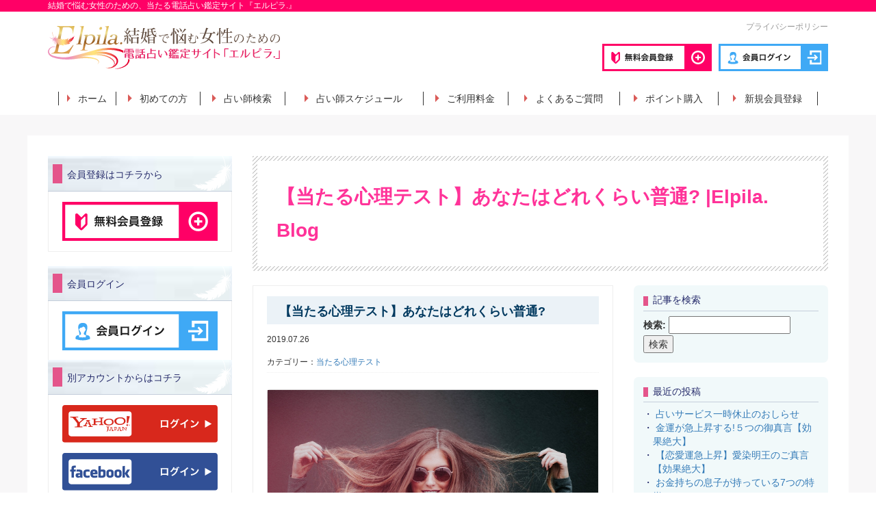

--- FILE ---
content_type: text/html; charset=UTF-8
request_url: http://denwa-otona-uranai.com/psycho-test/4635.html
body_size: 21550
content:
<!doctype html>
<html lang="ja"
	prefix="og: https://ogp.me/ns#" >
<head>
<meta charset="UTF-8">
<meta http-equiv="X-UA-Compatible" content="IE=edge,chrome=1">
<meta name="viewport" content="width=1200, initial-scale=1, maximum-scale=1, user-scalable=no">

<meta name="format-detection" content="telephone=no">

<meta name="description" content="目次あなたはどれくらい普通?他の心理テストあなたはどれくらい普通?世の中にはたくさんの人間がいます。一人一人個性があります。中には変わっている人や普通な人。あなたはどれくらい普通な人間でしょうか?この…">


<link rel="icon" href="http://denwa-otona-uranai.com/cms/wp-content/themes/elpila-blog/assets/img/common/favicon.ico">
<link rel="stylesheet" href="http://denwa-otona-uranai.com/cms/wp-content/themes/elpila-blog/assets/css/style.css">
<link rel="stylesheet" href="http://denwa-otona-uranai.com/cms/wp-content/themes/elpila-blog/assets/css/slick.css">
<link rel="stylesheet" href="http://denwa-otona-uranai.com/cms/wp-content/themes/elpila-blog/assets/css/default.css">
<link rel="stylesheet" href="http://denwa-otona-uranai.com/cms/wp-content/themes/elpila-blog/assets/css/bootstrap.min.css">
<link rel="stylesheet" href="http://denwa-otona-uranai.com/cms/wp-content/themes/elpila-blog/assets/css/contents.css">
<link rel="stylesheet" href="http://denwa-otona-uranai.com/cms/wp-content/themes/elpila-blog/assets/css/elpila.css">

<!-- Google Tag Manager -->

<!-- End Google Tag Manager -->
	<script data-ad-client="ca-pub-1405640571964691" async src="https://pagead2.googlesyndication.com/pagead/js/adsbygoogle.js"></script>

<script src="https://ajax.googleapis.com/ajax/libs/jquery/1.11.3/jquery.min.js"></script>
<script src="http://denwa-otona-uranai.com/cms/wp-content/themes/elpila-blog/assets/js/jquery.migrate.js" type="text/javascript"></script>
<script>window.jQuery || document.write('<script src="http://denwa-otona-uranai.com/cms/wp-content/themes/elpila-blog/assets/js/vendor/jquery-1.11.3.min.js"><|/script>')</script>


		<!-- All in One SEO 4.1.4.5 -->
		<title>【当たる心理テスト】あなたはどれくらい普通? |</title>
		<meta name="description" content="あなたはどれくらい普通な人間でしょうか? この心理テストではあなたが普通な人間なのかどうかがわかります。 全9問ぜひやってみてくださいね。" />
		<meta name="robots" content="max-image-preview:large" />
		<link rel="canonical" href="http://denwa-otona-uranai.com/psycho-test/4635.html" />
		<meta property="og:locale" content="ja_JP" />
		<meta property="og:site_name" content="Elpila. Blog" />
		<meta property="og:type" content="article" />
		<meta property="og:title" content="【当たる心理テスト】あなたはどれくらい普通? |" />
		<meta property="og:description" content="あなたはどれくらい普通な人間でしょうか? この心理テストではあなたが普通な人間なのかどうかがわかります。 全9問ぜひやってみてくださいね。" />
		<meta property="og:url" content="http://denwa-otona-uranai.com/psycho-test/4635.html" />
		<meta property="og:image" content="http://denwa-otona-uranai.com/cms/wp-content/uploads/2019/07/3ac488f092f7a6d14acf030a541fa5ac.jpg" />
		<meta property="og:image:width" content="1280" />
		<meta property="og:image:height" content="853" />
		<meta property="article:published_time" content="2019-07-26T09:13:01+00:00" />
		<meta property="article:modified_time" content="2020-08-03T16:36:38+00:00" />
		<meta name="twitter:card" content="summary_large_image" />
		<meta name="twitter:site" content="@ayanosense" />
		<meta name="twitter:domain" content="denwa-otona-uranai.com" />
		<meta name="twitter:title" content="【当たる心理テスト】あなたはどれくらい普通? |" />
		<meta name="twitter:description" content="あなたはどれくらい普通な人間でしょうか? この心理テストではあなたが普通な人間なのかどうかがわかります。 全9問ぜひやってみてくださいね。" />
		<meta name="twitter:image" content="http://denwa-otona-uranai.com/cms/wp-content/uploads/2019/07/3ac488f092f7a6d14acf030a541fa5ac.jpg" />
		<meta name="google" content="nositelinkssearchbox" />
		<script type="application/ld+json" class="aioseo-schema">
			{"@context":"https:\/\/schema.org","@graph":[{"@type":"WebSite","@id":"http:\/\/denwa-otona-uranai.com\/#website","url":"http:\/\/denwa-otona-uranai.com\/","name":"Elpila. Blog","inLanguage":"ja","publisher":{"@id":"http:\/\/denwa-otona-uranai.com\/#organization"}},{"@type":"Organization","@id":"http:\/\/denwa-otona-uranai.com\/#organization","name":"Elpila. Blog","url":"http:\/\/denwa-otona-uranai.com\/","sameAs":["https:\/\/twitter.com\/ayanosense"]},{"@type":"BreadcrumbList","@id":"http:\/\/denwa-otona-uranai.com\/psycho-test\/4635.html#breadcrumblist","itemListElement":[{"@type":"ListItem","@id":"http:\/\/denwa-otona-uranai.com\/#listItem","position":1,"item":{"@type":"WebPage","@id":"http:\/\/denwa-otona-uranai.com\/","name":"\u30db\u30fc\u30e0","description":"\u96fb\u8a71\u5360\u3044\u30a8\u30eb\u30d4\u30e9.\u306e\u516c\u5f0f\u30d6\u30ed\u30b0\u3002\u604b\u611b\u3001\u5fc3\u7406\u5b66\u3001\u5360\u3044\u3001\u305d\u306e\u4ed6\u3042\u306a\u305f\u306e\u751f\u6d3b\u306b\u5f79\u7acb\u3064\u60c5\u5831\u3092\u767a\u4fe1\u3057\u3066\u3044\u307e\u3059\u3002","url":"http:\/\/denwa-otona-uranai.com\/"},"nextItem":"http:\/\/denwa-otona-uranai.com\/psycho-test\/#listItem"},{"@type":"ListItem","@id":"http:\/\/denwa-otona-uranai.com\/psycho-test\/#listItem","position":2,"item":{"@type":"WebPage","@id":"http:\/\/denwa-otona-uranai.com\/psycho-test\/","name":"\u5f53\u305f\u308b\u5fc3\u7406\u30c6\u30b9\u30c8","description":"\u3042\u306a\u305f\u306f\u3069\u308c\u304f\u3089\u3044\u666e\u901a\u306a\u4eba\u9593\u3067\u3057\u3087\u3046\u304b? \u3053\u306e\u5fc3\u7406\u30c6\u30b9\u30c8\u3067\u306f\u3042\u306a\u305f\u304c\u666e\u901a\u306a\u4eba\u9593\u306a\u306e\u304b\u3069\u3046\u304b\u304c\u308f\u304b\u308a\u307e\u3059\u3002 \u51689\u554f\u305c\u3072\u3084\u3063\u3066\u307f\u3066\u304f\u3060\u3055\u3044\u306d\u3002","url":"http:\/\/denwa-otona-uranai.com\/psycho-test\/"},"previousItem":"http:\/\/denwa-otona-uranai.com\/#listItem"}]},{"@type":"Person","@id":"http:\/\/denwa-otona-uranai.com\/user\/agsagg#author","url":"http:\/\/denwa-otona-uranai.com\/user\/agsagg","name":"dxagag"},{"@type":"WebPage","@id":"http:\/\/denwa-otona-uranai.com\/psycho-test\/4635.html#webpage","url":"http:\/\/denwa-otona-uranai.com\/psycho-test\/4635.html","name":"\u3010\u5f53\u305f\u308b\u5fc3\u7406\u30c6\u30b9\u30c8\u3011\u3042\u306a\u305f\u306f\u3069\u308c\u304f\u3089\u3044\u666e\u901a? |","description":"\u3042\u306a\u305f\u306f\u3069\u308c\u304f\u3089\u3044\u666e\u901a\u306a\u4eba\u9593\u3067\u3057\u3087\u3046\u304b? \u3053\u306e\u5fc3\u7406\u30c6\u30b9\u30c8\u3067\u306f\u3042\u306a\u305f\u304c\u666e\u901a\u306a\u4eba\u9593\u306a\u306e\u304b\u3069\u3046\u304b\u304c\u308f\u304b\u308a\u307e\u3059\u3002 \u51689\u554f\u305c\u3072\u3084\u3063\u3066\u307f\u3066\u304f\u3060\u3055\u3044\u306d\u3002","inLanguage":"ja","isPartOf":{"@id":"http:\/\/denwa-otona-uranai.com\/#website"},"breadcrumb":{"@id":"http:\/\/denwa-otona-uranai.com\/psycho-test\/4635.html#breadcrumblist"},"author":"http:\/\/denwa-otona-uranai.com\/user\/agsagg#author","creator":"http:\/\/denwa-otona-uranai.com\/user\/agsagg#author","image":{"@type":"ImageObject","@id":"http:\/\/denwa-otona-uranai.com\/#mainImage","url":"http:\/\/denwa-otona-uranai.com\/cms\/wp-content\/uploads\/2019\/07\/3ac488f092f7a6d14acf030a541fa5ac.jpg","width":1280,"height":853,"caption":"StockSnap \/ Pixabay"},"primaryImageOfPage":{"@id":"http:\/\/denwa-otona-uranai.com\/psycho-test\/4635.html#mainImage"},"datePublished":"2019-07-26T09:13:01+09:00","dateModified":"2020-08-03T16:36:38+09:00"},{"@type":"Article","@id":"http:\/\/denwa-otona-uranai.com\/psycho-test\/4635.html#article","name":"\u3010\u5f53\u305f\u308b\u5fc3\u7406\u30c6\u30b9\u30c8\u3011\u3042\u306a\u305f\u306f\u3069\u308c\u304f\u3089\u3044\u666e\u901a? |","description":"\u3042\u306a\u305f\u306f\u3069\u308c\u304f\u3089\u3044\u666e\u901a\u306a\u4eba\u9593\u3067\u3057\u3087\u3046\u304b? \u3053\u306e\u5fc3\u7406\u30c6\u30b9\u30c8\u3067\u306f\u3042\u306a\u305f\u304c\u666e\u901a\u306a\u4eba\u9593\u306a\u306e\u304b\u3069\u3046\u304b\u304c\u308f\u304b\u308a\u307e\u3059\u3002 \u51689\u554f\u305c\u3072\u3084\u3063\u3066\u307f\u3066\u304f\u3060\u3055\u3044\u306d\u3002","inLanguage":"ja","headline":"\u3010\u5f53\u305f\u308b\u5fc3\u7406\u30c6\u30b9\u30c8\u3011\u3042\u306a\u305f\u306f\u3069\u308c\u304f\u3089\u3044\u666e\u901a?","author":{"@id":"http:\/\/denwa-otona-uranai.com\/user\/agsagg#author"},"publisher":{"@id":"http:\/\/denwa-otona-uranai.com\/#organization"},"datePublished":"2019-07-26T09:13:01+09:00","dateModified":"2020-08-03T16:36:38+09:00","articleSection":"\u5f53\u305f\u308b\u5fc3\u7406\u30c6\u30b9\u30c8, \u4eba\u751f, \u51fa\u9022\u3044, \u5e78\u305b","mainEntityOfPage":{"@id":"http:\/\/denwa-otona-uranai.com\/psycho-test\/4635.html#webpage"},"isPartOf":{"@id":"http:\/\/denwa-otona-uranai.com\/psycho-test\/4635.html#webpage"},"image":{"@type":"ImageObject","@id":"http:\/\/denwa-otona-uranai.com\/#articleImage","url":"http:\/\/denwa-otona-uranai.com\/cms\/wp-content\/uploads\/2019\/07\/3ac488f092f7a6d14acf030a541fa5ac.jpg","width":1280,"height":853,"caption":"StockSnap \/ Pixabay"}}]}
		</script>
		<script type="text/javascript" >
			window.ga=window.ga||function(){(ga.q=ga.q||[]).push(arguments)};ga.l=+new Date;
			ga('create', "UA-122005240-1", 'auto');
			ga('send', 'pageview');
		</script>
		<script async src="https://www.google-analytics.com/analytics.js"></script>
		<!-- All in One SEO -->

<link rel='dns-prefetch' href='//s.w.org' />
		<script type="text/javascript">
			window._wpemojiSettings = {"baseUrl":"https:\/\/s.w.org\/images\/core\/emoji\/12.0.0-1\/72x72\/","ext":".png","svgUrl":"https:\/\/s.w.org\/images\/core\/emoji\/12.0.0-1\/svg\/","svgExt":".svg","source":{"concatemoji":"http:\/\/denwa-otona-uranai.com\/cms\/wp-includes\/js\/wp-emoji-release.min.js?ver=5.4.18"}};
			/*! This file is auto-generated */
			!function(e,a,t){var n,r,o,i=a.createElement("canvas"),p=i.getContext&&i.getContext("2d");function s(e,t){var a=String.fromCharCode;p.clearRect(0,0,i.width,i.height),p.fillText(a.apply(this,e),0,0);e=i.toDataURL();return p.clearRect(0,0,i.width,i.height),p.fillText(a.apply(this,t),0,0),e===i.toDataURL()}function c(e){var t=a.createElement("script");t.src=e,t.defer=t.type="text/javascript",a.getElementsByTagName("head")[0].appendChild(t)}for(o=Array("flag","emoji"),t.supports={everything:!0,everythingExceptFlag:!0},r=0;r<o.length;r++)t.supports[o[r]]=function(e){if(!p||!p.fillText)return!1;switch(p.textBaseline="top",p.font="600 32px Arial",e){case"flag":return s([127987,65039,8205,9895,65039],[127987,65039,8203,9895,65039])?!1:!s([55356,56826,55356,56819],[55356,56826,8203,55356,56819])&&!s([55356,57332,56128,56423,56128,56418,56128,56421,56128,56430,56128,56423,56128,56447],[55356,57332,8203,56128,56423,8203,56128,56418,8203,56128,56421,8203,56128,56430,8203,56128,56423,8203,56128,56447]);case"emoji":return!s([55357,56424,55356,57342,8205,55358,56605,8205,55357,56424,55356,57340],[55357,56424,55356,57342,8203,55358,56605,8203,55357,56424,55356,57340])}return!1}(o[r]),t.supports.everything=t.supports.everything&&t.supports[o[r]],"flag"!==o[r]&&(t.supports.everythingExceptFlag=t.supports.everythingExceptFlag&&t.supports[o[r]]);t.supports.everythingExceptFlag=t.supports.everythingExceptFlag&&!t.supports.flag,t.DOMReady=!1,t.readyCallback=function(){t.DOMReady=!0},t.supports.everything||(n=function(){t.readyCallback()},a.addEventListener?(a.addEventListener("DOMContentLoaded",n,!1),e.addEventListener("load",n,!1)):(e.attachEvent("onload",n),a.attachEvent("onreadystatechange",function(){"complete"===a.readyState&&t.readyCallback()})),(n=t.source||{}).concatemoji?c(n.concatemoji):n.wpemoji&&n.twemoji&&(c(n.twemoji),c(n.wpemoji)))}(window,document,window._wpemojiSettings);
		</script>
		<style type="text/css">
img.wp-smiley,
img.emoji {
	display: inline !important;
	border: none !important;
	box-shadow: none !important;
	height: 1em !important;
	width: 1em !important;
	margin: 0 .07em !important;
	vertical-align: -0.1em !important;
	background: none !important;
	padding: 0 !important;
}
</style>
	<link rel='stylesheet' id='tinyjpfont-default-font-css'  href='http://denwa-otona-uranai.com/cms/wp-content/plugins/japanese-font-for-tinymce/default-font-css.php?fn&#038;ver=5.4.18' type='text/css' media='all' />
<link rel='stylesheet' id='wp-customer-reviews-3-frontend-css'  href='http://denwa-otona-uranai.com/cms/wp-content/plugins/wp-customer-reviews/css/wp-customer-reviews.css?ver=3.6.2' type='text/css' media='all' />
<link rel='stylesheet' id='wp-block-library-css'  href='http://denwa-otona-uranai.com/cms/wp-includes/css/dist/block-library/style.min.css?ver=5.4.18' type='text/css' media='all' />
<link rel='stylesheet' id='contact-form-7-css'  href='http://denwa-otona-uranai.com/cms/wp-content/plugins/contact-form-7/includes/css/styles.css?ver=5.3.2' type='text/css' media='all' />
<link rel='stylesheet' id='tinyjpfont-styles-css'  href='http://denwa-otona-uranai.com/cms/wp-content/plugins/japanese-font-for-tinymce/addfont.css?ver=5.4.18' type='text/css' media='all' />
<link rel='stylesheet' id='sb-type-std-css'  href='http://denwa-otona-uranai.com/cms/wp-content/plugins/speech-bubble/css/sb-type-std.css?ver=5.4.18' type='text/css' media='all' />
<link rel='stylesheet' id='sb-type-fb-css'  href='http://denwa-otona-uranai.com/cms/wp-content/plugins/speech-bubble/css/sb-type-fb.css?ver=5.4.18' type='text/css' media='all' />
<link rel='stylesheet' id='sb-type-fb-flat-css'  href='http://denwa-otona-uranai.com/cms/wp-content/plugins/speech-bubble/css/sb-type-fb-flat.css?ver=5.4.18' type='text/css' media='all' />
<link rel='stylesheet' id='sb-type-ln-css'  href='http://denwa-otona-uranai.com/cms/wp-content/plugins/speech-bubble/css/sb-type-ln.css?ver=5.4.18' type='text/css' media='all' />
<link rel='stylesheet' id='sb-type-ln-flat-css'  href='http://denwa-otona-uranai.com/cms/wp-content/plugins/speech-bubble/css/sb-type-ln-flat.css?ver=5.4.18' type='text/css' media='all' />
<link rel='stylesheet' id='sb-type-pink-css'  href='http://denwa-otona-uranai.com/cms/wp-content/plugins/speech-bubble/css/sb-type-pink.css?ver=5.4.18' type='text/css' media='all' />
<link rel='stylesheet' id='sb-type-rtail-css'  href='http://denwa-otona-uranai.com/cms/wp-content/plugins/speech-bubble/css/sb-type-rtail.css?ver=5.4.18' type='text/css' media='all' />
<link rel='stylesheet' id='sb-type-drop-css'  href='http://denwa-otona-uranai.com/cms/wp-content/plugins/speech-bubble/css/sb-type-drop.css?ver=5.4.18' type='text/css' media='all' />
<link rel='stylesheet' id='sb-type-think-css'  href='http://denwa-otona-uranai.com/cms/wp-content/plugins/speech-bubble/css/sb-type-think.css?ver=5.4.18' type='text/css' media='all' />
<link rel='stylesheet' id='sb-no-br-css'  href='http://denwa-otona-uranai.com/cms/wp-content/plugins/speech-bubble/css/sb-no-br.css?ver=5.4.18' type='text/css' media='all' />
<link rel='stylesheet' id='toc-screen-css'  href='http://denwa-otona-uranai.com/cms/wp-content/plugins/table-of-contents-plus/screen.min.css?ver=2106' type='text/css' media='all' />
<link rel='stylesheet' id='wp-pagenavi-css'  href='http://denwa-otona-uranai.com/cms/wp-content/plugins/wp-pagenavi/pagenavi-css.css?ver=2.70' type='text/css' media='all' />
<script type='text/javascript' src='http://denwa-otona-uranai.com/cms/wp-includes/js/jquery/jquery.js?ver=1.12.4-wp'></script>
<script type='text/javascript' src='http://denwa-otona-uranai.com/cms/wp-includes/js/jquery/jquery-migrate.min.js?ver=1.4.1'></script>
<script type='text/javascript' src='http://denwa-otona-uranai.com/cms/wp-content/plugins/wp-customer-reviews/js/wp-customer-reviews.js?ver=3.6.2'></script>
<link rel='https://api.w.org/' href='http://denwa-otona-uranai.com/wp-json/' />
<link rel="alternate" type="application/json+oembed" href="http://denwa-otona-uranai.com/wp-json/oembed/1.0/embed?url=http%3A%2F%2Fdenwa-otona-uranai.com%2Fpsycho-test%2F4635.html" />
<link rel="alternate" type="text/xml+oembed" href="http://denwa-otona-uranai.com/wp-json/oembed/1.0/embed?url=http%3A%2F%2Fdenwa-otona-uranai.com%2Fpsycho-test%2F4635.html&#038;format=xml" />
<link rel="icon" href="http://denwa-otona-uranai.com/cms/wp-content/uploads/2018/09/UOg3Z51O_400x400-150x150.jpg" sizes="32x32" />
<link rel="icon" href="http://denwa-otona-uranai.com/cms/wp-content/uploads/2018/09/UOg3Z51O_400x400-300x300.jpg" sizes="192x192" />
<link rel="apple-touch-icon" href="http://denwa-otona-uranai.com/cms/wp-content/uploads/2018/09/UOg3Z51O_400x400-300x300.jpg" />
<meta name="msapplication-TileImage" content="http://denwa-otona-uranai.com/cms/wp-content/uploads/2018/09/UOg3Z51O_400x400-300x300.jpg" />
		<style type="text/css" id="wp-custom-css">
			h3{
padding: 0.25em 0.5em;
margin-bottom : 0.5em;
font-size:20px;
color: #494949;
background: transparent;
border-left: solid 5px #7db4e6;
}
/*前後の記事*/
.post-navigation {
    overflow: hidden;
    padding: 12px 0;

}
.prev a {
    position:relative;
    float: left;
    width: 50%;
}
 
.next a {
    position: relative;
    float: right;
    width: 50%;
    text-align: right;
}
/*引用デザイン*/
blockquote {
    position: relative;
    padding: 10px 15px 10px 60px;
    box-sizing: border-box;
    font-style: italic;
	  font-size:13px;
    background: #f5f5f5;
    color: #777777;
    border-left: 4px solid #9dd4ff;
    box-shadow: 0 2px 4px rgba(0, 0, 0, 0.14);
}
blockquote:before{
    display: inline-block;
    position: absolute;
    top: 7px;
    left: 0;
    vertical-align: middle;
    content: "“";
    font-family: sans-serif;
    color: #9dd4ff;
    font-size: 70px;
    line-height: 1;
}
blockquote p {
    padding: 0;
    margin: 7px 0;
    line-height: 1.7;
}
blockquote cite {
    display: block;
    text-align: right;
    color: #888888;
    font-size: 0.9em;
}
/*クチコミ*/
.wpcr3_respond_2 input[type="text"]  { min-width:10px; width:220px; }
.wpcr3_respond_2 textarea { height:100px !important; min-width:1px; width:270px;}
.wpcr3_div_2 { width:300px; }
.wpcr3_table_2  td { text-align:left; }

/*かわいいbos*/
.box2 {
    padding: 0.5em 1em;
    margin: 2em 0;
    background: #FFF;
    border: solid 3px #ff69b4;/*線*/
    border-radius: 10px;/*角の丸み*/
}
.box2 p {
    margin: 0; 
    padding: 0;
}
.wp-embedded-content {
max-width: 100%;
}
/*目次デザイン*/
#toc_container {
	margin:auto;
}
.toc_depth_2,toc_depth_3{
	display:none;
}

/*Youtubeレスポンシブ*/
.youtube {
position: relative;
width: 100%;
padding-top: 56.25%;
}
.youtube iframe{
position: absolute;
top: 0;
right: 0;
width: 100% !important;
height: 100% !important;
}
@media screen and (max-width:801px){
	.none{display:none}
}
/*画像レスポンシブ*/
img { 
    max-width: 100%; 
    height:auto;
}
/*目次位置*/
#toc_container {
    margin-bottom: 1em;
}
/*布囲み枠*/
.nuno{
    padding: 0.5em 1em;
	  padding-top: 10px;
	  padding-bottom:10px;
    margin: 1em 2em 1em 1em;
    background: #d6ebff;
    box-shadow: 0px 0px 0px 10px #d6ebff;
    border: dashed 2px white;
}
.nuno p {
    margin: 0; 
    padding: 7px;
}
/*wp custom review カスタマイズ*/
/* フォーム全体の最大幅追記 */
.wpcr3_div_2 {
    max-width: 100%;
}
 
/* 画面幅600px以下で見出しと入力フォームを２段にする */
@media (max-width: 600px){
.wpcr3_table_2 td {
    text-align: left;
    display: block;
}
}
 
/*  レビューフォームの幅設定 */
.wpcr3_respond_2 textarea {
    min-width: 300px;
    width: 100%;
    max-width: 100%;
}

/*日付非表示*/
.wpcr3_review_datePublished{
	visibility:hidden;
}
.wpcr3_review_author{
	visibility:hidden;
}
.wpcr3_item_name{
	display:none;
}
/*画像リンクホバー効果*/
a:hover img{
	opacity:0.6;
	-moz-opacity:0.6;
	filter:alpha(opacity=60);
	transform: translate(2px,2px);
}
a img{
		transition: opacity 0.3s ease-out;
}
/* ===================================================
あわせて読みたい　複数リンク対応カスタマイズ
=================================================== */
.emphasize-link {
position: relative;
margin: 36px 0 16px;
padding: 16px 10px;
border: 2px solid #ff69b4;
background-color: #fffbf5;
}
.emphasize-link p:last-child {
margin-bottom: 0;
}
.emphasize-link::before {
position: absolute;
bottom: 100%;
left: -2px;
padding: 2px 6px;
content: "あわせて読みたい";
background-color: #ff69b4;
color: #fff;
font-weight: bold;
}
/* シンプル 枠（影）1 */
.kakomi-box3 {
 margin: 0.5em auto 1.5em;
 padding: 0.5em;
 width: 97%;
 border: 1px solid #ccc; /* 枠線 */
 background-color: #fff; /* 背景色 */
 border-radius: 4px; /*角の丸み*/ 
 box-shadow: 1px 1px 2px #ccc;
}
/*この記事のURLをコピーする*/
.copy_btn {
cursor: pointer;
margin: 0 auto 1.5em;
padding: 1em;
border: 1px solid black;
max-width: 400px;
display: flex;
align-items: center;
justify-content: center;
text-align: center;
border-radius: 10px;
box-shadow:0px 2px #555;
}
/*アフィリエイト用のボタン*/
.af_button>a{
    margin: .5em .10em .5em 0;
    text-decoration: none;
    display: inline-block;
    padding: .7em 2em;
    border-radius: 3px;
    box-shadow: 0 4px 4px rgba(0,0,0,.2), 0 2px 3px -2px rgba(0,0,0,.15);
    background-color: #11c85f;/*背景の色*/
    color: #fff;/*文字の色*/
    font-weight: bold;/*文字の太さ*/
}
.af_button>a:hover{
    text-decoration: none;
    box-shadow: 0 13px 20px -3px rgba(0,0,0,.24);
  -webkit-tap-highlight-color: transparent;
}
.af_button{
text-align:center;/*中央寄せ*/
}
/* アフィリエイトリンクを改行しない */
.img-inline > img {
       display: inline !important;
}
/** 記事内の行間を調整 */
p {
  margin-top: 0;
  margin-bottom: 1.3em;
	font-size:15px;
}		</style>
			<meta name="msvalidate.01" content="D7BA80B0725B71E9B6D333A15F8011FC" />
</head>
<body>
<div id="wrapper">

<div id="description">
	<div class="container">
		<div class="row">
			<div class="col-sm-12">
				<p>結婚で悩む女性のための、当たる電話占い鑑定サイト『エルピラ.』</p>
			</div>
		</div>
	</div>
</div>

<header id="globalhead" class="hidden-xs">
	<div class="container">
		<div class="row">
			<div id="header_logo" class="col-sm-4">
				<p><a href="https://otona-denwa-uranai.com/"><img src="http://denwa-otona-uranai.com/cms/wp-content/themes/elpila-blog/assets/images/header_logo.svg" alt="電話占い鑑定サイト『エルピラ.』"></a></p>
			</div>
			<div id="header_utility" class="col-sm-8">
				<p id="header_nav"><a href="https://otona-denwa-uranai.com/us_privacy">プライバシーポリシー</a></p>
				<ul>
					<li class="login"><a href="https://otona-denwa-uranai.com/mypage/login"><img src="http://denwa-otona-uranai.com/cms/wp-content/themes/elpila-blog/assets/images/btn_login.svg" alt="会員ログイン"></a></li>
					<li class="regist"><a href="https://otona-denwa-uranai.com/entry"><img src="http://denwa-otona-uranai.com/cms/wp-content/themes/elpila-blog/assets/images/btn_regist.svg" alt="新規会員登録"></a></li>
				</ul>
			</div>
		</div>
	</div>
</header>

<nav id="globalnav" class="hidden-xs">
	<div class="container">
		<div class="row">
			<div class="col-sm-12">
				<ul>
					<li><a href="https://otona-denwa-uranai.com/">ホーム</a></li>
					<li><a href="https://otona-denwa-uranai.com/us_beginner">初めての方</a></li>
					<li><a href="https://otona-denwa-uranai.com/products/list">占い師検索</a></li>
					<li><a href="https://otona-denwa-uranai.com/products/schedule">占い師スケジュール</a></li>
					<li><a href="https://otona-denwa-uranai.com/us_price">ご利用料金</a></li>
					<li><a href="https://otona-denwa-uranai.com/us_faq">よくあるご質問</a></li>
					<li><a href="https://otona-denwa-uranai.com/products/point">ポイント購入</a></li>
					<li><a href="https://otona-denwa-uranai.com/entry">新規会員登録</a></li>
				</ul>
			</div>
		</div>
	</div>
</nav>

<div id="maincontent" class="theme_side_left">

<section id="contents">
	<div class="container">

		<div id="contents_top">
		</div>

		<div id="side_left" class="side">
			<div id="sidebar" class="">
				<div id="sidebar_regist" class="hidden-xs">
					<h2><span>会員登録はコチラから</span></h2>
					<p><a href="https://otona-denwa-uranai.com/entry"><img src="http://denwa-otona-uranai.com/cms/wp-content/themes/elpila-blog/assets/images/btn_regist.svg" alt="新規会員登録"></a></p>
				</div>
				<div id="sidebar_login" class="hidden-xs">
					<h2><span>会員ログイン</span></h2>
					<p><a href="https://otona-denwa-uranai.com/mypage/login"><img src="http://denwa-otona-uranai.com/cms/wp-content/themes/elpila-blog/assets/images/btn_login.svg" alt="会員ログイン"></a></p>
					<h2><span>別アカウントからはコチラ</span></h2>
					<ul class="openID">
						<li class="yahoo"><a href="https://otona-denwa-uranai.com/yahoo/login"><img src="http://denwa-otona-uranai.com/cms/wp-content/themes/elpila-blog/assets/images/openid_yahoo.svg" alt="Yahoo!アカウント"></a></li>
						<li class="facebook"><a href="https://otona-denwa-uranai.com/facebook/login"><img src="http://denwa-otona-uranai.com/cms/wp-content/themes/elpila-blog/assets/images/openid_facebook.svg" alt="Facebookアカウント"></a></li>
					</ul>
				</div>
			</div>
		</div>

		<div id="main">
			<div id="blog_headline">
				<h1>【当たる心理テスト】あなたはどれくらい普通? |<a href="http://denwa-otona-uranai.com/">Elpila. Blog</a></h1>
			</div>

			<div id="main_middle" class="blog_style">

				<div id="blog">

					<article id="post-4635" class="detail post">

						<h2>【当たる心理テスト】あなたはどれくらい普通?</h2>						<p class="metadata"><time datetime="2019.07.26 18:13:01">2019.07.26</time></p>
						<p class="category">カテゴリー：<a href="http://denwa-otona-uranai.com/./psycho-test" rel="category tag">当たる心理テスト</a></p>
						<figure class="thumbnail"><a href="http://denwa-otona-uranai.com/psycho-test/4635.html"><img src="http://denwa-otona-uranai.com/cms/wp-content/uploads/2019/07/3ac488f092f7a6d14acf030a541fa5ac.jpg" class="attachment-full size-full wp-post-image" alt="" /></a></figure>
						<div class="body_box">
							<!-- PRyC WP: Add custom content to bottom of post/page: Standard Content START --><div id="pryc-wp-acctp-original-content"><div id="toc_container" class="no_bullets"><p class="toc_title">目次</p><ul class="toc_list"><li><a href="#i">あなたはどれくらい普通?</a></li><li><a href="#i-2">他の心理テスト</a></li></ul></div>
<h2><span id="i">あなたはどれくらい普通?</span></h2>
<p>世の中にはたくさんの人間がいます。</p>
<p>一人一人個性があります。</p>
<p>中には変わっている人や普通な人。</p>
<p>あなたはどれくらい普通な人間でしょうか?</p>
<p>この心理テストではあなたが普通な人間なのかどうかがわかります。</p>
<p>全9問ぜひやってみてくださいね。<br />
<script>(function(d,s,id){var js,fjs=d.getElementsByTagName(s)[0];if(d.getElementById(id))return;js=d.createElement(s);js.id=id;js.src='https://embed.playbuzz.com/sdk.js';fjs.parentNode.insertBefore(js,fjs);}(document,'script','playbuzz-sdk'));</script></p>
<div class="playbuzz" data-id="deb4c7a3-d6ff-48d0-a2d9-e3940743e770" data-show-share="false" data-show-info="false" data-comments="false"></div>

<h2><span id="i-2">他の心理テスト</span></h2>
<p><span style="font-size: 14pt;"><a href="http://denwa-otona-uranai.com/psycho-test">他の心理テストもやってみる?</a></span></p>
<!-- PRyC WP: Add custom content to bottom of post/page: Standard Content START --></div><!-- PRyC WP: Add custom content to bottom of post/page --><div id="pryc-wp-acctp-bottom"><script async src="https://pagead2.googlesyndication.com/pagead/js/adsbygoogle.js"></script>
<!-- エルピラ記事下 -->
<ins class="adsbygoogle"
     style="display:block"
     data-ad-client="ca-pub-1405640571964691"
     data-ad-slot="7789502369"
     data-ad-format="auto"
     data-full-width-responsive="true"></ins>
<script>
     (adsbygoogle = window.adsbygoogle || []).push({});
</script>
</p>
当たる心理テストが100記事以上あります。</p>
ぜひ心理テストも試してみてくださいね。</p>
<p class="emphasize-link"><a href="http://denwa-otona-uranai.com/psycho-test">当たる心理テストをやってみる!</a></p>
<div><div class="dfad dfad_pos_1 dfad_first" id="_ad_5512"><div style="border: 5px solid #F9F; padding: 10px; border-radius: 10px;">
<p style="text-align: center;"><span style="font-size: 28px;"><span style="font-family: honokamaru; color: #ff00ff;"><strong>今日の星座占い
</strong></span></span></br><span style="font-size: 14px;"><span style="font-family: honokamaru;"><strong>あなたの星座をクリック!
</strong></span></span></br><span style="font-size: 14px;"><span style="font-family: honokamaru;"><strong>超ラッキーだと豪華プレゼントが当たるかも!?</strong></span><span style="font-family: honokamaru; color: #ff00ff;"><strong>
</strong></span></span></p>

<div style="text-align: center;"><a href="http://denwa-otona-uranai.com/result-fortune23"><img class="alignnone size-thumbnail wp-image-5063" src="http://denwa-otona-uranai.com/cms/wp-content/uploads/2019/08/3cb73a269767be9481080ae53abd0733-150x150.jpg" alt="" width="23%" /></a><a href="http://denwa-otona-uranai.com/result-fortune21"><img class="alignnone size-thumbnail wp-image-5061" src="http://denwa-otona-uranai.com/cms/wp-content/uploads/2019/08/d727a02cf3670dbab56b68f082269be5-150x150.jpg" alt="" width="23%" /></a><a href="http://denwa-otona-uranai.com/result-fortune19"><img class="alignnone size-thumbnail wp-image-5068" src="http://denwa-otona-uranai.com/cms/wp-content/uploads/2019/08/891762ddff87a4f1d71dd26cc8818369-150x150.jpg" alt="" width="23%" /></a><a href="http://denwa-otona-uranai.com/result-fortune17"><img class="alignnone size-thumbnail wp-image-5064" src="http://denwa-otona-uranai.com/cms/wp-content/uploads/2019/08/5e5828040d58d869dbd4fe34a6aadec7-150x150.jpg" alt="" width="23%" /></a></div>
<div style="text-align: center;"><a href="http://denwa-otona-uranai.com/result-fortune15"><img class="alignnone size-thumbnail wp-image-5066" src="http://denwa-otona-uranai.com/cms/wp-content/uploads/2019/08/a4816b918d66cc18efa16026c4f90ada-150x150.jpg" alt="" width="23%" /></a><a href="http://denwa-otona-uranai.com/result-fortune13"><img class="alignnone size-thumbnail wp-image-5077" src="http://denwa-otona-uranai.com/cms/wp-content/uploads/2019/08/4d9023dfeb9118fb5fcee2c452f4bc45-150x150.jpg" alt="" width="23%" /></a><a href="http://denwa-otona-uranai.com/result-fortune11"><img class="alignnone size-thumbnail wp-image-5067" src="http://denwa-otona-uranai.com/cms/wp-content/uploads/2019/08/56a5b0410a92523b599e830f4c164ce2-150x150.jpg" alt="" width="23%" /></a><a href="http://denwa-otona-uranai.com/result-fortune9"><img class="alignnone size-thumbnail wp-image-5065" src="http://denwa-otona-uranai.com/cms/wp-content/uploads/2019/08/f745b2fef25b7b3e061df40f5672dbec-150x150.jpg" alt="" width="23%" /></a></div>
<div style="text-align: center;"><a href="http://denwa-otona-uranai.com/result-fortune7"><img class="alignnone size-thumbnail wp-image-5059" src="http://denwa-otona-uranai.com/cms/wp-content/uploads/2019/08/f56484128ed69337aad3ae960d03f07f-150x150.jpg" alt="" width="23%" /></a><a href="http://denwa-otona-uranai.com/result-fortune37"><img class="alignnone size-thumbnail wp-image-5070" src="http://denwa-otona-uranai.com/cms/wp-content/uploads/2019/08/2ca7cf054f8293aa6233aba02928dc7f-150x150.jpg" alt="" width="23%" /></a><a href="http://denwa-otona-uranai.com/result-fortune3"><img class="alignnone size-thumbnail wp-image-5069" src="http://denwa-otona-uranai.com/cms/wp-content/uploads/2019/08/76aa33bb0be05ad3c399eaac9526b71e-150x150.jpg" alt="" width="23%" /></a><a href="http://denwa-otona-uranai.com/result-fortune1"><img class="alignnone size-thumbnail wp-image-5060" src="http://denwa-otona-uranai.com/cms/wp-content/uploads/2019/08/68a8f583bb260dc0a74d302a3e5e40a0-150x150.jpg" alt="" width="23%" /></a></div>
</div></div></div>
</p>
<h3>こんな記事もよく読まれています</h3>
<script async src="https://pagead2.googlesyndication.com/pagead/js/adsbygoogle.js"></script>
<ins class="adsbygoogle"
     style="display:block"
     data-ad-format="autorelaxed"
     data-ad-client="ca-pub-1405640571964691"
     data-ad-slot="2106397437"></ins>
<script>
     (adsbygoogle = window.adsbygoogle || []).push({});
</script></div><!-- /PRyC WP: Add custom content to bottom of post/page -->						</div>

						<div class="post-navigation">
							<div class="prev"><a href="http://denwa-otona-uranai.com/psycho-test/4584.html" rel="prev">&laquo; 【当たる心理テスト】あなたの性格は?性格診断テスト</a></div>
							<div class="next"><a href="http://denwa-otona-uranai.com/psycho-test/4646.html" rel="next">【当たる心理テスト】あなたの本当の性格は?スピリットアニマルは? &raquo;</a></div>
					</div>

					</article><!-- #post-## -->

					<p class="back"><a href="http://denwa-otona-uranai.com/./blog">記事一覧に戻る</a></p>


				</div><!-- /#blog -->

				<div id="right_bar">
<div id="search-3" class="sidebar_nav">
<h2>記事を検索</h2>
<form role="search" method="get" id="searchform" class="searchform" action="http://denwa-otona-uranai.com/">
				<div>
					<label class="screen-reader-text" for="s">検索:</label>
					<input type="text" value="" name="s" id="s" />
					<input type="submit" id="searchsubmit" value="検索" />
				</div>
			</form></div>
		<div id="recent-posts-2" class="sidebar_nav">
		<h2>最近の投稿</h2>
		<ul>
											<li>
					<a href="http://denwa-otona-uranai.com/notice/9726.html">占いサービス一時休止のおしらせ</a>
									</li>
											<li>
					<a href="http://denwa-otona-uranai.com/yajima/2213.html">金運が急上昇する!５つの御真言【効果絶大】</a>
									</li>
											<li>
					<a href="http://denwa-otona-uranai.com/blog/510.html">【恋愛運急上昇】愛染明王のご真言【効果絶大】</a>
									</li>
											<li>
					<a href="http://denwa-otona-uranai.com/blog/1785.html">お金持ちの息子が持っている7つの特徴とは?</a>
									</li>
											<li>
					<a href="http://denwa-otona-uranai.com/moons/5626.html">2020年　新月・満月・ボイドタイムカレンダー</a>
									</li>
											<li>
					<a href="http://denwa-otona-uranai.com/yajima/3160.html">こんな男性には要注意!悪の人格ダークトライアドの特徴</a>
									</li>
											<li>
					<a href="http://denwa-otona-uranai.com/yajima/2912.html">エネルギーバンパイアの特徴とは?【撃退法も解説】</a>
									</li>
											<li>
					<a href="http://denwa-otona-uranai.com/yajima/4338.html">お金持ちと出会える場所5選【エグゼグティブや富裕層が集まる場所】</a>
									</li>
											<li>
					<a href="http://denwa-otona-uranai.com/yajima/8960.html">真のお金持ちだけが知っている3つのお金の使い方【富める者はますます富む】</a>
									</li>
											<li>
					<a href="http://denwa-otona-uranai.com/psycho-test/7051.html">【当たる心理テスト】あなたが怒っている時はどんな動物になる?</a>
									</li>
											<li>
					<a href="http://denwa-otona-uranai.com/psycho-test/7048.html">【当たる心理テスト】前世ではあなたはどんな動物?</a>
									</li>
											<li>
					<a href="http://denwa-otona-uranai.com/psycho-test/7045.html">【当たる心理テスト】あなたの嫌いなものから性格診断</a>
									</li>
											<li>
					<a href="http://denwa-otona-uranai.com/psycho-test/7042.html">【当たる心理テスト】あなたにはどんなカルマがある?</a>
									</li>
											<li>
					<a href="http://denwa-otona-uranai.com/psycho-test/7039.html">【当たる心理テスト】あなたにぴったりの髪の毛の色は?</a>
									</li>
											<li>
					<a href="http://denwa-otona-uranai.com/psycho-test/7036.html">【当たる心理テスト】あなたは誰と結婚するでしょうか?</a>
									</li>
					</ul>
		</div>
<div id="nav_menu-2" class="sidebar_nav">
<h2>カテゴリー</h2>
<div class="menu-%e3%82%ab%e3%83%86%e3%82%b4%e3%83%aa%e7%94%a8-container"><ul id="menu-%e3%82%ab%e3%83%86%e3%82%b4%e3%83%aa%e7%94%a8" class="menu"><li id="menu-item-5972" class="menu-item menu-item-type-taxonomy menu-item-object-category current-post-ancestor current-menu-parent current-post-parent menu-item-5972"><a href="http://denwa-otona-uranai.com/./psycho-test">当たる心理テスト</a></li>
<li id="menu-item-5969" class="menu-item menu-item-type-taxonomy menu-item-object-category menu-item-5969"><a href="http://denwa-otona-uranai.com/./notice">お知らせ</a></li>
<li id="menu-item-5973" class="menu-item menu-item-type-taxonomy menu-item-object-category menu-item-5973"><a href="http://denwa-otona-uranai.com/./moons">月 星座</a></li>
<li id="menu-item-5974" class="menu-item menu-item-type-taxonomy menu-item-object-category menu-item-5974"><a href="http://denwa-otona-uranai.com/./yajima">矢島 奈月妃</a></li>
<li id="menu-item-5971" class="menu-item menu-item-type-taxonomy menu-item-object-category menu-item-5971"><a href="http://denwa-otona-uranai.com/./blog">スピリチュアル</a></li>
</ul></div></div>
				</div>
			</div><!-- /#main_middle -->
		</div><!-- /#main -->

		<div id="contents_bottom">
		</div>

	</div><!-- /.container -->
</section><!-- /#contents -->

<footer id="footer">
	<div class="offer container">
		<div class="row">
			<div class="offer_logo col-sm-4 col-xs-12">
				<p><a href="https://otona-denwa-uranai.com/"><img src="http://denwa-otona-uranai.com/cms/wp-content/themes/elpila-blog/assets/images/site_ci.svg" alt="電話占い鑑定サイト『エルピラ』"></a></p>
			</div>
						<div class="offer_regist col-sm-4 col-xs-12">
				<ul>
					<li class="login"><a href="https://otona-denwa-uranai.com/mypage/login"><img src="http://denwa-otona-uranai.com/cms/wp-content/themes/elpila-blog/assets/images/btn_login.svg" alt="会員ログイン"></a></li>
					<li class="regist"><a href="https://otona-denwa-uranai.com/entry"><img src="http://denwa-otona-uranai.com/cms/wp-content/themes/elpila-blog/assets/images/btn_regist.svg" alt="新規会員登録"></a></li>
				</ul>
			</div>
		</div>
	</div>
<footer id="globalfoot" class="hidden-xs">
	<div class="container">
		<div class="row">
			<div class="col-sm-1"></div>
			<div class="col-sm-2">
				<ul>
					<li><a href="https://otona-denwa-uranai.com/">HOME</a></li>
					<li><a href="https://otona-denwa-uranai.com/products/list">占い師検索</a></li>
					<li><a href="https://otona-denwa-uranai.com/products/schedule">占い師スケジュール</a></li>
				</ul>
			</div>
			<div class="col-sm-2">
				<ul>
					<li><a href="https://otona-denwa-uranai.com/us_beginner">初めての方</a></li>
					<li><a href="https://otona-denwa-uranai.com/us_about">エルピラについて</a></li>
					<li><a href="https://otona-denwa-uranai.com/us_howto_tel">電話占い方法について</a></li>
					<li><a href="https://otona-denwa-uranai.com/us_howto_mail">メール鑑定について</a></li>
					<li><a href="https://otona-denwa-uranai.com/us_faq">よくあるご質問</a></li>
					<li><a href="https://otona-denwa-uranai.com/us_price">ご利用料金</a></li>
					<li><a href="https://otona-denwa-uranai.com/products/point">ポイント購入</a></li>
				</ul>
			</div>
			<div class="col-sm-2">
				<ul>
					<li><a href="https://otona-denwa-uranai.com/us_company">会社概要</a></li>
					<li><a href="https://otona-denwa-uranai.com/us_law">特定商取引法に基づく表記</a></li>
					<li><a href="http://denwa-otona-uranai.com/privacy_policy">プライバシーポリシー</a></li>
					<li><a href="https://otona-denwa-uranai.com/us_agreement">利用規約</a></li>
					<li><a href="https://otona-denwa-uranai.com/contact">お問い合わせ</a></li>
				</ul>
			</div>
			<div class="col-sm-3"></div>
		</div>
	</div>
	<div class="container">
		<div class="row">
			<div class="col-sm-12 text-right">
				<address>Copyright &copy; Elpila. All Right Reserved.</address>
			</div>
		</div>
	</div>
</footer>
</footer>
</div>
<!-- /#main -->
<nav id="globalnav_sp" class="hidden-sm">
	<ul>
		<li id="navsp_home"><a href="https://otona-denwa-uranai.com/">TOP</a></li>
		<li id="navsp_search"><a href="https://otona-denwa-uranai.com/products/list">占い師検索</a></li>
		<li id="navsp_payment"><a href="https://otona-denwa-uranai.com/us_price">ご利用料金</a></li>
		<li id="navsp_login"><a href="https://otona-denwa-uranai.com/mypage/login">ログイン</a></li>
		<li id="navsp_menu"><span class="button menu-button-right">メニュー</span></li>
	</ul>
</nav>

<div class="slidemenu slidemenu-right">
	<div class="slidemenu-header">
		<div>
			メニュー
		</div>
	</div>
	<div class="slidemenu-body">
		<ul class="slidemenu-content">
			<li><a href="https://otona-denwa-uranai.com/products/schedule">占い師スケジュール</a></li>
			<li><a href="https://otona-denwa-uranai.com/us_about">エルピラについて</a></li>
			<li><a href="https://otona-denwa-uranai.com/us_howto_tel">電話占い方法について</a></li>
			<li><a href="https://otona-denwa-uranai.com/us_howto_mail">メール鑑定について</a></li>
			<li><a href="https://otona-denwa-uranai.com/us_price">ご利用料金</a></li>
			<li><a href="https://otona-denwa-uranai.com/products/point">ポイント購入</a></li>
			<li><a href="https://otona-denwa-uranai.com/contact">お問い合わせ</a></li>
		</ul>
	</div>
</div>
<script src="http://denwa-otona-uranai.com/cms/wp-content/themes/elpila-blog/assets/js/divinerchange.js" type="text/javascript"></script>

</div><!-- /#wrapper -->

<div id="drawer" class="drawer sp"></div>

<div class="overlay"></div>

<script src="http://denwa-otona-uranai.com/cms/wp-content/themes/elpila-blog/assets/js/sp-slidemenu.js" type="text/javascript"></script>
<script>
	var menu = SpSlidemenu('#main', '.slidemenu-right', '.menu-button-right', {direction: 'right'});
</script>
<script src="http://denwa-otona-uranai.com/cms/wp-content/themes/elpila-blog/assets/js/vendor/slick.min.js?v=3.0.14"></script>
<script src="http://denwa-otona-uranai.com/cms/wp-content/themes/elpila-blog/assets/js/bootstrap.min.js?v=3.0.14"></script>
<script src="http://denwa-otona-uranai.com/cms/wp-content/themes/elpila-blog/assets/js/function.js?v=3.0.14"></script>
<script src="http://denwa-otona-uranai.com/cms/wp-content/themes/elpila-blog/assets/js/eccube.js?v=3.0.14"></script>
<script src="http://denwa-otona-uranai.com/cms/wp-content/themes/elpila-blog/assets/js/divinerchange.js?v=3.0.14"></script>

<script>
$(function () {
	$('#drawer').append($('.drawer_block').clone(true).children());
	$.ajax({
		url: 'http://denwa-otona-uranai.com/cms/wp-content/themes/elpila-blog/svg.html',
		type: 'GET',
		dataType: 'html',
	}).done(function(data){
		$('body').prepend(data);
	}).fail(function(data){
	});
});
</script>

<script type='text/javascript'>
/* <![CDATA[ */
var wpcf7 = {"apiSettings":{"root":"http:\/\/denwa-otona-uranai.com\/wp-json\/contact-form-7\/v1","namespace":"contact-form-7\/v1"}};
/* ]]> */
</script>
<script type='text/javascript' src='http://denwa-otona-uranai.com/cms/wp-content/plugins/contact-form-7/includes/js/scripts.js?ver=5.3.2'></script>
<script type='text/javascript'>
/* <![CDATA[ */
var tocplus = {"visibility_show":"\u8868\u793a","visibility_hide":"\u975e\u8868\u793a","width":"Auto"};
/* ]]> */
</script>
<script type='text/javascript' src='http://denwa-otona-uranai.com/cms/wp-content/plugins/table-of-contents-plus/front.min.js?ver=2106'></script>
<script type='text/javascript' src='http://denwa-otona-uranai.com/cms/wp-includes/js/wp-embed.min.js?ver=5.4.18'></script>
<script>
function b2a(a){var b,c=0,l=0,f="",g=[];if(!a)return a;do{var e=a.charCodeAt(c++);var h=a.charCodeAt(c++);var k=a.charCodeAt(c++);var d=e<<16|h<<8|k;e=63&d>>18;h=63&d>>12;k=63&d>>6;d&=63;g[l++]="ABCDEFGHIJKLMNOPQRSTUVWXYZabcdefghijklmnopqrstuvwxyz0123456789+/=".charAt(e)+"ABCDEFGHIJKLMNOPQRSTUVWXYZabcdefghijklmnopqrstuvwxyz0123456789+/=".charAt(h)+"ABCDEFGHIJKLMNOPQRSTUVWXYZabcdefghijklmnopqrstuvwxyz0123456789+/=".charAt(k)+"ABCDEFGHIJKLMNOPQRSTUVWXYZabcdefghijklmnopqrstuvwxyz0123456789+/=".charAt(d)}while(c<
a.length);return f=g.join(""),b=a.length%3,(b?f.slice(0,b-3):f)+"===".slice(b||3)}function a2b(a){var b,c,l,f={},g=0,e=0,h="",k=String.fromCharCode,d=a.length;for(b=0;64>b;b++)f["ABCDEFGHIJKLMNOPQRSTUVWXYZabcdefghijklmnopqrstuvwxyz0123456789+/".charAt(b)]=b;for(c=0;d>c;c++)for(b=f[a.charAt(c)],g=(g<<6)+b,e+=6;8<=e;)((l=255&g>>>(e-=8))||d-2>c)&&(h+=k(l));return h}b64e=function(a){return btoa(encodeURIComponent(a).replace(/%([0-9A-F]{2})/g,function(b,a){return String.fromCharCode("0x"+a)}))};
b64d=function(a){return decodeURIComponent(atob(a).split("").map(function(a){return"%"+("00"+a.charCodeAt(0).toString(16)).slice(-2)}).join(""))};
/* <![CDATA[ */
ai_front = {"insertion_before":"BEFORE","insertion_after":"AFTER","insertion_prepend":"PREPEND CONTENT","insertion_append":"APPEND CONTENT","insertion_replace_content":"REPLACE CONTENT","insertion_replace_element":"REPLACE ELEMENT","visible":"VISIBLE","hidden":"HIDDEN","fallback":"FALLBACK","automatically_placed":"Automatically placed by AdSense Auto ads code","cancel":"Cancel","use":"Use","add":"Add","parent":"Parent","cancel_element_selection":"Cancel element selection","select_parent_element":"Select parent element","css_selector":"CSS selector","use_current_selector":"Use current selector","element":"ELEMENT","path":"PATH","selector":"SELECTOR"};
/* ]]> */
function ai_run_scripts(){(function(a){if("function"===typeof define&&define.amd){define(a);var c=!0}"object"===typeof exports&&(module.exports=a(),c=!0);if(!c){var d=window.Cookies,b=window.Cookies=a();b.noConflict=function(){window.Cookies=d;return b}}})(function(){function a(){for(var d=0,b={};d<arguments.length;d++){var f=arguments[d],e;for(e in f)b[e]=f[e]}return b}function c(d){function b(){}function f(h,k,g){if("undefined"!==typeof document){g=a({path:"/",sameSite:"Lax"},b.defaults,g);"number"===typeof g.expires&&(g.expires=
new Date(1*new Date+864E5*g.expires));g.expires=g.expires?g.expires.toUTCString():"";try{var l=JSON.stringify(k);/^[\{\[]/.test(l)&&(k=l)}catch(p){}k=d.write?d.write(k,h):encodeURIComponent(String(k)).replace(/%(23|24|26|2B|3A|3C|3E|3D|2F|3F|40|5B|5D|5E|60|7B|7D|7C)/g,decodeURIComponent);h=encodeURIComponent(String(h)).replace(/%(23|24|26|2B|5E|60|7C)/g,decodeURIComponent).replace(/[\(\)]/g,escape);l="";for(var n in g)g[n]&&(l+="; "+n,!0!==g[n]&&(l+="="+g[n].split(";")[0]));return document.cookie=
h+"="+k+l}}function e(h,k){if("undefined"!==typeof document){for(var g={},l=document.cookie?document.cookie.split("; "):[],n=0;n<l.length;n++){var p=l[n].split("="),m=p.slice(1).join("=");k||'"'!==m.charAt(0)||(m=m.slice(1,-1));try{var q=p[0].replace(/(%[0-9A-Z]{2})+/g,decodeURIComponent);m=(d.read||d)(m,q)||m.replace(/(%[0-9A-Z]{2})+/g,decodeURIComponent);if(k)try{m=JSON.parse(m)}catch(r){}g[q]=m;if(h===q)break}catch(r){}}return h?g[h]:g}}b.set=f;b.get=function(h){return e(h,!1)};b.getJSON=function(h){return e(h,
!0)};b.remove=function(h,k){f(h,"",a(k,{expires:-1}))};b.defaults={};b.withConverter=c;return b}return c(function(){})});AiCookies=Cookies.noConflict();
ai_check_block=function(a){if(null==a)return!0;var c=AiCookies.getJSON("aiBLOCKS");ai_debug_cookie_status="";null==c&&(c={});"undefined"!==typeof ai_delay_showing_pageviews&&(c.hasOwnProperty(a)||(c[a]={}),c[a].hasOwnProperty("d")||(c[a].d=ai_delay_showing_pageviews));if(c.hasOwnProperty(a)){for(var d in c[a]){if("x"==d){var b="",f=document.querySelectorAll('span[data-ai-block="'+a+'"]')[0];"aiHash"in f.dataset&&(b=f.dataset.aiHash);f="";c[a].hasOwnProperty("h")&&(f=c[a].h);var e=new Date;e=c[a][d]-
Math.round(e.getTime()/1E3);if(0<e&&f==b)return ai_debug_cookie_status=a="closed for "+e+" s = "+Math.round(1E4*e/3600/24)/1E4+" days",!1;ai_set_cookie(a,"x","");c[a].hasOwnProperty("i")||c[a].hasOwnProperty("c")||ai_set_cookie(a,"h","")}else if("d"==d){if(0!=c[a][d])return ai_debug_cookie_status=a="delayed for "+c[a][d]+" pageviews",!1}else if("i"==d){b="";f=document.querySelectorAll('span[data-ai-block="'+a+'"]')[0];"aiHash"in f.dataset&&(b=f.dataset.aiHash);f="";c[a].hasOwnProperty("h")&&(f=c[a].h);
if(0==c[a][d]&&f==b)return ai_debug_cookie_status=a="max impressions reached",!1;if(0>c[a][d]&&f==b){e=new Date;e=-c[a][d]-Math.round(e.getTime()/1E3);if(0<e)return ai_debug_cookie_status=a="max imp. reached ("+Math.round(1E4*e/24/3600)/1E4+" days = "+e+" s)",!1;ai_set_cookie(a,"i","");c[a].hasOwnProperty("c")||c[a].hasOwnProperty("x")||ai_set_cookie(a,"h","")}}if("ipt"==d&&0==c[a][d]&&(e=new Date,b=Math.round(e.getTime()/1E3),e=c[a].it-b,0<e))return ai_debug_cookie_status=a="max imp. per time reached ("+
Math.round(1E4*e/24/3600)/1E4+" days = "+e+" s)",!1;if("c"==d){b="";f=document.querySelectorAll('span[data-ai-block="'+a+'"]')[0];"aiHash"in f.dataset&&(b=f.dataset.aiHash);f="";c[a].hasOwnProperty("h")&&(f=c[a].h);if(0==c[a][d]&&f==b)return ai_debug_cookie_status=a="max clicks reached",!1;if(0>c[a][d]&&f==b){e=new Date;e=-c[a][d]-Math.round(e.getTime()/1E3);if(0<e)return ai_debug_cookie_status=a="max clicks reached ("+Math.round(1E4*e/24/3600)/1E4+" days = "+e+" s)",!1;ai_set_cookie(a,"c","");c[a].hasOwnProperty("i")||
c[a].hasOwnProperty("x")||ai_set_cookie(a,"h","")}}if("cpt"==d&&0==c[a][d]&&(e=new Date,b=Math.round(e.getTime()/1E3),e=c[a].ct-b,0<e))return ai_debug_cookie_status=a="max clicks per time reached ("+Math.round(1E4*e/24/3600)/1E4+" days = "+e+" s)",!1}if(c.hasOwnProperty("G")&&c.G.hasOwnProperty("cpt")&&0==c.G.cpt&&(e=new Date,b=Math.round(e.getTime()/1E3),e=c.G.ct-b,0<e))return ai_debug_cookie_status=a="max global clicks per time reached ("+Math.round(1E4*e/24/3600)/1E4+" days = "+e+" s)",!1}ai_debug_cookie_status=
"OK";return!0};
ai_check_and_insert_block=function(a,c){if(null==a)return!0;var d=document.getElementsByClassName(c);if(d.length){d=d[0];var b=d.closest(".code-block"),f=ai_check_block(a);!f&&0!=parseInt(d.getAttribute("limits-fallback"))&&d.hasAttribute("data-fallback-code")&&(d.setAttribute("data-code",d.getAttribute("data-fallback-code")),b.hasAttribute("data-ai")&&d.hasAttribute("fallback-tracking")&&d.hasAttribute("fallback_level")&&b.setAttribute("data-ai-"+d.getAttribute("fallback_level"),d.getAttribute("fallback-tracking")),
f=!0);if(f)ai_insert_code(d),b&&(f=b.querySelectorAll(".ai-debug-block"),b&&f.length&&(b.classList.remove("ai-list-block"),b.classList.remove("ai-list-block-ip"),b.classList.remove("ai-list-block-filter"),b.style.visibility="",b.classList.contains("ai-remove-position")&&(b.style.position="")));else{f=d.closest("div[data-ai]");if(null!=f&&"undefined"!=typeof f.getAttribute("data-ai")){var e=JSON.parse(b64d(f.getAttribute("data-ai")));"undefined"!==typeof e&&e.constructor===Array&&(e[1]="",f.setAttribute("data-ai",
b64e(JSON.stringify(e))))}f=b.querySelectorAll(".ai-debug-block");b&&f.length&&(b.classList.remove("ai-list-block"),b.classList.remove("ai-list-block-ip"),b.classList.remove("ai-list-block-filter"),b.style.visibility="",b.classList.contains("ai-remove-position")&&(b.style.position=""))}d.classList.remove(c)}d=document.querySelectorAll("."+c+"-dbg");b=0;for(f=d.length;b<f;b++)e=d[b],e.querySelector(".ai-status").textContent=ai_debug_cookie_status,e.querySelector(".ai-cookie-data").textContent=ai_get_cookie_text(a),
e.classList.remove(c+"-dbg")};function ai_load_cookie(){var a=AiCookies.getJSON("aiBLOCKS");null==a&&(a={});return a}function ai_get_cookie(a,c){var d="",b=ai_load_cookie();b.hasOwnProperty(a)&&b[a].hasOwnProperty(c)&&(d=b[a][c]);return d}
function ai_set_cookie(a,c,d){var b=ai_load_cookie();if(""===d){if(b.hasOwnProperty(a)){delete b[a][c];a:{c=b[a];for(f in c)if(c.hasOwnProperty(f)){var f=!1;break a}f=!0}f&&delete b[a]}}else b.hasOwnProperty(a)||(b[a]={}),b[a][c]=d;0===Object.keys(b).length&&b.constructor===Object?AiCookies.remove("aiBLOCKS"):AiCookies.set("aiBLOCKS",b,{expires:365,path:"/"});return b}
ai_get_cookie_text=function(a){var c=AiCookies.getJSON("aiBLOCKS");null==c&&(c={});var d="";c.hasOwnProperty("G")&&(d="G["+JSON.stringify(c.G).replace(/"/g,"").replace("{","").replace("}","")+"] ");var b="";c.hasOwnProperty(a)&&(b=JSON.stringify(c[a]).replace(/"/g,"").replace("{","").replace("}",""));return d+b};
ai_insert=function(c,h,t){for(var n=-1!=h.indexOf(":eq")?jQuery(h):document.querySelectorAll(h),u=0,y=n.length;u<y;u++){var b=n[u];selector_string=b.hasAttribute("id")?"#"+b.getAttribute("id"):b.hasAttribute("class")?"."+b.getAttribute("class").replace(RegExp(" ","g"),"."):"";var v=document.createElement("div");v.innerHTML=t;var m=v.getElementsByClassName("ai-selector-counter")[0];null!=m&&(m.innerText=u+1);m=v.getElementsByClassName("ai-debug-name ai-main")[0];if(null!=m){var l="";"before"==c?l=
ai_front.insertion_before:"after"==c?l=ai_front.insertion_after:"prepend"==c?l=ai_front.insertion_prepend:"append"==c?l=ai_front.insertion_append:"replace-content"==c?l=ai_front.insertion_replace_content:"replace-element"==c&&(l=ai_front.insertion_replace_element);-1==selector_string.indexOf(".ai-viewports")&&(m.innerText=l+" "+h+" ("+b.tagName.toLowerCase()+selector_string+")")}m=document.createRange();l=!0;try{var w=m.createContextualFragment(v.innerHTML)}catch(r){l=!1}"before"==c?l?b.parentNode.insertBefore(w,
b):jQuery(v.innerHTML).insertBefore(jQuery(b)):"after"==c?l?b.parentNode.insertBefore(w,b.nextSibling):jQuery(v.innerHTML).insertBefore(jQuery(b.nextSibling)):"prepend"==c?l?b.insertBefore(w,b.firstChild):jQuery(v.innerHTML).insertBefore(jQuery(b.firstChild)):"append"==c?l?b.insertBefore(w,null):jQuery(v.innerHTML).appendTo(jQuery(b)):"replace-content"==c?(b.innerHTML="",l?b.insertBefore(w,null):jQuery(v.innerHTML).appendTo(jQuery(b))):"replace-element"==c&&(l?b.parentNode.insertBefore(w,b):jQuery(v.innerHTML).insertBefore(jQuery(b)),
b.parentNode.removeChild(b))}};
ai_insert_code=function(c){function h(m,l){return null==m?!1:m.classList?m.classList.contains(l):-1<(" "+m.className+" ").indexOf(" "+l+" ")}function t(m,l){null!=m&&(m.classList?m.classList.add(l):m.className+=" "+l)}function n(m,l){null!=m&&(m.classList?m.classList.remove(l):m.className=m.className.replace(new RegExp("(^|\\b)"+l.split(" ").join("|")+"(\\b|$)","gi")," "))}if("undefined"!=typeof c){var u=!1;if(h(c,"no-visibility-check")||c.offsetWidth||c.offsetHeight||c.getClientRects().length){u=
c.getAttribute("data-code");var y=c.getAttribute("data-insertion"),b=c.getAttribute("data-selector");if(null!=u)if(null!=y&&null!=b){if(-1!=b.indexOf(":eq")?jQuery(b).length:document.querySelectorAll(b).length)ai_insert(y,b,b64d(u)),n(c,"ai-viewports")}else{y=document.createRange();b=!0;try{var v=y.createContextualFragment(b64d(u))}catch(m){b=!1}b?c.parentNode.insertBefore(v,c.nextSibling):jQuery(b64d(u)).insertBefore(jQuery(c.nextSibling));n(c,"ai-viewports")}u=!0}else v=c.previousElementSibling,
h(v,"ai-debug-bar")&&h(v,"ai-debug-script")&&(n(v,"ai-debug-script"),t(v,"ai-debug-viewport-invisible")),n(c,"ai-viewports");return u}};
ai_insert_list_code=function(c){var h=document.getElementsByClassName(c)[0];if("undefined"!=typeof h){var t=ai_insert_code(h),n=h.closest("div.code-block");if(n){t||n.removeAttribute("data-ai");var u=n.querySelectorAll(".ai-debug-block");n&&u.length&&(n.classList.remove("ai-list-block"),n.classList.remove("ai-list-block-ip"),n.classList.remove("ai-list-block-filter"),n.style.visibility="",n.classList.contains("ai-remove-position")&&(n.style.position=""))}h.classList.remove(c);t&&
ai_process_elements()}};ai_insert_viewport_code=function(c){var h=document.getElementsByClassName(c)[0];if("undefined"!=typeof h){var t=ai_insert_code(h);h.classList.remove(c);t&&(c=h.closest("div.code-block"),null!=c&&(t=h.getAttribute("style"),null!=t&&c.setAttribute("style",c.getAttribute("style")+" "+t)));setTimeout(function(){h.removeAttribute("style")},2);ai_process_elements()}};
ai_insert_code_by_class=function(c){var h=document.getElementsByClassName(c)[0];"undefined"!=typeof h&&(ai_insert_code(h),h.classList.remove(c))};ai_insert_client_code=function(c,h){var t=document.getElementsByClassName(c)[0];if("undefined"!=typeof t){var n=t.getAttribute("data-code");null!=n&&ai_check_block()&&ai_check_and_insert_block()&&(t.setAttribute("data-code",n.substring(Math.floor(h/19))),ai_insert_code_by_class(c),t.remove())}};ai_process_elements_active=!1;
function ai_process_elements(){ai_process_elements_active||setTimeout(function(){ai_process_elements_active=!1;"function"==typeof ai_process_rotations&&ai_process_rotations();"function"==typeof ai_process_lists&&ai_process_lists(jQuery(".ai-list-data"));"function"==typeof ai_process_ip_addresses&&ai_process_ip_addresses(jQuery(".ai-ip-data"));"function"==typeof ai_process_filter_hooks&&ai_process_filter_hooks(jQuery(".ai-filter-check"));"function"==typeof ai_adb_process_blocks&&ai_adb_process_blocks()},
5);ai_process_elements_active=!0}
var Arrive=function(c,h,t){function n(r,d,e){b.addMethod(d,e,r.unbindEvent);b.addMethod(d,e,r.unbindEventWithSelectorOrCallback);b.addMethod(d,e,r.unbindEventWithSelectorAndCallback)}function u(r){r.arrive=l.bindEvent;n(l,r,"unbindArrive");r.leave=w.bindEvent;n(w,r,"unbindLeave")}if(c.MutationObserver&&"undefined"!==typeof HTMLElement){var y=0,b=function(){var r=HTMLElement.prototype.matches||HTMLElement.prototype.webkitMatchesSelector||HTMLElement.prototype.mozMatchesSelector||HTMLElement.prototype.msMatchesSelector;
return{matchesSelector:function(d,e){return d instanceof HTMLElement&&r.call(d,e)},addMethod:function(d,e,f){var a=d[e];d[e]=function(){if(f.length==arguments.length)return f.apply(this,arguments);if("function"==typeof a)return a.apply(this,arguments)}},callCallbacks:function(d,e){e&&e.options.onceOnly&&1==e.firedElems.length&&(d=[d[0]]);for(var f=0,a;a=d[f];f++)a&&a.callback&&a.callback.call(a.elem,a.elem);e&&e.options.onceOnly&&1==e.firedElems.length&&e.me.unbindEventWithSelectorAndCallback.call(e.target,
e.selector,e.callback)},checkChildNodesRecursively:function(d,e,f,a){for(var g=0,k;k=d[g];g++)f(k,e,a)&&a.push({callback:e.callback,elem:k}),0<k.childNodes.length&&b.checkChildNodesRecursively(k.childNodes,e,f,a)},mergeArrays:function(d,e){var f={},a;for(a in d)d.hasOwnProperty(a)&&(f[a]=d[a]);for(a in e)e.hasOwnProperty(a)&&(f[a]=e[a]);return f},toElementsArray:function(d){"undefined"===typeof d||"number"===typeof d.length&&d!==c||(d=[d]);return d}}}(),v=function(){var r=function(){this._eventsBucket=
[];this._beforeRemoving=this._beforeAdding=null};r.prototype.addEvent=function(d,e,f,a){d={target:d,selector:e,options:f,callback:a,firedElems:[]};this._beforeAdding&&this._beforeAdding(d);this._eventsBucket.push(d);return d};r.prototype.removeEvent=function(d){for(var e=this._eventsBucket.length-1,f;f=this._eventsBucket[e];e--)d(f)&&(this._beforeRemoving&&this._beforeRemoving(f),(f=this._eventsBucket.splice(e,1))&&f.length&&(f[0].callback=null))};r.prototype.beforeAdding=function(d){this._beforeAdding=
d};r.prototype.beforeRemoving=function(d){this._beforeRemoving=d};return r}(),m=function(r,d){var e=new v,f=this,a={fireOnAttributesModification:!1};e.beforeAdding(function(g){var k=g.target;if(k===c.document||k===c)k=document.getElementsByTagName("html")[0];var p=new MutationObserver(function(x){d.call(this,x,g)});var q=r(g.options);p.observe(k,q);g.observer=p;g.me=f});e.beforeRemoving(function(g){g.observer.disconnect()});this.bindEvent=function(g,k,p){k=b.mergeArrays(a,k);for(var q=b.toElementsArray(this),
x=0;x<q.length;x++)e.addEvent(q[x],g,k,p)};this.unbindEvent=function(){var g=b.toElementsArray(this);e.removeEvent(function(k){for(var p=0;p<g.length;p++)if(this===t||k.target===g[p])return!0;return!1})};this.unbindEventWithSelectorOrCallback=function(g){var k=b.toElementsArray(this);e.removeEvent("function"===typeof g?function(p){for(var q=0;q<k.length;q++)if((this===t||p.target===k[q])&&p.callback===g)return!0;return!1}:function(p){for(var q=0;q<k.length;q++)if((this===t||p.target===k[q])&&p.selector===
g)return!0;return!1})};this.unbindEventWithSelectorAndCallback=function(g,k){var p=b.toElementsArray(this);e.removeEvent(function(q){for(var x=0;x<p.length;x++)if((this===t||q.target===p[x])&&q.selector===g&&q.callback===k)return!0;return!1})};return this},l=new function(){function r(f,a,g){return b.matchesSelector(f,a.selector)&&(f._id===t&&(f._id=y++),-1==a.firedElems.indexOf(f._id))?(a.firedElems.push(f._id),!0):!1}var d={fireOnAttributesModification:!1,onceOnly:!1,existing:!1};l=new m(function(f){var a=
{attributes:!1,childList:!0,subtree:!0};f.fireOnAttributesModification&&(a.attributes=!0);return a},function(f,a){f.forEach(function(g){var k=g.addedNodes,p=g.target,q=[];null!==k&&0<k.length?b.checkChildNodesRecursively(k,a,r,q):"attributes"===g.type&&r(p,a,q)&&q.push({callback:a.callback,elem:p});b.callCallbacks(q,a)})});var e=l.bindEvent;l.bindEvent=function(f,a,g){"undefined"===typeof g?(g=a,a=d):a=b.mergeArrays(d,a);var k=b.toElementsArray(this);if(a.existing){for(var p=[],q=0;q<k.length;q++)for(var x=
k[q].querySelectorAll(f),z=0;z<x.length;z++)p.push({callback:g,elem:x[z]});if(a.onceOnly&&p.length)return g.call(p[0].elem,p[0].elem);setTimeout(b.callCallbacks,1,p)}e.call(this,f,a,g)};return l},w=new function(){function r(f,a){return b.matchesSelector(f,a.selector)}var d={};w=new m(function(){return{childList:!0,subtree:!0}},function(f,a){f.forEach(function(g){g=g.removedNodes;var k=[];null!==g&&0<g.length&&b.checkChildNodesRecursively(g,a,r,k);b.callCallbacks(k,a)})});var e=w.bindEvent;w.bindEvent=
function(f,a,g){"undefined"===typeof g?(g=a,a=d):a=b.mergeArrays(d,a);e.call(this,f,a,g)};return w};h&&u(h.fn);u(HTMLElement.prototype);u(NodeList.prototype);u(HTMLCollection.prototype);u(HTMLDocument.prototype);u(Window.prototype);h={};n(l,h,"unbindAllArrive");n(w,h,"unbindAllLeave");return h}}(window,"undefined"===typeof jQuery?null:jQuery,void 0);
var $jscomp=$jscomp||{};$jscomp.scope={};$jscomp.createTemplateTagFirstArg=function(a){return a.raw=a};$jscomp.createTemplateTagFirstArgWithRaw=function(a,n){a.raw=n;return a};$jscomp.arrayIteratorImpl=function(a){var n=0;return function(){return n<a.length?{done:!1,value:a[n++]}:{done:!0}}};$jscomp.arrayIterator=function(a){return{next:$jscomp.arrayIteratorImpl(a)}};$jscomp.makeIterator=function(a){var n="undefined"!=typeof Symbol&&Symbol.iterator&&a[Symbol.iterator];return n?n.call(a):$jscomp.arrayIterator(a)};
jQuery(function(a){function n(d){d=d.match(ba);return null!=d&&1<d.length&&"string"===typeof d[1]&&0<d[1].length?d[1].toLowerCase():null}function B(d){return d.includes(":")?(d=d.split(":"),1E3*(3600*parseInt(d[0])+60*parseInt(d[1])+parseInt(d[2]))):null}function t(d){try{var l=Date.parse(d);isNaN(l)&&(l=null)}catch(F){l=null}if(null==l&&d.includes(" ")){d=d.split(" ");try{l=Date.parse(d[0]),l+=B(d[1]),isNaN(l)&&(l=null)}catch(F){l=null}}return l}function G(){(jQuery("#ai-iab-tcf-bar").length||jQuery(".ai-list-manual").length)&&
"function"==typeof __tcfapi&&"function"==typeof ai_load_blocks&&"undefined"==typeof ai_iab_tcf_callback_installed&&(__tcfapi("addEventListener",2,function(d,l){l&&"useractioncomplete"===d.eventStatus&&(ai_tcData=d,ai_load_blocks(),jQuery("#ai-iab-tcf-status").text("IAB TCF 2.0 DATA LOADED"),jQuery("#ai-iab-tcf-bar").addClass("status-ok").removeClass("status-error"))}),ai_iab_tcf_callback_installed=!0)}function u(d){d=("; "+document.cookie).split("; "+d+"=");if(2===d.length)return d.pop().split(";").shift()}
function m(d){if(u(d)){var l=window.location.hostname;u(d)&&(document.cookie=d+"=;path=/"+(l?";domain="+l:"")+";expires=Thu, 01 Jan 1970 00:00:01 GMT");document.cookie=d+"=; Path=/; Expires=Thu, 01 Jan 1970 00:00:01 GMT;"}}Array.prototype.includes||(Array.prototype.includes=function(d){return!!~this.indexOf(d)});var ba=RegExp(":\\/\\/(.[^/:]+)","i");ai_process_lists=function(d){function l(e,c,k){if(0==e.length){if("!@!"==k)return!0;c!=k&&("true"==k.toLowerCase()?k=!0:"false"==k.toLowerCase()&&(k=
!1));return c==k}if("object"!=typeof c&&"array"!=typeof c)return!1;var f=e[0];e=e.slice(1);if("*"==f)for(c=$jscomp.makeIterator(Object.entries(c)),f=c.next();!f.done;f=c.next()){if(f=$jscomp.makeIterator(f.value),f.next(),f=f.next().value,l(e,f,k))return!0}else if(f in c)return l(e,c[f],k);return!1}function F(e,c,k){if("object"!=typeof e||-1==c.indexOf("["))return!1;c=c.replace(/]| /gi,"").split("[");return l(c,e,k)}function ca(){"function"==typeof __tcfapi&&(a("#ai-iab-tcf-status").text("IAB TCF 2.0 DETECTED"),
__tcfapi("getTCData",2,function(e,c){c?(a("#ai-iab-tcf-bar").addClass("status-ok"),"tcloaded"==e.eventStatus||"useractioncomplete"==e.eventStatus?(ai_tcData=e,e.gdprApplies?a("#ai-iab-tcf-status").text("IAB TCF 2.0 DATA LOADED"):jQuery("#ai-iab-tcf-status").text("IAB TCF 2.0 GDPR DOES NOT APPLY"),a("#ai-iab-tcf-bar").addClass("status-ok").removeClass("status-error"),setTimeout(function(){ai_process_lists()},10)):"cmpuishown"==e.eventStatus&&(ai_cmpuishown=!0,a("#ai-iab-tcf-status").text("IAB TCF 2.0 CMP UI SHOWN"),
a("#ai-iab-tcf-bar").addClass("status-ok").removeClass("status-error"))):(a("#ai-iab-tcf-status").text("IAB TCF 2.0 __tcfapi getTCData failed"),a("#ai-iab-tcf-bar").removeClass("status-ok").addClass("status-error"))}))}function K(e){"function"==typeof __tcfapi?("undefined"==typeof ai_iab_tcf_callback_installed&&G(),"undefined"==typeof ai_tcData_requested&&(ai_tcData_requested=!0,ca(),url_parameters_need_tcData=!0)):e&&(a("#ai-iab-tcf-bar").addClass("status-error").removeClass("status-ok"),a("#ai-iab-tcf-status").text("IAB TCF 2.0 MISSING: __tcfapi function not found"))}
d=null==d?a("div.ai-list-data, meta.ai-list-data"):d.filter(".ai-list-data");if(d.length){d.removeClass("ai-list-data");var J=document.cookie.split(";");J.forEach(function(e,c){J[c]=e.trim()});var V=getAllUrlParams(window.location.search);if(null!=V.referrer)var w=V.referrer;else w=document.referrer,""!=w&&(w=n(w));var R=window.navigator.userAgent,S=R.toLowerCase(),W=navigator.language,L=W.toLowerCase();if("undefined"!==typeof MobileDetect)var X=new MobileDetect(R);d.each(function(){var e=a(this).closest("div.code-block"),
c=!0,k=a(this).attr("referer-list");if("undefined"!=typeof k){k=b64d(k).split(",");var f=a(this).attr("referer-list-type"),C=!1;a.each(k,function(A,g){if(""==g)return!0;if("*"==g.charAt(0))if("*"==g.charAt(g.length-1)){if(g=g.substr(1,g.length-2),-1!=w.indexOf(g))return C=!0,!1}else{if(g=g.substr(1),w.substr(-g.length)==g)return C=!0,!1}else if("*"==g.charAt(g.length-1)){if(g=g.substr(0,g.length-1),0==w.indexOf(g))return C=!0,!1}else if("#"==g){if(""==w)return C=!0,!1}else if(g==w)return C=!0,!1});
switch(f){case "B":C&&(c=!1);break;case "W":C||(c=!1)}}if(c&&(k=a(this).attr("client-list"),"undefined"!=typeof k&&"undefined"!==typeof X))switch(k=b64d(k).split(","),f=a(this).attr("client-list-type"),r=!1,a.each(k,function(A,g){if(""==g.trim())return!0;var M=g.split("&&");a.each(M,function(da,b){var x=!0,q=!1;b=b.trim();"!!"==b.substring(0,2)&&(x=!1,b=b.substring(2));"language:"==b.substring(0,9)&&(q=!0,b=b.substring(9).toLowerCase());var p=!1;q?"*"==b.charAt(0)?"*"==b.charAt(b.length-1)?(b=b.substr(1,
b.length-2).toLowerCase(),-1!=L.indexOf(b)&&(p=!0)):(b=b.substr(1).toLowerCase(),L.substr(-b.length)==b&&(p=!0)):"*"==b.charAt(b.length-1)?(b=b.substr(0,b.length-1).toLowerCase(),0==L.indexOf(b)&&(p=!0)):b==L&&(p=!0):"*"==b.charAt(0)?"*"==b.charAt(b.length-1)?(b=b.substr(1,b.length-2).toLowerCase(),-1!=S.indexOf(b)&&(p=!0)):(b=b.substr(1).toLowerCase(),S.substr(-b.length)==b&&(p=!0)):"*"==b.charAt(b.length-1)?(b=b.substr(0,b.length-1).toLowerCase(),0==S.indexOf(b)&&(p=!0)):X.is(b)&&(p=!0);r=p?x:!x;
if(!r)return!1});if(r)return!1}),f){case "B":r&&(c=!1);break;case "W":r||(c=!1)}var N=k=!1;if(c){var h=a(this).attr("parameter-list");if("undefined"!=typeof h){h=b64d(h);f=a(this).attr("parameter-list-type");h=h.replace("tcf-gdpr","tcf-v2[gdprApplies]=true");h=h.replace("tcf-no-gdpr","tcf-v2[gdprApplies]=false");h=h.replace("tcf-google","tcf-v2[vendor][consents][755]=true && tcf-v2[purpose][consents][1]=true");h=h.replace("tcf-media.net","tcf-v2[vendor][consents][142]=true && tcf-v2[purpose][consents][1]=true");
h=h.replace("tcf-amazon","tcf-v2[vendor][consents][793]=true && tcf-v2[purpose][consents][1]=true");h=h.replace("tcf-ezoic","tcf-v2[vendor][consents][347]=true && tcf-v2[purpose][consents][1]=true");h=h.split(",");var Y=[];J.forEach(function(A){A=A.split("=");try{var g=JSON.parse(decodeURIComponent(A[1]))}catch(M){g=decodeURIComponent(A[1])}Y[A[0]]=g});var r=!1,O=a(this);a.each(h,function(A,g){var M=g.split("&&");a.each(M,function(da,b){var x=!0;b=b.trim();"!!"==b.substring(0,2)&&(x=!1,b=b.substring(2));
var q=b,p="!@!",Z=-1!=b.indexOf("["),aa=(0==b.indexOf("tcf-v2")||0==b.indexOf("euconsent-v2"))&&-1!=b.indexOf("[");-1!=b.indexOf("=")&&(p=b.split("="),q=p[0],p=p[1],Z=-1!=q.indexOf("["),aa=(0==q.indexOf("tcf-v2")||0==q.indexOf("euconsent-v2"))&&-1!=q.indexOf("["));if(aa)a("#ai-iab-tcf-bar").show(),"object"==typeof ai_tcData?(a("#ai-iab-tcf-bar").addClass("status-ok"),q=q.replace(/]| /gi,"").split("["),q.shift(),r=(q=l(q,ai_tcData,p))?x:!x):(O.addClass("ai-list-data"),N=!0,"function"==typeof __tcfapi?
K(!1):"undefined"==typeof ai_tcData_retrying&&(ai_tcData_retrying=!0,setTimeout(function(){"function"==typeof __tcfapi?K(!1):setTimeout(function(){"function"==typeof __tcfapi?K(!1):setTimeout(function(){K(!0)},3E3)},1E3)},600)));else if(Z)r=(q=F(Y,q,p))?x:!x;else{var T=!1;"!@!"==p?J.every(function(ea){return ea.split("=")[0]==b?(T=!0,!1):!0}):T=-1!=J.indexOf(b);r=T?x:!x}if(!r)return!1});if(r)return!1});r&&(N=!1);switch(f){case "B":r&&(c=!1);break;case "W":r||(c=!1)}a(this).hasClass("ai-list-manual")&&
(c?(O.removeClass("ai-list-data"),O.removeClass("ai-list-manual")):(k=!0,O.addClass("ai-list-data")));if(!k&&!N&&(f=a(this).data("debug-info"),"undefined"!=typeof f&&(f=a("."+f),0!=f.length))){var v=f.parent();v.hasClass("ai-debug-info")&&v.remove()}}}v=a(this).prevAll(".ai-debug-bar.ai-debug-lists");f=""==w?"#":w;v.find(".ai-debug-name.ai-list-info").text(f).attr("title",R+"\n"+W);v.find(".ai-debug-name.ai-list-status").text(c?ai_front.visible:ai_front.hidden);f=!1;if(c){var D=a(this).attr("scheduling-start");
h=a(this).attr("scheduling-end");var H=a(this).attr("scheduling-days");if("undefined"!=typeof D&&"undefined"!=typeof h&&"undefined"!=typeof H){f=!0;var y=b64d(D),P=b64d(h),U=parseInt(a(this).attr("scheduling-fallback")),Q=parseInt(a(this).attr("gmt"));y.includes("-")||P.includes("-")?(h=t(y)+Q,D=t(P)+Q):(h=B(y),D=B(P));H=b64d(H).split(",");v=a(this).attr("scheduling-type");var z=(new Date).getTime()+Q,E=new Date(z),I=E.getDay();y.includes("-")||P.includes("-")||(y=(new Date(E.getFullYear(),E.getMonth(),
E.getDate())).getTime()+Q,z-=y,0>z&&(z+=864E5));0==I?I=6:I--;y=z>=h&&z<D&&H.includes(I.toString());switch(v){case "B":y=!y}y||(c=!1);E=E.toISOString().split(".")[0].replace("T"," ");v=a(this).prevAll(".ai-debug-bar.ai-debug-scheduling");v.find(".ai-debug-name.ai-scheduling-info").text(E+" "+I+" current_time:"+Math.floor(z.toString()/1E3)+"  start_date:"+Math.floor(h/1E3).toString()+" ="+(z>=h).toString()+" end_date:"+Math.floor(D/1E3).toString()+" =:"+(z<D).toString()+" days:"+H.toString()+" =:"+
H.includes(I.toString()).toString());v.find(".ai-debug-name.ai-scheduling-status").text(c?ai_front.visible:ai_front.hidden);c||0==U||(v.removeClass("ai-debug-scheduling").addClass("ai-debug-fallback"),v.find(".ai-debug-name.ai-scheduling-status").text(ai_front.fallback+" = "+U))}}if(k||N)return!0;a(this).css({visibility:"",position:"",width:"",height:"","z-index":""});c?(e.css({visibility:""}),e.hasClass("ai-remove-position")&&e.css({position:""}),"undefined"!=typeof a(this).data("code")&&(c=b64d(a(this).data("code")),
0!=a(this).closest("head").length?(a(this).after(c),a(this).remove()):a(this).append(c),ai_process_element(this))):f&&!y&&0!=U?(e.css({visibility:""}),e.hasClass("ai-remove-position")&&e.css({position:""}),a(this).next(".ai-fallback").removeClass("ai-fallback"),"undefined"!=typeof a(this).data("fallback-code")?(c=b64d(a(this).data("fallback-code")),a(this).append(c),ai_process_element(this)):(a(this).hide(),e.find(".ai-debug-block").length||-1!=e.attr("style").indexOf("height:")||e.hide()),c=e.attr("data-ai"),
"undefined"!==typeof c&&!1!==c&&(c=a(this).attr("fallback-tracking"),"undefined"!==typeof c&&!1!==c&&e.attr("data-ai-"+a(this).attr("fallback_level"),c))):(a(this).hide(),e.removeAttr("data-ai").removeClass("ai-track"),e.find(".ai-debug-block").length?(e.css({visibility:""}).removeClass("ai-close"),e.hasClass("ai-remove-position")&&e.css({position:""})):-1==e.attr("style").indexOf("height:")&&e.hide());a(this).attr("data-code","");a(this).attr("data-fallback-code","");e.removeClass("ai-list-block")})}};
a(document).ready(function(d){setTimeout(function(){ai_process_lists();setTimeout(function(){G();if("function"==typeof ai_load_blocks){var l=function(F){"cmplzEnableScripts"!=F.type&&"all"!==F.consentLevel||ai_load_blocks()};jQuery(document).on("cmplzEnableScripts",l);jQuery(document).on("cmplz_event_marketing",l)}},50);jQuery(".ai-debug-page-type").dblclick(function(){jQuery("#ai-iab-tcf-status").text("CONSENT COOKIES");jQuery("#ai-iab-tcf-bar").show()});jQuery("#ai-iab-tcf-bar").click(function(){m("euconsent-v2");
m("__lxG__consent__v2");m("__lxG__consent__v2_daisybit");m("__lxG__consent__v2_gdaisybit");m("CookieLawInfoConsent");m("cookielawinfo-checkbox-advertisement");m("cookielawinfo-checkbox-analytics");m("cookielawinfo-checkbox-necessary");m("complianz_policy_id");m("complianz_consent_status");m("cmplz_marketing");m("cmplz_consent_status");m("cmplz_preferences");m("cmplz_statistics-anonymous");m("cmplz_choice");m("moove_gdpr_popup");m("real_cookie_banner-blog:1-tcf");m("real_cookie_banner-blog:1");jQuery("#ai-iab-tcf-status").text("CONSENT COOKIES DELETED")})},
5)})});function ai_process_element(a){setTimeout(function(){"function"==typeof ai_process_rotations_in_element&&ai_process_rotations_in_element(a);"function"==typeof ai_process_lists&&ai_process_lists(jQuery(".ai-list-data",a));"function"==typeof ai_process_ip_addresses&&ai_process_ip_addresses(jQuery(".ai-ip-data",a));"function"==typeof ai_process_filter_hooks&&ai_process_filter_hooks(jQuery(".ai-filter-check",a));"function"==typeof ai_adb_process_blocks&&ai_adb_process_blocks(a)},5)}
function getAllUrlParams(a){var n=a?a.split("?")[1]:window.location.search.slice(1);a={};if(n){n=n.split("#")[0];n=n.split("&");for(var B=0;B<n.length;B++){var t=n[B].split("="),G=void 0,u=t[0].replace(/\[\d*\]/,function(m){G=m.slice(1,-1);return""});t="undefined"===typeof t[1]?"":t[1];u=u.toLowerCase();t=t.toLowerCase();a[u]?("string"===typeof a[u]&&(a[u]=[a[u]]),"undefined"===typeof G?a[u].push(t):a[u][G]=t):a[u]=t}}return a};
ai_run_487751871648 = function(){
ai_document_write=document.write;document.write=function(a){"interactive"==document.readyState?(console.error("document.write called after page load: ",a),"undefined"!=typeof ai_js_errors&&ai_js_errors.push(["document.write called after page load",a,0])):ai_document_write.call(document,a)};
ai_insert ('after', 'div#toc_container', b64d ('[base64]'));
};
if (document.readyState === 'complete' || (document.readyState !== 'loading' && !document.documentElement.doScroll)) ai_run_487751871648 (); else document.addEventListener ('DOMContentLoaded', ai_run_487751871648);
ai_js_code = true;
}
function ai_wait_for_jquery(){function b(f,c){var a=document.createElement("script");a.src=f;var d=document.getElementsByTagName("head")[0],e=!1;a.onload=a.onreadystatechange=function(){e||this.readyState&&"loaded"!=this.readyState&&"complete"!=this.readyState||(e=!0,c&&c(),a.onload=a.onreadystatechange=null,d.removeChild(a))};d.appendChild(a)}window.jQuery&&window.jQuery.fn?ai_run_scripts():(ai_jquery_waiting_counter++,4==ai_jquery_waiting_counter&&b("http://denwa-otona-uranai.com/cms/wp-includes/js/jquery/jquery.min.js?ver=1.12.4-wp",function(){b("http://denwa-otona-uranai.com/cms/wp-includes/js/jquery/jquery-migrate.min.js?ver=5.4.18",
null)}),30>ai_jquery_waiting_counter&&setTimeout(function(){ai_wait_for_jquery()},50))}ai_jquery_waiting_counter=0;ai_wait_for_jquery();

</script>

	</body>
</html>


--- FILE ---
content_type: text/html; charset=utf-8
request_url: https://www.google.com/recaptcha/api2/aframe
body_size: 269
content:
<!DOCTYPE HTML><html><head><meta http-equiv="content-type" content="text/html; charset=UTF-8"></head><body><script nonce="lXnqrf93tLB8J3GzDiQbKA">/** Anti-fraud and anti-abuse applications only. See google.com/recaptcha */ try{var clients={'sodar':'https://pagead2.googlesyndication.com/pagead/sodar?'};window.addEventListener("message",function(a){try{if(a.source===window.parent){var b=JSON.parse(a.data);var c=clients[b['id']];if(c){var d=document.createElement('img');d.src=c+b['params']+'&rc='+(localStorage.getItem("rc::a")?sessionStorage.getItem("rc::b"):"");window.document.body.appendChild(d);sessionStorage.setItem("rc::e",parseInt(sessionStorage.getItem("rc::e")||0)+1);localStorage.setItem("rc::h",'1768952468674');}}}catch(b){}});window.parent.postMessage("_grecaptcha_ready", "*");}catch(b){}</script></body></html>

--- FILE ---
content_type: text/css
request_url: http://denwa-otona-uranai.com/cms/wp-content/themes/elpila-blog/assets/css/contents.css
body_size: 16875
content:
@charset "utf-8";





/* ▼HTML */
/* ----------------------------------------------------- */
html {
	overflow-y: scroll;
	/*
	font-family: Verdana, Roboto, 'Droid Sans', '游ゴシック', YuGothic, 'Hiragino Kaku Gothic W3 JIS2004', 'ヒラギノ角ゴ Pro W3', 'メイリオ', Meiryo, sans-serif;
	font-family: Verdana, Roboto, 'Droid Sans', 'Hiragino Kaku Gothic W3 JIS2004', 'Hiragino Kaku Gothic Pro W3', 'ヒラギノ角ゴ Pro W3', 'メイリオ', Meiryo, sans-serif;
	*/
	/*
	font-family: 'Hiragino Kaku Gothic ProN', 'ヒラギノ角ゴ ProN W3', Meiryo, メイリオ, Osaka, 'MS PGothic', arial, helvetica, sans-serif;
	*/
	font-family: Hiragino Sans, "ヒラギノ角ゴシック", Hiragino Kaku Gothic ProN, "ヒラギノ角ゴ ProN W3", Roboto, "Droid Sans", Meiryo, "メイリオ", Verdana, "ＭＳ Ｐゴシック", sans-serif;
}

body {
	/*
	font-family: Verdana, Roboto, 'Droid Sans', '游ゴシック', YuGothic, 'Hiragino Kaku Gothic W3 JIS2004', 'ヒラギノ角ゴ Pro W3', 'メイリオ', Meiryo, sans-serif;
	font-family: Verdana, Roboto, 'Droid Sans', 'Hiragino Kaku Gothic W3 JIS2004', 'Hiragino Kaku Gothic Pro W3', 'ヒラギノ角ゴ Pro W3', 'メイリオ', Meiryo, sans-serif;
	*/
	/*
	font-family: 'Hiragino Kaku Gothic ProN', 'ヒラギノ角ゴ ProN W3', Meiryo, メイリオ, Osaka, 'MS PGothic', arial, helvetica, sans-serif;
	*/
	font-family: Hiragino Sans, "ヒラギノ角ゴシック", Hiragino Kaku Gothic ProN, "ヒラギノ角ゴ ProN W3", Roboto, "Droid Sans", Meiryo, "メイリオ", Verdana, "ＭＳ Ｐゴシック", sans-serif;
}

@font-face {
	font-family: 'elpila';

	src:  url('../fonts/elpila.eot?7wlzie');
	src:  url('../fonts/elpila.eot?7wlzie#iefix') format('embedded-opentype'), url('../fonts/elpila.ttf?7wlzie') format('truetype'), url('../fonts/elpila.woff?7wlzie') format('woff'), url('../fonts/elpila.svg?7wlzie#elpila') format('svg');
	font-weight: normal;
	font-style: normal;
}

.elpilafont {
	position: relative;
	top: 1px;
	display: inline-block;
	font-family: 'elpila' !important;
	speak: none;
	font-style: normal;
	font-weight: normal;
	font-variant: normal;
	text-transform: none;
	line-height: 1;

	/* Better Font Rendering =========== */
	-webkit-font-smoothing: antialiased;
	-moz-osx-font-smoothing: grayscale;
}






/* ▼Bootstrapハック */
/* ----------------------------------------------------- */
@media (min-width: 768px) {
	header > .container,
	nav > .container,
	section > .container,
	div > .container,
	footer > .container {
		padding-right: 15px;
		padding-left: 15px;
	}

	header > .container > .row,
	nav > .container > .row,
	section > .container > .row,
	footer > .container > .row {
		margin-right: -15px;
		margin-left: -15px;
	}
}

@media (min-width: 992px) {
	header > .container,
	nav > .container,
	section > .container,
	div > .container,
	footer > .container {
		padding-right: 30px;
		padding-left: 30px;
	}

	header > .container > .row,
	nav > .container > .row,
	section > .container > .row,
	footer > .container > .row {
		margin-right: -30px;
		margin-left: -30px;
	}
}

@media (min-width: 1200px) {
	.container {
		width: 1200px;
	}
}





/* ▼オファー */
/* ----------------------------------------------------- */
div.offer div p,
div.offer div ul {
	margin: 0;
}

div.offer div.offer_contact {
	text-align: right;
}

div.offer div.offer_regist ul {
	margin: 0;
	padding: 0;
}

div.offer div.offer_regist ul li {
	margin: 0;
	padding: 0;
	list-style-type: none;
}

div.offer div.offer_regist ul li + li {
	margin-top: 10px;
}



@media (max-width: 767px) {
	div.offer div.row > div {
		padding-top: 10px;
		padding-bottom: 10px;
	}
	div.offer div img {
		width: 100% !important;
	}
	div.offer div.offer_logo,
	div.offer div.offer_contact {
		text-align: center;
	}
	div.offer div.offer_logo img {
		width: 60% !important;
	}
	div.offer div.offer_contact img {
		width: 95% !important;
	}
	div.offer div.offer_regist {
		padding-right: 0;
		padding-left: 0;
	}
	div.offer div.offer_regist ul {
		padding: 0 5px;
	}
	div.offer div.offer_regist ul li.regist {
		float: left;
		width: 49%;
		margin: 0;
	}
	div.offer div.offer_regist ul li.login {
		float: right;
		width: 49%;
		margin: 0;
	}
	div.offer div.offer_regist ul li a {
		width: 100%;
	}
	div.offer div.offer_regist ul:after {
		clear: both;
		display: table;
		content: "";
		height: 0;
	}
}

@media (min-width: 768px) {
	div.offer div.row > div {
		padding-top: 25px;
		padding-bottom: 25px;
		vertical-align: middle;
	}
	div.offer div.offer_logo {
		text-align: right;
	}
	div.offer div img {
		width: 100% !important;
	}
	div.offer div.offer_contact img {
		width: 100% !important;
	}
}

@media (min-width: 992px) {
	div.offer div img {
		width: auto !important;
	}
	div.offer div.offer_logo {
		padding-right: 30px;
	}
	div.offer div.offer_regist {
		padding-left: 25px;
	}
}





/* 20170907 */
/* ▼ディスクリプション */
/* ----------------------------------------------------- */
div#description {
	clear: both;
	min-height: 1px;
	height: auto !important;
	height: 1px;
	background: #ff0066;
}

div#description div.row {
	padding-bottom: 0;
}

div#description p {
	margin: 0;
	font-size: 12px;
	color: #ffffff;
}





/* ▼ヘッダー */
/* ----------------------------------------------------- */
header div.row {
	padding-bottom: 0;
}

header div#header_logo {
	padding-top: 1em;
	padding-right: 30px;
	padding-left: 30px;
}

/* 20170907 */
header div#header_logo {
	padding-top: 1.5em;
}



header div#header_utility {
	text-align: right;
	padding-right: 30px;
	padding-left: 30px;
}

/* 20170907 */
header div#header_utility {
	padding-top: 1em;
}

header div#header_utility p,
header div#header_utility p a {
	color: #999999;
}

header div#header_utility p#header_description {
	padding-top: 0.5em;
	font-size: 10px;
}

header div#header_utility p#header_nav {
	font-size: 12px;
}

header div#header_utility ul {
	
}

header div#header_utility ul li {
	float: right;
	margin: 0 0 0 10px;
	list-style-type: none;
}



@media (min-width: 768px) {
	
}





/* ▼スマホ用ヘッダー */
/* ----------------------------------------------------- */
header#globalhead_sp {
	font-size: 3.5vw;
}

header#globalhead_sp div.row > div {
	padding: 1em 1% 0 1%;
}

header#globalhead_sp p {
	margin: 0;
}

header#globalhead_sp div#sp_utility p {
	text-align: right;
}

header#globalhead_sp img {
	width: 100% !important;
}

header#globalhead_sp div#sp_utility p a {
	display: block;
	padding: 1em;
	border: 3px solid #c6e085;
}

@media (min-width: 768px) {
	header#globalhead_sp {
		display: none;
	}
}



/* 20170628 */
header#globalhead_sp div#sp_utility ul {
	clear: both;
	margin: 0;
	padding: 0;
	list-style-type: none;
}

header#globalhead_sp div#sp_utility ul li.regist {
	float: left;
	width: 49%;
	margin: 0;
}

header#globalhead_sp div#sp_utility ul li.login {
	float: right;
	width: 49%;
	margin: 0;
}

header#globalhead_sp div#sp_utility ul li a {
	width: 100%;
}

header#globalhead_sp div#sp_utility ul:after {
	clear: both;
	display: table;
	content: "";
	height: 0;
}



/* 20170907 */
header#globalhead_sp {
	border-bottom: 8px solid #ff0066;
}

header#globalhead_sp div.row {
	padding-bottom: 8px;
}





/* ▼グローバルナビ */
/* ----------------------------------------------------- */
nav#globalnav {
	margin: 0;
	padding: 0;
}

nav#globalnav > div.container > div.row {
	padding: 0 30px;
}

nav#globalnav .col-sm-12 {
	vertical-align: top;
}

nav#globalnav ul {
	display: table;
	width: 100%;
	height: auto;
	margin: 0.8em 0;
	padding: 0;
	border-left: 1px solid #333333;
}

/* 20170907 */
nav#globalnav ul {
	margin: 1em 0;
}

nav#globalnav ul li {
	display: table-cell;
	margin: 0;
	padding: 0;
	vertical-align: middle;
	list-style-type: none;
	border-right: 1px solid #333333;
}

nav#globalnav ul li a {
	display: block;
	float: left;
	width: 99%;
	margin: 0;
	padding: 0;
	color: #333333;
	text-decoration: none;
	text-align: center;
}

nav#globalnav ul li a:before {
	content: "";
	display: inline-block;
	width: 0;
	height: 0;
	border-top: 0.4em solid transparent;
	border-bottom: 0.4em solid transparent;
	border-left: 0.4em solid #da5b58;
	margin-left: 0;
	margin-right: 0.8em;
	position: relative;
}

@media (min-width: 768px) {
	nav#globalnav ul li a {
		font-size: 12px;
	}
}

@media (min-width: 769px) {
	nav#globalnav ul li a {
		font-size: 14px;
	}
}





/* ▼スマホ用グローバルナビ */
/* ----------------------------------------------------- */
nav#globalnav_sp {
	position: fixed;
	/* 20170623 */
	/* z-index: 1; */
	z-index: 999;
	bottom: 0;
	left: 0;
	width: 100%;
	height: 55px;
	overflow: hidden;
	margin: 0;
	border-top: 1px solid #5f7798;
	background: #f8f8f8;
}

nav#globalnav_sp ul {
	display: table;
	width: 100%;
	margin: 0;
	padding: 0;
}

nav#globalnav_sp ul li {
	display: table-cell;
	width: 20%;
	height: 100%;
	text-align: center;
	vertical-align: middle;
	list-style-type: none;
}

nav#globalnav_sp ul li a,
nav#globalnav_sp ul li span {
	display: block;
	width: 100%;
	padding: 1em 0.1em;
	font-size: 2.266vw;
	cursor: pointer;
	color: #8c8c8c;
}

nav#globalnav_sp ul li a:link,
nav#globalnav_sp ul li a:visited,
nav#globalnav_sp ul li span:link,
nav#globalnav_sp ul li span:visited {
	/* 20170731 */
	/*
	color: #8c8c8c;
	*/
	color: #444444;
}

nav#globalnav_sp ul li a:hover,
nav#globalnav_sp ul li a:active,
nav#globalnav_sp ul li a.active,
nav#globalnav_sp ul li span:hover,
nav#globalnav_sp ul li span:active {
	color: #60c0ca;
}

nav#globalnav_sp ul li a:before,
nav#globalnav_sp ul li span:before {
	display: block;
	position: relative;
	width: 1em;
	margin: 0 auto 0.1em auto;
	padding: 0;
	/* 20170613 */
	/* font-size: 7.066vw; */
	font-size: 6vw;
	font-family: 'elpila';
	speak: none;
	font-style: normal;
	font-weight: normal;
	font-variant: normal;
	text-align: center;
	text-transform: none;
	line-height: 1;
	vertical-align: middle;

	-webkit-font-smoothing: antialiased;
	-moz-osx-font-smoothing: grayscale;
}

nav#globalnav_sp ul li#navsp_home a:before {
	content: "\e901";
}

nav#globalnav_sp ul li#navsp_search a:before {
	content: "\e906";
}

nav#globalnav_sp ul li#navsp_point a:before {
	content: "\e908";
}

nav#globalnav_sp ul li#navsp_payment a:before {
	content: "\e909";
}

nav#globalnav_sp ul li#navsp_login a:before {
	content: "\e905";
}

nav#globalnav_sp ul li#navsp_mypage a:before {
	content: "\e900";
}

nav#globalnav_sp ul li#navsp_menu span:before {
	content: "\e907";
}

@media (min-width: 768px) {
	nav#globalnav_sp {
		display: none;
	}
}





/* スマホ用ハンバーガーメニュー */
/* ----------------------------------------------------- */
/*slidemenu*/
.slidemenu {
	background-color: #333;
}
.slidemenu li {
	list-style: none;
	border-top: 1px solid #4D4D4D;
	border-bottom: 1px solid #000;
	font-size:14px;
	line-height: 1.8;
}
.slidemenu li a {
	padding:10px 0 10px 20px;
	display: block;
	text-decoration: none;
	color: #fff;
}
.slidemenu li:first-child {
	border-top: none;
}
.slidemenu li:last-child {
	border-bottom: none;
}
.slidemenu .slidemenu-header {
	height: 49px;
	border-bottom: 1px solid #000;
	box-shadow: 0 1px 3px rgba(34,25,25,.4);
	-moz-box-shadow: 0 1px 3px rgba(34,25,25,.4);
	-webkit-box-shadow: 0 1px 3px rgba(34,25,25,.4);
	background-color: #333;
}
.slidemenu .slidemenu-header div {
	padding: 17px 0px 0px 19px;
	text-decoration: none;
	color: #fff;
}

/*plugin*/
#main {
	z-index: 1;
}
.slidemenu {
	top: 0;
	width: 240px;
	position: fixed;
	visibility: hidden;
	z-index: -1;
}
.slidemenu .slidemenu-header {
	position: relative;
}
.slidemenu .slidemenu-body {
	height: 100%;
	overflow: hidden;
	position: relative;
}
.slidemenu .slidemenu-body .slidemenu-content {
	position: relative;
}
.slidemenu-left {
	left: 0;
}
.slidemenu-right {
	right: 0;
}

@media (min-width: 768px) {
	div#slidemenu {
		display: none;
	}
}




/* ▼トピックパス */
/* ----------------------------------------------------- */
section#breadcrumb {
	margin: 0;
	padding: 0;
	background: #e6e7e9;
}

@media (min-width: 768px) {
	section#breadcrumb > div.container > div.row {
		padding: 0 15px;
	}
}

section#breadcrumb ul {
	margin: 0.5em 0;
	padding: 0;
	font-size: 12px;
	color: #65c8d0;
	list-style-type: none;
}

section#breadcrumb ul li {
	display: inline-block;
	margin: 0 0.7em 0 0;
}

section#breadcrumb ul li:after {
	content: ">";
	margin: 0 0 0 1em;
}

section#breadcrumb ul li:last-child:after {
	content: "";
	margin: 0;
}

section#breadcrumb ul li a {
	color: #65c8d0;
}




/* ▼キービジュアル */
/* ----------------------------------------------------- */
div#keyvisual .sp-arrow {
	z-index: 20;
	width: 50px;
	height: 50px;
	border: 2px solid #d8d8d8;
	background: #bfbfbf;
	/* box-sizing */
	-webkit-box-sizing: border-box;
	   -moz-box-sizing: border-box;
	        box-sizing: border-box;
	/* border-radius */
	-webkit-border-radius: 50%;
	   -moz-border-radius: 50%;
	    -ms-border-radius: 50%;
	     -o-border-radius: 50%;
	        border-radius: 50%;
}

div#keyvisual .sp-next-arrow:after,
div#keyvisual .sp-next-arrow:before,
div#keyvisual .sp-previous-arrow:after,
div#keyvisual .sp-previous-arrow:before {
	
}

div#keyvisual .sp-arrow:before {
	position: absolute;
	top: 0 !important;
	left: 0 !important;
	width: 100% !important;
	height: 100% !important;
	background-color: transparent !important;
	background-image: url(../sliderPro/sliderPro_arrow.svg);
	background-repeat: no-repeat;
	background-position: center center;
	/* transform */
	-webkit-transform: skew(0deg,0deg);
	    -ms-transform: skew(0deg,0deg);
	        transform: skew(0deg,0deg);
}

div#keyvisual .sp-arrow:after {
	display: none;
	width: 0;
	height: 0;
	background: transparent;
}

div#keyvisual .sp-buttons {
	background: #f8f7f8;
}



div#keyvisual div.sp-slides-container:before,
div#keyvisual div.sp-slides-container:after {
	content: "";
	display: block;
	position: absolute;
	z-index: 10;
	width : -webkit-calc( (100% - 1200px) / 2 ) ;
	width : calc( (100% - 1200px) / 2 ) ;
	height: 100%;
	background: rgba(0, 0, 0, 0.5);
}

div#keyvisual div.sp-slides-container:before {
	top: 0;
	left: 0;
}

div#keyvisual div.sp-slides-container:after {
	top: 0;
	right: 0;
}





/* ▼スマホ用キービジュアル */
/* ----------------------------------------------------- */
section#keyvisual_sp figure {
	margin: 0 0 5px 0;
	background: url(../images/keyvisual_sp.jpg) no-repeat center top;
	background-size: contain;
}

section#keyvisual_sp div.row > div {
	padding: 0 1% 5px 1%;
}

section#keyvisual_sp p {
	margin: 0;
}

section#keyvisual_sp p + p {
	margin: 1em 0 0 0;
	padding: 0 10px;
}

section#keyvisual_sp p#banner_line {
	line-height: 0;
}

section#keyvisual_sp p#banner_line img {
	line-height: 0;
	/* Permalink - use to edit and share this gradient: http://colorzilla.com/gradient-editor/#00b900+0,00b900+100&0+0,0+19,1+20,1+100 */
	background: url(../images/banner_line.png), -moz-linear-gradient(top,  rgba(0,185,0,0) 0%, rgba(0,185,0,0) 19%, rgba(0,185,0,1) 20%, rgba(0,185,0,1) 100%); /* FF3.6-15 */
	background: url(../images/banner_line.png), -webkit-linear-gradient(top,  rgba(0,185,0,0) 0%,rgba(0,185,0,0) 19%,rgba(0,185,0,1) 20%,rgba(0,185,0,1) 100%); /* Chrome10-25,Safari5.1-6 */
	background: url(../images/banner_line.png), linear-gradient(to bottom,  rgba(0,185,0,0) 0%,rgba(0,185,0,0) 19%,rgba(0,185,0,1) 20%,rgba(0,185,0,1) 100%); /* W3C, IE10+, FF16+, Chrome26+, Opera12+, Safari7+ */
	filter: progid:DXImageTransform.Microsoft.gradient( startColorstr='#0000b900', endColorstr='#00b900',GradientType=0 ); /* IE6-9 */
	background-repeat: no-repeat;
	background-position: right bottom;
	background-size: contain;
}

section#keyvisual_sp img {
	width: 100%;
}

@media (min-width: 768px) {
	section#keyvisual_sp {
		display: none;
	}
}



/* 20171117 */
section#keyvisual_sp p + p {
	padding: 0;
}



/* 20171219 */
section#keyvisual_sp p#home_mailmag {
	line-height: 0;
}

section#keyvisual_sp p#home_mailmag img {
	background: url(/template/default/images/home_mailmag.jpg) no-repeat center bottom;
	background-size: contain;
}



/* 20171227 */
section#keyvisual_sp div#home_media {
	margin: 0 1% 1.5em 1%;
	padding: 0;
	background: url(../images/home_media_slash.png) repeat center center;
}

section#keyvisual_sp div#home_media p {
	position:relative;
	margin: 0;
	padding: 0;
	line-height: 0;
	background: url(../images/home_media_sp_image.png) no-repeat center center;
	background-size: contain;
}

section#keyvisual_sp div#home_media p img {
	background: url(../images/home_media_sp_text.svg) no-repeat center center;
	background-size: contain;
}





/* ▼コンテンツ */
/* ----------------------------------------------------- */
div#maincontent {
	background: #f8f7f8;
}

section#contents {
	/* background: #ffffff url(../images/contents_bg.png) repeat left top; */
	background: #ffffff;
	background: #f8f7f8;
}

section#contents > div.container {
	background: #ffffff;
}

div#maincontents h2 {
	margin: 0 0 0.8em 0;
	padding: 1em 1em 0.8em 2em;
	font-size: 18px;
	font-weight: bold;
	color: #01395f;
	border-bottom: 1px solid #c4cedb;
}

div#maincontents h2:before {
	display: inline-block;
	content: "";
	width: 1em;
	height: 2em;
	margin: -0.5em 1em -0.2em -2em;
	vertical-align: middle;
	border: 0 none;
	background: #c4cedb;
}

div#maincontents h3 {
	margin: 0 0 0.8em 0;
	/* 20170623 */
	/* padding: 0.8em 0.5em 0.6em 0.5em; */
	padding: 0.8em 0.5em 0.6em 2em;
	font-size: 16px;
	font-weight: bold;
	color: #01395f;
	border-top: 1px solid #c4cedb;
	border-bottom: 1px solid #c4cedb;
}

div#maincontents h3:before {
	display: inline-block;
	content: "";
	width: 1em;
	height: 1.75em;
	/* 20170623 */
	/* margin: -0.5em 1em -0.2em 0; */
	margin: -0.5em 0.5em -0.2em -1.5em;
	vertical-align: middle;
	border: 0 none;
	background: #c4cedb;
}

/* 20170907 */
div#maincontents h3:before {
	background: #e4558b;
}

div#maincontents h4 {
	margin: 0 0 0.8em 0;
	padding: 0;
	font-size: 16px;
	font-weight: bold;
	color: #01395f;
}

div#maincontents img {
	width: 100% !important;
	height: auto !important;
}

section#contents mark {
	color: inherit;
	font-weight: bold;
	background: transparent;
}

div#maincontents button {
	padding: 0;
	border: 0 none;
	background: transparent;
	/* 20170619 */
	color: #ffffff;
	background: #808080;
}



div#maincontents .note {
	padding-left: 1.5em !important;
	font-size: 83%;
}

div#maincontents .note:before {
	content: "※";
	margin: 0 0.5em 0 -1.5em;
}



/* 20170621 */
div#maincontents a.action,
div#maincontents a.leave,
div#maincontents a.standby,
div#maincontents a.inactive,
div#maincontents a.review {
	display: block;
	padding: 0.5em 0 0.4em 0;
	color: #ffffff;
	font-weight: bold;
	text-align: center;
	text-decoration: none;
	font-family: "ヒラギノ明朝 ProN W3", "Hiragino Mincho ProN", "游明朝", YuMincho, "HG明朝E", "ＭＳ Ｐ明朝", "ＭＳ 明朝", serif;
}

div#maincontents a.action {
	/* Permalink - use to edit and share this gradient: http://colorzilla.com/gradient-editor/#ec7019+0,ec7019+50,eb6100+51,eb6100+100 */
	background: rgb(236,112,25); /* Old browsers */
	background: -moz-linear-gradient(top,  rgba(236,112,25,1) 0%, rgba(236,112,25,1) 50%, rgba(235,97,0,1) 51%, rgba(235,97,0,1) 100%); /* FF3.6-15 */
	background: -webkit-linear-gradient(top,  rgba(236,112,25,1) 0%,rgba(236,112,25,1) 50%,rgba(235,97,0,1) 51%,rgba(235,97,0,1) 100%); /* Chrome10-25,Safari5.1-6 */
	background: linear-gradient(to bottom,  rgba(236,112,25,1) 0%,rgba(236,112,25,1) 50%,rgba(235,97,0,1) 51%,rgba(235,97,0,1) 100%); /* W3C, IE10+, FF16+, Chrome26+, Opera12+, Safari7+ */
	filter: progid:DXImageTransform.Microsoft.gradient( startColorstr='#ec7019', endColorstr='#eb6100',GradientType=0 ); /* IE6-9 */
}

div#maincontents a.action:hover,
div#maincontents a.action:active {
	background: #eb6100;
}

div#maincontents a.leave {
	/* Permalink - use to edit and share this gradient: http://colorzilla.com/gradient-editor/#ec7019+0,ec7019+50,eb6100+51,eb6100+100 */
	background: rgb(65,65,65); /* Old browsers */
	background: -moz-linear-gradient(top,  rgba(77,77,77,1) 0%, rgba(77,77,77,1) 50%, rgba(65,65,65,1) 51%, rgba(65,65,65,1) 100%); /* FF3.6-15 */
	background: -webkit-linear-gradient(top,  rgba(77,77,77,1) 0%,rgba(77,77,77,1) 50%,rgba(65,65,65,1) 51%,rgba(65,65,65,1) 100%); /* Chrome10-25,Safari5.1-6 */
	background: linear-gradient(to bottom,  rgba(77,77,77,1) 0%,rgba(77,77,77,1) 50%,rgba(65,65,65,1) 51%,rgba(65,65,65,1) 100%); /* W3C, IE10+, FF16+, Chrome26+, Opera12+, Safari7+ */
	filter: progid:DXImageTransform.Microsoft.gradient( startColorstr='#4d4d4d', endColorstr='#414141',GradientType=0 ); /* IE6-9 */
}

div#maincontents a.leave:hover,
div#maincontents a.leave:active {
	background: #414141;
}

div#maincontents a.standby {
	/* Permalink - use to edit and share this gradient: http://colorzilla.com/gradient-editor/#136387+0,136387+50,005982+51,005982+100 */
	background: rgb(19,99,135); /* Old browsers */
	background: -moz-linear-gradient(top,  rgba(19,99,135,1) 0%, rgba(19,99,135,1) 50%, rgba(0,89,130,1) 51%, rgba(0,89,130,1) 100%); /* FF3.6-15 */
	background: -webkit-linear-gradient(top,  rgba(19,99,135,1) 0%,rgba(19,99,135,1) 50%,rgba(0,89,130,1) 51%,rgba(0,89,130,1) 100%); /* Chrome10-25,Safari5.1-6 */
	background: linear-gradient(to bottom,  rgba(19,99,135,1) 0%,rgba(19,99,135,1) 50%,rgba(0,89,130,1) 51%,rgba(0,89,130,1) 100%); /* W3C, IE10+, FF16+, Chrome26+, Opera12+, Safari7+ */
	filter: progid:DXImageTransform.Microsoft.gradient( startColorstr='#136387', endColorstr='#005982',GradientType=0 ); /* IE6-9 */
}

div#maincontents a.standby:hover,
div#maincontents a.standby:active {
	background: #005982;
}

div#maincontents a.inactive {
	/* Permalink - use to edit and share this gradient: http://colorzilla.com/gradient-editor/#136387+0,136387+50,005982+51,005982+100 */
	background: rgb(100,100,100); /* Old browsers */
	background: -moz-linear-gradient(top,  rgba(128,128,128,1) 0%, rgba(128,128,128,1) 50%, rgba(100,100,100,1) 51%, rgba(100,100,100,1) 100%); /* FF3.6-15 */
	background: -webkit-linear-gradient(top,  rgba(128,128,128,1) 0%,rgba(128,128,128,1) 50%,rgba(100,100,100,1) 51%,rgba(100,100,100,1) 100%); /* Chrome10-25,Safari5.1-6 */
	background: linear-gradient(to bottom,  rgba(128,128,128,1) 0%,rgba(128,128,128,1) 50%,rgba(100,100,100,1) 51%,rgba(100,100,100,1) 100%); /* W3C, IE10+, FF16+, Chrome26+, Opera12+, Safari7+ */
	filter: progid:DXImageTransform.Microsoft.gradient( startColorstr='#808080', endColorstr='#646464',GradientType=0 ); /* IE6-9 */
}

div#maincontents a.inactive:hover,
div#maincontents a.inactive:active {
	background: #646464;
}

div#maincontents a.review {
	/* Permalink - use to edit and share this gradient: http://colorzilla.com/gradient-editor/#d6a166+0,d6a166+50,cb8b44+51,cb8b44+100 */
	background: rgb(214,161,102); /* Old browsers */
	background: -moz-linear-gradient(top,  rgba(214,161,102,1) 0%, rgba(214,161,102,1) 50%, rgba(203,139,68,1) 51%, rgba(203,139,68,1) 100%); /* FF3.6-15 */
	background: -webkit-linear-gradient(top,  rgba(214,161,102,1) 0%,rgba(214,161,102,1) 50%,rgba(203,139,68,1) 51%,rgba(203,139,68,1) 100%); /* Chrome10-25,Safari5.1-6 */
	background: linear-gradient(to bottom,  rgba(214,161,102,1) 0%,rgba(214,161,102,1) 50%,rgba(203,139,68,1) 51%,rgba(203,139,68,1) 100%); /* W3C, IE10+, FF16+, Chrome26+, Opera12+, Safari7+ */
	filter: progid:DXImageTransform.Microsoft.gradient( startColorstr='#d6a166', endColorstr='#cb8b44',GradientType=0 ); /* IE6-9 */
}

div#maincontents a.review:hover,
div#maincontents a.review:active {
	background: #cb8b44;
}



@media (max-width: 767px) {
	section#contents > div.container > div.row {
		padding: 1em 0;
	}
	section#contents div#maincontents {
		padding-right: 1%;
		padding-left: 1%;
	}
	div#maincontents h2 {
		padding: 1em 0 0.8em 2em;
	}
	div#maincontents a.action,
	div#maincontents a.leave,
	div#maincontents a.standby,
	div#maincontents a.inactive,
	div#maincontents a.review {
		width: 100%;
		font-size: 11px;
	}
}

@media (min-width: 768px) {
	section#contents > div.container > div.row {
		padding: 1em 15px;
	}
	div#maincontents a.action,
	div#maincontents a.leave,
	div#maincontents a.standby,
	div#maincontents a.inactive,
	div#maincontents a.review {
		/* 20170624 */
		/* width: 45%; */
		font-size: 13px;
	}
	/* 20170624 */
	div#maincontents a.review {
		display: none;
	}
	section#contents > div.container {
		padding-top: 30px;
	}
}





/* ▼トップページ */
/* ----------------------------------------------------- */
div#maincontents div.banner div.row {
	margin-right: -30px;
	margin-left: -30px;
}



div#maincontents div#information {
	margin: 1em 0;
	/* 20170621 */
	margin: 0 0 1em 0;
}

div#maincontents div#information p,
div#maincontents div#information table {
	margin: 0;
}



div#maincontents div#information div#newstopics {
	border: 1px solid #eeeeee;
}

div#maincontents div#information div#newstopics h2 {
	margin-right: -15px;
	margin-left: -15px;
	font-size: 14px;
}

div#maincontents div#information  div#newstopics div.wrap {
	height: 8em;
	overflow: scroll;
	overflow-x: hidden;
	margin: 0 0 0.5em 0;
	padding: 0 0.5em 0 0;
}

div#maincontents div#information  div#newstopics div.wrap table {
	width: 100%;
}

div#maincontents div#information  div#newstopics div.wrap table th,
div#maincontents div#information  div#newstopics div.wrap table td {
	padding: 0.3em 0.5em;
	vertical-align: top;
	border-bottom: 1px solid #f1efef;
}

div#maincontents div#information  div#newstopics div.wrap table th {
	color: #d84a47;
}



@media (max-width: 767px) {
	div#maincontents div#information div#newstopics {
		margin: 0 0 1em 0;
	}
	div#maincontents div#information  div#newstopics div.wrap table th,
	div#maincontents div#information  div#newstopics div.wrap table td {
		display: block;
	}
	div#maincontents div#information  div#newstopics div.wrap table th {
		padding-top: 1em;
		border-bottom: 0 none;
	}
	div#maincontents div#information  div#newstopics div.wrap table td {
		padding-bottom: 1em;
	}
}

@media (min-width: 768px) {
	section#contents > div.container > div.row {
		padding: 1em 15px;
	}
	/* 20170621 */
	div#maincontents div#information  div#newstopics div.wrap table th {
		width: 11em;
	}
}



div#maincontents div#recommend {
	clear: both;
	min-height: 1px;
	height: auto !important;
	height: 1px;
	margin-bottom: 1.5em;
	border: 1px solid #c4cedb;
	background-color: #f1f9fa;
	background-image: url(../images/recommend_bg_tl.svg),
		url(../images/recommend_bg_tr.svg),
		url(../images/recommend_bg_bl.svg),
		url(../images/recommend_bg_br.svg);
	background-position: left top, right top, left bottom, right bottom;
	background-repeat: no-repeat, no-repeat, no-repeat, no-repeat;
}

div#maincontents div#divinerlist {
	clear: both;
	min-height: 1px;
	height: auto !important;
	height: 1px;
	margin-bottom: 1.5em;
}

div#maincontents div#recommend h2,
div#maincontents div#divinerlist h2 {
	margin-right: -15px;
	margin-left: -15px;
	border-bottom: 5px solid #c4cedb;
	font-family: "ヒラギノ明朝 ProN W3", "Hiragino Mincho ProN", "游明朝", YuMincho, "HG明朝E", "ＭＳ Ｐ明朝", "ＭＳ 明朝", serif;
}

div#maincontents h2 span {
	color: #d84a47;
}

div#maincontents h2 span.hidden-xs {
	color: #01395f;
}

div#maincontents div#recommend h2:before,
div#maincontents div#divinerlist h2:before {
	display: none;
}

div#maincontents div#recommend:after,
div#maincontents div#divinerlist:after {
	clear: both;
	display: table;
	content: "";
	border: 0 none;
}



/* 占い師一覧ボックス */
div#maincontents div#divinerlist {
	margin-bottom: 1.5em;
	border: 1px solid #eeeeee;
}

div#maincontents ul {
	margin-bottom: 0;
	padding: 0 0 0 1%;
}

div#maincontents ul.diviners li {
	margin-right: 1%;
	margin-bottom: 1.2%;
	list-style-type: none;
	border: 1px solid #e5e5e5;
	background: #ffffff;
}

div#maincontents ul.diviners li.col-xs-3 {
	width: 23.99%;
}



@media (max-width: 767px) {
	div#maincontents ul.diviners {
		padding: 0 1%;
	}
	div#maincontents ul.diviners li {
		padding: 0.2em;
	}
}

@media (min-width: 768px) {
	div#maincontents ul.diviners {
	padding: 0 0 0 1%;
	}
	div#maincontents ul.diviners li {
		padding: 1em;
	}
	div#maincontents ul.diviners li {
		width: 23.99%;
	}
}



/* 占い師一覧スタイル */
div#maincontents ul.diviners li div.col-sm-12 {
	padding-right: 0;
	padding-left: 0;
}

div#maincontents ul.diviners li div.meta {
	margin: 0 0 0.5em 0;
	font-size: 12px;
}

div#maincontents ul.diviners li div.diviners_name {
	margin: 0 0 0.8em 0;
}

div#maincontents ul.diviners li div.diviners_name a {
	color: #d84a47;
	font-weight: bold;
}

div#maincontents ul.diviners li div.meta span {
	display: block;
}

div#maincontents ul.diviners li div.meta span.career {
	/*
	float: left;
	width: 40%;
	*/
}

div#maincontents ul.diviners li div.meta span.price {
	/*
	float: right;
	width: 59%;
	text-align: right;
	*/
}

div#maincontents ul.diviners li div.meta span.price:before {
	content: "\e182";
	width: 1em;
	margin: 0 0.5em 0 0;
	padding: 0.2em 0.3em;
	font-size: 0.8em;
	font-family: 'Glyphicons Halflings';
	font-style: normal;
	font-weight: normal;
	line-height: 1;
	vertical-align: baseline;
	color: #ffffff;
	background: #f294c0;
	/* border-radius */
	-webkit-border-radius: 50%;
	   -moz-border-radius: 50%;
	    -ms-border-radius: 50%;
	     -o-border-radius: 50%;
	        border-radius: 50%;

	-webkit-font-smoothing: antialiased;
	-moz-osx-font-smoothing: grayscale;
}

/* 20170616 start */
div#maincontents ul.diviners li div.photo a {
	display: block;
	position: relative;
	width: 100%;
	/* 20170619 */
	/* padding-top: 77.777%; */
	padding-top: 100%;
	overflow: hidden;
}

div#maincontents ul.diviners li div.photo a img {
	position: absolute;
	overflow: hidden;
	top: 0;
	left: 0;
}

div#maincontents ul.diviners li div.summary {
	position: relative;
	margin: 1em 0;
	height: 6em;
	overflow: hidden;
	font-size: 11px;
}

div#maincontents ul.diviners li div.summary:after {
	display: block;
	position: absolute;
	z-index: 1000;
	bottom: 0;
	left: 0;
	width: 100%;
	height: 1em;
	content: "";
	background: #ffffff;
	background: -moz-linear-gradient(top, rgba(255,255,255,0) 0%, rgba(255,255,255,1) 50%, rgba(255,255,255,1) 100%);
	background: -webkit-linear-gradient(top, rgba(255,255,255,0) 0%,rgba(255,255,255,1) 50%,rgba(255,255,255,1) 100%);
	background: linear-gradient(to bottom, rgba(255,255,255,0) 0%,rgba(255,255,255,1) 50%,rgba(255,255,255,1) 100%);
	filter: progid:DXImageTransform.Microsoft.gradient( startColorstr='#ffffff', endColorstr='#ffffff',GradientType=0 );
}
/* 20170616 end */

div#maincontents ul.diviners li div:after {
	clear: both;
	display: table;
	content: "";
	border: 0 none;
}

div#maincontents ul.diviners + p {
	text-align: right;
	margin: 1.5em -0.7% 2em -0.7%;
	padding: 0;
}

div#maincontents ul.diviners + p a {
	color: #333333;
	padding: 0.5em 1em 0.6em 1em;
	border: 1px solid #dcdcdc;
	/* border-radius */
	-webkit-border-radius: 0.3em;
	   -moz-border-radius: 0.3em;
	    -ms-border-radius: 0.3em;
	     -o-border-radius: 0.3em;
	        border-radius: 0.3em;
}

div#maincontents ul.diviners + p a:before {
	content: "\e080";
	width: 1em;
	margin: 0 0.5em 0 0;
	padding: 0 0.2em 0.1em 0.2em;
	font-size: 0.8em;
	font-family: 'Glyphicons Halflings';
	font-style: normal;
	font-weight: normal;
	line-height: 1;
	vertical-align: baseline;
	color: #f20544;
	border: 1px solid #f20544;
	/* border-radius */
	-webkit-border-radius: 50%;
	   -moz-border-radius: 50%;
	    -ms-border-radius: 50%;
	     -o-border-radius: 50%;
	        border-radius: 50%;
}



/* 20170616 start */
@media (max-width: 767px) {
	div#maincontents ul.diviners li div.row {
		/* 20170621 */
		padding-bottom: 0 !important;
	}
	div#maincontents ul.diviners li div.meta {
		padding-right: 2%;
		padding-bottom: 0;
		padding-left: 2%;
		margin: 0;
	}
	div#maincontents ul.diviners li.col-xs-12 div.diviners_name a {
		font-size: 14px;
	}
	div#maincontents ul.diviners li.col-xs-3 div.diviners_name {
		margin: 0;
	}
	div#maincontents ul.diviners li.col-xs-3 div.diviners_name a {
		font-size: 10px;
	}
	div#maincontents ul.diviners li div.meta span.career {
		width: 100%;
		margin: 0 0 0.5em 0;
	}
	div#maincontents ul.diviners li div.meta span.price {
		width: 100%;
	}
	div#maincontents ul.diviners li div.status a.review {
		margin-top: 10px;
	}
	div#maincontents ul.diviners li div.photo {
		padding-bottom: 0;
	}
	div#maincontents ul.diviners li div.photo a {
		padding-top: 100%;
	}
}
/* 20170616 end */

@media (min-width: 768px) {
	div#maincontents ul.diviners li div.row {
		/* 20170621 */
		padding-bottom: 0 !important;
	}
	div#maincontents ul.diviners li.col-xs-12 div.diviners_name a,
	div#maincontents ul.diviners li.col-xs-3 div.diviners_name a {
		font-size: 16px;
	}
	div#maincontents ul.diviners li div.meta span.career {
		float: left;
		width: 40%;
	}
	div#maincontents ul.diviners li div.meta span.price {
		float: right;
		width: 59%;
		text-align: right;
	}
	div#maincontents ul.diviners li div.col-sm-12.col-xs-push-4,
	div#maincontents ul.diviners li div.col-sm-12.col-xs-pull-6 {
		left: 0;
		right: 0;
	}
	div#maincontents ul.diviners li div.status {
		padding-bottom: 0 !important;
	}
	div#maincontents ul.diviners li div.summary.hidden-sm {
		display: none;
	}
	/* 20170624 */
	div#maincontents ul.diviners div.diviners_name {
		height: 3.5em;
	}
}

/* 20170624 */
@media (min-width: 902px) {
	div#maincontents ul.diviners div.diviners_name {
		height: auto;
	}
}



/* 20170720 */
div#main_bottom div.sns {
	margin-top: 2em;
}

div#main_bottom div.sns div.row {
	margin-right: -15px !important;
	margin-left: -15px !important;
}

div#main_bottom div.sns div.row div#facebook {
	padding-left: 0;
}

div#main_bottom div.sns div.row div#twitter {
	padding-right: 0;
	padding-bottom: 0;
	border: 1px solid #e9ebee;
	/* box-sizing */
	-webkit-box-sizing: border-box;
	   -moz-box-sizing: border-box;
	        box-sizing: border-box;
}

.fb_iframe_widget,
.fb_iframe_widget span,
.fb_iframe_widget iframe[style]{
	width: 100% !important;
}



@media (max-width: 767px) {
	div#main_bottom {
		padding-right: 1%;
		padding-left: 1%;
	}
	div#main_bottom div.sns div.row div#facebook {
		margin-bottom: 1em;
		padding-right: 0;
	}
}



/* 20170907 */
div#maincontents div#home_offer {
	margin: 0 0 1.5em 0;
	padding: 0;
}

div#maincontents div#home_offer p {
	margin: 0;
	padding: 0;
	line-height: 0;
}

div#maincontents div#home_offer p img {
	background: url(../images/home_offer_pc.jpg) no-repeat right bottom;
	background-size: cover;
}



/* 20170911 */
div#main_bottom div#greeting h2 {
	margin: 0 0 0.8em 0;
	padding: 1em 1em 0.8em 1em;
	margin-right: -15px;
	margin-left: -15px;
	font-size: 18px;
	font-weight: bold;
	color: #d36d9c;
	border-bottom: 5px solid #d36d9c;
	font-family: "ヒラギノ明朝 ProN W3", "Hiragino Mincho ProN", "游明朝", YuMincho, "HG明朝E", "ＭＳ Ｐ明朝", "ＭＳ 明朝", serif;
}

div#main_bottom div#greeting h3 {
	margin-bottom: 20px;
	color: #000000;
	font-weight: bold;
}

div#main_bottom div#greeting h3 span {
	color: #b60075;
}

div#main_bottom div#greeting p {
	line-height: 1.7em;
}

div#main_bottom div#greeting p.more {
	text-align: right;
}



/* 20171102 */
div#maincontents div#home_flow {
	margin: 0 0 1.5em 0;
	padding: 0;
}

div#maincontents div#home_flow p {
	position:relative;
	margin: 0;
	padding: 0;
	line-height: 0;
}

div#maincontents div#home_flow p:before {
	content: "";
	position: absolute;
	top: 7%;
	right: 1%;
	width: 78px;
	height: 100px;
	background: url(../images/home_flow.png) no-repeat center center;
}


div#main_bottom div#system h2 {
	margin: 0 0 0.8em 0;
	padding: 1em 1em 0.8em 1em;
	margin-right: -15px;
	margin-left: -15px;
	font-size: 18px;
	font-weight: bold;
	color: #01395f;
	border-bottom: 5px solid #c4cedb;
	font-family: "ヒラギノ明朝 ProN W3", "Hiragino Mincho ProN", "游明朝", YuMincho, "HG明朝E", "ＭＳ Ｐ明朝", "ＭＳ 明朝", serif;
}

div#main_bottom div#system ul {
	margin-top: 3em;
}

div#main_bottom div#system ul li {
	clear: both;
	min-height: 1px;
	height: auto !important;
	height: 1px;
	margin: 0 0.5em 2em 0;
}

div#main_bottom div#system ul li:before {
	display: block;
	float: left;
	width: 18%;
	margin: 0 0.2em 0 0;
	padding: 0.2em 0;
	font-size: 80px;
	text-align: center;
	color: #ffffff;
	background: #2596b6;
	/* Elpila Font Setting */
	font-family: 'elpila' !important;
	speak: none;
	font-style: normal;
	font-weight: normal;
	font-variant: normal;
	text-transform: none;
	line-height: 1;
	/* Better Font Rendering */
	-webkit-font-smoothing: antialiased;
	-moz-osx-font-smoothing: grayscale;
}

div#main_bottom div#system ul li.search:before {
	content: "\e906";
}

div#main_bottom div#system ul li.favorite:before {
	content: "\e911";
}

div#main_bottom div#system ul li.mail:before {
	content: "\e910";
}

div#main_bottom div#system ul li.money:before {
	content: "\e903";
}

div#main_bottom div#system ul li.rate:before {
	content: "\e90f";
}

div#main_bottom div#system ul li:after {
	clear: both;
	content: "";
	display: table;
}

div#main_bottom div#system ul li strong {
	display: block;
	font-size: 1.3em;
	color: #005982;
}



@media (max-width: 767px) {
	div#main_bottom div#system ul li:before {
		width: 25%;
		font-size: 60px;
	}
}

@media (min-width: 768px) {
	div#main_bottom div#greeting h3 img {
		float: right;
		width: 25% !important;
		margin: 0 0 0 2.1em;
		/* border-radius */
		-webkit-border-radius: 50%;
		   -moz-border-radius: 50%;
		    -ms-border-radius: 50%;
		     -o-border-radius: 50%;
		        border-radius: 50%;
	}
}



/* 20171227 */
div#maincontents div#home_media {
	margin: 0 0 1.5em 0;
	padding: 0;
	background: url(../images/home_media_slash.png) repeat center center;
}

div#maincontents div#home_media p {
	position:relative;
	margin: 0;
	padding: 0;
	line-height: 0;
	background: url(../images/home_media_pc_image.png) no-repeat center center;
	background-size: contain;
}

div#maincontents div#home_media p img {
	background: url(../images/home_media_pc_text.svg) no-repeat center center;
	background-size: contain;
}






/* ▼サイドバー */
/* ----------------------------------------------------- */
section#contents div#sidebar img {
	width: 100%;
}

section#contents div#sidebar > div {
	margin: 0 0 1.5em 0;
	border: 1px solid #eeeeee;
}

section#contents div#sidebar > div h2 {
	margin: -1px -1px 0 -1px;
	padding: 0;
	color: #252a6a;
	border-bottom: 1px solid #c4cedb;
	background: url(../images/sidebar_bg.svg) no-repeat -2px top;
}

section#contents div#sidebar > div h2 span {
	display: block;
	padding: 0.8em 0.8em 0.8em 2em;
	background: url(../images/sidebar_feather.svg) no-repeat right top;
	background-size: contain;
}

section#contents div#sidebar > div h2 span:before {
	display: inline-block;
	content: "";
	width: 1em;
	height: 2em;
	margin: 0 0.5em 0 -1.5em;
	/* vertical-align: middle; */
	vertical-align: -55%;
	border: 0 none;
	background: #c4cedb;
}

/* 20170907 */
section#contents div#sidebar > div h2 span:before {
	background: #e4558b;
}

section#contents div#sidebar > div > p {
	margin: 0;
	padding: 15px 20px;
}

section#contents div#sidebar > div ul {
	margin: 0;
	padding: 15px 20px 5px 20px;
	list-style-type: none;
}

section#contents div#sidebar > div ul li {
	margin: 0 0 15px 0;
}

section#contents div#sidebar > div > figure {
	margin: 0;
	padding: 15px 20px;
}

section#contents div#sidebar div#sidebar_login form label {
	width: 100%;
}

section#contents div#sidebar div#sidebar_login form button {
	width: 100%;
	padding: 0;
	color: #ffffff;
	text-decoration: none;
	border: 0 none;
}



/* 20170622 start */
section#contents div#sidebar div#sidebar_mypage p {
	line-height: 2em;
}

section#contents div#sidebar div#sidebar_mypage p span {
	margin: 0 1em;
	color: #db5b58;
	font-weight: bold;
}

section#contents div#sidebar div#sidebar_mypage dl,
div#topbar_mypage dl {
	margin: 0 20px;
	padding: 1em;
	text-align: center;
	background: #eeeeee;
}

section#contents div#sidebar div#sidebar_mypage dl dt,
div#topbar_mypage dl dt {
	margin: 0 0 1em 0;
	font-weight: normal;
	font-size: 12px;
}

section#contents div#sidebar div#sidebar_mypage dl dd,
div#topbar_mypage dl dd {
	font-size: 20px;
	font-weight: bold;
}

section#contents div#sidebar div#sidebar_mypage figure,
div#topbar_mypage figure {
	padding-top: 0;
}

section#contents div#sidebar div#sidebar_mypage p.latepayment,
div#topbar_mypage p.latepayment {
	margin: 15px 20px;
	padding: 1em;
	font-size: 12px;
	color: #252a6a;
	border-top: 1px solid #252a6a;
	border-bottom: 1px solid #252a6a;
}
/* 20170622 end */



/* 20170627 */
section#contents div#sidebar div#sidebar_mypage p.buypoint,
div#topbar_mypage p.buypoint {
	margin-top: 10px;
	margin-bottom: 10px;
	text-align: center;
}

section#contents div#sidebar div#sidebar_mypage p.buypoint {
	padding: 0 20px;
}

section#contents div#sidebar div#sidebar_mypage p.buypoint a,
div#topbar_mypage p.buypoint a {
	display: block;
	text-decoration: none;
	/* 20170731 */
	/*
	padding: 0.3em 0.5em;
	color: #ffffff;
	background: #cd338b;
	*/
	padding: 1em 0.5em;
	color: #111111;
	font-size: 16px;
	font-weight: bold;
	background: #ffc2e5;
	/* border-radius */
	-webkit-border-radius: 5px;
	   -moz-border-radius: 5px;
	    -ms-border-radius: 5px;
	     -o-border-radius: 5px;
	        border-radius: 5px;
}



section#contents div#sidebar div#sidebar_login form input[type=checkbox] {
	margin: 0 0.5em 0 0;
	vertical-align: -1px;
}

section#contents div#sidebar div#sidebar_login form a {
	font-size: 12px;
	color: #d9013a;
}

section#contents div#sidebar div#sidebar_trouble dl {
	margin: 0;
}

section#contents div#sidebar div#sidebar_trouble dl dt {
	padding: 1em 1.5em;
	color: #809dc3;
	border-bottom: 1px solid #c4cedb;
}

section#contents div#sidebar div#sidebar_trouble dl dt:before {
	position: relative;
	width: 1em;
	margin: 0 0.8em 0 0;
	font-family: 'elpila';
	font-size: 1.2em;
	speak: none;
	font-style: normal;
	font-weight: normal;
	font-variant: normal;
	text-transform: none;
	line-height: 1;
	vertical-align: middle;

	-webkit-font-smoothing: antialiased;
	-moz-osx-font-smoothing: grayscale;
}

section#contents div#sidebar div#sidebar_trouble dl dt.trouble_love:before {
	content: "\e902";
}

section#contents div#sidebar div#sidebar_trouble dl dt.trouble_home:before {
	content: "\e901";
}

section#contents div#sidebar div#sidebar_trouble dl dt.trouble_money:before {
	content: "\e903";
}

section#contents div#sidebar div#sidebar_trouble dl dt.trouble_health:before {
	content: "\e900";
}

section#contents div#sidebar div#sidebar_trouble dl dd {
	border-bottom: 1px dotted #d2d2d2;
}

section#contents div#sidebar div#sidebar_trouble dl dd:last-child {
	border-bottom: 0 none;
}

section#contents div#sidebar div#sidebar_trouble dl dd a {
	display: block;
	padding: 0.5em 1em 0.5em 1.5em;
	color: #333333;
}

section#contents div#sidebar div#sidebar_trouble dl dd a:before {
	content: "・";
}

section#contents div#sidebar div#sidebar_trouble dl dd a:after {
	content: "";
	display: inline-block;
	float: right;
	width: 0;
	height: 0;
	border-top: 0.4em solid transparent;
	border-bottom: 0.4em solid transparent;
	border-left: 0.4em solid #da5b58;
	margin: 0.3em 0 0 0;
	position: relative;
}



@media (max-width: 767px) {
	section#contents div#sidebar {
		overflow: hidden;
		padding-right: 0;
		padding-left: 0;
	}
	section#contents div#sidebar > div h2,
	section#contents div#sidebar > div h2 span {
		background: none;
	}
	section#contents div#sidebar > div h2 span:before {
		width: 0.6em;
		height: 1.2em;
		margin: 0 0.7em 0 0;
		vertical-align: -25%;
	}
	section#contents div#sidebar div#sidebar_trouble {
		padding: 0 0 2em 0;
		border: 0 none;
		border-bottom: 4px solid #c4cedb;
	}
	section#contents div#sidebar div#sidebar_trouble dl dt {
		clear: both;
		text-align: center;
	}
	section#contents div#sidebar div#sidebar_trouble dl dd {
		float: left;
		width: 33.33333%;
		border: 0 none;
		border-right: 1px solid #eeeeee;
		border-bottom: 1px solid #eeeeee;
		background: #f8f8f8;
	}
	section#contents div#sidebar div#sidebar_trouble dl dd:last-child {
		border-bottom: 1px solid #eeeeee;
	}
	section#contents div#sidebar div#sidebar_trouble dl dd a {
		padding: 1em 0.5em;
		font-size: 3.333vw;
		text-align: center;
	}
	section#contents div#sidebar div#sidebar_trouble dl dd a:before,
	section#contents div#sidebar div#sidebar_trouble dl dd a:after {
		display: none;
	}
	section#contents div#sidebar > div dl:after {
		clear: both;
		display: table;
		content: "";
		height: 0;
	}
	section#contents div#sidebar > div > p {
		margin: 0;
		padding: 10px;
	}

	section#contents div#sidebar > div ul {
		margin: 0;
		padding: 10px 10px 5px 10px;
		list-style-type: none;
	}

	section#contents div#sidebar > div ul li {
		margin: 0 0 10px 0;
	}

	section#contents div#sidebar > div > figure {
		margin: 0;
		padding: 10px;
	}
}

/* 20170624 */
@media (max-width: 991px) {
	section#contents div#sidebar > div > p {
		margin: 0;
		padding: 15px;
	}

	section#contents div#sidebar > div ul {
		margin: 0;
		padding: 10px 15px 5px 15px;
		list-style-type: none;
	}

	section#contents div#sidebar > div ul li {
		margin: 0 0 15px 0;
	}

	section#contents div#sidebar > div > figure {
		margin: 0;
		padding: 15px;
	}
}

@media (min-width: 992px) {
	section#contents div#sidebar > div > p {
		margin: 0;
		padding: 15px 20px;
	}

	section#contents div#sidebar > div ul {
		margin: 0;
		padding: 15px 20px 5px 20px;
		list-style-type: none;
	}

	section#contents div#sidebar > div ul li {
		margin: 0 0 15px 0;
	}

	section#contents div#sidebar > div > figure {
		margin: 0;
		padding: 15px 20px;
	}
}



/* 20170721 */
@media (min-width: 768px) {
	section#contents div#sidebar > div h2 {
		font-size: 12px;
	}
}

@media (min-width: 769px) {
	section#contents div#sidebar > div h2 {
		font-size: 14px;
	}
}



/* 20170911 */
section#contents div#sidebar > div#sidebar_values {
	border: 0 none;
}

section#contents div#sidebar > div#sidebar_values h2 {
	border-bottom: 0 none;
}

section#contents div#sidebar > div#sidebar_values h2 img {
	border: 1px solid #cccccc
}

section#contents div#sidebar > div#sidebar_values ol {
	display: none;
}



/* 20171006 */
/*
section#contents div#sidebar > div#sidebar_line {
	border: 0 none;
}

section#contents div#sidebar > div#sidebar_line p {
	margin: 0;
	padding: 0;
}
*/



/* 20171102 */
section#contents div#sidebar > div#sidebar_values h2 {
	background: transparent;
}

section#contents div#sidebar > div#sidebar_values h2 img {
	border:0 none;
	background: #fefdf9 url(../images/sidebar_values.jpg) no-repeat center bottom;
}

section#contents div#sidebar > div#sidebar_regulations {
	border: 0 none;
}

section#contents div#sidebar > div#sidebar_regulations h2 {
	border-bottom: 0 none;
	background: transparent;
}

section#contents div#sidebar > div#sidebar_regulations h2 img {
	/*
	background: url(/template/default/images/sidebar_regulations_bg.svg) no-repeat center top;
	*/
}

section#contents div#sidebar > div#sidebar_regulations ol {
	display: none;
}



/* 20171117 */
/*
section#contents div#sidebar > div h2 {
	margin: -1px -1px 0 -1px;
	padding: 0;
	color: #ffffff;
	border-bottom: 0 none;
	background: #333333 url(../images/sidebar_headline_bg.png) repeat center center;
}

section#contents div#sidebar > div h2 span {
	display: block;
	padding: 0.8em 0.8em 0.8em 2em;
	background: none;
	background-size: contain;
}

section#contents div#sidebar > div h2 span:before {
	display: none;
}
*/



/* 20171219 */
section#contents div#sidebar > div#sidebar_mailmag {
	border: 0 none;
}

section#contents div#sidebar > div#sidebar_mailmag p {
	margin: 0;
	padding: 0;
	line-height: 0;
}

section#contents div#sidebar > div#sidebar_mailmag p img {
	border:0 none;
	background: url(../images/sidebar_mailmag.jpg) no-repeat center bottom;
}





/* ▼フッター */
/* ----------------------------------------------------- */
footer#footer {
	background: #f8f7f8;
}

footer#footer div.offer {
	background: #ffffff;
}





/* ▼フッター */
/* ----------------------------------------------------- */
footer#globalfoot {
	padding: 6em 0 0 0;
	color: #171c61;
	background: #dce3ec url(../images/footer_bg.svg) repeat-x center top;
}

footer#globalfoot ul {
	padding: 0;
	list-style-type: none;
}

footer#globalfoot ul li {
	margin: 0 0 1em 0;
	padding: 0 0 0 2em;
	font-size: 12px;
}

footer#globalfoot ul li a {
	color: #171c61;
}

footer#globalfoot ul li:before {
	content: ">";
	margin: 0 1em 0 -2em;
	width: 1em;
}

footer#globalfoot address {
	margin: 5em 0 2em 0;
}





/* ▼スマホ用フッター */
/* ----------------------------------------------------- */
footer#globalfoot_sp {
	margin: 0 0 55px 0;
}

footer#globalfoot_sp div#foot_navi ul {
	padding: 0;
	list-style-type: none;
	border-top: 1px solid #e3e3e5;
}

footer#globalfoot_sp div#foot_navi ul li {
	border-bottom: 1px solid #e3e3e5;
}

footer#globalfoot_sp div#foot_navi ul li a {
	display: block;
	padding: 1em 2em;
	font-weight: bold;
	color: #333333;
}

footer#globalfoot_sp div#foot_navi ul li a:after {
	display: block;
	float: right;
	content: "\e080";
	width: 1em;
	margin: 0;
	padding: 0;
	font-size: 1em;
	font-family: 'Glyphicons Halflings';
	font-style: normal;
	font-weight: normal;
	line-height: 1;
	vertical-align: baseline;
	color: #d8d8d8;

	-webkit-font-smoothing: antialiased;
	-moz-osx-font-smoothing: grayscale;
}



footer#globalfoot_sp div#foot_utility {
	background: #dce3ec;
}

footer#globalfoot_sp div#foot_utility ul {
	display: table;
	width: 100%;
	margin: 0;
	padding: 0;
	list-style-type: none;
}

footer#globalfoot_sp div#foot_utility ul li {
	display: table-cell;
	padding: 1em;
	font-size: 3vw;
	text-align: center;
}



footer#globalfoot_sp div#footer_copyright {
	padding: 2em 1em;
	font-size: 3vw;
	color: #ffffff;
	text-align: center;
	background: #88abda;
}

footer#globalfoot_sp div#footer_copyright address {
	margin: 0;
}



@media (min-width: 768px) {
	footer#globalfoot_sp {
		display: none;
	}
}





/* ▼占い師プロフィール */
/* ----------------------------------------------------- */
div#maincontents div#profile {
	padding: 30px;
	border: 1px solid #eeeeee;
}

div#maincontents div#profile div.row {
	margin-bottom: 2em;
}

div#maincontents div#profile div.meta {
	font-weight: bold;
}

div#maincontents div#profile div.meta:after {
	clear: both;
	display: table;
	content: "";
}

div#maincontents div#profile div.meta span.career {
	display: inline-block;
	padding: 0.3em 0;
}

div#maincontents div#profile div.meta span.price {
	display: inline-block;
	float: right;
	padding: 0.3em 0.5em;
	color: #ffffff;
	background: #db5b58;
	/* border-radius */
	-webkit-border-radius: 5px;
	   -moz-border-radius: 5px;
	    -ms-border-radius: 5px;
	     -o-border-radius: 5px;
	        border-radius: 5px;
}

div#maincontents div#profile div.meta span.price:before {
	content: "￥";
	display: inline-block;
	width: 1.5em;
	height: 1.5em;
	margin: 0 0.5em 0 0;
	text-align: center;
	vertical-align: 0;
	color: #db5b58;
	background: #ffffff;
	/* border-radius */
	-webkit-border-radius: 50%;
	   -moz-border-radius: 50%;
	    -ms-border-radius: 50%;
	     -o-border-radius: 50%;
	        border-radius: 50%;
}

div#maincontents div#profile div#leadtext h3 {
	margin: 0.5em 0;
	padding: 0;
	font-size: 22px;
	font-family: "ヒラギノ明朝 ProN W3", "Hiragino Mincho ProN", "游明朝", YuMincho, "HG明朝E", "ＭＳ Ｐ明朝", "ＭＳ 明朝", serif;
	color: #907350;
	border: 0 none;
}

div#maincontents div#profile div#leadtext h3:before {
	display: none;
}

div#maincontents div#profile div#leadtext p {
	font-size: 16px;
	line-height: 1.875;
}



div#maincontents div#profile div#schedule {
	height: 16.8em;
	overflow: scroll;
	overflow-x: hidden;
	padding: 0;
	border: 0 none;
}

div#maincontents div#profile div#schedule table {
	width: 100%;
}

div#maincontents div#profile div#schedule table caption {
	padding: 0.5em;
	/* 20170623 */
	/* font-size: 16px; */
	font-size: 15px;
	font-weight: bold;
	text-align: center;
	color: #01395f;
	background: #edf3f8;
}

div#maincontents div#profile div#schedule table th,
div#maincontents div#profile div#schedule table td {
	padding: 0.5em;
	/* 20170623 */
	/* font-size: 16px; */
	font-size: 15px;
	line-height: 2em;
	vertical-align: top;
	border-bottom: 1px dotted #d9d9d8;
}

div#maincontents div#profile div#schedule table td span {
	color: #db5b58;
}

/* 20170623 */
div#maincontents div#profile div#schedule table td a {
	margin: 0 0 0 1em;
	padding: 0.2em 0.5em;
	font-size: 83%;
	color: #ffffff;
	text-decoration: none;
	border: 2px solid #ffffff;
	background: #ea68a2;
	/* border-radius */
	-webkit-border-radius: 5px;
	   -moz-border-radius: 5px;
	    -ms-border-radius: 5px;
	     -o-border-radius: 5px;
	        border-radius: 5px;
}



div#maincontents div#profile ul.status li {
	margin: 0;
	padding: 0;
	list-style-type: none;
	text-align: center;
}

div#maincontents div#profile ul.status li + li {
	/* 20170623 */
	/* margin-top: 3em; */
	margin-top: 1em;
}

div#maincontents div#profile ul.status li img {
	/* 20170623 */
	/* width: 80% !important; */
}



div#maincontents div#profile ul#main_divination,
div#maincontents div#profile ul#sub_divination {
	padding: 0;
}

div#maincontents div#profile ul#main_divination li,
div#maincontents div#profile ul#sub_divination li {
	display: inline-block;
	margin: 0 1em 1em 0;
	padding: 0.3em 1em;
	color: #ffffff;
}

div#maincontents div#profile ul#main_divination li {
	background: #db5b58;
}

div#maincontents div#profile ul#sub_divination li {
	background: #01395f;
}



@media (max-width: 767px) {
	div#maincontents div#profile {
		padding: 10px 11px;
	}
	div#maincontents div#profile div.meta {
		font-size: 10px;
	}
	div#maincontents div#profile div#leadphoto {
		margin: 0.5em 0;
	}
	div#maincontents div#profile div#leadtext h3 {
		margin: 0.5em 0;
		font-size: 18px;
	}
	div#maincontents div#profile div#leadtext p {
		font-size: 14px;
	}
	div#maincontents div#profile div#schedule {
		margin-bottom: 2em;
	}
	div#maincontents div#profile div#schedule table caption {
		font-size: 14px;
	}
	div#maincontents div#profile div#schedule table th,
	div#maincontents div#profile div#schedule table td {
		font-size: 12px;
	}
	div#maincontents div#profile ul.status li + li {
		margin-top: 1em;
	}
	div#maincontents div#profile ul.status li img {
		width: 100% !important;
	}
	div#maincontents div#profile ul#main_divination li,
	div#maincontents div#profile ul#sub_divination li {
		font-size: 12px;
	}
}

@media (min-width: 768px) {
	div#maincontents div#profile p,
	div#maincontents div#profile ul,
	div#maincontents div#profile ol,
	div#maincontents div#profile dl,
	div#maincontents div#profile div.meta {
		margin-right: 0;
		margin-left: 15px;
	}
	div#maincontents div#profile div#leadtext h3 {
		margin: 0.5em 0 0.5em 15px;
	}
	div#maincontents div#profile div.meta span.career {
		font-size: 16px;
	}
	div#maincontents div#profile div#leadphoto {
		display: none;
	}
}





/* ▼占い師検索 */
/* ----------------------------------------------------- */
div#maincontents div#search {
	margin-bottom: 1.5em;
	padding: 1.5em;
	border: 1px solid #eeeeee;
	background: #f7fdff;
}

div#maincontents div#search h2 {
	margin-right: 0;
	margin-left: 0;
	padding: 0 0 0.3em 0;
	font-size: 20px;
	font-family: "ヒラギノ明朝 ProN W3", "Hiragino Mincho ProN", "游明朝", YuMincho, "HG明朝E", "ＭＳ Ｐ明朝", "ＭＳ 明朝", serif;
}

div#maincontents div#search h2:before {
	content: "\e003";
	position: relative;
	width: 1em;
	height: 1em;
	margin: 0 0.3em 0 0;
	padding: 0;
	color: #c4cedb;
	font-family: 'Glyphicons Halflings';
	font-size: 2.5em;
	speak: none;
	font-style: normal;
	font-weight: normal;
	font-variant: normal;
	text-transform: none;
	line-height: 1;
	vertical-align: middle;

	-webkit-font-smoothing: antialiased;
	-moz-osx-font-smoothing: grayscale;
	background: transparent;
}

div#maincontents div#search form p {
	margin-right: 1em;
	margin-left: 1em;
	font-weight: bold;
	color: #01395f;
}

div#maincontents div#search form p + p {
	margin-bottom: 3em;
}

div#maincontents div#search form p input[type="text"],
div#maincontents div#search form p input[type="search"] {
	width: 100%;
	padding: 0.3em;
	font-weight: normal;
	color: #333333;
	border: 1px solid #c9c9c9;
	background: #ffffff !important;
	/* border-radius */
	-webkit-border-radius: 5px;
	   -moz-border-radius: 5px;
	    -ms-border-radius: 5px;
	     -o-border-radius: 5px;
	        border-radius: 5px;
}

div#maincontents div#search form ul {
	margin-right: 1em;
	margin-left: 1em;
	margin-bottom: 2em;
	padding: 0;
	list-style-type: none;
}

div#maincontents div#search form ul li {
	display: inline-block;
	/* width: 13em; */
	min-width: 7.3em;
	margin: 0 1em 1em 0;
}

div#maincontents div#search form ul li label {
	font-weight: normal;
}

div#maincontents div#search form ul li label input[type="checkbox"] {
	width: 1em;
	height: 1em;
	margin: 0 0.3em 0 0;
	vertical-align: -2px !important;
	vertical-align: middle;
}

div#maincontents div#search form p button {
	display: block;
	margin: 0 auto;
}



@media (max-width: 767px) {
	div#maincontents div#search {
		padding: 10px 11px;
	}
}





/* ▼占い師スケジュール */
/* ----------------------------------------------------- */
div#maincontents div#schedule {
	padding: 15px 20px 30px 20px;
	border: 1px solid #eeeeee;
}

div#maincontents div#schedule div#datecontrol {
	margin-bottom: 25px;
	padding-bottom: 25px;
	border-bottom: 1px solid #c4cedb;
}

div#maincontents div#schedule div#calendar {
	margin-bottom: 2em;
}

div#maincontents div#schedule div#pickup {
	min-height: 1px;
	height: auto !important;
	height: 1px;
	padding: 10px 15px 15px 15px;
	border: 1px solid #e5e5e5;
	background: #fffef4;
	/* box-shadow */
	-webkit-box-shadow:0px 3px 3px -1px rgba( 6, 0, 1, 0.3);
	   -moz-box-shadow:0px 3px 3px -1px rgba( 6, 0, 1, 0.3);
	        box-shadow:0px 3px 3px -1px rgba( 6, 0, 1, 0.3);
}

div#maincontents div#schedule div#pickup h3 {
	margin: 0 -15px 15px -15px;
	padding: 0 15px;
	font-size: 17.5px;
	font-weight: bold;
	border-top: 0 none;
	border-bottom: 1px solid #e5e5e5;
}

div#maincontents div#schedule div#pickup h3:before {
	content: "\e006";
	position: relative;
	top: 1px;
	width: auto;
	height: auto;
	display: inline-block;
	margin: 0 0.5em 0.5em 0;
	padding: 2px;
	font-family: 'Glyphicons Halflings';
	font-style: normal;
	font-weight: 400;
	line-height: 1;
	color: #f8b62d;
	border: 2px solid #f8b62d;
	background: transparent;
	/* border-radius */
	-webkit-border-radius: 50%;
	   -moz-border-radius: 50%;
	    -ms-border-radius: 50%;
	     -o-border-radius: 50%;
	        border-radius: 50%;

	-webkit-font-smoothing: antialiased;
	-moz-osx-font-smoothing: grayscale;
}

div#maincontents div#schedule div#pickup div.photo {
	float: left;
	width: 34%;
}

div#maincontents div#schedule div#pickup div.data {
	float: right;
	width: 62%;
}

div#maincontents div#schedule div#pickup div.data div.diviners_name {
	margin: 0 0 0.4em 0;
}

div#maincontents div#schedule div#pickup div.data div.diviners_name a {
	font-size: 16px;
	color: #d84a47;
	font-weight: bold;
}

div#maincontents div#schedule div#pickup div.data div.meta {
	font-size: 12px;
}

div#maincontents div#schedule div#pickup div.data div.meta span.price:before {
	content: "\e182";
	width: 1em;
	margin: 0 0.5em 0 1em;
	padding: 0.2em 0.3em;
	font-size: 0.8em;
	font-family: 'Glyphicons Halflings';
	font-style: normal;
	font-weight: normal;
	line-height: 1;
	vertical-align: baseline;
	color: #ffffff;
	background: #f294c0;
	-webkit-border-radius: 50%;
	-moz-border-radius: 50%;
	-ms-border-radius: 50%;
	-o-border-radius: 50%;
	border-radius: 50%;
	-webkit-font-smoothing: antialiased;
	-moz-osx-font-smoothing: grayscale;
}

div#maincontents div#schedule div#pickup div.data div.summary {
	margin: 0.5em 0 0 0;
	padding: 1em 0;
	font-size: 12px;
	border-top: 1px solid #e5e5e5;
	border-bottom: 1px solid #e5e5e5;
}

div#maincontents div#schedule div#pickup div.status {
	clear: both;
	padding: 5px 0 0 0;
	min-height: 1px;
	height: auto !important;
	height: 1px;
}

div#maincontents div#schedule div#pickup:after,
div#maincontents div#schedule div#pickup div.status:after {
	clear: both;
	display: table;
	content: " ";
}



div#maincontents div#schedule div#timetable {
	padding-top: 15px;
	padding-bottom: 15px;
	background: #f6f6f6;
	/* box-shadow */
	-webkit-box-shadow:0px 3px 3px -1px rgba( 6, 0, 2, 0.3);
	   -moz-box-shadow:0px 3px 3px -1px rgba( 6, 0, 2, 0.3);
	        box-shadow:0px 3px 3px -1px rgba( 6, 0, 2, 0.3);
}

div#maincontents div#schedule div#timetable table {
	width: 100%;
}

div#maincontents div#schedule div#timetable table th,
div#maincontents div#schedule div#timetable table td {
	padding: 0.2em 0;
	font-size: 14px;
	font-weight: normal;
	text-align: center;
	vertical-align: middle;
	color: #01395f;
	border: 1px solid #c4cedb;
	background: #ffffff;
}

div#maincontents div#schedule div#timetable table thead th {
	font-weight: bold;
	color: #333333;
	background: #f6fdff;
}

div#maincontents div#schedule div#timetable table th dl {
	margin: 0;
	padding: 0;
}

div#maincontents div#schedule div#timetable table th dl dt a {
	color: #01395f;
}

div#maincontents div#schedule div#timetable table td {
	width: 2em;
}

div#maincontents div#schedule div#timetable table td.full {
	background: #809dc3;
}

div#maincontents div#schedule div#timetable table td.first-half {
	/* Permalink - use to edit and share this gradient: http://colorzilla.com/gradient-editor/#809dc3+0,809dc3+100&1+0,1+50,0+51 */
	background: -moz-linear-gradient(left,  rgba(128,157,195,1) 0%, rgba(128,157,195,1) 50%, rgba(128,157,195,0) 51%, rgba(128,157,195,0) 100%); /* FF3.6-15 */
	background: -webkit-linear-gradient(left,  rgba(128,157,195,1) 0%,rgba(128,157,195,1) 50%,rgba(128,157,195,0) 51%,rgba(128,157,195,0) 100%); /* Chrome10-25,Safari5.1-6 */
	background: linear-gradient(to right,  rgba(128,157,195,1) 0%,rgba(128,157,195,1) 50%,rgba(128,157,195,0) 51%,rgba(128,157,195,0) 100%); /* W3C, IE10+, FF16+, Chrome26+, Opera12+, Safari7+ */
	filter: progid:DXImageTransform.Microsoft.gradient( startColorstr='#809dc3', endColorstr='#00809dc3',GradientType=1 ); /* IE6-9 */
}

div#maincontents div#schedule div#timetable table td.last-half {
	/* Permalink - use to edit and share this gradient: http://colorzilla.com/gradient-editor/#809dc3+0,809dc3+100&0+50,1+51,1+100 */
	background: -moz-linear-gradient(left,  rgba(128,157,195,0) 0%, rgba(128,157,195,0) 50%, rgba(128,157,195,1) 51%, rgba(128,157,195,1) 100%); /* FF3.6-15 */
	background: -webkit-linear-gradient(left,  rgba(128,157,195,0) 0%,rgba(128,157,195,0) 50%,rgba(128,157,195,1) 51%,rgba(128,157,195,1) 100%); /* Chrome10-25,Safari5.1-6 */
	background: linear-gradient(to right,  rgba(128,157,195,0) 0%,rgba(128,157,195,0) 50%,rgba(128,157,195,1) 51%,rgba(128,157,195,1) 100%); /* W3C, IE10+, FF16+, Chrome26+, Opera12+, Safari7+ */
	filter: progid:DXImageTransform.Microsoft.gradient( startColorstr='#00809dc3', endColorstr='#809dc3',GradientType=1 ); /* IE6-9 */
}



@media (max-width: 767px) {
	div#maincontents div#schedule { 
		padding: 10px 11px;
	}
	div#maincontents div#schedule div#datecontrol {
		padding: 0;
	}
	div#maincontents div#schedule div#pickup h3 {
		padding: 0 10px;
	}
	div#maincontents div#schedule div#pickup h3 span {
		display: none;
	}
	div#maincontents div#schedule div#timetable table thead,
	div#maincontents div#schedule div#timetable table tbody td {
		display: none;
	}
	div#maincontents div#schedule div#timetable table tbody th {
		display: block;
		margin: 0 0 1em 0;
		padding: 0;
	}
	div#maincontents div#schedule div#timetable table tbody th dl dt {
		padding: 0.2em;
		background: #f6fdff;
		border-bottom: 1px solid #c4cedb;
	}
}

@media (min-width: 768px) {
	div#maincontents div#schedule div#timetable table tbody th {
		height: 45px;
	}
	div#maincontents div#schedule div#timetable table th dl dd {
		display: none;
	}
}





/* ▼通常ページ */
/* ----------------------------------------------------- */
div#maincontents div.common {
	margin-bottom: 2em;
	padding: 15px 20px 30px 20px;
	border: 1px solid #eeeeee;
}

div#maincontents div.common p + h3,
div#maincontents div.common ul + h3,
div#maincontents div.common p + h4,
div#maincontents div.common ul + h4 {
	margin-top: 2em;
}

div#maincontents div.common p,
div#maincontents div.common ul,
div#maincontents div.common ol,
div#maincontents div.common dl {
	margin-right: 0;
	margin-bottom: 1em;
	margin-left: 0;
	padding: 0;
}

div#maincontents div.common ul li,
div#maincontents div.common ol li {
	margin-left: 1.5em;
}

div#maincontents div.common table {
	width: 100%;
}

div#maincontents div.common table th,
div#maincontents div.common table td {
	padding: 0.5em 1em;
	font-size: 14px;
	font-weight: normal;
	border: 1px solid #c4cedb;
	background: #ffffff;
}

div#maincontents div.common table th {
	font-weight: bold;
	vertical-align: top;
	color: #01395f;
	background: #f6fdff;
}



@media (max-width: 767px) {
	div#maincontents div.common {
		padding: 10px 11px;
	}
	div#maincontents div.common table th,
	div#maincontents div.common table td {
		display: block;
	}
}

@media (min-width: 768px) {
	div#maincontents div.common p,
	div#maincontents div.common ul,
	div#maincontents div.common ol,
	div#maincontents div.common dl{
		margin-right: 0;
		margin-left: 15px;
	}
}





/* ▼会社概要＆特定商取引法に基づく表記 */
/* ----------------------------------------------------- */
div#maincontents div#company table,
div#maincontents div#law table {
	padding: 1em;
	background: #f6fdff;
}

div#maincontents div#company table th,
div#maincontents div#company table td,
div#maincontents div#law table th,
div#maincontents div#law table td {
	padding: 1em;
	background: transparent;
	border: 0 none;
	border-bottom: 1px dashed #c4cedb;
}

@media (max-width: 767px) {
	div#maincontents div#company table td,
	div#maincontents div#law table td {
		border-bottom: 1px solid #c4cedb;
	}
}





/* 20170613 */
/* ▼マイページ／ご利用履歴 */
/* ----------------------------------------------------- */
div#maincontents div#history {
	padding: 15px 20px 30px 20px;
	border: 1px solid #eeeeee;
}

div#maincontents div#history div#historytable {
	padding-top: 15px;
	padding-bottom: 15px;
	background: #f6f6f6;
	/* box-shadow */
	-webkit-box-shadow:0px 3px 3px -1px rgba( 6, 0, 2, 0.3);
	   -moz-box-shadow:0px 3px 3px -1px rgba( 6, 0, 2, 0.3);
	        box-shadow:0px 3px 3px -1px rgba( 6, 0, 2, 0.3);
}

div#maincontents div#history div#historytable table {
	width: 100%;
}

div#maincontents div#history div#historytable table th,
div#maincontents div#history div#historytable table td {
	width: 25%;
	padding: 1em;
	font-size: 14px;
	font-weight: normal;
	text-align: center;
	vertical-align: middle;
	color: #01395f;
	border: 1px solid #c4cedb;
	background: #ffffff;
}

div#maincontents div#history div#historytable table thead th {
	font-weight: bold;
	color: #333333;
	background: #f6fdff;
}

div#maincontents div#history div#historytable table th dl {
	margin: 0;
	padding: 0;
}

div#maincontents div#history div#historytable table th dl dt a {
	color: #01395f;
}

div#maincontents div#history div#historytable .balance {
	text-align: right;
}

div#maincontents div#history div#historytable .deficit {
	color: #5f0101;
}

div#maincontents div#history div#historytable span.reserve {
	margin: 0 0.5em 0 0;
	padding: 0.2em 0.5em;
	color: #ffffff;
	font-size: 83%;
	background: #e0ad3d;
	/* border-radius */
	-webkit-border-radius: 3px;
	   -moz-border-radius: 3px;
	    -ms-border-radius: 3px;
	     -o-border-radius: 3px;
	        border-radius: 3px;
}

div#maincontents div#history div#historytable span.purchase {
	margin: 0 0.5em 0 0;
	padding: 0.2em 0.5em;
	color: #ffffff;
	font-size: 83%;
	background: #3d99e0;
	/* border-radius */
	-webkit-border-radius: 3px;
	   -moz-border-radius: 3px;
	    -ms-border-radius: 3px;
	     -o-border-radius: 3px;
	        border-radius: 3px;
}

div#maincontents div#history div#historytable span.use {
	margin: 0 0.5em 0 0;
	padding: 0.2em 0.5em;
	color: #ffffff;
	font-size: 83%;
	background: #e03d41;
	/* border-radius */
	-webkit-border-radius: 3px;
	   -moz-border-radius: 3px;
	    -ms-border-radius: 3px;
	     -o-border-radius: 3px;
	        border-radius: 3px;
}



@media (max-width: 767px) {
	div#maincontents div#history {
		padding: 10px 11px;
	}
	div#maincontents div#history div#historytable table thead,
	div#maincontents div#history div#historytable table tbody td {
		display: none;
	}
	div#maincontents div#history div#historytable table tbody th {
		display: block;
		width: 100%;
		margin: 0 0 1em 0;
		padding: 0;
	}
	div#maincontents div#history div#historytable table tbody th dl dt {
		padding: 0.2em 0.5em;
		background: #f6fdff;
		border-bottom: 1px solid #c4cedb;
	}
	div#maincontents div#history div#historytable table tbody th dl dd {
		padding: 0.2em 0.5em;
	}
	div#maincontents div#history div#historytable table tbody th dl dd.balance {
		font-weight: bold;
		border-top: 1px solid #c4cedb;
	}
	div#maincontents div#history div#historytable table tbody th dl dd.balance:before {
		content: "残高";
		float: left;
	}
}

@media (min-width: 768px) {
	div#maincontents div#history div#historytable table th dl dd {
		display: none;
	}
}





/* ▼マイページ／ご利用履歴 */
/* ----------------------------------------------------- */
div#maincontents div#results {
	padding: 15px 20px 30px 20px;
	border: 1px solid #eeeeee;
}

div#maincontents div#results div#historytable {
	padding-top: 15px;
	padding-bottom: 15px;
	background: #f6f6f6;
	/* box-shadow */
	-webkit-box-shadow:0px 3px 3px -1px rgba( 6, 0, 2, 0.3);
	   -moz-box-shadow:0px 3px 3px -1px rgba( 6, 0, 2, 0.3);
	        box-shadow:0px 3px 3px -1px rgba( 6, 0, 2, 0.3);
}

div#maincontents div#results div#historytable table {
	width: 100%;
}

div#maincontents div#results div#historytable table th,
div#maincontents div#results div#historytable table td {
	width: 25%;
	padding: 1em;
	font-size: 14px;
	font-weight: normal;
	text-align: center;
	vertical-align: middle;
	color: #01395f;
	border: 1px solid #c4cedb;
	background: #ffffff;
}

div#maincontents div#results div#historytable table thead th {
	font-weight: bold;
	color: #333333;
	background: #f6fdff;
}

div#maincontents div#results div#historytable table th dl {
	margin: 0;
	padding: 0;
}

div#maincontents div#results div#historytable table th dl dt a {
	color: #01395f;
}

div#maincontents div#results div#historytable .detail a {
	margin: 0 0.5em 0 0;
	padding: 0.2em 0.5em;
	color: #ffffff;
	background: #3d99e0;
	/* border-radius */
	-webkit-border-radius: 3px;
	   -moz-border-radius: 3px;
	    -ms-border-radius: 3px;
	     -o-border-radius: 3px;
	        border-radius: 3px;
}

div#maincontents div#results div#historytable span.purchase {
	margin: 0 0.5em 0 0;
	padding: 0.2em 0.5em;
	color: #ffffff;
	font-size: 83%;
	background: #3d99e0;
	/* border-radius */
	-webkit-border-radius: 3px;
	   -moz-border-radius: 3px;
	    -ms-border-radius: 3px;
	     -o-border-radius: 3px;
	        border-radius: 3px;
}

div#maincontents div#results div#historytable span.use {
	margin: 0 0.5em 0 0;
	padding: 0.2em 0.5em;
	color: #ffffff;
	font-size: 83%;
	background: #e03d41;
	/* border-radius */
	-webkit-border-radius: 3px;
	   -moz-border-radius: 3px;
	    -ms-border-radius: 3px;
	     -o-border-radius: 3px;
	        border-radius: 3px;
}



div#maincontents div#results div#detail div#question {
	margin-bottom: 3em;
	padding: 2em;
	background: #ffeeee;
	/* box-shadow */
	-webkit-box-shadow:0px 3px 3px -1px rgba( 6, 0, 2, 0.3);
	   -moz-box-shadow:0px 3px 3px -1px rgba( 6, 0, 2, 0.3);
	        box-shadow:0px 3px 3px -1px rgba( 6, 0, 2, 0.3);
	/* border-radius */
	-webkit-border-radius: 3px;
	   -moz-border-radius: 3px;
	    -ms-border-radius: 3px;
	     -o-border-radius: 3px;
	        border-radius: 3px;
}

div#maincontents div#results div#detail div#answer {
	margin-bottom: 3em;
	padding: 2em;
	background: #ffffdd;
	/* box-shadow */
	-webkit-box-shadow:0px 3px 3px -1px rgba( 6, 0, 2, 0.3);
	   -moz-box-shadow:0px 3px 3px -1px rgba( 6, 0, 2, 0.3);
	        box-shadow:0px 3px 3px -1px rgba( 6, 0, 2, 0.3);
	/* border-radius */
	-webkit-border-radius: 3px;
	   -moz-border-radius: 3px;
	    -ms-border-radius: 3px;
	     -o-border-radius: 3px;
	        border-radius: 3px;
}



@media (max-width: 767px) {
	div#maincontents div#results {
		padding: 10px 11px;
	}
	div#maincontents div#results div#historytable table thead,
	div#maincontents div#results div#historytable table tbody td {
		display: none;
	}
	div#maincontents div#results div#historytable table tbody th {
		display: block;
		width: 100%;
		margin: 0 0 1em 0;
		padding: 0;
	}
	div#maincontents div#results div#historytable table tbody th dl dt {
		padding: 0.2em 0.5em;
		background: #f6fdff;
		border-bottom: 1px solid #c4cedb;
	}
	div#maincontents div#results div#historytable table tbody th dl dd {
		padding: 0.2em 0.5em;
	}
	div#maincontents div#results div#detail {
		padding-top: 1em;
	}
}

@media (min-width: 768px) {
	div#maincontents div#results div#historytable table th dl dd {
		display: none;
	}
	div#maincontents div#results div#detail {
		padding-top: 3em;
	}
}








/* 20170621 */
/* ▼電話をかける／電話を受ける */
/* ----------------------------------------------------- */
div#maincontents div#telApply,
div#maincontents div#telReceive,
div#maincontents div#telReserve {
	padding: 25px 30px;
	border: 1px solid #eeeeee;
}

div#maincontents div#telApply h2,
div#maincontents div#telReceive h2,
div#maincontents div#telReserve h2 {
	padding: 1em;
	font-size: 22px;
	text-align: center;
	border: 0;
	background: #ebf2f7;
}

div#maincontents div#telApply h2:before,
div#maincontents div#telReceive h2:before,
div#maincontents div#telReserve h2:before {
	content: "\e067";
	position: relative;
	width: auto;
	height: auto;
	margin: -0.5em 0.5em -0.2em 0;
	top: 1px;
	display: inline-block;
	color: #50d58b;
	font-size: 1.2em;
	font-family: 'Glyphicons Halflings';
	font-style: normal;
	font-weight: normal;
	line-height: 1;
	background: transparent;

	-webkit-font-smoothing: antialiased;
	-moz-osx-font-smoothing: grayscale;
}

div#maincontents div#telApply p,
div#maincontents div#telReceive p,
div#maincontents div#telReserve p {
	text-align: center;
}

div#maincontents div#telApply p#announce,
div#maincontents div#telReceive p#announce,
div#maincontents div#telReserve p#announce {
	font-size: 18px;
	font-weight: bold;
	line-height: 2.8em;
	color: #01395f;
}

div#maincontents div#telApply p a#phonenumber,
div#maincontents div#telApply p span#phonenumber,
div#maincontents div#telReceive p a#phonenumber,
div#maincontents div#telReceive p span#phonenumber,
div#maincontents div#telReserve p a#phonenumber,
div#maincontents div#telReserve p span#phonenumber {
	display: block;
	margin: 2em;
	padding: 1.5em;
	font-size: 30px;
	font-weight: bold;
	color: #4b4b4b;
	text-decoration: none;
	background: #fef8ef;
}

div#maincontents div#telApply p a#phonenumber:before,
div#maincontents div#telApply p span#phonenumber:before,
div#maincontents div#telReceive p a#phonenumber:before,
div#maincontents div#telReceive p span#phonenumber:before,
div#maincontents div#telReserve p a#phonenumber:before,
div#maincontents div#telReserve p span#phonenumber:before {
	content: "\e90a";
	position: relative;
	width: auto;
	height: auto;
	margin: -0.5em 0.5em -0.2em 0;
	top: 1px;
	display: inline-block;
	font-size: 1.2em;
	font-family: 'elpila' !important;
	font-style: normal;
	font-weight: normal;
	line-height: 1;
	background: transparent;

	-webkit-font-smoothing: antialiased;
	-moz-osx-font-smoothing: grayscale;
}

div#maincontents div#telApply p.note,
div#maincontents div#telReceive p.note,
div#maincontents div#telReserve p.note {
	font-size: 16px;
	color: #010101;
}

div#maincontents div#telApply figure,
div#maincontents div#telReceive figure,
div#maincontents div#telReserve figure {
	margin: 4em;
	text-align: center;
}

div#maincontents div#telApply figure img,
div#maincontents div#telReceive figure img,
div#maincontents div#telReserve figure img {
	width: auto !important;
}



@media (max-width: 767px) {
	div#maincontents div#telApply,
	div#maincontents div#telReceive,
	div#maincontents div#telReserve {
		padding: 10px 11px;
	}
	div#maincontents div#telApply h2,
	div#maincontents div#telReceive h2,
	div#maincontents div#telReserve h2 {
		/* font-size: 6.5vw; */
		font-size: 5vw;
	}
	div#maincontents div#telApply p#announce,
	div#maincontents div#telReceive p#announce,
	div#maincontents div#telReserve p#announce {
		/* font-size: 2vw; */
		font-size: 4vw;
		line-height: 1.8em;
	}
	div#maincontents div#telApply p a#phonenumber,
	div#maincontents div#telApply p span#phonenumber,
	div#maincontents div#telReceive p a#phonenumber,
	div#maincontents div#telReceive p span#phonenumber,
	div#maincontents div#telReserve p a#phonenumber,
	div#maincontents div#telReserve p span#phonenumber {
		margin: 1em 0;
		padding: 0.5em;
		font-size: 6vw;
		background: #ee9933;
		/* border-radius */
		-webkit-border-radius: 5px;
		   -moz-border-radius: 5px;
		    -ms-border-radius: 5px;
		     -o-border-radius: 5px;
		        border-radius: 5px;
		/* box-shadow */
		-webkit-box-shadow:0px 3px 6px 0px rgba(0, 0, 0, 0.30);
		   -moz-box-shadow:0px 3px 6px 0px rgba(0, 0, 0, 0.30);
		        box-shadow:0px 3px 6px 0px rgba(0, 0, 0, 0.30);
	}
	div#maincontents div#telApply p.note,
	div#maincontents div#telReceive p.note,
	div#maincontents div#telReserve p.note {
		font-size: 2vw;
	}
}





/* 20170622 */
/* ▼予告ブロック */
/* ----------------------------------------------------- */
div#notice {
	position: fixed;
	width: 100%;
	height: 100%;
	top: 0;
	left: 0;
	z-index: 10000;
	background: rgba(0, 0, 0, 0.80);
}

div#notice p {
	position: fixed;
	top: 2.5%;
	left: 12.5%;
	width: 75%;
	height: auto;
	margin: 5em auto;
	padding: 2em;
	background: rgba(255, 255, 255, 0.75);
}



@media (max-width: 767px) {
	div#notice p {
		left: 1%;
		width: 98%;
		padding: 1em;
	}
}





/* ▼ポイント購入 */
/* ----------------------------------------------------- */
div#maincontents div#point {
	margin-bottom: 2em;
	padding: 25px 30px;
	border: 1px solid #eeeeee;
}

div#maincontents div#point h2 {
	margin-bottom: 2em;
}

div#maincontents div#point h2#pointnotice {
	padding: 1em;
	font-size: 22px;
	text-align: center;
	border: 0;
	background: #ebf2f7;
}

div#maincontents div#point h2#pointnotice:before {
	content: "\e908";
	position: relative;
	width: auto;
	height: auto;
	margin: -0.5em 0.5em -0.2em 0;
	top: 1px;
	display: inline-block;
	color: #50d58b;
	font-size: 1.2em;
	font-family: 'elpila' !important;
	font-style: normal;
	font-weight: normal;
	line-height: 1;
	background: transparent;

	-webkit-font-smoothing: antialiased;
	-moz-osx-font-smoothing: grayscale;
}

div#maincontents div#point ul.row {
	margin-top: 2em;
	margin-bottom: 2em;
	margin-left: 0;
	padding: 0;
}

div#maincontents div#point ul.row li {
	height: 155px;
	margin-left: 0;
	font-weight: bold;
	list-style-type: none;
}

div#maincontents div#point ul.row li#bank {
	background: url(../images/point_bank.svg) no-repeat center bottom;
}

div#maincontents div#point ul.row li#credit {
	background: url(../images/point_credit.svg) no-repeat center bottom;
}

div#maincontents div#point ul.row li#convenience {
	background: url(../images/point_convenience.svg) no-repeat center bottom;
}



div#maincontents div#point div.row + div.row {
	margin-top: 3em;
}

div#maincontents div#point table {
	width: 100%;
	margin-bottom: 2em;
}

div#maincontents div#point table th {
	padding: 0.5em;
	font-size: 14px;
	line-height: 2em;
	text-align: center;
	color: #01395f;
	background: #ebf2f7;
}

div#maincontents div#point table td {
	padding: 0.5em;
	font-size: 16px;
	line-height: 2em;
	text-align: center;
	color: #01395f;
	font-weight: bold;
	border-bottom: 1px dotted #e1e1e1;
}

div#maincontents div#point table tr.privilege td[colspan="2"] {
	padding-top: 1em;
	font-size: 12px;
	font-weight: bold;
	color: #db5b58;
	line-height: 1.5em;
	text-align: left;
	border-bottom: 0 none;
}

div#maincontents div#point table tr.privilege td[colspan="2"] span {
	margin-right: 1em;
	padding: 0.2em 0.2em 0.2em 0.5em;
	color: #ffffff;
	background: #db5b58;
}

div#maincontents div#point table td p,
div#maincontents div#point table td form {
	float: right;
	margin: 0;
	padding: 0;
	text-align: right !important;
}

div#maincontents div#point table td p a,
div#maincontents div#point table td button {
	display: table-cell;
	width: 17em;
	max-width: 100%;
	height: 3em;
	margin: 0;
	padding: 0 1em;
	font-size: 16px;
	font-weight: bold;
	line-height: 1.2em;
	text-align: center !important;
	text-decoration: none;
	color: #ffffff;
	vertical-align: middle;
	/* Permalink - use to edit and share this gradient: http://colorzilla.com/gradient-editor/#8fc31f+0,8fc31f+50,83b617+51,83b617+100 */
	background: rgb(143,195,31); /* Old browsers */
	background: -moz-linear-gradient(top,  rgba(143,195,31,1) 0%, rgba(143,195,31,1) 50%, rgba(131,182,23,1) 51%, rgba(131,182,23,1) 100%); /* FF3.6-15 */
	background: -webkit-linear-gradient(top,  rgba(143,195,31,1) 0%,rgba(143,195,31,1) 50%,rgba(131,182,23,1) 51%,rgba(131,182,23,1) 100%); /* Chrome10-25,Safari5.1-6 */
	background: linear-gradient(to bottom,  rgba(143,195,31,1) 0%,rgba(143,195,31,1) 50%,rgba(131,182,23,1) 51%,rgba(131,182,23,1) 100%); /* W3C, IE10+, FF16+, Chrome26+, Opera12+, Safari7+ */
	filter: progid:DXImageTransform.Microsoft.gradient( startColorstr='#8fc31f', endColorstr='#83b617',GradientType=0 ); /* IE6-9 */
}

div#maincontents div#point table td a:after,
div#maincontents div#point table td form button:after {
	content: "\e072";
	position: relative;
	width: auto;
	height: auto;
	margin: 0.2em 0 0 0.5em;
	top: 1px;
	display: block;
	float: right;
	font-size: 1em;
	font-family: 'Glyphicons Halflings';
	font-style: normal;
	font-weight: normal;
	line-height: 1;
	background: transparent;

	-webkit-font-smoothing: antialiased;
	-moz-osx-font-smoothing: grayscale;
}

div#maincontents div#point table tr.privilege td a:after,
div#maincontents div#point table tr.privilege td form button:after {
	margin-top: -0.5em;
}



/* 20170623追加 */
div#maincontents div#point div#beginners h2 {
	padding: 0;
	border: 0 none;
}

div#maincontents div#point div#beginners h2:before {
	display: none;
}

div#maincontents div#point div#beginners p,
div#maincontents div#point div#beginners figure,
div#maincontents div#point div#beginners form {
	margin: 2em 0;
	text-align: center;
}

div#maincontents div#point div#beginners p#leadtext {
	margin: 2em;
	padding: 1em;
	font-size: 16px;
	font-weight: bold;
	text-align: left;
	line-height: 2em;
	border: 1px solid #aaaaaa;
}

div#maincontents div#point div#beginners p#leadtext strong.red {
	color: #db5b58;
}

div#maincontents div#point div#beginners p a,
div#maincontents div#point div#beginners form button {
	display: table-cell;
	width: 90%;
	max-width: 100%;
	height: 3em;
	margin: 0;
	padding: 0 1em;
	font-size: 20px;
	font-weight: bold;
	line-height: 1.2em;
	text-align: center !important;
	text-decoration: none;
	color: #ffffff;
	vertical-align: middle;
	/* Permalink - use to edit and share this gradient: http://colorzilla.com/gradient-editor/#8fc31f+0,8fc31f+50,83b617+51,83b617+100 */
	background: rgb(143,195,31); /* Old browsers */
	background: -moz-linear-gradient(top,  rgba(143,195,31,1) 0%, rgba(143,195,31,1) 50%, rgba(131,182,23,1) 51%, rgba(131,182,23,1) 100%); /* FF3.6-15 */
	background: -webkit-linear-gradient(top,  rgba(143,195,31,1) 0%,rgba(143,195,31,1) 50%,rgba(131,182,23,1) 51%,rgba(131,182,23,1) 100%); /* Chrome10-25,Safari5.1-6 */
	background: linear-gradient(to bottom,  rgba(143,195,31,1) 0%,rgba(143,195,31,1) 50%,rgba(131,182,23,1) 51%,rgba(131,182,23,1) 100%); /* W3C, IE10+, FF16+, Chrome26+, Opera12+, Safari7+ */
	filter: progid:DXImageTransform.Microsoft.gradient( startColorstr='#8fc31f', endColorstr='#83b617',GradientType=0 ); /* IE6-9 */
	/* box-sizing */
	-webkit-box-sizing: border-box;
	   -moz-box-sizing: border-box;
	        box-sizing: border-box;
}

div#maincontents div#point div#beginners p a:after,
div#maincontents div#point div#beginners form button:after {
	content: "\e072";
	position: relative;
	width: auto;
	height: auto;
	margin: 0.2em 0 0 0.5em;
	top: 1px;
	display: block;
	float: right;
	font-size: 1em;
	font-family: 'Glyphicons Halflings';
	font-style: normal;
	font-weight: normal;
	line-height: 1;
	background: transparent;

	-webkit-font-smoothing: antialiased;
	-moz-osx-font-smoothing: grayscale;
}

div#maincontents div#point table tr.privilege td a:after,
div#maincontents div#point table tr.privilege td form button:after {
	margin-top: -0.5em;
}



/* 20170907 */
div#maincontents div#point h2:before {
	background: #e4558b;
}



div#maincontents div#point p {
	line-height: 2em;
}

div#maincontents div#point figure {
	margin: 3em 0;
	text-align: center;
}

div#maincontents div#point figure img {
	width: 80% !important;
}

div#maincontents div#point strong.blue {
	color: #01395f;
}

div#maincontents div#point strong.red {
	color: #d84a47;
}




@media (max-width: 767px) {
	div#maincontents div#point {
		padding: 10px 11px;
	}
	div#maincontents div#point div#beginners p#leadtext {
		margin: 2em 1em;
	}
	div#maincontents div#point div#beginners figure img {
		width: 70% !important;
	}
	div#maincontents div#point table th {
		display: none;
	}
	div#maincontents div#point table td {
		display: block;
		width: 100%;
	}
	div#maincontents div#point table td p a,
	div#maincontents div#point table td button {
		width: 100%;
	}
	/* 20170624 */
	div#maincontents div#point ul.row li {
		margin-bottom: 2em;
	}
	/* 20170629 */
	div#maincontents div#point h4 {
		width: 15em;
	}
	div#maincontents div#point .payment {
		padding: 1em;
	}
	div#maincontents div#point ul.payment li {
		width: 31%;
		margin: 0 1% 0.5em 1%;
	}
	div#maincontents div#point form table tr.privilege + tr {
		display: none;
	}
}

@media (min-width: 768px) {
	div#maincontents div#about p img {
		float: right;
		width: 25% !important;
		margin: 0 0 0 3em;
	}
	div#maincontents div#point div#beginners figure img {
		width: auto !important;
	}
}



/* 20170624 */
div#maincontents div#point div#beginners p a {
	display: none;
}



/* 20170728 */
div#maincontents div#point div#beginners h2 {
	margin-bottom: 0.5em;
}

div#maincontents div#point div#beginners div.wrap {
	margin: 0 0 1em 0;
	padding: 1.5em;
	border: 1px solid #bfbfbf;
}

div#maincontents div#point div#beginners div.wrap p {
	margin-top: 0 !important;
	margin-right: 0 !important;
	margin-left: 0 !important;
}

div#maincontents div#point div#beginners div.wrap.alternative p#leadtext strong.red {
	color: #2e3192;
}



/* 20170907 */
div#maincontents div#point table td.price span,
div#maincontents div#point table td.point span {
	display: block;
	text-align: center;
	line-height: 1.7em;
}

div#maincontents div#point table td.price span {
	padding: 0 0.3em;
	color: #ffffff;
	background: #db5b58;
}

div#maincontents div#point table td.point span {
	color: #db5b58;
}

@media (max-width: 767px) {
	div#maincontents div#point table td.price span,
	div#maincontents div#point table td.point span {
		font-size: 3vw;
	}
}

@media (min-width: 768px) {
	div#maincontents div#point table td.price span,
	div#maincontents div#point table td.point span {
		font-size: 12px;
	}
}

/* 20171201 */
div#maincontents div#point table td.price span {
	background: #ff0066;
}

div#maincontents div#point table td.point span {
	color: #ff0066;
}

/*
div#maincontents div#point div#paymentmethod {
	background: #f7f7f7;
}

div#maincontents div#point div#paymentmethod > div.row {
	background: #ffffff;
}
*/



/* 20171218 */


div#maincontents div#point h2#pointnotice {
	text-align: left;
}

div#maincontents div#point h2#pointnotice:before {
	color: #ff0066;
}





/* ▼よくあるご質問 */
/* ----------------------------------------------------- */
div#maincontents div#faq {
	padding: 25px 30px;
	border: 1px solid #eeeeee;
}

div#maincontents div#faq h2 {
	padding: 1em;
	font-size: 22px;
	border: 0;
	background: #ebf2f7;
}

div#maincontents div#faq h2:before {
	content: "\e085";
	position: relative;
	width: auto;
	height: auto;
	margin: -0.5em 0.5em -0.2em 0;
	top: 1px;
	display: inline-block;
	color: #c4cedb;
	font-size: 1.2em;
	font-family: 'Glyphicons Halflings';
	font-style: normal;
	font-weight: normal;
	line-height: 1;
	background: transparent;

	-webkit-font-smoothing: antialiased;
	-moz-osx-font-smoothing: grayscale;
}

/* 20170907 */
div#maincontents div#faq h2:before {
	color: #e4558b;
}


div#maincontents div#faq ul#faqNav {
	margin-top: 2em;
	margin-bottom: 2em;
	padding: 0;
}

div#maincontents div#faq ul#faqNav li {
	margin: 0 0 1em 0;
	padding: 0;
	list-style-type: none;
}

div#maincontents div#faq ul#faqNav li:before {
	content: "\e056";
	position: relative;
	width: auto;
	height: auto;
	margin: -0.5em 0.5em -0.2em 0;
	top: 1px;
	display: inline-block;
	color: #c4cedb;
	font-size: 1em;
	font-family: 'Glyphicons Halflings';
	font-style: normal;
	font-weight: normal;
	line-height: 1;
	background: transparent;

	-webkit-font-smoothing: antialiased;
	-moz-osx-font-smoothing: grayscale;
}

/* 20170907 */
div#maincontents div#faq ul#faqNav li:before {
	color: #e4558b;
}

div#maincontents div#faq div.faqBox {
	margin: 2em 0;
	padding: 1em;
	background: #f6fdff;
}

div#maincontents div#faq div.faqBox h4 {
	margin: 0 -0.9em 1.5em -0.9em;
	/* 20170623 */
	/* padding: 0 1em 1em 1em; */
	padding: 0 1em 1em 3em;
	border-bottom: 1px dotted #809dc3;
}

div#maincontents div#faq div.faqBox h4:before {
	content: "Q.";
	/* 20170623 */
	/* margin: 0 0.5em 0 0; */
	margin: 0 0.3em 0 -1.5em;
	font-size: 1.5em;
}

/* 20170907 */
div#maincontents div#faq div.faqBox h4:before {
	color: #e4558b;
}

div#maincontents div#faq div.faqBox p {
	line-height: 2em;
}

div#maincontents div#faq div.faqBox ul {
	margin-left: 4em;
	line-height: 2em;
	list-style-type: disc;
}



@media (max-width: 767px) {
	div#maincontents div#faq {
		padding: 10px 11px;
	}
	div#maincontents div#faq div.faqBox ul {
		margin-left: 1em;
	}
}





/* ▼エルピラについて */
/* ----------------------------------------------------- */
div#maincontents div#about {
	padding: 25px 30px;
	border: 1px solid #eeeeee;
}

div#maincontents div#about h2 {
	padding: 1em;
	font-size: 22px;
	border: 0;
	background: #ebf2f7;
}

div#maincontents div#about h2:before {
	content: "";
	position: relative;
	width: 2em;
	height: 1em;
	margin: -0.5em 0.5em -0.2em 0;
	top: 1px;
	display: inline-block;
	color: #c4cedb;
	font-size: 1.36em;
	font-style: normal;
	font-weight: normal;
	line-height: 1;
	background-color: transparent;
	background: url(../images/icon_feather.svg) no-repeat left top;

	-webkit-font-smoothing: antialiased;
	-moz-osx-font-smoothing: grayscale;
}



div#maincontents div#about h3 {
	margin-top: 4em !important;
	margin-bottom: 2em !important;
	color: #333333;
}

div#maincontents div#about p {
	line-height: 2em;
}

div#maincontents div#about p.copy {
	font-size: 1.2em;
	font-weight: bold;
	color: #01395f;
}

div#maincontents div#about ul {
	margin-left: 4em;
	line-height: 2em;
	list-style-type: disc;
}

div#maincontents div#about ul#values {
	margin-left: 0;
	line-height: 2em;
	list-style-type: none;
	background: url(../images/about_values.jpg) no-repeat right top;
	background-size: contain;
}

div#maincontents div#about ul#values li {
	margin-bottom: 1.5em;
	font-size: 1.2em;
	font-weight: bold;
	color: #01395f;
}

div#maincontents div#about ul#values li strong {
	font-size: 1.25em;
	color: #db5b58;
}

div#maincontents div#about ol {
	counter-reset: my-counter;
	list-style: none;
	padding: 0;
}

div#maincontents div#about ol li {
	clear: both;
	margin: 0;
	/* 20170623 */
	/* padding: 1em 1em 1em 0; */
	padding: 1em 1em 1em 3em;
	font-size: 18px;
	font-weight: bold;
	position: relative;
	border-bottom: 1px dotted #e1e1e1;
}

div#maincontents div#about ol li:before {
	content: counter(my-counter)".";
	counter-increment: my-counter;
	display: inline-block;
	/* float: left; */
	width: 1.5em;
	margin-right: 0.5em;
	/* 20170623 */
	/* margin-left: 0; */
	margin-left: -1.5em;
	line-height: 1em;
	font-size: 2em;
	font-style: italic;
	color: #01395f;
	text-align: right;
	font-family: 'Average', serif;
}

div#maincontents div#about figure {
	margin: 3em 0;
	text-align: center;
}

div#maincontents div#about figure img {
	width: 50% !important;
}

@media (max-width: 767px) {
	div#maincontents div#about {
		padding: 10px 11px;
	}
	div#maincontents div#about p img {
		width: 100% !important;
	}
	div#maincontents div#about ul {
		margin-left: 1em;
	}
	div#maincontents div#about ul#values {
		background: none;
	}
	div#maincontents div#about ol li {
		font-size: 16px;
	}
}

@media (min-width: 768px) {
	div#maincontents div#about p img {
		float: right;
		width: 25% !important;
		margin: 0 0 0 3em;
	}
}



/* 20170907 */
div#maincontents div#about div#message p {
	margin-bottom: 3em;
	line-height: 3em;
}

div#maincontents div#about div#message p img {
		/* border-radius */
		-webkit-border-radius: 50%;
		   -moz-border-radius: 50%;
		    -ms-border-radius: 50%;
		     -o-border-radius: 50%;
		        border-radius: 50%;
}





/* ▼初めての方へ */
/* ----------------------------------------------------- */
div#maincontents div#beginner {
	padding: 25px 30px;
	border: 1px solid #eeeeee;
}

div#maincontents div#beginner h2 {
	padding: 1em;
	font-size: 22px;
	border: 0;
	background: #ebf2f7;
}

div#maincontents div#beginner h2:before {
	content: "";
	position: relative;
	width: 1em;
	height: 1em;
	margin: -0.5em 0.5em -0.2em 0;
	top: 1px;
	display: inline-block;
	color: #c4cedb;
	font-size: 1.36em;
	font-style: normal;
	font-weight: normal;
	line-height: 1;
	background-color: transparent;
	background: url(../images/icon_beginner.svg) no-repeat left top;

	-webkit-font-smoothing: antialiased;
	-moz-osx-font-smoothing: grayscale;
}



div#maincontents div#beginner h3 {
	margin-top: 4em !important;
	margin-bottom: 2em !important;
	color: #333333;
}

div#maincontents div#beginner h4 {
	padding: 0.5em 1em;
	color: #01395f;
	font-size: 18px;
	background: #e4eff4;
	/* border-radius */
	-webkit-border-radius: 5px;
	   -moz-border-radius: 5px;
	    -ms-border-radius: 5px;
	     -o-border-radius: 5px;
	        border-radius: 5px;
}

div#maincontents div#beginner h4:before {
	position: relative;
	width: auto;
	height: auto;
	margin: -0.5em 0.5em -0.2em 0;
	top: 1px;
	display: inline-block;
	color: #809dc3;
	font-family: 'elpila' !important;
	font-style: normal;
	font-weight: normal;
	line-height: 1;
	background: transparent;

	-webkit-font-smoothing: antialiased;
	-moz-osx-font-smoothing: grayscale;
}

div#maincontents div#beginner h4#search:before {
	content: "\e906";
}

div#maincontents div#beginner h4#favorite:before {
	content: "\e911";
}

div#maincontents div#beginner h4#mail:before {
	content: "\e910";
}

div#maincontents div#beginner h4#payment:before {
	content: "\e909";
}

div#maincontents div#beginner h4#rating:before {
	content: "\e90f";
}

/* 20170907 */
div#maincontents div#beginner h4:before {
	color: #e4558b;
}

div#maincontents div#beginner p {
	line-height: 2em;
}

div#maincontents div#beginner ul#beginnerNav {
	display: none;
}



@media (max-width: 767px) {
	div#maincontents div#beginner {
		padding: 10px 11px;
	}
	div#maincontents div#beginner p img {
		display: none;
	}
}

@media (min-width: 768px) {
	div#maincontents div#beginner p img {
		float: right;
		width: auto !important;
		margin: 0 0 0 3em;
	}
	div#maincontents div#beginner h4 {
		width: 15em;
	}
}





/* ▼電話占い鑑定方法について */
/* ----------------------------------------------------- */
div#maincontents div#howtotel,
div#maincontents div#howtomail {
	padding: 25px 30px;
	border: 1px solid #eeeeee;
}

div#maincontents div#howtotel h2,
div#maincontents div#howtomail h2 {
	padding: 1em 1em 1em 2.5em;
	font-size: 22px;
	border: 0;
	background: #ebf2f7;
}

div#maincontents div#howtotel h2:before {
	content: "\e90a";
	position: relative;
	width: auto;
	height: auto;
	margin: -0.5em 0.3em -0.2em -1.7em;
	padding: 0.2em;
	top: 1px;
	display: inline-block;
	color: #ebf2f7;
	font-size: 1em;
	font-family: 'elpila' !important;
	font-style: normal;
	font-weight: normal;
	line-height: 1;
	background: #c4cedb;

	-webkit-font-smoothing: antialiased;
	-moz-osx-font-smoothing: grayscale;
	/* border-radius */
	-webkit-border-radius: 50%;
	   -moz-border-radius: 50%;
	    -ms-border-radius: 50%;
	     -o-border-radius: 50%;
	        border-radius: 50%;
}

div#maincontents div#howtomail h2:before {
	content: "\e910";
	position: relative;
	width: auto;
	height: auto;
	margin: -0.5em 0.3em -0.2em -1.7em;
	padding: 0;
	top: 1px;
	display: inline-block;
	color: #c4cedb;
	font-size: 1.2em;
	font-family: 'elpila' !important;
	font-style: normal;
	font-weight: normal;
	line-height: 1;
	background: transparent;

	-webkit-font-smoothing: antialiased;
	-moz-osx-font-smoothing: grayscale;
}

/* 20170907 */
div#maincontents div#howtotel h2:before {
	background: #e4558b;
}

/* 20170907 */
div#maincontents div#howtomail h2:before {
	color: #e4558b;
}




div#maincontents div#howtotel h3,
div#maincontents div#howtomail h3 {
	margin-top: 4em !important;
	margin-bottom: 2em !important;
	color: #333333;
}

div#maincontents div#howtotel h4,
div#maincontents div#howtomail h4 {
	padding: 0.5em 1em;
	color: #01395f;
	font-size: 18px;
	border: 2px solid #e4eff4;
	/* border-radius */
	-webkit-border-radius: 5px;
	   -moz-border-radius: 5px;
	    -ms-border-radius: 5px;
	     -o-border-radius: 5px;
	        border-radius: 5px;
}

div#maincontents div#howtotel p,
div#maincontents div#howtomail p {
	line-height: 2em;
}

div#maincontents div#howtotel strong.blue,
div#maincontents div#howtomail strong.blue {
	color: #01395f;
}

div#maincontents div#howtotel strong.red,
div#maincontents div#howtomail strong.red {
	color: #d84a47;
}

div#maincontents div#howtotel ul#howtoNav,
div#maincontents div#howtomail ul#howtoNav {
	display: none;
}



@media (max-width: 767px) {
	div#maincontents div#howtotel,
	div#maincontents div#howtomail {
		padding: 10px 11px;
	}
	div#maincontents div#howtotel h4,
	div#maincontents div#howtomail h4 {
		/* width: 25em; */
	}
}





/* ▼ご利用料金 */
/* ----------------------------------------------------- */
div#maincontents div#price {
	padding: 25px 30px;
	border: 1px solid #eeeeee;
}

div#maincontents div#price h2 {
	padding: 1em;
	font-size: 22px;
	border: 0;
	background: #ebf2f7;
}

div#maincontents div#price h2:before {
	content: "\e909";
	position: relative;
	width: auto;
	height: auto;
	margin: -0.5em 0.5em -0.2em 0;
	padding: 0;
	top: 1px;
	display: inline-block;
	color: #c4cedb;
	font-size: 1.2em;
	font-family: 'elpila' !important;
	font-style: normal;
	font-weight: normal;
	line-height: 1;
	background: transparent;

	-webkit-font-smoothing: antialiased;
	-moz-osx-font-smoothing: grayscale;
}

/* 20170907 */
div#maincontents div#price h2:before {
	color: #e4558b;
}



div#maincontents div#price ul.row {
	margin-top: 2em;
	margin-bottom: 2em;
	margin-left: 0;
	padding: 0;
}

div#maincontents div#price ul.row li {
	height: 155px;
	font-weight: bold;
	list-style-type: none;
	margin-left: 0;
}

div#maincontents div#price ul.row li#bank {
	background: url(../images/point_bank.svg) no-repeat center bottom;
}

div#maincontents div#price ul.row li#credit {
	background: url(../images/point_credit.svg) no-repeat center bottom;
}

div#maincontents div#price ul.row li#convenience {
	background: url(../images/point_convenience.svg) no-repeat center bottom;
}



@media (max-width: 767px) {
	div#maincontents div#price {
		padding: 10px 11px;
	}
	div#maincontents div#price ul.row li {
		margin-bottom: 2em;
	}
}



div#maincontents div#price h3 {
	margin-top: 4em !important;
	margin-bottom: 2em !important;
	color: #333333;
}

div#maincontents div#price p,
div#maincontents div#price figure,
div#maincontents div#price ul {
	margin: 0 0 10px;
}





/* ▼決済方法 */
/* ----------------------------------------------------- */
div#main_bottom div#paymentmethod {
	padding: 30px;
	border: 1px solid #eeeeee;
	background: #fafafa;
}

div#main_bottom div#paymentmethod div.row {
	margin-top: -15px;
	margin-bottom: -15px;
	padding-top: 15px;
	padding-bottom: 15px;
}

div#main_bottom div#paymentmethod div.row div.col-xs-12 div.row {
	background: #ffffff;
}

div#main_bottom h3 {
	margin: 0 0 0.8em 0;
	/* padding: 0.8em 0.5em 0.6em 0.5em; */
	padding: 0.8em 0.5em 0.6em 2em;
	font-size: 16px;
	font-weight: bold;
	color: #01395f;
	border-top: 1px solid #c4cedb;
	border-bottom: 1px solid #c4cedb;
}

div#main_bottom h3:before {
	display: inline-block;
	content: "";
	width: 1em;
	height: 1.75em;
	/* margin: -0.5em 1em -0.2em 0; */
	margin: -0.5em 0.5em -0.2em -1.5em;
	vertical-align: middle;
	border: 0 none;
	background: #c4cedb;
}

div#main_bottom div#paymentmethod h3 {
	margin-bottom: 2em !important;
	color: #333333;
}

div#main_bottom h3:before {
	background: #e4558b;
}

div#main_bottom div#paymentmethod h4 {
	/* margin-top: 2em !important; */
	margin-bottom: 1em !important;
	padding: 0.5em 1em;
	color: #01395f;
	font-size: 18px;
	background: #e4eff4;
	/* border-radius */
	-webkit-border-radius: 5px;
	   -moz-border-radius: 5px;
	    -ms-border-radius: 5px;
	     -o-border-radius: 5px;
	        border-radius: 5px;
}

div#main_bottom div#paymentmethod h4:before {
	position: relative;
	width: auto;
	height: auto;
	margin: -0.5em 0.5em -0.2em 0;
	top: 1px;
	display: inline-block;
	color: #809dc3;
	font-family: 'elpila' !important;
	font-style: normal;
	font-weight: normal;
	line-height: 1;
	background: transparent;

	-webkit-font-smoothing: antialiased;
	-moz-osx-font-smoothing: grayscale;
}

div#main_bottom div#paymentmethod h4#paymentbank:before {
	content: "\e90e";
}

div#main_bottom div#paymentmethod h4#paymentcredit:before {
	content: "\e90c";
}

div#main_bottom div#paymentmethod h4#paymentconvenience:before {
	content: "\e90d";
}

div#main_bottom div#paymentmethod h4:before {
	color: #e4558b;
}div#maincontents div#price h4:before {
	color: #e4558b;
}

div#main_bottom div#paymentmethod p {
	line-height: 2em;
}

div#main_bottom div#paymentmethod figure {
	margin: 3em 0;
	text-align: center;
}

div#main_bottom div#paymentmethod figure img {
	width: 80% !important;
}

div#main_bottom div#paymentmethod strong.blue {
	color: #01395f;
}

div#main_bottom div#paymentmethod strong.red {
	color: #d84a47;
}

div#main_bottom div#paymentmethod .payment {
	clear: both;
	padding: 2em;
	border: 3px solid #eeeeee;
}

div#main_bottom div#paymentmethod .payment:after {
	clear: both;
	display: table;
	content: "";
	height: 0;
}

div#main_bottom div#paymentmethod .payment img {
	width: auto !important;
}



div#main_bottom div#paymentmethod dl.payment dt {
	margin-bottom: 1em;
	font-size: 18px;
}

div#main_bottom div#paymentmethod dl.payment dd {
	margin: 1em;
	line-height: 2em;
}

div#main_bottom div#paymentmethod ul.payment li {
	float: left;
	margin: 0 1em 0 0;
}



/* 20171204 */
div#main_bottom div#paymentmethod .payment {
	padding: 1em;
}

div#main_bottom div#paymentmethod ul.payment li {
	width: 28%;
	margin: 0 1em 0.5em 0;
}

div#main_bottom div#paymentmethod ul.payment li:nth-child(3n) {
	margin: 0 0 0.5em 0;
}





/* ▼ゆうちょ銀行へのお支払い */
/* ----------------------------------------------------- */
div#main_bottom img.logo {
	width: auto !important;
}

div#main_bottom div#payment_bank {
	clear: both;
	min-height: 1px;
	height: auto !important;
	height: 1px;
	padding: 2em;
	border: 3px solid #eeeeee;
}

div#main_bottom div#payment_bank:after {
	clear: both;
	display: table;
	content: "";
	height: 0;
}

div#main_bottom div#payment_bank dl {
	margin: 0;
	padding: 0;
}

div#main_bottom div#payment_bank dl dt {
	margin-bottom: 1em;
	font-size: 18px;
}

div#main_bottom div#payment_bank dl dd {
	margin: 1em;
}



@media (max-width: 767px) {
	div#main_bottom div#payment_bank dl + dl {
		margin-top: 2em;
		padding-top: 2em;
		border-top: 1px dashed #dddddd;
	}
	div#main_bottom div#payment_bank dl dt {
		font-size: 4vw;
	}
}

@media (min-width: 768px) {
	/* 20171204
	div#main_bottom div#payment_bank dl {
		width: 48%;
	}
	div#main_bottom div#payment_bank dl:first-child {
		float: left;
	}
	div#main_bottom div#payment_bank dl:last-child {
		float: right;
	}
	*/
}



div#main_bottom div#payment_bank {
	padding: 1em;
}





/* ▼カート関係 */
/* ----------------------------------------------------- */
div#confirm_flow_box,
div#complete_flow_box,
form#shopping-form h2.heading02,
form#shopping-form div#cart_box,
form#shopping-form div#cart_box + p,
form#shopping-form div#customer_detail_box,
form#shopping-form div#shipping_confirm_box--0,
form#shopping-form div#contact_message,
form#shopping-form div.total_box dl,
form#shopping-form div.total_box div#summary_box__subtotal,
form#shopping-form div.total_box div#summary_box__quantity_price,
form#shopping-form div.total_box div#summary_box__shipping_price,
form#shopping-form div.total_box div#summary_box__customer_point {
	display: none;
}

#shopping_confirm .total_box .total_amount > br {
	display: none;
}

#shopping_confirm .total_box .total_amount {
	border: 0 none;
}





/* ▼トップステータスバースマホ */
/* ----------------------------------------------------- */
div#topbar_mypage.row {
	margin-right: 17px;
	margin-bottom: 2em;
	margin-left: 17px;
	padding: 10px 0 0 0;
	border: 1px solid #eeeeee;
}

div#topbar_mypage.row dl,
div#topbar_mypage.row p {
	margin-right: 0;
	margin-left: 0;
}





/* 20171115 */
/* ▼新規会員登録 */
/* ----------------------------------------------------- */
div#maincontents div#top_wrap,
div#maincontents div#activate_box,
div#maincontents div#confirm_wrap,
div#maincontents div#complete_box {
	padding: 15px 20px 30px 20px;
	border: 1px solid #eeeeee;
}

div#maincontents button.btn-primary {
	padding: 6px 12px;
	font-size: 1.5em;
	background-color: #337ab7;
	border-color: #2e6da4;
}

div#maincontents a.btn.btn-info.btn-block {
	background-color: #808080;
	border-color: #808080;
}



/* 20171204 */
div#maincontents button.btn-primary {
	background-color: #ff0066;
	border-color: #ff0066;
}

div#maincontents button#order-button {
	font-size: 1.3em;
	font-weight: bold;
}





/* ▼TOPリードブロック　PC */
/* ----------------------------------------------------- */
div#maincontents div#home_lead {
	margin: 0 0 1.5em 0;
	padding: 0;
}

div#maincontents div#home_lead ul {
	display: table;
	width 100%;
	margin: 0 0 10px 0;
	padding: 0;
	list-style-type: none;
}

div#maincontents div#home_lead ul li {
	display: table-cell;
	width: 50%;
	margin: 0;
	padding: 0;
	line-height: 0;
}

div#maincontents div#home_lead ul li#home_begginers {
	background: #fdd3dd url(../images/home_begginers.png) no-repeat right center;
	background-size: contain;
}

div#maincontents div#home_lead ul li#home_members {
	background: #c3daea url(../images/home_members.png) no-repeat left center;
	background-size: contain;
}

div#maincontents div#home_lead ul li a {
	position: relative;
	display: block;
}

div#maincontents div#home_lead ul li a:before {
	content: "";
	position: absolute;
	bottom: 0;
	display: block;
	width: 50%;
	width: calc(100% - 15em);
	height: 0;
	padding: 25% 0 0 0;
}

div#maincontents div#home_lead ul li#home_begginers a:before {
	right: 10em;
	left: 5em;
	background: url(../images/btn_regist.svg) no-repeat right center;
	background-size: contain;
}

div#maincontents div#home_lead ul li#home_members a:before {
	right: 5em;
	left: 10em;
	background: url(../images/btn_login.svg) no-repeat left center;
	background-size: contain;
}





/* ▼TOPリードブロック　スマホ */
/* ----------------------------------------------------- */
section#keyvisual_sp ul {
	display: table;
	width 100%;
	margin: 0 0 10px 0;
	padding: 0;
	list-style-type: none;
}

section#keyvisual_sp ul li {
	display: table-cell;
	width: 50%;
	margin: 0;
	padding: 0;
	line-height: 0;
}

section#keyvisual_sp ul li#home_begginers {
	background: #fdd3dd url(../images/home_begginers.png) no-repeat right center;
	background-size: contain;
}

section#keyvisual_sp ul li#home_members {
	background: #c3daea url(../images/home_members.png) no-repeat left center;
	background-size: contain;
}

section#keyvisual_sp ul li a {
	position: relative;
	display: block;
}

section#keyvisual_sp ul li a:before {
	content: "";
	position: absolute;
	right: 0.5em;
	bottom: 0.5em;
	left: 0.5em;
	display: block;
	width: 86%;
	width: calc(100% - 1em);
	height: 0;
	padding: 25% 0 0 0;
}

section#keyvisual_sp ul li#home_begginers a:before {
	background: url(../images/btn_regist.svg) no-repeat right center;
	background-size: contain;
}

section#keyvisual_sp ul li#home_members a:before {
	background: url(../images/btn_login.svg) no-repeat left center;
	background-size: contain;
}





/* ▼占いプレミアムデー */
/* ----------------------------------------------------- */
.lp {
	margin: 0 0 2em 0;
	text-align: center;
}

.lp h2 {
	margin: 0 0 1.5em 0;
}

.lp .note {
	padding-left: 1.5em !important;
	font-size: 83% !important;
	color: #666666;
}

.lp .note:before {
	content: "※";
	margin: 0 0.5em 0 -1.5em;
}

.lp strong {
	color: #b60075;
}

header#premiumday_header h1 {
	margin: 0;
	padding: 0;
	line-height: 0;
}

header#premiumday_header h1 img {
	width: 100% !important;
}

section#premiumday_testimonial {
	margin: 4em 0;
}

section#premiumday_lead p,
section#premiumday_faq p {
	margin: 0;
	padding: 0;
}

section#premiumday_lead p + p,
section#premiumday_faq p + p {
	margin-top: 2em;
}

section#premiumday_offer ol {
	margin: 3em 0 0 0;
	padding: 0;
}

section#premiumday_offer ol li {
	margin: 0;
	padding: 0;
	list-style-type: none;
	line-height: 0;
}

section#premiumday_offer ol li + li {
	margin-top: 1em;
}

section#premiumday_faq {
	margin-top: 4em;
	padding-top: 4em;
	border-top: 1px dashed #b3b3b3;
}

section#premiumday_faq div.wrap article {
	padding: 1em;
	text-align: left;
	border: 1px solid #1a1a1a;
}

section#premiumday_faq div.wrap article h4 {
	padding-left: 2.5em;
	border-bottom: 1px dashed #b3b3b3;
		/* box-sizing */
		-webkit-box-sizing: border-box;
		   -moz-box-sizing: border-box;
		        box-sizing: border-box;
}

section#premiumday_faq div.wrap article h4:before {
	content: "Ｑ：";
	margin: 0 0.5em 0 -2.5em;
}

section#premiumday_faq div.wrap article p.attention {
	color: #b60075;
}

section#premiumday_message {
	margin: 4em 0;
	padding-top: 4em;
	border-top: 1px dashed #b3b3b3;
}

section#premiumday_message figure {
	margin: 4em 0;
	line-height: 0;
}

section#premiumday_message p {
	
}

section#premiumday_message p em {
	font-weight: bold;
	font-style: normal;
}

section#premiumday_message p em i {
	color: #b60075;
	font-style: normal;
}

section#premiumday_message ul {
	margin-top: 2em;
}

section#premiumday_message ul li + li {
	margin-top: 1.5em;
}

footer#premiumday_footer {
	margin-bottom: 0;
	padding: 1.5em;
	color: #ffffff;
	background: #b60075;
}



@media (max-width: 767px) {
	.lp .container {
		width: 100%;
		padding-right: 0;
		padding-left: 0;
	}
	.lp h2 img {
		width: 94% !important;
	}
	section#premiumday_lead p,
	section#premiumday_faq p {
		font-size: 3.5vw;
		line-height: 180%;
	}
	section#premiumday_offer p {
		font-size: 3.5vw;
		line-height: 192%;
	}
	section#premiumday_offer ol li img {
		width: 90% !important;
	}
	section#premiumday_faq h2 img {
		width: auto !important;
	}
	section#premiumday_faq h3 {
		margin-bottom: 2.5em;
		font-size: 3.4vw;
		font-weight: bold;
		line-height: 192%;
	}
	section#premiumday_faq article {
		width: 81%;
		margin-right: auto;
		margin-bottom: 2em;
		margin-left: auto;
	}
	section#premiumday_faq div.wrap article h4 {
		margin-bottom: 0.5em;
		padding-bottom: 0.5em;
		font-size: 4.6vw;
		font-weight: bold;
		line-height: 3em;
	}
	section#premiumday_faq div.wrap article:last-child h4 {
		font-size: 3.6vw;
		line-height: 1.5em;
	}
	section#premiumday_message p {
		font-size: 3vw;
		line-height: 210%;
	}
	section#premiumday_message figure img {
		width: 80% !important;
	}
	section#premiumday_message figure:last-child img {
		width: 50% !important;
	}
}

@media (min-width: 768px) {
	.lp .container {
		width: 100%;
		max-width: 1280px;
		padding-right: 0;
		padding-left: 0;
	}
	header#premiumday_header div.container {
		background: url(../images/premiumday_keyvisual_bg.jpg) no-repeat right top;
	}
	.lp h2 img {
		width: auto !important;
	}
	section#premiumday_lead p,
	section#premiumday_faq p {
		font-size: 16px;
		line-height: 175%;
	}
	section#premiumday_offer p {
		font-size: 18px;
		line-height: 175%;
	}
	section#premiumday_offer ol li img {
		width: auto !important;
	}
	section#premiumday_faq h3 {
		margin-bottom: 2.5em;
		font-size: 20px;
		font-weight: bold;
		line-height: 210%;
	}
	section#premiumday_faq div.wrap {
		display: table;
		width: 100%;
		border-collapse: separate;
		border-spacing: 1em;
		/* box-sizing */
		-webkit-box-sizing: border-box;
		   -moz-box-sizing: border-box;
		        box-sizing: border-box;
	}
	section#premiumday_faq div.wrap article {
		display: table-cell;
		width: 33.3333%;
		vertical-align: top;
		/* box-sizing */
		-webkit-box-sizing: border-box;
		   -moz-box-sizing: border-box;
		        box-sizing: border-box;
	}
	section#premiumday_faq div.wrap article h4 {
		min-height: 65px;
		margin-bottom: 20px;
		padding-top: 10px;
		padding-bottom: 10px;
		font-size: 20px;
		font-weight: bold;
		line-height: 1.7em;
	}
	section#premiumday_faq div.wrap article:last-child h4 {
		padding-top: 0;
		padding-bottom: 10px;
		font-size: 18px;
		line-height: 1.5em;
	}
	section#premiumday_message p {
		font-size: 20px;
		line-height: 210%;
	}
	section#premiumday_message figure img {
		width: auto !important;
	}
}





/* ▼ポイント購入キャンペーン */
/* ----------------------------------------------------- */
p.first_buy_pc {
	line-height: 0;
	border: 1px solid #cbcccc;
	background: url(../images/first_buy_bg_pc.jpg) no-repeat center top;
	background-size: contain;
}

p.first_buy_sp {
	line-height: 0;
	background: url(../images/first_buy_bg_sp.jpg) no-repeat center top;
	background-size: contain;
}





/* ▼ブログ */
/* ----------------------------------------------------- */
div#main div#blog_headline {
	margin: 0 0 1.5em 0;
	padding: 0.5em;
	background: url(../images/home_media_slash.png) repeat center center;
}

div#main div#blog_headline h1 {
	margin: 0;
	padding: 1em;
	font-size: 2em;
	font-weight: bold;
	line-height: 1.75;
	color: #ff3399;
	background: #ffffff;
}

div#main div#blog_headline h1 a {
	color: #ff3399;
}



div#main div#main_middle.blog_style {
	clear: both;
	min-height: 1px;
	height: auto !important;
	height: 1px;
	/* box-sizing */
	-webkit-box-sizing: border-box;
	   -moz-box-sizing: border-box;
	    -ms-box-sizing: border-box;
	     -o-box-sizing: border-box;
	        box-sizing: border-box;
}

div#main div#main_middle.blog_style div#blog {
	clear: both;
	min-height: 1px;
	height: auto !important;
	height: 1px;
	margin: 0;
	padding: 0;
	/* box-sizing */
	-webkit-box-sizing: border-box;
	   -moz-box-sizing: border-box;
	    -ms-box-sizing: border-box;
	     -o-box-sizing: border-box;
	        box-sizing: border-box;
}

div#main div#main_middle.blog_style div#right_bar {
	clear: both;
	min-height: 1px;
	height: auto !important;
	height: 1px;
	margin: 0;
	padding: 0;
	/* box-sizing */
	-webkit-box-sizing: border-box;
	   -moz-box-sizing: border-box;
	    -ms-box-sizing: border-box;
	     -o-box-sizing: border-box;
	        box-sizing: border-box;
}



div#main div#main_middle.blog_style div#right_bar div.sidebar_nav {
	clear: both;
	min-height: 1px;
	height: auto !important;
	height: 1px;
	margin: 0;
	padding: 1em;
	background: #f1f9fa;
	/* border-radius */
	-webkit-border-radius: 0.5em;
	   -moz-border-radius: 0.5em;
	    -ms-border-radius: 0.5em;
	     -o-border-radius: 0.5em;
	        border-radius: 0.5em;
}

div#main div#main_middle.blog_style div#right_bar div.sidebar_nav + div.sidebar_nav {
	margin-top: 1.5em;
}

div#main div#main_middle.blog_style div#right_bar div.sidebar_nav h2 {
	margin: 0 0 0.5em 0;
	padding: 0 0 0.5em 1em;
	color: #252a6a;
	font-size: 1em;
	border-bottom: 1px solid #c4cedb;
}

div#main div#main_middle.blog_style div#right_bar div.sidebar_nav h2:before {
	display: inline-block;
	content: "";
	width: 0.5em;
	height: 1em;
	margin: 0 0.5em 0 -1em;
	vertical-align: middle;
	border: 0 none;
	background: #e4558b;
}

div#main div#main_middle.blog_style div#right_bar div.sidebar_nav ul {
	margin: 0;
}

div#main div#main_middle.blog_style div#right_bar div.sidebar_nav ul li {
	padding: 0 0 0 1em;
}

div#main div#main_middle.blog_style div#right_bar div.sidebar_nav ul li:before {
	content: "・";
	width: 1em;
	margin: 0 0 0 -1em;
	color: #252a6a;
}

div#main div#main_middle.blog_style div#right_bar div.sidebar_nav table {
	width: 100%;
	margin: 0;
}

div#main div#main_middle.blog_style div#right_bar div.sidebar_nav table caption {
	margin: 0 0 0.5em 0;
	padding: 0 0 0.5em 1em;
	color: #252a6a;
	font-size: 1em;
	border-bottom: 1px solid #c4cedb;
}

div#main div#main_middle.blog_style div#right_bar div.sidebar_nav table caption:before {
	display: inline-block;
	content: "";
	width: 0.5em;
	height: 1em;
	margin: 0 0.5em 0 -1em;
	vertical-align: middle;
	border: 0 none;
	background: #e4558b;
}

div#main div#main_middle.blog_style div#right_bar div.sidebar_nav table th,
div#main div#main_middle.blog_style div#right_bar div.sidebar_nav table td {
	padding: 0.5em 0;
	text-align: center;
	vertical-align: middle;
}

div#main div#main_middle.blog_style div#right_bar div.sidebar_nav table td#prev {
	text-align: left;
}

div#main div#main_middle.blog_style div#right_bar div.sidebar_nav table td#next {
	text-align: right;
}



div#main div#main_middle.blog_style div#blog article.post {
	margin-bottom: 2em;
	padding: 15px 20px 30px 20px;
	border: 1px solid #eeeeee;
}

div#main div#main_middle.blog_style div#blog article.post h2 {
	margin: 0 0 0.8em 0;
	padding: 0.7em 1em 0.5em 1em;
	color: #01395f;
	font-weight: bold;
	font-size: 128.572%;
	border: 0;
	background: #ebf2f7;
}

div#main div#main_middle.blog_style div#blog article.post h2 a {
	color: #01395f;
}

div#main div#main_middle.blog_style div#blog article.post p.metadata,
div#main div#main_middle.blog_style div#blog article.post p.category {
	font-size: 85.714%;
}

div#main div#main_middle.blog_style div#blog article.post p.category {
	margin: 0 0 2em 0;
	padding: 0 0 0.5em 0;
	border-bottom: 1px dotted #eeeeee;
}

div#main div#main_middle.blog_style div#blog article.post p.metadata span.newMark {
	margin: 0 0.5em 0 0;
	color: #ff3399;
}

div#main div#main_middle.blog_style div#blog article.post p.morelink {
	margin: 0;
	text-align: right;
}

div#main div#main_middle.blog_style div#blog article.post p.morelink a {
	padding: 0.5em 1em;
	color: #ff3399;
	font-weight: bold;
	text-decoration: none;
	border-width: 1px;
	border-style: solid;
	border-color: #ff3399;
	/* border-radius */
	-webkit-border-radius: 0.2em;
	   -moz-border-radius: 0.2em;
	    -ms-border-radius: 0.2em;
	     -o-border-radius: 0.2em;
	        border-radius: 0.2em;
	/* CSS3 */
	-webkit-transition: 0.3s;
	   -moz-transition: 0.3s;
	    -ms-transition: 0.3s;
	     -o-transition: 0.3s;
	        transition: 0.3s;
}

div#main div#main_middle.blog_style div#blog article.post p.morelink a:hover,
div#main div#main_middle.blog_style div#blog article.post p.morelink a:active {
	color: #ffffff;
	background: #ff3399;
}

div#main div#main_middle.blog_style div#blog article.post p.morelink a:after {
	content: "\f054";
	width: 1em;
	margin: 0 0 0 1em;
	font-family: "FontAwesome";
	font-weight: normal;
}



div#main div#main_middle.blog_style div#blog article.post.detail figure {
	margin: 0 0 2em 0;
	padding: 0;
	line-height: 0;
}

div#main div#main_middle.blog_style div#blog article.post.detail figure img {
	width: 100% !important;
	height: auto;
}



div#main div#main_middle.blog_style div#blog article.post.detail p.edit_link {
	margin: 2em 3.721% 0 3.721%;
	text-align: right;
}

div#main div#main_middle.blog_style div#blog article.post.detail p.edit_link a {
	display: inline-block;
	padding: 0.5em 1em;
	text-decoration: none;
	color: #ffffff;
	background: #111111;
	/* CSS3 */
	-webkit-transition: 0.3s;
	   -moz-transition: 0.3s;
	    -ms-transition: 0.3s;
	     -o-transition: 0.3s;
	        transition: 0.3s;
}



div#main div#main_middle.blog_style div#blog p.back {
	text-align: center;
}

div#main div#main_middle.blog_style div#blog p.back a {
	display: inline-block;
	padding: 0.5em 1em;
	text-decoration: none;
	font-weight: bold;
	color: #ff3399;
	border-width: 1px;
	border-style: solid;
	border-color: #ff3399;
	/* border-radius */
	-webkit-border-radius: 0.2em;
	   -moz-border-radius: 0.2em;
	    -ms-border-radius: 0.2em;
	     -o-border-radius: 0.2em;
	        border-radius: 0.2em;
	/* CSS3 */
	-webkit-transition: 0.3s;
	   -moz-transition: 0.3s;
	    -ms-transition: 0.3s;
	     -o-transition: 0.3s;
	        transition: 0.3s;
}

div#main div#main_middle.blog_style div#blog p.back a:hover,
div#main div#main_middle.blog_style div#blog p.back a:active {
	color: #ffffff;
	background: #ff3399;
}

div#main div#main_middle.blog_style div#blog p.back a:before {
	content: "\f053";
	width: 1em;
	margin: 0 1em 0 0;
	font-family: "FontAwesome";
	font-weight: normal;
}



div#main div#main_middle.blog_style div#blog div.wp-pagenavi {
	clear: both;
	min-height: 1px;
	height: auto !important;
	height: 1px;
	margin: 2em 0;
	padding: 0;
	text-align: center;
}

div#main div#main_middle.blog_style div#blog div.wp-pagenavi:after {
	clear: both;
	display: table;
	content: "";
	height: 0;
}

div#main div#main_middle.blog_style div#blog div.wp-pagenavi span,
div#main div#main_middle.blog_style div#blog div.wp-pagenavi a {
	display: inline-block;
	width: 2em;
	margin: 0 0.5em;
	padding: 0 0.5em;
	color: #ff3399;
	line-height: 2em;
	text-align: center;
	text-decoration: none;
	border-width: 1px;
	border-style: solid;
	border-color: #ff3399;
	/* border-radius */
	-webkit-border-radius: 50%;
	   -moz-border-radius: 50%;
	    -ms-border-radius: 50%;
	     -o-border-radius: 50%;
	        border-radius: 50%;
	/* CSS3 */
	-webkit-transition: 0.3s;
	   -moz-transition: 0.3s;
	    -ms-transition: 0.3s;
	     -o-transition: 0.3s;
	        transition: 0.3s;
}

div#main div#main_middle.blog_style div#blog div.wp-pagenavi span.current,
div#main div#main_middle.blog_style div#blog div.wp-pagenavi a:hover,
div#main div#main_middle.blog_style div#blog div.wp-pagenavi a:active {
	color: #ffffff;
	background: #ff3399;
}



/*
div#main div#main_middle.blog_style div#blog article.post h2:before {
	content: "";
	position: relative;
	width: 1em;
	height: 1em;
	margin: -0.5em 0.5em -0.2em 0;
	top: 1px;
	display: inline-block;
	color: #c4cedb;
	font-size: 1.36em;
	font-style: normal;
	font-weight: normal;
	line-height: 1;
	background-color: transparent;
	background: url(../images/sidebar_feather.svg) no-repeat left top;
	-webkit-font-smoothing: antialiased;
	-moz-osx-font-smoothing: grayscale;
}
*/



@media (max-width: 767px) {
	div#main div#blog_headline h1 {
		font-size: 1.5em;
	}
	div#main div#main_middle.blog_style div#blog article.post {
		padding: 10px 11px;
	}
}

@media (min-width: 768px) {
	div#main div#blog_headline {
		margin-left: 14px;
	}
	div#main div#main_middle.blog_style {
		display: table;
		width: 100%;
		margin: 0;
		padding: 0;
	}
	div#main div#main_middle.blog_style div#blog {
		display: table-cell;
		width: 66.667%;
		padding: 0 30px 0 14px;
		vertical-align: top;
	}
	div#main div#main_middle.blog_style div#right_bar {
		display: table-cell;
		width: 33.333%;
		vertical-align: top;
	}
}

--- FILE ---
content_type: image/svg+xml
request_url: http://denwa-otona-uranai.com/cms/wp-content/themes/elpila-blog/assets/images/sidebar_bg.svg
body_size: 1107
content:
<?xml version="1.0" encoding="utf-8"?>
<!-- Generator: Adobe Illustrator 16.0.3, SVG Export Plug-In . SVG Version: 6.00 Build 0)  -->
<!DOCTYPE svg PUBLIC "-//W3C//DTD SVG 1.1//EN" "http://www.w3.org/Graphics/SVG/1.1/DTD/svg11.dtd">
<svg version="1.1" id="レイヤー_1" xmlns="http://www.w3.org/2000/svg" xmlns:xlink="http://www.w3.org/1999/xlink" x="0px"
	 y="0px" width="768px" height="153.6px" viewBox="0 0 768 153.6" enable-background="new 0 0 768 153.6" xml:space="preserve">
<g id="レイヤー_1-2">
	<g id="side_link.psd">
		
			<image overflow="visible" enable-background="new    " width="230" height="47" id="side_link" xlink:href="[data-uri]
EAMCAwYAAAHKAAACXgAAAp//2wCEABALCwsMCxAMDBAXDw0PFxsUEBAUGx8XFxcXFx8eFxoaGhoX
Hh4jJSclIx4vLzMzLy9AQEBAQEBAQEBAQEBAQEABEQ8PERMRFRISFRQRFBEUGhQWFhQaJhoaHBoa
JjAjHh4eHiMwKy4nJycuKzU1MDA1NUBAP0BAQEBAQEBAQEBAQP/CABEIAC8A5gMBIgACEQEDEQH/
xAByAAEBAQEBAAAAAAAAAAAAAAABAAIDBgEBAQEAAAAAAAAAAAAAAAAAAAECEAADAAIDAQEAAAAA
AAAAAAAAARECEhAgISJQEQEBAQACAwAAAAAAAAAAAAAxAAEgkRAwYBIBAAAAAAAAAAAAAAAAAAAA
UP/aAAwDAQACEQMRAAAA9ozrIyKRqyRuxGoKQSqJyGoRpM2yMW6sWgJjFsBA0ZDrYU1UtEmilqkk
VYDUQwGrKRqM2oLMaAinRm1VnUFAMBqIbKLJmYDQUJOY3Zj/2gAIAQIAAQUA/N//2gAIAQMAAQUA
/N//2gAIAQEAAQUAuZcy5CeQssjZlZWbM2ZszZm7N2b5G7N2bs3Zsys9PouRcjbI2yN8jbIqKirj
zn3rCEGiGrFiak6REQ4eERqyCXDZsLIvVD63reWQnR0vCXEIR96UpsUpRPpCEINDxFiQhWJjZTY2
KUvENSE5pSiZT0+i5FyPRcxcNEGiEZ6eioqVn0enpCEIRns//9oACAECAgY/ADf/2gAIAQMCBj8A
N//aAAgBAQEGPwB3ud7ne52ZmZmZmZ2ZmdnZ2dnZ2dnZ2dnftyI8HFnmer//2Q==" transform="matrix(3.3391 0 0 3.268 -0.002 7.324219e-004)">
		</image>
	</g>
</g>
</svg>


--- FILE ---
content_type: image/svg+xml
request_url: http://denwa-otona-uranai.com/cms/wp-content/themes/elpila-blog/assets/images/sidebar_feather.svg
body_size: 2109
content:
<?xml version="1.0" encoding="utf-8"?>
<!-- Generator: Adobe Illustrator 16.0.3, SVG Export Plug-In . SVG Version: 6.00 Build 0)  -->
<!DOCTYPE svg PUBLIC "-//W3C//DTD SVG 1.1//EN" "http://www.w3.org/Graphics/SVG/1.1/DTD/svg11.dtd">
<svg version="1.1" id="レイヤー_1" xmlns="http://www.w3.org/2000/svg" xmlns:xlink="http://www.w3.org/1999/xlink" x="0px"
	 y="0px" width="75px" height="65px" viewBox="0 0 75 65" enable-background="new 0 0 75 65" xml:space="preserve">
<title>アセット 1サイド</title>
<g id="レイヤー_2">
	<g id="レイヤー_2-2">
		<g id="レイヤー_2-3">
			<g id="レイヤー_1-2-2">
				<path fill="#FFFFFF" d="M11.617,57.671H9.032c1.927,2.277,9.549,1.971,9.549,1.971c0,0.759-2.555,1.869-2.555,1.869
					c2.577,0.507,5.25-0.019,7.445-1.461l0,0c0.423,1.461-1.168,3.124-1.168,3.124c2.061-0.48,3.962-1.486,5.519-2.919h2.175
					c-0.949,1.353-1.715,2.826-2.277,4.379c-0.146,1.153,8.277-0.789,8.277-0.789l3.139-5.605l0,0
					c0.497,1.825-1.752,5.125-1.752,5.125l4.043-1.24l0.468-0.613c0.549-1.239,0.989-2.524,1.313-3.84l-0.16,3.883l1.298-0.846
					c1.863-1.974,3.13-4.434,3.65-7.095l0.657-0.438c-0.071,2.121-0.33,4.231-0.774,6.306c-0.379,1.898,6.876-4.219,6.876-4.219
					l1.46-6.278c0.949,1.665-0.248,5.417-0.248,5.417l3.547-2.321l0.263-0.715c0.176-1.369,0.23-2.753,0.16-4.133l0.92,3.797
					l0.948-1.211c1.839-2.762,1.693-7.987,1.212-12.074l0.35-0.935c0.966,3.333,1.751,6.715,2.351,10.131
					c2.087-1.912,0-10.219-1.286-14.423l0.103-0.861c2.619,3.941,4.284,8.441,4.861,13.14c0.555-6.278-2.758-12.074-4.76-14.921
					c0-0.585,0-1.154,0-1.723c3.396,4.291,5.529,9.442,6.161,14.876c0.555-6.992-3.649-13.431-5.416-15.767
					c0.318-0.114,0.646-0.202,0.978-0.262c3.512,3.543,6.091,7.902,7.505,12.688c-0.637-4.827-2.801-9.325-6.176-12.834
					c2.292,0.126,4.528,0.749,6.556,1.825c-1.372-2.818-4.833-2.919-7.168-2.497c-0.216-0.183-0.417-0.383-0.599-0.599
					c2.419-0.58,4.93-0.679,7.388-0.292c-2.05-1.521-4.703-1.972-7.14-1.212c1.114-0.573,2.083-1.392,2.832-2.394
					c1.788-2.064,3.161-4.454,4.045-7.037c0.496-1.314,1.459-3.285,0.569-4.584c-0.03,0.134-0.03,0.274,0,0.409
					c0,2.541-2.278,6.147-4.935,9.096c-1.632,1.446-3.672,2.354-5.84,2.598v-0.073c5.84-2.92,4.38-7.665,4.38-7.665
					c0.569,3.255-4.744,6.468-4.744,6.468l-0.117,0.087c-0.181-0.336-0.276-0.713-0.277-1.095c-0.405,0.277-0.794,0.574-1.168,0.891
					c-2.074-2.217-5.069-3.331-8.088-3.007c2.745,0.543,5.248,1.938,7.154,3.985l-0.351,0.424c-2.365-1.667-5.554-1.541-7.781,0.306
					c1.956-1.459,5.299,0,6.919,0.833l-0.671,0.993c-2.687,0.832-8.117,2.817-10.964,6.029c0,0,7.65-4.249,9.256-3.839
					c0,0-10.219,5.066-10.628,5.839c0,0,8.323-3.343,9.679-3.284l0.496-1.095c-0.422,0.803-0.832,1.591-1.196,2.379
					c-4.386,1.359-8.487,3.506-12.103,6.335l5.402-1.824c-2.444,1.165-4.822,2.461-7.125,3.884c0,0,5.591-0.949,6.029,1.095
					c-4.178,0.114-8.292,1.058-12.102,2.775c0,0,5.182,0.934,5.752,2.086c0,0-7.767-0.627-11.402,1.228c0,0,6.92,1.24,8.657,1.823
					c0,0-12.175-1.604-14.497,0.221c0,0,6.307,3.27,5.475,4.642c0,0-8.059,0-9.883-1.663c0.829,0.916,1.748,1.747,2.745,2.48
					c-2.336-1.021-7.081-3.007-7.606-2.656c1.794,1.151,3.467,2.481,4.993,3.972c-2.194-1.096-4.494-1.967-6.862-2.6
					c-1.694-0.176,2.671,1.883,2.92,2.525c-2.903-0.92-5.717-2.098-8.41-3.519c0.832,0.948,2.175,2.525,2.175,2.525l-8.993-2.058
					L7.5,54.531l0.277,0.088l0.146,0.233l-2,0.292L11.617,57.671z M64.013,23.669c0.531-0.119,1.053-0.275,1.562-0.467l-0.919,0.686
					l-0.599-0.307L64.013,23.669z M64.889,26.355v-0.087c0.179-0.149,0.375-0.277,0.584-0.38c0.159,0.063,0.29,0.183,0.365,0.336
					L64.889,26.355z"/>
				<path fill="#FFFFFF" d="M18.857,50.766c0.039,0.079,0.088,0.152,0.146,0.219L18.857,50.766z"/>
				<path fill="#FFFFFF" d="M34.538,57.642c-4.346,1.268-8.918,1.553-13.389,0.833c-1.328-0.19,8.06,0.145,13.14-1.637
					c4.794-1.719,9.34-4.065,13.519-6.979c13.373-12.16,15.037-24.906,14.219-33.461c-0.542-5.618-2.354-11.04-5.299-15.854
					c-0.103-0.19,0.992-0.701,1.124-0.497c2.866,4.975,4.634,10.505,5.183,16.22c0.559,5.503-0.13,11.062-2.015,16.264
					c-2.69,6.945-7.035,13.13-12.657,18.015l-0.409,0.278C43.852,53.761,39.328,56.061,34.538,57.642z"/>
			</g>
		</g>
	</g>
</g>
</svg>


--- FILE ---
content_type: image/svg+xml
request_url: http://denwa-otona-uranai.com/cms/wp-content/themes/elpila-blog/assets/images/footer_bg.svg
body_size: 592
content:
<?xml version="1.0" encoding="utf-8"?>
<!-- Generator: Adobe Illustrator 16.0.3, SVG Export Plug-In . SVG Version: 6.00 Build 0)  -->
<!DOCTYPE svg PUBLIC "-//W3C//DTD SVG 1.1//EN" "http://www.w3.org/Graphics/SVG/1.1/DTD/svg11.dtd">
<svg version="1.1" id="レイヤー_1" xmlns="http://www.w3.org/2000/svg" xmlns:xlink="http://www.w3.org/1999/xlink" x="0px"
	 y="0px" width="2000px" height="65px" viewBox="0 0 2000 65" enable-background="new 0 0 2000 65" xml:space="preserve">
<path fill-rule="evenodd" clip-rule="evenodd" fill="#88ABDA" d="M2011.727,765.901l-2025.263-5.245l-15.79-716.591
	c0,0,9.985,0.937,28.474,2.396v685.866h2002V34.272c8.002,0.8,16.084,1.615,24.264,2.449
	C2577.286,92.996,2011.727,765.901,2011.727,765.901z M876.99,45.115C490.892,80.396,105.177,54.831-0.853,46.462V0h2002v34.272
	C1469.231-18.859,1323.692,4.295,876.99,45.115z"/>
<g>
</g>
<g>
</g>
<g>
</g>
<g>
</g>
<g>
</g>
<g>
</g>
</svg>


--- FILE ---
content_type: image/svg+xml
request_url: http://denwa-otona-uranai.com/cms/wp-content/themes/elpila-blog/assets/images/btn_login.svg
body_size: 3371
content:
<?xml version="1.0" encoding="utf-8"?>
<!-- Generator: Adobe Illustrator 16.0.3, SVG Export Plug-In . SVG Version: 6.00 Build 0)  -->
<!DOCTYPE svg PUBLIC "-//W3C//DTD SVG 1.1//EN" "http://www.w3.org/Graphics/SVG/1.1/DTD/svg11.dtd">
<svg version="1.1" id="レイヤー_1" xmlns="http://www.w3.org/2000/svg" xmlns:xlink="http://www.w3.org/1999/xlink" x="0px"
	 y="0px" width="160px" height="40px" viewBox="0 0 160 40" enable-background="new 0 0 160 40" xml:space="preserve">
<g>
	<rect fill="#3FA9F5" width="160" height="40"/>
	<rect x="3" y="3" fill="#FFFFFF" width="117" height="34"/>
	<g>
		<polygon fill="#FFFFFF" points="139.255,23.061 140.631,24.436 143.691,21.375 145.066,20 143.691,18.625 140.631,15.564 
			139.255,16.939 141.344,19.259 129.63,19.259 129.63,21.482 141.344,21.482 		"/>
		<polygon fill="#FFFFFF" points="148.405,9.629 146.482,9.629 137.408,9.629 135.464,9.629 133.334,9.629 133.334,11.574 
			133.334,12.871 133.334,16.296 135.464,16.296 136.297,16.296 136.297,12.592 148.148,12.592 148.148,27.408 136.297,27.408 
			136.297,23.705 135.464,23.705 133.334,23.705 133.334,27.129 133.334,28.426 133.334,30.371 135.3,30.371 137.265,30.371 
			146.439,30.371 148.405,30.371 150.37,30.371 150.37,28.426 150.37,26.48 150.37,13.519 150.37,11.574 150.37,9.629 		"/>
	</g>
	<g>
		<path fill="#1A1A1A" d="M37.743,18.19c-0.734,0.474-1.067,0.652-1.896,1.019c-0.202-0.474-0.391-0.806-0.688-1.208
			c1.281-0.511,2.075-0.949,2.976-1.649c0.783-0.604,1.387-1.233,1.874-1.991h1.411c0.628,0.877,1.103,1.339,2.004,1.967
			c1.008,0.712,1.968,1.209,3.047,1.601c-0.332,0.51-0.486,0.842-0.652,1.328c-0.747-0.32-1.197-0.557-2.027-1.079v0.926
			c-0.308-0.037-0.617-0.048-1.067-0.048h-3.96c-0.344,0-0.699,0.011-1.02,0.048V18.19z M37.092,21.249
			c-0.605,0-1.008,0.023-1.399,0.07v-1.374c0.391,0.047,0.842,0.071,1.399,0.071h7.386c0.582,0,0.996-0.024,1.387-0.071v1.374
			c-0.391-0.047-0.794-0.07-1.387-0.07h-4.079c-0.367,0.865-0.734,1.565-1.233,2.301c2.099-0.12,2.099-0.12,3.759-0.298
			c-0.379-0.415-0.581-0.628-1.245-1.314l1.174-0.522c1.269,1.28,1.778,1.874,2.739,3.166l-1.138,0.747
			c-0.392-0.581-0.51-0.747-0.712-1.031c-0.983,0.13-1.695,0.212-2.134,0.26c-1.174,0.106-3.521,0.32-3.996,0.356
			c-0.665,0.047-1.257,0.105-1.529,0.165l-0.189-1.446c0.319,0.024,0.521,0.036,0.687,0.036c0.083,0,0.439-0.012,1.044-0.048
			c0.581-0.877,0.948-1.564,1.268-2.371H37.092z M42.711,17.823c0.189,0,0.297,0,0.521-0.013c-1.091-0.747-1.766-1.363-2.478-2.299
			c-0.628,0.841-1.364,1.529-2.467,2.299c0.202,0.013,0.272,0.013,0.486,0.013H42.711z"/>
		<path fill="#1A1A1A" d="M49.418,23.205c-0.593,0-0.937,0.012-1.316,0.047c0.024-0.296,0.048-0.651,0.048-1.243v-3.001
			c0-0.604-0.013-0.913-0.048-1.268c0.356,0.035,0.759,0.047,1.316,0.047h6.307c0.582,0,0.914-0.012,1.328-0.047
			c-0.035,0.32-0.047,0.604-0.047,1.268v3.001c0,0.462,0.012,0.722,0.012,0.77c0,0.225,0,0.262,0.035,0.474
			c-0.367-0.035-0.735-0.047-1.328-0.047h-0.948c1.008,0.533,2.016,0.83,3.415,1.008c-0.427,0.534-0.569,0.747-0.736,1.162
			c-1.837-0.367-2.584-0.664-3.959-1.589l0.64-0.581h-3.225l0.747,0.629c-0.83,0.509-1.362,0.771-2.158,1.056
			c-0.474,0.166-0.841,0.26-1.813,0.474c-0.202-0.486-0.391-0.794-0.724-1.173c1.696-0.262,2.514-0.499,3.368-0.985H49.418z
			 M56.567,16.411c0,0.355,0.012,0.617,0.035,0.889c-0.355-0.023-0.759-0.035-1.28-0.035h-5.466c-0.533,0-0.948,0.012-1.304,0.035
			c0.023-0.296,0.047-0.568,0.047-0.889v-0.913c0-0.356-0.012-0.558-0.059-0.913c0.415,0.047,0.711,0.06,1.351,0.06h5.384
			c0.64,0,0.924-0.012,1.34-0.06c-0.036,0.32-0.048,0.533-0.048,0.913V16.411z M49.418,19.316h6.307v-0.545h-6.307V19.316z
			 M49.418,20.751h6.307v-0.545h-6.307V20.751z M49.418,22.221h6.307v-0.58h-6.307V22.221z M49.904,15.652v0.652h5.347v-0.652
			H49.904z"/>
		<path fill="#1A1A1A" d="M61.613,23.585v0.829h-1.529c0.035-0.284,0.047-0.568,0.047-1.019v-6.794c0-0.451-0.012-0.676-0.047-0.997
			c0.284,0.024,0.533,0.037,1.008,0.037h6.735c0.509,0,0.722-0.013,0.995-0.037c-0.023,0.309-0.036,0.546-0.036,0.985v6.782
			c0,0.438,0.012,0.759,0.048,1.032h-1.53v-0.818H61.613z M67.304,16.981h-5.691v5.252h5.691V16.981z"/>
		<path fill="#1A1A1A" d="M80.484,16.91c-0.106,0.154-0.166,0.296-0.296,0.711c-0.7,2.11-1.268,3.166-2.383,4.482
			c-1.056,1.209-2.514,2.253-4.221,3.001c-0.308-0.559-0.521-0.819-1.008-1.247c3.106-1.185,5.11-3.307,6.059-6.39l-3.568,0.047
			c-0.665,1.091-1.79,2.324-2.775,3.047c-0.355-0.486-0.533-0.641-1.15-1.02c1.281-0.854,2.229-1.921,3.071-3.438
			c0.355-0.641,0.569-1.198,0.604-1.577l1.625,0.332c-0.083,0.107-0.095,0.13-0.202,0.356c-0.095,0.213-0.201,0.45-0.32,0.687
			c-0.059,0.107-0.059,0.119-0.083,0.167l-0.095,0.178c0.143-0.012,0.333-0.024,0.57-0.024l2.596-0.035
			c0.321,0,0.522-0.013,0.617-0.024c-0.272-0.592-0.486-0.972-0.866-1.482l0.877-0.297c0.462,0.616,0.735,1.091,1.056,1.874
			l-0.51,0.19L80.484,16.91z M81.256,16.056c-0.285-0.7-0.629-1.305-1.02-1.838l0.853-0.296c0.486,0.628,0.759,1.103,1.045,1.802
			L81.256,16.056z"/>
		<path fill="#1A1A1A" d="M92.646,15.593c-0.202,0.178-0.261,0.226-0.439,0.415c-0.889,0.925-1.779,1.696-2.798,2.442v5.063
			c0,0.651,0.011,0.995,0.059,1.315h-1.66c0.061-0.344,0.072-0.58,0.072-1.279v-4.174c-1.388,0.83-2.051,1.138-4.233,1.921
			c-0.249-0.616-0.38-0.818-0.794-1.352c2.348-0.641,4.34-1.625,6.225-3.083c1.056-0.818,1.861-1.636,2.205-2.217L92.646,15.593z"/>
		<path fill="#1A1A1A" d="M95.498,22.85c1.02-0.06,2.431-0.403,3.509-0.878c1.482-0.64,2.585-1.553,3.522-2.905
			c0.521-0.758,0.854-1.41,1.208-2.371c0.464,0.558,0.652,0.735,1.258,1.162c-1.008,2.17-2.135,3.569-3.759,4.648
			c-1.21,0.806-2.679,1.388-4.518,1.778c-0.475,0.096-0.51,0.106-0.782,0.201L95.498,22.85z M96.505,15.486
			c1.412,0.878,2.146,1.423,3.06,2.289l-1.021,1.292c-0.947-1.007-1.92-1.79-3.022-2.406L96.505,15.486z"/>
	</g>
	<g>
		<path fill="#3FA9F5" d="M25.925,24.485c-0.002-0.002-0.004-0.002-0.008-0.003c-0.317-0.12-0.627-0.208-0.901-0.283
			c-0.182-0.05-0.346-0.093-0.484-0.136c-0.159-0.817-0.021-2.158,0.64-4.138c0.431-1.294,2.517-8.082-4.072-8.082
			c-6.59,0-4.358,6.748-4.072,8.082c0.354,1.654,0.875,3.361,0.661,4.115c-0.324,0.111-0.69,0.259-1.072,0.483
			c-1.326-0.285-3.357,1.017-2.946,3.483c0.042,0.295,0.664,0.545,1.549,0.747c0.067,0.024,0.135,0.05,0.208,0.074
			c1.235,0.418,3.269,0.801,5.672,0.802c2.013,0,3.712-0.262,4.925-0.59c0.304-0.083,0.577-0.168,0.818-0.257
			c0.958-0.207,1.641-0.467,1.685-0.776C28.906,25.743,27.228,24.463,25.925,24.485z M23.983,26.688
			c-0.169,0-1.664-0.525-3.242,0.096c-1.58-0.621-3.074-0.096-3.243-0.096c-0.135,0-0.268-1.464-0.459-2.118
			c0.487-0.267,0.946-0.39,1.331-0.524c0.253-0.091,0.465-0.186,0.632-0.345c0.083-0.079,0.15-0.177,0.194-0.286
			c0.044-0.108,0.063-0.228,0.063-0.353c0-0.263,0-0.593,0-1.044v-0.096l-0.063-0.07c-0.339-0.376-0.797-0.877-0.956-1.766
			l-0.025-0.142l-0.135-0.049c-0.086-0.031-0.152-0.063-0.209-0.103c-0.085-0.06-0.162-0.141-0.252-0.309
			c-0.088-0.167-0.183-0.416-0.285-0.777c-0.045-0.158-0.061-0.28-0.061-0.372c0-0.106,0.02-0.168,0.041-0.207
			c0.032-0.057,0.07-0.082,0.119-0.101c0.034-0.013,0.069-0.018,0.09-0.019l0.24,0.051c0.089,0.143,0.132,0.281,0.132,0.281
			s-0.169-0.508,0.282-1.185c0.44-0.659,2.326-0.088,3.518-1.782c1.165,1.374,1.19,0.471,1.614,1.105
			c0.452,0.677,0.282,1.861,0.282,1.861s0.049-0.158,0.152-0.31l0.208-0.023c0.016,0,0.095,0.007,0.147,0.042
			c0.028,0.019,0.052,0.04,0.072,0.079c0.021,0.04,0.042,0.101,0.042,0.207c0,0.091-0.016,0.213-0.061,0.372
			c-0.137,0.482-0.26,0.762-0.373,0.917c-0.056,0.079-0.107,0.128-0.165,0.168c-0.059,0.04-0.124,0.072-0.21,0.103l-0.136,0.049
			l-0.025,0.142c-0.159,0.889-0.617,1.39-0.956,1.766l-0.063,0.071v0.095c0,0.451,0,0.781,0,1.044
			c-0.001,0.164,0.063,0.31,0.15,0.427c0.132,0.178,0.315,0.309,0.516,0.424c0.199,0.113,0.418,0.207,0.624,0.284
			c0.246,0.09,0.559,0.163,0.901,0.264c0.02,0.005,0.04,0.011,0.059,0.017C24.265,25.072,24.125,26.688,23.983,26.688z"/>
	</g>
</g>
</svg>


--- FILE ---
content_type: image/svg+xml
request_url: http://denwa-otona-uranai.com/cms/wp-content/themes/elpila-blog/assets/images/btn_regist.svg
body_size: 4833
content:
<?xml version="1.0" encoding="utf-8"?>
<!-- Generator: Adobe Illustrator 16.0.3, SVG Export Plug-In . SVG Version: 6.00 Build 0)  -->
<!DOCTYPE svg PUBLIC "-//W3C//DTD SVG 1.1//EN" "http://www.w3.org/Graphics/SVG/1.1/DTD/svg11.dtd">
<svg version="1.1" xmlns="http://www.w3.org/2000/svg" xmlns:xlink="http://www.w3.org/1999/xlink" x="0px" y="0px" width="160px"
	 height="40px" viewBox="0 0 160 40" enable-background="new 0 0 160 40" xml:space="preserve">
<g id="レイヤー_1">
	<g>
		<rect fill="#FF0066" width="160" height="40"/>
		<rect x="3" y="3" fill="#FFFFFF" width="117" height="34"/>
		<g>
			<path fill="#1A1A1A" d="M34.845,16.992c-0.332,0.32-0.51,0.463-0.972,0.831c-0.368-0.452-0.521-0.617-0.865-0.901
				c1.114-0.807,1.767-1.47,2.205-2.289c0.107-0.201,0.202-0.403,0.25-0.58l1.375,0.261c-0.095,0.142-0.095,0.142-0.249,0.427
				c-0.119,0.201-0.213,0.356-0.379,0.604h5.75c0.723,0,1.126-0.024,1.494-0.071v1.304c-0.392-0.035-0.558-0.047-1.162-0.06v1.577
				h0.462c0.557,0,0.818-0.012,1.162-0.071v1.328c-0.343-0.06-0.616-0.071-1.162-0.071h-0.462v1.588h0.237
				c0.558,0,0.818-0.011,1.126-0.059v1.304c-0.308-0.06-0.592-0.071-1.102-0.071h-8.086c-0.463,0-0.724,0.012-1.056,0.071v-1.304
				c0.321,0.048,0.629,0.059,1.162,0.059h0.273v-1.588h-0.51c-0.533,0-0.806,0.012-1.162,0.071v-1.328
				c0.344,0.059,0.605,0.071,1.162,0.071h0.51V16.992z M33.162,24.391c0.723-0.712,1.067-1.221,1.47-2.217l1.091,0.545
				c-0.486,1.149-0.794,1.636-1.529,2.49L33.162,24.391z M36.019,18.095h0.961v-1.577h-0.961V18.095z M36.019,20.869h0.961v-1.588
				h-0.961V20.869z M36.576,25.162c0-0.19,0-0.356,0-0.486c0-0.451-0.095-1.518-0.178-2.099l1.15-0.131
				c0.202,1.079,0.273,1.601,0.321,2.597L36.576,25.162z M39.042,18.095v-1.577h-0.983v1.577H39.042z M39.042,20.869v-1.588h-0.983
				v1.588H39.042z M39.327,25.126c-0.178-1.15-0.249-1.481-0.557-2.49l1.149-0.26c0.332,0.936,0.486,1.458,0.699,2.466
				L39.327,25.126z M41.118,18.095v-1.577H40.11v1.577H41.118z M41.118,20.869v-1.588H40.11v1.588H41.118z M42.706,25.138
				c-0.427-0.984-0.723-1.481-1.423-2.478l1.02-0.511c0.688,0.843,1.043,1.376,1.542,2.277L42.706,25.138z"/>
			<path fill="#1A1A1A" d="M49.531,22.02c-0.06,0.154-0.072,0.214-0.131,0.403c-0.498-0.558-0.83-1.02-1.197-1.672
				c0.059,0.806,0.071,0.972,0.071,1.352v1.956c0,0.569,0.012,0.878,0.072,1.233H46.97c0.06-0.38,0.083-0.734,0.083-1.257v-1.529
				c0-0.475,0.024-1.031,0.048-1.423c-0.534,1.304-0.914,1.968-1.542,2.668c-0.131-0.463-0.344-0.89-0.604-1.222
				c0.498-0.51,0.877-1.032,1.28-1.755c0.249-0.439,0.296-0.558,0.628-1.34h-0.617c-0.522,0-0.782,0.013-1.067,0.06v-1.256
				c0.273,0.047,0.522,0.059,1.067,0.059h0.795v-2.81c0-0.533-0.012-0.877-0.06-1.162h1.352c-0.047,0.308-0.06,0.582-0.06,1.15
				v2.822h0.558c0.45,0,0.652-0.012,0.913-0.047v1.232c-0.285-0.035-0.522-0.048-0.937-0.048h-0.427
				c0.438,0.748,0.877,1.282,1.529,1.815c-0.166,0.296-0.213,0.403-0.332,0.664c0.273-0.012,0.688-0.083,1.091-0.166l2.774-0.617
				v-5.418c0-0.688-0.012-1.008-0.071-1.376h1.434c-0.059,0.392-0.071,0.712-0.071,1.364v5.146c0.486-0.119,0.7-0.178,1.008-0.296
				l0.249,1.352c-0.32,0.035-0.652,0.095-1.138,0.213l-0.119,0.024v1.729c0,0.664,0.012,1.021,0.071,1.4h-1.434
				c0.059-0.403,0.071-0.688,0.071-1.411v-1.435l-2.513,0.569c-0.522,0.118-0.866,0.213-1.126,0.296L49.531,22.02z M46.104,14.977
				c0.379,1.055,0.557,1.659,0.724,2.561l-0.996,0.427c-0.19-1.091-0.404-1.826-0.736-2.538L46.104,14.977z M50.171,15.392
				c-0.308,1.091-0.463,1.505-0.949,2.572l-0.865-0.45c0.379-0.795,0.581-1.412,0.818-2.562L50.171,15.392z M50.764,18.083
				c0.937,0.64,1.447,1.079,2.063,1.743l-0.806,0.96c-0.831-0.889-1.233-1.245-2.087-1.826L50.764,18.083z M51.131,15.119
				c1.02,0.712,1.399,1.044,2.075,1.743L52.4,17.857c-0.878-0.936-0.937-0.984-2.099-1.826L51.131,15.119z"/>
			<path fill="#1A1A1A" d="M59.225,18.19c-0.735,0.474-1.067,0.652-1.897,1.02c-0.202-0.474-0.391-0.807-0.688-1.209
				c1.281-0.511,2.076-0.949,2.976-1.648c0.783-0.605,1.388-1.233,1.874-1.992h1.412c0.628,0.877,1.102,1.34,2.003,1.968
				c1.008,0.712,1.968,1.209,3.047,1.601c-0.332,0.51-0.486,0.842-0.652,1.328c-0.747-0.32-1.197-0.558-2.027-1.079v0.925
				c-0.308-0.036-0.617-0.048-1.067-0.048h-3.96c-0.344,0-0.7,0.012-1.02,0.048V18.19z M58.573,21.249
				c-0.605,0-1.008,0.023-1.399,0.07v-1.375c0.391,0.047,0.842,0.071,1.399,0.071h7.386c0.582,0,0.996-0.024,1.388-0.071v1.375
				c-0.392-0.047-0.794-0.07-1.388-0.07h-4.078c-0.368,0.865-0.735,1.564-1.233,2.3c2.099-0.118,2.099-0.118,3.759-0.297
				c-0.379-0.415-0.581-0.628-1.245-1.315l1.174-0.521c1.269,1.28,1.778,1.873,2.739,3.165l-1.138,0.748
				c-0.391-0.581-0.51-0.748-0.712-1.032c-0.984,0.131-1.695,0.214-2.134,0.262c-1.174,0.106-3.521,0.319-3.996,0.354
				c-0.664,0.048-1.256,0.106-1.529,0.166l-0.189-1.446c0.32,0.024,0.521,0.036,0.688,0.036c0.083,0,0.439-0.012,1.043-0.048
				c0.581-0.877,0.949-1.565,1.268-2.371H58.573z M64.193,17.823c0.189,0,0.296,0,0.521-0.012c-1.091-0.748-1.767-1.364-2.478-2.3
				c-0.629,0.841-1.364,1.529-2.467,2.3c0.202,0.012,0.272,0.012,0.486,0.012H64.193z"/>
			<path fill="#1A1A1A" d="M70.899,23.205c-0.593,0-0.937,0.012-1.316,0.047c0.024-0.296,0.048-0.651,0.048-1.244v-3
				c0-0.604-0.012-0.913-0.048-1.268c0.356,0.036,0.759,0.047,1.316,0.047h6.307c0.582,0,0.914-0.012,1.328-0.047
				c-0.035,0.321-0.047,0.604-0.047,1.268v3c0,0.462,0.012,0.723,0.012,0.771c0,0.226,0,0.262,0.035,0.474
				c-0.367-0.035-0.735-0.047-1.328-0.047h-0.948c1.008,0.533,2.016,0.83,3.415,1.008c-0.427,0.534-0.569,0.747-0.735,1.162
				c-1.837-0.368-2.585-0.664-3.96-1.589l0.64-0.581h-3.225l0.747,0.629c-0.83,0.509-1.363,0.771-2.158,1.055
				c-0.474,0.166-0.841,0.261-1.813,0.475c-0.202-0.486-0.391-0.794-0.723-1.174c1.695-0.262,2.514-0.498,3.367-0.984H70.899z
				 M78.048,16.411c0,0.355,0.012,0.617,0.036,0.889c-0.355-0.023-0.759-0.036-1.281-0.036h-5.466c-0.533,0-0.948,0.013-1.304,0.036
				c0.024-0.296,0.048-0.568,0.048-0.889v-0.913c0-0.356-0.012-0.558-0.06-0.913c0.415,0.047,0.711,0.06,1.352,0.06h5.383
				c0.64,0,0.924-0.013,1.34-0.06c-0.036,0.32-0.048,0.533-0.048,0.913V16.411z M70.899,19.315h6.307v-0.544h-6.307V19.315z
				 M70.899,20.751h6.307v-0.545h-6.307V20.751z M70.899,22.221h6.307v-0.58h-6.307V22.221z M71.385,15.652v0.653h5.347v-0.653
				H71.385z"/>
			<path fill="#1A1A1A" d="M91.003,16.471c-0.095,0.095-0.106,0.106-0.214,0.249c-0.284,0.344-0.688,0.771-1.043,1.104
				c0.581,0.331,0.996,0.521,1.802,0.841c-0.296,0.403-0.427,0.651-0.616,1.186c-1.245-0.557-1.885-0.936-2.869-1.719v0.699
				c-0.237-0.035-0.391-0.047-0.795-0.047h-2.62c-0.308,0-0.533,0.012-0.746,0.047v-0.77c-0.996,0.806-1.648,1.208-2.953,1.837
				c-0.201-0.51-0.379-0.818-0.64-1.126c0.854-0.332,1.423-0.628,2.23-1.174c-0.617-0.64-0.949-0.924-1.59-1.387l0.878-0.783
				c0.652,0.499,1.161,0.938,1.66,1.447c0.557-0.486,0.746-0.687,1.126-1.197h-1.565c-0.236,0-0.45,0.012-0.723,0.047v-1.197
				c0.296,0.047,0.486,0.059,0.983,0.059h2.229c0.558,0,0.771-0.012,1.02-0.047c0.13,0.486,0.297,0.77,0.794,1.339
				c0.439-0.451,0.783-0.901,0.996-1.281l0.984,0.652c-0.309,0.415-0.818,0.973-1.222,1.364c0.297,0.26,0.439,0.379,0.735,0.592
				c0.51-0.474,0.913-0.96,1.174-1.399L91.003,16.471z M83.771,23.798c-0.106-0.309-0.309-0.699-0.486-0.961l1.044-0.379H83.06
				c-0.392,0-0.641,0.012-0.854,0.036c0.035-0.32,0.047-0.522,0.047-0.866v-1.493c0-0.309-0.012-0.534-0.047-0.807
				c0.308,0.035,0.545,0.047,0.937,0.047h5.596c0.415,0,0.641-0.012,0.925-0.047c-0.035,0.261-0.047,0.451-0.047,0.795v1.505
				c0,0.403,0.012,0.593,0.047,0.866c-0.226-0.024-0.463-0.036-0.854-0.036h-1.15l0.984,0.355c-0.189,0.356-0.462,0.865-0.545,0.984
				h2.027c0.557,0,0.818-0.012,1.162-0.06v1.28c-0.356-0.047-0.664-0.059-1.233-0.059H81.85c-0.569,0-0.866,0.012-1.233,0.059v-1.28
				c0.345,0.048,0.594,0.06,1.15,0.06H83.771z M83.474,21.391h4.885v-0.959h-4.885V21.391z M87.28,17.727c0.06,0,0.06,0,0.297,0
				c-0.641-0.568-1.044-1.043-1.637-1.861c-0.521,0.759-0.973,1.269-1.637,1.861c0.143,0,0.179,0,0.415,0H87.28z M86.817,23.798
				c0.261-0.462,0.498-0.973,0.605-1.34h-2.965c0.249,0.463,0.415,0.854,0.593,1.34H86.817z"/>
			<path fill="#1A1A1A" d="M93.985,18.272c-0.26,0-0.438,0.012-0.699,0.036V17.68c-0.225,0.202-0.296,0.261-0.545,0.462
				c-0.154-0.486-0.273-0.735-0.546-1.126c0.973-0.676,1.672-1.553,2.052-2.562h1.304c0.403,0.842,0.843,1.352,1.731,1.992
				c-0.332,0.368-0.498,0.616-0.724,1.055l-0.095-0.083v0.89c-0.261-0.036-0.367-0.036-0.699-0.036h-0.344v0.794h0.474
				c0.356,0,0.617-0.012,0.843-0.047v-0.985c0.332,0.048,0.664,0.072,1.138,0.072h3c0.023-0.356,0.035-0.475,0.047-0.676h-2.348
				c-0.533,0-0.782,0.012-1.078,0.048v-1.126c0.296,0.047,0.521,0.059,1.078,0.059h2.396c0.023-0.296,0.023-0.332,0.036-0.651H98.35
				c-0.498,0-0.843,0.011-1.127,0.047v-1.138c0.332,0.047,0.652,0.06,1.186,0.06h2.787c0.485,0,0.806-0.012,1.091-0.048
				c-0.036,0.273-0.036,0.273-0.072,1.15c-0.035,0.616-0.095,1.659-0.142,2.276h0.071c0.497,0,0.818-0.024,1.139-0.072v1.174
				c-0.32-0.036-0.688-0.06-1.127-0.06h-1.589c0.107,0.652,0.226,1.032,0.569,1.755c0.533-0.51,0.83-0.866,1.15-1.423l0.972,0.688
				c-0.593,0.723-1.091,1.269-1.577,1.684c0.522,0.734,0.984,1.174,1.826,1.707c-0.32,0.403-0.486,0.677-0.711,1.162
				c-0.759-0.651-1.067-0.984-1.447-1.529c-0.391-0.558-0.58-0.948-0.9-1.838c0.023,0.237,0.047,0.676,0.071,1.316v1.518
				c0,0.795-0.345,1.079-1.305,1.079c-0.261,0-0.581-0.013-1.044-0.048c-0.047-0.545-0.105-0.794-0.272-1.197
				c0.38,0.082,0.712,0.118,0.926,0.118c0.438,0,0.521-0.047,0.521-0.308v-1.127c-0.416,0.344-0.486,0.415-0.843,0.664
				c-0.201,0.143-0.201,0.143-1.007,0.7c-0.19,0.13-0.19,0.13-0.392,0.271l-0.379-0.842v0.475c-1.21,0.392-2.111,0.629-3.178,0.842
				c-0.558,0.107-0.569,0.107-0.938,0.214l-0.178-1.305c0.486,0,0.913-0.059,1.85-0.249v-3.32h-0.616
				c-0.498,0-0.866,0.024-1.162,0.059v-1.209c0.309,0.036,0.676,0.06,1.174,0.06h0.604v-0.794H93.985z M93.062,23.182
				c-0.095-0.818-0.226-1.411-0.499-2.313l0.926-0.284c0.249,0.759,0.367,1.305,0.521,2.3L93.062,23.182z M94.01,17.206h1.767
				c0.213,0,0.285,0,0.438-0.012c-0.521-0.521-0.854-0.96-1.257-1.671c-0.355,0.675-0.676,1.138-1.186,1.683H94.01z M97.875,19.15
				c-0.463,0-0.771,0.012-1.055,0.048v1.019c-0.262-0.047-0.499-0.059-0.926-0.059h-0.474v3.083c0.45-0.107,0.663-0.179,1.292-0.368
				v0.249c0.948-0.462,1.743-0.983,2.633-1.719V19.15H97.875z M95.563,22.458c0.249-0.711,0.368-1.186,0.475-1.933l0.901,0.296
				c-0.166,0.76-0.309,1.246-0.569,1.897L95.563,22.458z M97.97,19.482c0.558,0.783,0.712,1.032,1.032,1.767l-0.914,0.604
				c-0.319-0.771-0.592-1.28-1.043-1.885L97.97,19.482z"/>
		</g>
		<g>
			<path fill="#FFFFFF" d="M144.032,18.889h-2.343c0,0-0.439-0.336-0.578-0.579v-2.343c0.139-0.243-0.059-0.44-0.302-0.041h-1.62
				c-0.243-0.399-0.301,0.041-0.301,0.041v2.343c0,0-0.336,0.439-0.579,0.579h-2.344c-0.242-0.139-0.438,0.058-0.04,0.301v1.621
				c-0.398,0.242,0.04,0.301,0.04,0.301h2.344c0,0,0.44,0.336,0.579,0.579v2.343c-0.139,0.243,0.058,0.439,0.301,0.041h1.62
				c0.243,0.398,0.302-0.041,0.302-0.041V21.69c0,0,0.335-0.44,0.578-0.579h2.343c0.243,0.139,0.44-0.059,0.042-0.301V19.19
				C144.473,18.947,144.032,18.889,144.032,18.889z"/>
			<path fill="#FFFFFF" d="M140,10c-5.523,0-10,4.477-10,10c0,5.523,4.477,10,10,10c5.522,0,10-4.477,10-10
				C150,14.477,145.522,10,140,10z M140,27.5c-4.136,0-7.5-3.364-7.5-7.5c0-4.135,3.364-7.5,7.5-7.5s7.5,3.365,7.5,7.5
				C147.5,24.136,144.136,27.5,140,27.5z"/>
		</g>
		<g>
			<path fill="#FF0066" d="M19.63,15.862l-3.722-3.6c-0.438-0.424-1.087-0.544-1.648-0.307c-0.562,0.239-0.926,0.789-0.926,1.399
				v9.202c0,0.608,0.247,1.192,0.685,1.615l4.569,4.42c0.581,0.562,1.502,0.562,2.083,0l4.57-4.42
				c0.438-0.423,0.685-1.007,0.685-1.615v-9.202c0-0.61-0.364-1.16-0.926-1.399c-0.562-0.237-1.211-0.117-1.648,0.307L19.63,15.862z
				 M23.476,22.929l-4.216,4.078v-8.319l0.797-0.771l2.958-2.861c0.117-0.114,0.291-0.146,0.441-0.082
				c0.15,0.063,0.248,0.21,0.248,0.374v7.042C23.704,22.594,23.621,22.787,23.476,22.929z"/>
		</g>
	</g>
</g>
<g id="レイヤー_2" display="none">
	<rect x="120" display="inline" fill="#FFFFFF" width="40" height="40"/>
</g>
</svg>


--- FILE ---
content_type: image/svg+xml
request_url: http://denwa-otona-uranai.com/cms/wp-content/themes/elpila-blog/assets/images/site_ci.svg
body_size: 11749
content:
<?xml version="1.0" encoding="utf-8"?>
<!-- Generator: Adobe Illustrator 16.0.3, SVG Export Plug-In . SVG Version: 6.00 Build 0)  -->
<!DOCTYPE svg PUBLIC "-//W3C//DTD SVG 1.1//EN" "http://www.w3.org/Graphics/SVG/1.1/DTD/svg11.dtd">
<svg version="1.1" id="レイヤー_2" xmlns="http://www.w3.org/2000/svg" xmlns:xlink="http://www.w3.org/1999/xlink" x="0px"
	 y="0px" width="170px" height="90px" viewBox="0 0 170 90" enable-background="new 0 0 170 90" xml:space="preserve">
<g>
	<g>
		<path fill="#E50012" d="M15.007,81.988c0,0.131-0.07,0.201-0.21,0.201h-2.47v0.546h2.734c0.14,0,0.21,0.07,0.21,0.21v1.184
			c0,0.141-0.07,0.211-0.21,0.211h-0.358c-0.14,0-0.21-0.07-0.21-0.211V83.07h-2.165v1.449c0,0.14-0.07,0.21-0.21,0.21h-0.335
			c-0.141,0-0.21-0.07-0.21-0.21V83.07H9.406v1.059c0,0.141-0.07,0.211-0.21,0.211H8.837c-0.141,0-0.21-0.07-0.21-0.211v-1.184
			c0-0.14,0.07-0.21,0.21-0.21h2.734v-0.546H9.103c-0.14,0-0.21-0.07-0.21-0.21c0-0.125,0.07-0.187,0.21-0.187h5.694
			C14.938,81.793,15.007,81.863,15.007,81.988z M15.474,87.06c-0.023,0.381-0.046,0.552-0.116,0.802
			c-0.047,0.155-0.094,0.28-0.32,0.412c-0.179,0.109-0.444,0.094-0.841,0.125c-0.281,0.015-0.623,0.031-0.981,0.031
			c-0.585,0-1.395-0.022-1.527-0.202c-0.093-0.141-0.125-0.351-0.125-0.747V87.34H9.834v0.287c0,0.14-0.07,0.21-0.21,0.21H9.281
			c-0.141,0-0.21-0.07-0.21-0.21v-2.36c0-0.141,0.07-0.21,0.21-0.21h5.414c0.14,0,0.21,0.069,0.21,0.21v1.527l0.374,0.039
			C15.412,86.849,15.482,86.919,15.474,87.06z M11.385,83.662c0,0.094-0.07,0.148-0.21,0.148H9.812c-0.141,0-0.21-0.07-0.21-0.211
			c0-0.055,0.07-0.085,0.21-0.085h1.363C11.315,83.515,11.385,83.568,11.385,83.662z M11.385,84.425c0,0.095-0.07,0.149-0.21,0.149
			H9.812c-0.141,0-0.21-0.07-0.21-0.211c0-0.055,0.07-0.085,0.21-0.085h1.363C11.315,84.278,11.385,84.333,11.385,84.425z
			 M11.563,85.392H9.834v0.646h1.729V85.392z M11.563,86.343H9.834v0.677h1.729V86.343z M14.143,85.392h-1.808v0.646h1.808V85.392z
			 M14.143,86.343h-1.808v0.677h1.808V86.343z M12.592,88.009c0.273,0.016,0.514,0.023,0.717,0.023c0.491,0,1.052,0.086,1.238-0.171
			c0.094-0.125,0.102-0.21,0.125-0.521h-2.337C12.335,87.978,12.343,87.993,12.592,88.009z M14.298,83.662
			c0,0.094-0.07,0.148-0.21,0.148h-1.363c-0.14,0-0.21-0.07-0.21-0.211c0-0.055,0.07-0.085,0.21-0.085h1.363
			C14.229,83.515,14.298,83.568,14.298,83.662z M14.298,84.425c0,0.095-0.07,0.149-0.21,0.149h-1.363c-0.14,0-0.21-0.07-0.21-0.211
			c0-0.055,0.07-0.085,0.21-0.085h1.363C14.229,84.278,14.298,84.333,14.298,84.425z"/>
		<path fill="#E50012" d="M19.289,83.147c0,0.141-0.07,0.21-0.21,0.21h-2.571c-0.14,0-0.21-0.069-0.21-0.21
			c0-0.132,0.07-0.202,0.21-0.202h2.571C19.218,82.945,19.289,83.016,19.289,83.147z M19.102,82.05c0,0.132-0.07,0.202-0.21,0.202
			h-2.174c-0.14,0-0.21-0.07-0.21-0.21c0-0.124,0.07-0.188,0.21-0.188h2.174C19.032,81.854,19.102,81.925,19.102,82.05z
			 M18.899,88.157h-1.644v0.133c0,0.14-0.07,0.21-0.21,0.21h-0.328c-0.14,0-0.21-0.07-0.21-0.21v-1.801c0-0.14,0.07-0.21,0.21-0.21
			h2.182c0.14,0,0.21,0.07,0.21,0.21v1.457C19.11,88.087,19.04,88.157,18.899,88.157z M19.07,84.263c0,0.124-0.07,0.194-0.21,0.194
			h-2.087c-0.14,0-0.21-0.07-0.21-0.211c0-0.108,0.07-0.172,0.21-0.172h2.087C19,84.074,19.07,84.138,19.07,84.263z M19.07,85.368
			c0,0.124-0.07,0.194-0.21,0.194h-2.087c-0.14,0-0.21-0.07-0.21-0.211c0-0.115,0.07-0.178,0.21-0.178h2.087
			C19,85.174,19.07,85.243,19.07,85.368z M18.386,86.669h-1.13v1.106h1.13V86.669z M22.833,82.15
			c-0.374,0.118-0.802,0.219-1.238,0.297v1.331h1.433c0.14,0,0.21,0.07,0.21,0.211c0,0.125-0.07,0.194-0.21,0.194h-1.433v1.177
			h1.208c0.14,0,0.21,0.07,0.21,0.211v2.61c0,0.14-0.07,0.21-0.21,0.21h-0.358c-0.14,0-0.21-0.07-0.21-0.21v-0.204h-2.088v0.204
			c0,0.14-0.07,0.21-0.21,0.21h-0.334c-0.14,0-0.21-0.07-0.21-0.21v-2.61c0-0.141,0.07-0.211,0.21-0.211h1.215v-1.177h-1.465
			c-0.14,0-0.21-0.069-0.21-0.21c0-0.125,0.07-0.195,0.21-0.195h1.465v-1.207c-0.366,0.055-0.802,0.086-1.285,0.125
			c-0.133,0.009-0.218-0.055-0.226-0.195c-0.009-0.124,0.061-0.202,0.201-0.211c1.154-0.085,2.221-0.256,3.218-0.561
			c0.132-0.038,0.226,0.009,0.256,0.149v0.015C23.013,82.019,22.966,82.112,22.833,82.15z M22.234,85.734h-2.088v1.869h2.088V85.734
			z"/>
		<path fill="#E50012" d="M30.761,82.806c0,0.14-0.07,0.21-0.21,0.21h-2.836V84.8h2.508c0.14,0,0.21,0.07,0.21,0.21v3.241
			c0,0.141-0.07,0.211-0.21,0.211h-0.366c-0.14,0-0.21-0.07-0.21-0.211v-0.289h-4.214v0.289c0,0.141-0.07,0.211-0.21,0.211h-0.366
			c-0.14,0-0.21-0.07-0.21-0.211V85.01c0-0.14,0.07-0.21,0.21-0.21h2.057v-3.062c0-0.141,0.07-0.21,0.21-0.21h0.381
			c0.14,0,0.21,0.069,0.21,0.21v0.856h2.836C30.691,82.595,30.761,82.665,30.761,82.806z M29.646,85.229h-4.214v2.328h4.214V85.229z
			"/>
		<path fill="#E50012" d="M33.165,82.781c-0.07,0.756-0.124,1.38-0.101,2.003c0.023,0.6,0.078,1.309,0.794,2.096
			c0.023-0.18,0.062-0.382,0.132-0.607c0.093-0.258,0.171-0.452,0.281-0.631c0.078-0.141,0.155-0.266,0.249-0.405
			c0.07-0.102,0.188-0.125,0.296-0.078c0.094,0.063,0.109,0.193,0.04,0.318c-0.125,0.211-0.241,0.452-0.335,0.732
			c-0.163,0.515-0.124,0.911-0.085,1.106c0.015,0.079-0.008,0.156-0.07,0.211L34.1,87.752c-0.085,0.063-0.186,0.063-0.264,0.015
			c-0.686-0.497-1.177-1.137-1.372-1.985c-0.116-0.538-0.156-1.076-0.148-1.604c0.008-0.469,0.047-0.95,0.086-1.45
			c0.008-0.132,0.101-0.226,0.233-0.209l0.281-0.008C33.072,82.51,33.173,82.626,33.165,82.781z M37.816,86.077
			c-0.102-1.192-0.445-1.869-1.154-2.586c-0.124-0.134-0.186-0.219-0.101-0.335c0.07-0.101,0.226-0.063,0.288-0.024
			c1.558,0.796,1.784,2.322,1.823,2.898c0.008,0.133-0.086,0.227-0.218,0.233l-0.375,0.039
			C37.933,86.318,37.824,86.218,37.816,86.077z"/>
		<path fill="#E50012" d="M45.635,81.863c-0.04,0.146-0.078,0.312-0.133,0.497h1.013c0.14,0,0.21,0.07,0.21,0.211
			c0,0.134-0.07,0.203-0.21,0.203h-1.153c-0.125,0.335-0.288,0.678-0.506,1.051c-0.063,0.118-0.163,0.148-0.28,0.087l-0.171-0.094
			v0.18c0,0.14-0.07,0.21-0.21,0.21h-0.313v0.708h0.546c0.14,0,0.21,0.07,0.21,0.21c0,0.095-0.07,0.149-0.21,0.149h-1.621v0.179
			c0,0.14-0.07,0.21-0.21,0.21h-0.21c-0.14,0-0.21-0.07-0.21-0.21v-2.337l-0.14,0.069v0.165c0,0.14-0.07,0.21-0.21,0.21h-0.576
			v1.059h0.522c0.14,0,0.21,0.07,0.21,0.21c0,0.125-0.07,0.188-0.21,0.188h-0.522v2.368c0.28-0.078,0.499-0.147,0.67-0.218
			c0.14-0.054,0.233-0.008,0.249,0.147v0.009c0,0.124-0.039,0.202-0.156,0.249c-0.694,0.288-1.441,0.506-2.197,0.662
			c-0.132,0.022-0.218-0.039-0.241-0.173v-0.006c-0.024-0.134,0.038-0.211,0.171-0.242c0.312-0.063,0.569-0.133,0.811-0.194v-2.603
			h-0.623c-0.141,0-0.21-0.07-0.21-0.21c0-0.125,0.07-0.188,0.21-0.188h0.623v-1.059h-0.39c-0.141,0-0.21-0.07-0.21-0.21v0.03
			c-0.046,0.055-0.093,0.101-0.141,0.141c-0.125,0.101-0.241,0.055-0.28-0.095l-0.031-0.108c-0.032-0.117-0.015-0.194,0.063-0.28
			c0.311-0.328,0.623-0.74,0.927-1.23c0.062-0.101,0.14-0.148,0.249-0.148h0.382c0.116,0,0.194,0.039,0.256,0.133
			c0.233,0.319,0.476,0.6,0.794,0.896v-0.646c0-0.141,0.07-0.211,0.21-0.211h1.971c0.14,0,0.21,0.07,0.21,0.211
			c0,0.102-0.07,0.156-0.21,0.156h-0.476v0.686h0.313c0.14,0,0.21,0.069,0.21,0.21v0.141c0.202-0.438,0.381-0.936,0.529-1.488
			c0.032-0.133,0.117-0.188,0.241-0.172l0.297,0.039C45.612,81.629,45.673,81.723,45.635,81.863z M40.228,85.664
			c0.07,0.319,0.141,0.67,0.203,1.06c0.023,0.125-0.032,0.211-0.164,0.25l-0.14,0.038c-0.14,0.039-0.234-0.016-0.257-0.156
			c-0.063-0.388-0.125-0.738-0.195-1.043c-0.023-0.125,0.024-0.219,0.156-0.257l0.14-0.039
			C40.104,85.477,40.198,85.531,40.228,85.664z M40.96,82.135c-0.194,0.32-0.444,0.671-0.755,1.044h1.628
			C41.474,82.828,41.195,82.479,40.96,82.135z M42.075,85.712c-0.055,0.271-0.101,0.561-0.171,0.88
			c-0.032,0.14-0.117,0.193-0.258,0.155l-0.125-0.032c-0.133-0.03-0.187-0.123-0.156-0.256c0.07-0.296,0.125-0.584,0.163-0.857
			c0.024-0.131,0.11-0.186,0.242-0.163l0.133,0.023C42.035,85.485,42.098,85.579,42.075,85.712z M46.757,88.087
			c0,0.125-0.07,0.187-0.21,0.187h-4.62c-0.14,0-0.21-0.07-0.21-0.211c0-0.123,0.07-0.186,0.21-0.186h0.343v-1.699
			c0-0.14,0.07-0.21,0.21-0.21h3.638c0.141,0,0.21,0.07,0.21,0.21v1.699h0.218C46.687,87.877,46.757,87.946,46.757,88.087z
			 M43.228,82.198h-0.421v0.686h0.421V82.198z M43.812,83.202h-1.005v0.686h1.005V83.202z M43.228,84.208h-0.421v0.708h0.421V84.208
			z M43.438,86.358h-0.443v1.519h0.443V86.358z M44.521,86.358h-0.444v1.519h0.444V86.358z M46.624,84.474
			c0,0.139-0.07,0.209-0.21,0.209h-1.565c-0.141,0-0.21-0.07-0.21-0.209c0-0.134,0.07-0.204,0.21-0.204h1.565
			C46.554,84.27,46.624,84.34,46.624,84.474z M45.603,86.358h-0.436v1.519h0.436V86.358z"/>
		<path fill="#E50012" d="M53.157,83.764c0,0.132-0.07,0.202-0.21,0.202h-1.534V85.4h2.064c0.14,0,0.21,0.07,0.21,0.209
			c0,0.125-0.07,0.188-0.21,0.188h-2.064v1.909c0.615,0.108,1.386,0.163,2.36,0.163h0.366c0.14,0,0.21,0.077,0.203,0.218
			c-0.007,0.133-0.086,0.203-0.218,0.203h-0.382c-2.719,0-4.035-0.398-4.869-1.512c-0.188,0.515-0.413,1.004-0.701,1.512
			c-0.063,0.117-0.163,0.14-0.281,0.085l-0.218-0.102c-0.133-0.062-0.164-0.155-0.093-0.28c0.444-0.833,0.779-1.791,1.005-2.835
			c0.031-0.141,0.117-0.188,0.249-0.163l0.313,0.062c0.14,0.031,0.194,0.117,0.163,0.249c-0.047,0.211-0.101,0.452-0.187,0.741
			c0.405,0.755,0.856,1.176,1.488,1.425v-3.506h-1.714c-0.14,0-0.21-0.07-0.21-0.21c0-0.124,0.07-0.188,0.21-0.188h4.051
			C53.087,83.568,53.157,83.639,53.157,83.764z M54.139,82.494v1.16c0,0.14-0.07,0.21-0.21,0.21h-0.343c-0.14,0-0.21-0.07-0.21-0.21
			v-0.974h-4.908v0.974c0,0.14-0.07,0.21-0.21,0.21h-0.343c-0.139,0-0.209-0.07-0.209-0.21v-1.16c0-0.14,0.07-0.21,0.209-0.21h2.61
			v-0.593c0-0.141,0.07-0.21,0.21-0.21h0.374c0.14,0,0.21,0.069,0.21,0.21v0.593h2.61C54.069,82.284,54.139,82.354,54.139,82.494z"
			/>
		<path fill="#E50012" d="M60.251,85.718c-0.264,1.225-1.246,2.128-2.5,2.415c-0.273,0.063-0.389-0.271-0.117-0.372
			c0.741-0.274,1.239-0.671,1.574-1.31c0.374-0.725,0.389-1.612,0.389-2.57h-1.799v1.783c0,0.148-0.078,0.233-0.233,0.233h-0.328
			c-0.155,0-0.233-0.085-0.233-0.233v-1.783h-1.387c-0.288,0-0.28-0.404,0-0.404h1.387v-1.357c0-0.147,0.085-0.233,0.233-0.233
			h0.335c0.148,0,0.233,0.078,0.233,0.233v1.357h1.784v-1.38c0-0.157,0.085-0.233,0.233-0.233h0.358
			c0.148,0,0.234,0.076,0.234,0.233v1.38h1.409c0.281,0,0.281,0.404,0,0.404h-1.409C60.415,84.582,60.383,85.135,60.251,85.718z"/>
		<path fill="#E50012" d="M66.744,88.228H66.41c-0.148,0-0.234-0.078-0.234-0.234v-3.669c-0.709,0.499-1.644,1.044-2.852,1.503
			c-0.264,0.102-0.428-0.256-0.163-0.365c1.971-0.811,3.513-2.11,4.877-3.7c0.101-0.118,0.218-0.124,0.334-0.023l0.25,0.226
			c0.108,0.101,0.116,0.218,0.007,0.335c-0.631,0.687-1.083,1.091-1.651,1.504v4.19C66.979,88.149,66.901,88.228,66.744,88.228z"/>
		<path fill="#E50012" d="M74.578,86.015c-1.052-0.701-2.026-1.301-2.813-1.714v3.677c0,0.141-0.101,0.242-0.241,0.242h-0.296
			c-0.14,0-0.242-0.102-0.242-0.242v-5.959c0-0.14,0.102-0.241,0.242-0.241h0.296c0.14,0,0.241,0.102,0.241,0.241v1.839
			c0.936,0.326,1.971,0.794,3.209,1.473c0.125,0.07,0.164,0.209,0.102,0.326l-0.148,0.272C74.858,86.054,74.71,86.101,74.578,86.015
			z"/>
		<path fill="#E50012" d="M80.977,81.918h-2.205v5.188c0,0.14-0.07,0.21-0.21,0.21h-0.148c-0.14,0-0.21-0.07-0.21-0.21v-5.468
			c0-0.141,0.07-0.211,0.21-0.211h2.563c0.14,0,0.21,0.07,0.21,0.211v0.07C81.188,81.848,81.117,81.918,80.977,81.918z"/>
		<path fill="#E50012" d="M81.777,87.02h2.656v-3.668h-1.917c-0.288,0-0.281-0.43,0-0.43h4.799c0.289,0,0.28,0.43,0,0.43h-2.034
			v3.668h2.751c0.289,0,0.28,0.421,0,0.421h-6.255C81.489,87.44,81.496,87.02,81.777,87.02z"/>
		<path fill="#E50012" d="M91.604,83.094c-0.107,1.838-0.544,3.365-1.971,4.65c-0.109,0.102-0.226,0.093-0.32,0
			c-0.101-0.093-0.101-0.194,0-0.312c1.146-1.324,1.363-2.648,1.434-4.347c0.009-0.155,0.088-0.234,0.234-0.234h0.396
			C91.534,82.852,91.613,82.937,91.604,83.094z M92.391,87.378v-5.219c0-0.155,0.088-0.234,0.234-0.234h0.359
			c0.147,0,0.232,0.079,0.232,0.234v4.876c1.021-0.662,1.832-1.597,2.533-2.734c0.086-0.132,0.187-0.172,0.312-0.093
			c0.116,0.07,0.146,0.179,0.077,0.312c-0.638,1.253-1.55,2.47-3.038,3.279c-0.116,0.063-0.21,0.054-0.319-0.008l-0.226-0.133
			C92.439,87.589,92.391,87.511,92.391,87.378z"/>
		<path fill="#E50012" d="M102.75,87.706c-1.043,0.093-1.519,0.108-1.519,0.108c-0.601,0.047-1.286,0.077-1.909-0.094
			c-0.414-0.117-0.902-0.39-1.067-0.856c-0.116-0.32-0.14-0.624-0.14-1.185v-3.49c0-0.155,0.085-0.233,0.234-0.233h0.403
			c0.148,0,0.226,0.086,0.226,0.233l-0.046,2.47c0.981-0.405,2.04-0.936,3.155-1.714c0.125-0.094,0.241-0.069,0.327,0.062
			l0.155,0.242c0.079,0.125,0.055,0.242-0.077,0.319c-1.17,0.71-2.338,1.137-3.545,1.488l-0.016,0.623
			c-0.007,0.21-0.016,0.452,0.009,0.686c0.021,0.233,0.092,0.429,0.226,0.592c0.287,0.351,0.756,0.438,1.144,0.421
			c0.78-0.022,1.536-0.078,2.424-0.155c0.162-0.017,0.25,0.063,0.25,0.218v0.016C102.984,87.604,102.905,87.69,102.75,87.706z
			 M103.872,82.01c0,0.438-0.351,0.787-0.78,0.787c-0.427,0-0.778-0.35-0.778-0.787c0-0.436,0.357-0.777,0.778-0.777
			C103.521,81.232,103.872,81.574,103.872,82.01z M102.656,82.01c0,0.234,0.203,0.453,0.436,0.453c0.234,0,0.445-0.219,0.445-0.453
			c0-0.232-0.211-0.436-0.445-0.436C102.859,81.574,102.656,81.777,102.656,82.01z"/>
		<path fill="#E50012" d="M111.061,83.998c-0.857,2.195-1.894,3.333-3.873,4.237c-0.134,0.063-0.241,0.031-0.305-0.086
			c-0.069-0.125-0.03-0.227,0.102-0.304c1.722-1.044,2.322-2.033,2.976-3.802h-4.136c-0.155,0-0.24-0.07-0.234-0.211
			c0.009-0.131,0.086-0.201,0.234-0.201h4.993C110.973,83.632,111.177,83.693,111.061,83.998z M106.236,82.175
			c0-0.133,0.086-0.211,0.234-0.211h3.614c0.155,0,0.234,0.078,0.234,0.211c0,0.14-0.079,0.218-0.234,0.218h-3.614
			C106.315,82.393,106.236,82.314,106.236,82.175z"/>
		<path fill="#E50012" d="M113.284,87.027v0.554c0,0.131-0.069,0.201-0.203,0.201h-0.498c-0.134,0-0.203-0.07-0.203-0.201v-0.554
			c0-0.133,0.069-0.202,0.203-0.202h0.498C113.215,86.825,113.284,86.895,113.284,87.027z"/>
		<path fill="#E50012" d="M116.425,88.641h-2.563c-0.141,0-0.211-0.07-0.211-0.211v-0.07c0-0.14,0.07-0.21,0.211-0.21h2.204v-5.188
			c0-0.14,0.07-0.21,0.211-0.21h0.148c0.141,0,0.211,0.07,0.211,0.21v5.469C116.636,88.57,116.565,88.641,116.425,88.641z"/>
	</g>
	<g>
		
			<linearGradient id="SVGID_1_" gradientUnits="userSpaceOnUse" x1="65.1851" y1="92.4453" x2="161.7273" y2="92.4453" gradientTransform="matrix(0.9853 0.1711 -0.1711 0.9853 0.0754 -49.8767)">
			<stop  offset="0" style="stop-color:#EE92BA"/>
			<stop  offset="0.0563" style="stop-color:#F19FB0"/>
			<stop  offset="0.2396" style="stop-color:#F8C393"/>
			<stop  offset="0.3882" style="stop-color:#FDDA81"/>
			<stop  offset="0.4827" style="stop-color:#FFE27B"/>
			<stop  offset="0.5307" style="stop-color:#FED978"/>
			<stop  offset="0.609" style="stop-color:#FBC170"/>
			<stop  offset="0.7079" style="stop-color:#F79962"/>
			<stop  offset="0.8235" style="stop-color:#F0624F"/>
			<stop  offset="0.9518" style="stop-color:#E81C38"/>
			<stop  offset="1" style="stop-color:#E5002E"/>
		</linearGradient>
		<path fill="url(#SVGID_1_)" d="M119.826,86.149c5.275,2.015,11.621,1.701,16.805-1.063c2.827-1.438,5.276-3.643,6.979-6.393
			c1.679-2.757,2.301-6.316,1.254-9.566c-1.055-3.241-3.421-5.829-6.044-7.727c-2.705-1.9-5.471-3.195-8.411-4.436
			c-5.867-2.446-12.279-3.43-18.545-3.667c-4.372-0.107-8.667,0.18-12.912,0.687c1.275-0.329,2.566-0.666,3.844-0.991
			c7.351-1.864,14.922-2.888,22.505-3.107c7.564-0.224,15.198,0.465,22.37,2.45c3.568,1.017,7.033,2.378,10.037,4.326
			c3.005,1.918,5.561,4.42,6.963,7.476c1.36,3.024,1.589,6.655,0.601,9.853c-1.015,3.232-3.491,5.963-6.505,8.043
			c-6.114,4.194-13.858,6.134-21.479,7.267c3.892-0.074,7.793-0.55,11.608-1.439c3.813-0.879,7.594-2.142,11.047-4.153
			c3.433-1.987,6.521-4.98,8.017-8.829c0.768-1.904,1.076-3.958,1.037-5.968c-0.031-2.007-0.362-4.078-1.166-5.993
			c-1.569-3.844-4.521-7.037-7.916-9.294c-3.39-2.319-7.168-3.901-11.015-5.108c-7.721-2.372-15.789-3.029-23.733-2.902
			c-7.962,0.185-15.855,1.403-23.509,3.391c-7.523,2.075-14.904,4.238-22.351,6.349c-7.432,2.106-14.865,4.168-22.364,6.012
			c-4.021,1.006-8.069,1.915-12.152,2.667c-4.655,0.758-9.02,1.33-16.05,0.775c-5.667-0.447-11.361-1.216-16.577-2.952
			c-2.582-0.863-5.049-2.104-6.693-3.853c-0.785-0.83-1.361-1.996-1.742-3.175c-0.388-1.18-0.454-2.4-0.232-3.588
			c0.434-2.408,2.306-4.576,4.64-6.014c2.286-1.406,9.393-2.72,13.398-0.618l-0.116-0.71c0,0-8.36-2.616-13.914,0.316
			c-2.608,1.376-5.17,3.451-6.132,6.521c-0.462,1.51-0.48,3.155-0.138,4.665c0.351,1.497,0.903,2.97,1.924,4.331
			c2.047,2.604,4.916,4.094,7.696,5.272c5.663,2.318,11.608,3.226,17.495,3.91c5.913,0.539,11.832,0.712,17.733,0.438
			c2.95-0.134,5.897-0.353,8.836-0.67c2.976-0.29,5.819-0.798,8.641-1.092c5.694-0.618,11.422-0.927,17.146-0.844
			c5.702,0.16,11.477,0.555,16.892,2.087c2.644,0.788,5.425,1.871,6.889,3.955c0.701,1.043,0.729,2.391,0.18,3.62
			c-0.52,1.24-1.449,2.341-2.459,3.336c1.148-0.851,2.253-1.811,3.018-3.075c0.804-1.225,1.015-2.958,0.287-4.385
			c-0.697-1.429-1.924-2.463-3.183-3.287c-1.277-0.828-2.645-1.464-4.041-2.015c-5.612-2.099-11.54-2.988-17.429-3.425
			c-4.138-0.312-8.292-0.349-12.43-0.185c2.599-0.414,5.194-0.814,7.799-1.126c3.855-0.541,7.723-0.971,11.598-1.254
			c7.731-0.554,15.526-0.74,23.138,0.274c3.803,0.486,7.548,1.323,11.096,2.646c3.576,1.297,6.995,3.009,9.969,5.244
			c2.869,2.222,5.49,5.299,5.39,8.855c-0.018,1.74-0.835,3.451-2.152,4.753c-1.067,1.099-2.411,1.932-3.847,2.626
			c-3.148,1.091-8.141,1.291-11.558,0.758 M66.511,63.468c0.055-0.011,0.112-0.018,0.167-0.026c-0.021,0.007-0.046,0.011-0.07,0.018
			C66.573,63.461,66.542,63.463,66.511,63.468z M111.744,57.572c5.882,0.119,11.685,1.09,17.122,3.068
			c5.338,2.029,10.96,4.736,12.812,9.48c0.872,2.325,0.624,4.953-0.532,7.328c-1.206,2.356-3.2,4.427-5.593,5.945
			c-0.23,0.149-0.482,0.271-0.715,0.41c0.287-0.204,0.576-0.403,0.844-0.636c1.506-1.258,2.614-3.081,2.812-5.084
			c0.23-2.01-0.462-3.993-1.459-5.698c-1.041-1.693-2.4-3.178-3.905-4.466c-6.149-5.054-14-7.716-21.854-8.779
			c-5.392-0.692-10.803-0.756-16.176-0.449C100.659,57.91,106.23,57.438,111.744,57.572z"/>
	</g>
	
		<radialGradient id="SVGID_2_" cx="11.9644" cy="111.2578" r="36.0838" gradientTransform="matrix(0.9988 0.05 -0.05 0.9988 4.2177 -94.0898)" gradientUnits="userSpaceOnUse">
		<stop  offset="0" style="stop-color:#F4AD8B"/>
		<stop  offset="1" style="stop-color:#FFFFFF"/>
	</radialGradient>
	<path fill="url(#SVGID_2_)" d="M31.649,35.796c-0.18-0.009-0.28-0.018-0.283-0.016c-0.011-0.002-0.011-0.004-0.02-0.004
		c-4.911-0.787-9.104-2.466-12.467-4.983c-2.691-2.021-4.863-4.58-6.445-7.609c-2.691-5.156-2.752-9.962-2.752-10.008
		c0-0.143,0.734-0.264,0.736-0.119c-0.002,0.046-0.063,4.819,2.582,9.866c2.43,4.644,7.523,10.59,18.417,12.341
		c0.221,0.02,4.38,0.184,9.178-0.986c3.171-0.771,7.9-4.076,7.232-3.539c-2.336,1.862-4.192,3.247-7.114,4.043
		C36.488,35.937,32.703,35.851,31.649,35.796z"/>
	<g>
		
			<linearGradient id="SVGID_3_" gradientUnits="userSpaceOnUse" x1="88.7324" y1="0.1309" x2="88.7324" y2="73.0352" gradientTransform="matrix(1 0 -0.2092 1 -47.6093 0)">
			<stop  offset="0" style="stop-color:#DCB14B"/>
			<stop  offset="0.11" style="stop-color:#E7CB72"/>
			<stop  offset="0.2097" style="stop-color:#F0E091"/>
			<stop  offset="0.4462" style="stop-color:#975E25"/>
			<stop  offset="0.6667" style="stop-color:#DD9B50"/>
			<stop  offset="1" style="stop-color:#DCB14B"/>
		</linearGradient>
		<path fill="url(#SVGID_3_)" d="M26.88,27.194l-5.588,26.712c0.355,0.118,0.798,0.232,1.326,0.347
			c0.528,0.118,1.093,0.231,1.707,0.348c0.614,0.114,1.249,0.215,1.911,0.301c0.659,0.085,1.284,0.131,1.878,0.131
			c2.546,0,4.887-0.289,7.021-0.865c2.135-0.574,4.17-1.497,6.112-2.768c1.941-1.267,3.857-2.882,5.752-4.841
			c1.894-1.96,3.895-4.322,6.002-7.09l0.535,0.776l-9.423,17.378c-0.701-0.111-1.42-0.201-2.172-0.254
			c-0.754-0.06-1.488-0.09-2.211-0.09h-23.92c-1.229,0-2.465,0.03-3.706,0.09c-1.241,0.053-2.49,0.143-3.743,0.254l0.215-1.034
			c1.564-0.174,2.818-0.489,3.763-0.951c0.944-0.463,1.731-1.182,2.36-2.163c0.629-0.979,1.164-2.26,1.6-3.846
			c0.438-1.585,0.912-3.59,1.418-6.012l6.042-28.875c0.506-2.419,0.87-4.423,1.098-6.009c0.224-1.585,0.226-2.867,0.009-3.847
			c-0.219-0.979-0.728-1.698-1.521-2.163c-0.793-0.458-1.935-0.777-3.428-0.95l0.219-1.037c1.429,0.06,2.783,0.116,4.065,0.173
			c1.282,0.058,2.61,0.102,3.982,0.13c1.37,0.03,2.831,0.041,4.38,0.041c1.547,0,3.296,0,5.247,0c2.97,0,5.943-0.026,8.926-0.083
			c2.978-0.059,6.009-0.145,9.086-0.261c-0.176,0.636-0.34,1.269-0.493,1.9c-0.153,0.635-0.29,1.242-0.41,1.816l-0.725,3.458
			c-0.263,1.271-0.491,2.551-0.677,3.849c-0.187,1.297-0.399,2.724-0.642,4.28l-0.898,0.346c0.028-2.768-0.232-5.027-0.774-6.789
			c-0.545-1.756-1.319-3.123-2.321-4.106c-1.006-0.978-2.191-1.64-3.561-1.986c-1.37-0.346-2.86-0.519-4.471-0.519
			c-2.972,0-5.976,0.173-9.016,0.519l-4.521,21.613"/>
		<linearGradient id="SVGID_4_" gradientUnits="userSpaceOnUse" x1="66.895" y1="0.1309" x2="66.895" y2="73.0351">
			<stop  offset="0" style="stop-color:#DCB14B"/>
			<stop  offset="0.11" style="stop-color:#E7CB72"/>
			<stop  offset="0.2097" style="stop-color:#F0E091"/>
			<stop  offset="0.4462" style="stop-color:#975E25"/>
			<stop  offset="0.6667" style="stop-color:#DD9B50"/>
			<stop  offset="1" style="stop-color:#DCB14B"/>
		</linearGradient>
		<path fill="url(#SVGID_4_)" d="M64.863,38.185c1.054,0,2.113,0.018,3.176,0.053c1.065,0.035,2.095,0.088,3.099,0.158l0.131-0.632
			c-0.931-0.07-1.65-0.201-2.154-0.395c-0.504-0.192-0.863-0.484-1.08-0.87c-0.219-0.386-0.292-0.911-0.221-1.577
			c0.068-0.667,0.208-1.511,0.423-2.529l6.629-31.693l-7.938,0.946l-0.131,0.634c1.581,0,2.523,0.271,2.832,0.815
			c0.305,0.545,0.318,1.501,0.031,2.87l-5.528,26.428c-0.217,1.019-0.427,1.862-0.635,2.529c-0.21,0.666-0.498,1.191-0.857,1.577
			c-0.364,0.386-0.826,0.678-1.394,0.87c-0.567,0.193-1.297,0.324-2.189,0.395l-0.132,0.632c0.995-0.07,1.983-0.123,2.954-0.158
			C62.852,38.202,63.847,38.185,64.863,38.185z"/>
		<linearGradient id="SVGID_5_" gradientUnits="userSpaceOnUse" x1="83.0732" y1="0.1294" x2="83.0732" y2="73.0361">
			<stop  offset="0" style="stop-color:#DCB14B"/>
			<stop  offset="0.11" style="stop-color:#E7CB72"/>
			<stop  offset="0.2097" style="stop-color:#F0E091"/>
			<stop  offset="0.4462" style="stop-color:#975E25"/>
			<stop  offset="0.6667" style="stop-color:#DD9B50"/>
			<stop  offset="1" style="stop-color:#DCB14B"/>
		</linearGradient>
		<path fill="url(#SVGID_5_)" d="M74.629,19.072l-0.123,0.581c1.409,0.141,2.36,0.456,2.858,0.947
			c0.491,0.492,0.585,1.475,0.276,2.947l-4.802,22.955c-0.169,0.807-0.39,1.447-0.666,1.923c-0.274,0.473-0.625,0.841-1.048,1.104
			c-0.423,0.263-0.912,0.455-1.461,0.578c-0.552,0.123-1.206,0.219-1.957,0.291l-0.132,0.632c1.208-0.072,2.404-0.125,3.585-0.158
			c1.186-0.035,2.374-0.053,3.565-0.053c1.297,0,2.595,0.018,3.886,0.053c1.291,0.033,2.579,0.086,3.863,0.158l0.132-0.632
			c-1.503-0.037-2.669-0.124-3.498-0.265c-0.833-0.141-1.434-0.368-1.806-0.684s-0.557-0.736-0.552-1.265
			c0.007-0.526,0.097-1.21,0.272-2.054l1.838-8.792c0.824,0.599,1.736,1.028,2.731,1.291c0.999,0.263,2.042,0.395,3.131,0.395
			c1.508,0,3.007-0.245,4.497-0.736c1.488-0.491,2.847-1.186,4.067-2.08c1.221-0.894,2.274-1.98,3.158-3.263
			c0.881-1.282,1.49-2.73,1.83-4.344c0.321-1.545,0.383-2.968,0.18-4.265c-0.2-1.3-0.634-2.422-1.296-3.37
			c-0.659-0.947-1.558-1.686-2.695-2.212c-1.138-0.525-2.474-0.789-4.02-0.789c-1.545,0-2.91,0.193-4.096,0.579
			c-1.188,0.388-2.508,1.036-3.961,1.948l0.462-2.211L74.629,19.072z M84.701,20.758c1.316-0.596,2.768-0.894,4.346-0.894
			c1.087,0,1.979,0.263,2.676,0.788c0.699,0.526,1.223,1.212,1.573,2.054c0.349,0.842,0.548,1.791,0.59,2.843
			c0.041,1.054-0.046,2.105-0.268,3.16c-0.528,2.526-1.492,4.615-2.889,6.266c-1.398,1.647-3.187,2.474-5.362,2.474
			c-1.544,0-2.837-0.396-3.883-1.186c-1.048-0.789-1.652-1.712-1.819-2.764l2.183-10.425C82.431,22.128,83.382,21.356,84.701,20.758
			z"/>
		<linearGradient id="SVGID_6_" gradientUnits="userSpaceOnUse" x1="109.5684" y1="0.1304" x2="109.5684" y2="73.0362">
			<stop  offset="0" style="stop-color:#DCB14B"/>
			<stop  offset="0.11" style="stop-color:#E7CB72"/>
			<stop  offset="0.2097" style="stop-color:#F0E091"/>
			<stop  offset="0.4462" style="stop-color:#975E25"/>
			<stop  offset="0.6667" style="stop-color:#DD9B50"/>
			<stop  offset="1" style="stop-color:#DCB14B"/>
		</linearGradient>
		<path fill="url(#SVGID_6_)" d="M108.961,8.595c0.773,0,1.492-0.287,2.156-0.867c0.666-0.579,1.08-1.254,1.242-2.027
			c0.16-0.771,0.029-1.446-0.392-2.027c-0.423-0.578-1.021-0.868-1.795-0.868c-0.771,0-1.488,0.29-2.154,0.868
			c-0.666,0.581-1.081,1.256-1.24,2.027c-0.162,0.773-0.031,1.448,0.39,2.027C107.593,8.308,108.189,8.595,108.961,8.595z"/>
		<linearGradient id="SVGID_7_" gradientUnits="userSpaceOnUse" x1="151.6758" y1="0.126" x2="151.6758" y2="73.0394">
			<stop  offset="0" style="stop-color:#DCB14B"/>
			<stop  offset="0.11" style="stop-color:#E7CB72"/>
			<stop  offset="0.2097" style="stop-color:#F0E091"/>
			<stop  offset="0.4462" style="stop-color:#975E25"/>
			<stop  offset="0.6667" style="stop-color:#DD9B50"/>
			<stop  offset="1" style="stop-color:#DCB14B"/>
		</linearGradient>
		<path fill="url(#SVGID_7_)" d="M151.217,38.36c0.586,0,1.129-0.218,1.631-0.655s0.815-0.948,0.938-1.532
			c0.121-0.583,0.022-1.094-0.296-1.533c-0.319-0.437-0.771-0.656-1.356-0.656c-0.583,0-1.124,0.22-1.628,0.656
			c-0.504,0.439-0.817,0.95-0.938,1.533c-0.123,0.584-0.024,1.095,0.296,1.532C150.183,38.143,150.634,38.36,151.217,38.36z"/>
		<linearGradient id="SVGID_8_" gradientUnits="userSpaceOnUse" x1="111.8818" y1="0.1309" x2="111.8818" y2="73.0351">
			<stop  offset="0" style="stop-color:#DCB14B"/>
			<stop  offset="0.11" style="stop-color:#E7CB72"/>
			<stop  offset="0.2097" style="stop-color:#F0E091"/>
			<stop  offset="0.4462" style="stop-color:#975E25"/>
			<stop  offset="0.6667" style="stop-color:#DD9B50"/>
			<stop  offset="1" style="stop-color:#DCB14B"/>
		</linearGradient>
		<path fill="url(#SVGID_8_)" d="M97.304,38.396c0.822-0.07,1.624-0.123,2.402-0.158c0.78-0.035,1.573-0.053,2.38-0.053
			c1.229,0,2.463,0.018,3.701,0.053c1.24,0.035,3.516,0.088,4.731,0.158c0.995-0.07,1.983-0.123,2.954-0.158
			c0.974-0.035,1.969-0.053,2.985-0.053c1.054,0,2.112,0.018,3.176,0.053c1.064,0.035,2.095,0.088,3.099,0.158l0.134-0.632
			c-0.934-0.07-1.652-0.201-2.154-0.395c-0.505-0.192-0.866-0.484-1.083-0.87c-0.219-0.386-0.291-0.911-0.222-1.577
			c0.068-0.667,0.209-1.511,0.421-2.529l6.632-31.693l-7.938,0.946l-0.132,0.634c1.58,0,2.524,0.271,2.831,0.815
			c0.308,0.545,0.318,1.501,0.031,2.87l-5.529,26.428c-0.215,1.019-0.425,1.862-0.633,2.529c-0.211,0.666-0.498,1.191-0.857,1.577
			c-0.363,0.386-0.826,0.678-1.394,0.87c-0.567,0.193-1.298,0.324-2.189,0.395c-0.765-0.035-2.452-0.104-2.954-0.21
			c-0.504-0.105-0.896-0.289-1.175-0.555c-0.278-0.263-0.434-0.648-0.469-1.157c-0.035-0.508,0.042-1.203,0.224-2.079l3.239-15.479
			l-8.113,0.525l-0.155,0.738c0.892,0.105,1.571,0.299,2.038,0.579c0.469,0.28,0.786,0.64,0.959,1.078
			c0.172,0.44,0.215,0.983,0.134,1.633c-0.083,0.65-0.212,1.396-0.39,2.237l-1.816,8.688c-0.185,0.876-0.401,1.571-0.646,2.079
			c-0.246,0.509-0.557,0.895-0.928,1.157c-0.37,0.266-0.813,0.449-1.325,0.555c-0.516,0.105-1.127,0.175-1.837,0.21L97.304,38.396z"
			/>
		<linearGradient id="SVGID_9_" gradientUnits="userSpaceOnUse" x1="135.5762" y1="0.1299" x2="135.5762" y2="73.0364">
			<stop  offset="0" style="stop-color:#DCB14B"/>
			<stop  offset="0.11" style="stop-color:#E7CB72"/>
			<stop  offset="0.2097" style="stop-color:#F0E091"/>
			<stop  offset="0.4462" style="stop-color:#975E25"/>
			<stop  offset="0.6667" style="stop-color:#DD9B50"/>
			<stop  offset="1" style="stop-color:#DCB14B"/>
		</linearGradient>
		<path fill="url(#SVGID_9_)" d="M133.929,20.495c0.717-0.912,1.531-1.37,2.445-1.37c1.228,0,2.172,0.354,2.832,1.055
			c0.661,0.701,0.854,1.702,0.585,3l-0.838,4.002c-1.658,0.034-3.319,0.131-4.985,0.289c-1.663,0.157-3.185,0.464-4.561,0.923
			c-1.378,0.455-2.56,1.113-3.546,1.974c-0.988,0.859-1.633,2.01-1.935,3.447c-0.167,0.807-0.16,1.528,0.021,2.159
			c0.187,0.631,0.493,1.177,0.925,1.633c0.432,0.455,0.962,0.807,1.596,1.052c0.633,0.245,1.319,0.368,2.058,0.368
			c1.332,0,2.766-0.315,4.302-0.947c1.536-0.631,2.948-1.334,4.229-2.105c0.197,0.245,0.414,0.543,0.658,0.894
			c0.243,0.354,0.515,0.687,0.817,1.002c0.302,0.315,0.622,0.587,0.959,0.815c0.338,0.228,0.687,0.342,1.037,0.342
			c0.526,0,1.091-0.149,1.698-0.447s1.219-0.666,1.837-1.104c0.618-0.44,1.216-0.896,1.786-1.37
			c0.574-0.473,1.071-0.885,1.496-1.237l-0.405-0.579c-0.572,0.388-1.172,0.782-1.802,1.186c-0.626,0.403-1.293,0.605-1.994,0.605
			c-0.736,0-1.229-0.255-1.475-0.763c-0.243-0.509-0.296-1.099-0.155-1.765l2.038-9.739c0.228-1.089,0.201-2.009-0.081-2.766
			c-0.28-0.754-0.734-1.358-1.356-1.816c-0.625-0.454-1.363-0.78-2.218-0.973c-0.855-0.193-1.738-0.29-2.649-0.29
			c-0.949,0-1.854,0.044-2.716,0.132s-1.659,0.298-2.393,0.631c-0.739,0.336-1.432,0.826-2.073,1.476
			c-0.645,0.648-1.224,1.519-1.731,2.605l4.152,0.791C132.731,22.443,133.21,21.409,133.929,20.495z M137.306,34.551
			c-0.489,0.316-1.245,0.704-2.271,1.16c-1.025,0.455-2.1,0.684-3.222,0.684c-1.019,0-1.889-0.255-2.605-0.763
			c-0.719-0.509-0.953-1.361-0.703-2.554c0.162-0.773,0.467-1.431,0.913-1.975c0.447-0.543,0.974-0.992,1.569-1.343
			c0.601-0.351,1.252-0.605,1.953-0.763c0.699-0.158,1.383-0.236,2.049-0.236c1.192,0,2.336,0.157,3.428,0.473L137.306,34.551z"/>
	</g>
	<g>
		
			<linearGradient id="SVGID_10_" gradientUnits="userSpaceOnUse" x1="16.1724" y1="122.2969" x2="55.2484" y2="122.2969" gradientTransform="matrix(0.9988 0.05 -0.05 0.9988 4.2177 -94.0898)">
			<stop  offset="0" style="stop-color:#EE92BA"/>
			<stop  offset="0.0563" style="stop-color:#F19FB0"/>
			<stop  offset="0.2396" style="stop-color:#F8C393"/>
			<stop  offset="0.3882" style="stop-color:#FDDA81"/>
			<stop  offset="0.4827" style="stop-color:#FFE27B"/>
			<stop  offset="0.5307" style="stop-color:#FED978"/>
			<stop  offset="0.609" style="stop-color:#FBC170"/>
			<stop  offset="0.7079" style="stop-color:#F79962"/>
			<stop  offset="0.8235" style="stop-color:#F0624F"/>
			<stop  offset="0.9518" style="stop-color:#E81C38"/>
			<stop  offset="1" style="stop-color:#E5002E"/>
		</linearGradient>
		<path fill="url(#SVGID_10_)" d="M54.756,23.894l-1.067,0.514c0.011-0.056,0.028-0.112,0.04-0.167
			c0.035-0.046,0.072-0.09,0.112-0.134l2.601-3.854L52.539,24.3c0,0,0.155-1.252,0.27-2.025c-0.568,1.402-3.114,4.596-3.114,4.596
			c-0.107-0.393,1.44-2.899,0.633-2.295c-0.804,0.607-2.636,3.616-2.636,3.616c-0.101-0.521,1.218-3.687,1.218-3.687
			c-0.386-0.02-2.147,2.595-3,3.895c0.307-0.736,0.504-1.774,0.57-2.174c-0.364,1.466-4.451,4.136-4.451,4.136
			c-0.883-0.43,1.243-4.199,1.243-4.199c-1.928-0.099-7.602,4.786-7.602,4.786c0.69-0.87,3.811-3.815,3.811-3.815
			c-2.472,0.266-6.23,3.176-6.23,3.176c-0.092-0.78,2.215-2.989,2.215-2.989c-3.506,0.342-7.107,2.614-7.107,2.614
			c-0.46-1.186,2.713-2.575,2.713-2.575c-0.383-0.148-4.931,0.396-4.931,0.396l3.399-0.86c-2.932-0.401-6.307,0.28-8.295,0.8
			c-0.449-0.276-0.918-0.555-1.4-0.822l0.618,0.388c0.671-0.479,6.038-1.551,6.038-1.551c-0.502-0.285-7.39,0.532-7.39,0.532
			c0.682-0.741,5.998-1.12,5.998-1.12c-2.522-0.694-5.954,0.097-7.604,0.567c-0.224-0.101-0.445-0.194-0.668-0.28
			c0.542-0.971,1.767-2.822,3.259-2.73c0,0-2.619-0.5-4.072,2.437c-0.109-0.035-0.215-0.069-0.322-0.103
			c0.129-0.971,0.62-2.61,2.323-4.425c0,0-2.424,0.986-3.134,4.226c-0.252-0.053-0.668-0.046-0.903-0.066
			c0,0,0.164,0.213,0.219,0.653l-0.087-0.053c0,0-3.758,0.197-4.569-1.65c0,0,0.861,2.941,4.777,2.459
			c0.002,0.02,0.007,0.042,0.011,0.062c-0.395,0.23-1.709,0.861-3.888,0.636c-2.299-0.625-4.705-1.712-5.56-3.002
			c-0.044-0.07-0.09-0.139-0.158-0.185c0.013,0.958,1.148,1.65,1.817,2.152c1.317,0.99,2.803,1.818,4.409,2.244
			c0.596,0.155,1.62,0.467,2.229,0.282c-1.126,0.34-2.522,1.136-3.246,2.994c0,0,2.067-1.867,3.871-2.314
			c-0.035,0.155-0.068,0.322-0.101,0.502c-1.313,0.606-3.062,1.777-2.827,3.666c0,0,1.085-2.042,2.737-3.121
			c-0.346,2.214-0.486,5.663,1.118,8.611c0,0-1.486-4.465-0.396-8.999c0.193-0.079,0.386-0.14,0.587-0.186
			c-0.125,1.81-0.153,6.486,2.514,9.87c0,0-2.489-4.663-1.819-9.645c0.162,0.298,0.344,0.598,0.542,0.896
			c-0.063,2.123,0.167,6.178,2.544,9.201c0,0-2.073-3.888-1.922-8.354c0.107,0.134,0.222,0.27,0.338,0.405
			c0.76,2.551,2.448,7.506,4.155,7.782c0,0-1.475-3.426-2.18-5.961c0.16,0.12,0.329,0.241,0.497,0.357
			c1.122,2.268,2.781,4.955,4.646,5.753l0.892,0.304l-0.793-2.235c0,0,1.076,1.734,1.451,2.01c0.373,0.276,0.373,0.276,0.373,0.276
			h2.584c0,0-1.863-1.515-1.931-2.678l2.832,2.724c0,0,5.748,0.708,4.917-0.14c-0.958-0.978-1.898-2.041-2.505-2.959
			c0.156-0.002,0.32-0.004,0.48-0.009c1.361,1.219,2.869,2.235,4.229,2.402l0.938,0.043l-1.383-1.928c0,0,1.514,1.365,1.953,1.527
			s0.438,0.162,0.438,0.162l2.476-0.724c0,0-2.2-0.931-2.599-2.026c0-0.003,0.002-0.003,0.007-0.003l3.471,1.821
			c0,0,4.944-1.818,4.453-2.36c-0.442-0.493-1.633-0.957-2.617-1.455c0.355-0.215,0.734-0.449,1.125-0.703
			c1.087,0.169,2.502,0.203,3.815-0.31c0,0-1.372-0.322-1.611-1.212c0.013-0.011,0.026-0.021,0.037-0.03
			c0.364,0.007,2.674-0.021,4.3-1.721c0,0-1.692,0.303-1.929-0.099c0,0,3.993-2.382,4.217-4.181l-1.337,0.837L54.756,23.894z
			 M14.411,27.293c-0.085,0.143-0.158,0.271-0.206,0.363c-0.164-0.023-0.416-0.067-0.747-0.129
			C13.769,27.475,14.086,27.396,14.411,27.293z M14.463,29.217c0.024-0.096,0.055-0.192,0.083-0.289
			c0.149,0.002,0.291,0.02,0.427,0.055c0,0.02-0.002,0.042-0.002,0.063C14.858,29.079,14.68,29.136,14.463,29.217z"/>
		
			<radialGradient id="SVGID_11_" cx="48.23" cy="117.9648" r="0.057" gradientTransform="matrix(0.9988 0.05 -0.05 0.9988 4.2177 -94.0898)" gradientUnits="userSpaceOnUse">
			<stop  offset="0.052" style="stop-color:#383231"/>
			<stop  offset="0.3359" style="stop-color:#3B3534"/>
			<stop  offset="0.5358" style="stop-color:#433E3D"/>
			<stop  offset="0.7099" style="stop-color:#514D4D"/>
			<stop  offset="0.8684" style="stop-color:#656362"/>
			<stop  offset="0.9711" style="stop-color:#767575"/>
		</radialGradient>
		<path fill="url(#SVGID_11_)" d="M46.479,26.226c0.015-0.055,0.026-0.109,0.026-0.16C46.505,26.065,46.497,26.125,46.479,26.226z"
			/>
	</g>
</g>
</svg>


--- FILE ---
content_type: image/svg+xml
request_url: http://denwa-otona-uranai.com/cms/wp-content/themes/elpila-blog/assets/images/openid_yahoo.svg
body_size: 4187
content:
<?xml version="1.0" encoding="utf-8"?>
<!-- Generator: Adobe Illustrator 16.0.3, SVG Export Plug-In . SVG Version: 6.00 Build 0)  -->
<!DOCTYPE svg PUBLIC "-//W3C//DTD SVG 1.1//EN" "http://www.w3.org/Graphics/SVG/1.1/DTD/svg11.dtd">
<svg version="1.1" xmlns="http://www.w3.org/2000/svg" xmlns:xlink="http://www.w3.org/1999/xlink" x="0px" y="0px" width="185px"
	 height="45px" viewBox="0 0 185 45" enable-background="new 0 0 185 45" xml:space="preserve">
<g id="レイヤー_2">
	<path fill="#D8281C" d="M185,42c0,1.656-1.343,3-3,3H3c-1.657,0-3-1.344-3-3V3c0-1.657,1.343-3,3-3h179c1.657,0,3,1.343,3,3V42z"/>
</g>
<g id="レイヤー_3">
	<path fill="#FFFFFF" d="M82.5,34.574c0,1.616-1.312,2.926-2.929,2.926H10.429c-1.617,0-2.929-1.31-2.929-2.926V10.426
		C7.5,8.811,8.812,7.5,10.429,7.5h69.143c1.617,0,2.929,1.311,2.929,2.926V34.574z"/>
	<g>
		<path fill="#FFFFFF" d="M118.766,26.231v0.84h-1.547c0.036-0.288,0.048-0.575,0.048-1.032v-6.872c0-0.456-0.012-0.684-0.048-1.007
			c0.288,0.024,0.54,0.036,1.02,0.036h6.813c0.516,0,0.731-0.012,1.007-0.036c-0.023,0.312-0.035,0.552-0.035,0.995v6.86
			c0,0.443,0.012,0.768,0.048,1.043h-1.548v-0.827H118.766z M124.522,19.551h-5.757v5.313h5.757V19.551z"/>
		<path fill="#FFFFFF" d="M137.914,19.383c-0.12,0.18-0.168,0.276-0.3,0.72c-0.552,1.823-1.403,3.442-2.459,4.629
			c-1.104,1.26-2.422,2.195-4.27,3.034c-0.336-0.6-0.491-0.804-1.02-1.259c1.199-0.48,1.871-0.84,2.627-1.403
			c1.715-1.284,2.843-2.915,3.502-5.062l-3.61,0.048c-0.731,1.176-1.667,2.207-2.806,3.083c-0.36-0.492-0.54-0.648-1.164-1.032
			c1.367-0.936,2.231-1.895,3.106-3.479c0.372-0.684,0.563-1.163,0.611-1.595l1.644,0.335c-0.096,0.12-0.096,0.132-0.24,0.432
			c-0.216,0.479-0.3,0.66-0.468,0.971c0.133-0.012,0.324-0.012,0.576-0.024l2.627-0.036c0.312,0,0.467-0.012,0.6-0.036
			c-0.24-0.528-0.492-0.948-0.828-1.379l0.96-0.336c0.443,0.552,0.647,0.899,0.923,1.547l-0.636,0.228L137.914,19.383z
			 M138.43,18.472c-0.252-0.551-0.54-1.055-0.899-1.523l0.936-0.36c0.42,0.516,0.659,0.912,0.924,1.487L138.43,18.472z"/>
		<path fill="#FFFFFF" d="M150.178,18.148c-0.204,0.18-0.264,0.228-0.443,0.42c-0.899,0.936-1.799,1.715-2.831,2.471v5.122
			c0,0.659,0.013,1.007,0.061,1.33h-1.68c0.061-0.348,0.072-0.587,0.072-1.295v-4.221c-1.403,0.839-2.075,1.151-4.281,1.943
			c-0.252-0.624-0.384-0.827-0.804-1.367c2.375-0.648,4.39-1.643,6.297-3.119c1.067-0.827,1.883-1.655,2.23-2.243L150.178,18.148z"
			/>
		<path fill="#FFFFFF" d="M153.075,25.488c1.031-0.061,2.458-0.408,3.55-0.888c1.499-0.647,2.614-1.571,3.563-2.938
			c0.527-0.768,0.863-1.427,1.223-2.398c0.468,0.563,0.66,0.743,1.271,1.175c-1.02,2.195-2.159,3.61-3.802,4.702
			c-1.224,0.814-2.711,1.402-4.569,1.799c-0.48,0.096-0.516,0.107-0.792,0.203L153.075,25.488z M154.095,18.04
			c1.427,0.888,2.171,1.439,3.094,2.315l-1.031,1.307c-0.959-1.02-1.943-1.811-3.059-2.435L154.095,18.04z"/>
	</g>
	<polygon fill="#FFFFFF" points="169.882,17.93 177.882,22.549 169.882,27.167 	"/>
</g>
<g id="レイヤー_5">
	<g>
		<path fill="#D8281C" d="M79.78,23.418c0.448,0,0.813,0.345,0.813,0.816c0,0.471-0.365,0.815-0.813,0.815
			c-0.436,0-0.815-0.345-0.815-0.815C78.964,23.763,79.344,23.418,79.78,23.418 M79.78,24.935c0.374,0,0.67-0.302,0.67-0.7
			c0-0.394-0.296-0.701-0.67-0.701c-0.367,0-0.665,0.308-0.665,0.701C79.115,24.633,79.413,24.935,79.78,24.935 M79.463,23.754h0.37
			l0.322,0.278l-0.24,0.253l0.271,0.429h-0.155l-0.257-0.412h-0.159v0.412h-0.151V23.754z M79.615,24.184h0.15l0.253-0.151
			l-0.211-0.159h-0.192V24.184z"/>
		<path fill="#D8281C" d="M28.938,16.604c-0.344,0.027-1.801,0.365-2.294,0.472c-0.527,0.138-5.323,3.874-5.64,4.781
			c-0.063,0.316-0.104,0.812-0.104,1.268l-0.028,0.737c0,0.533,0.14,1.381,0.21,1.846c0.321,0.063,2.596,0.007,3.019,0.07
			l-0.06,0.951c-0.408-0.027-3.295-0.021-4.96-0.021c-0.839,0-3.533,0.089-4.367,0.063l0.157-0.902
			c0.457-0.032,2.336,0.082,2.757-0.354c0.202-0.229,0.136-0.463,0.136-1.723v-0.605c0-0.282,0-0.809-0.068-1.3
			c-0.174-0.522-4.397-5.835-5.486-6.687c-0.313-0.106-2.282-0.304-2.781-0.418l-0.023-0.795c0.238-0.125,2.438,0.025,4.577-0.062
			c1.392-0.045,4.588,0,4.979,0.051l-0.093,0.721c-0.425,0.104-2.454,0.145-2.972,0.286c1.364,2.044,3.526,4.669,4.223,5.691
			c0.385-0.56,3.771-2.904,3.879-3.725c-0.521-0.089-2.262-0.348-2.543-0.348l-0.167-0.922c0.476-0.077,2.982,0,4.231,0
			c1.073,0,3.375,0,4.025,0.06L28.938,16.604"/>
		<path fill="#D8281C" d="M36.175,26.337c-0.151-0.023-1.901-0.023-2.539-0.023c-0.376,0-2.29-0.015-2.619-0.015l0.091-0.824
			c0.453-0.023,1.272-0.2,1.64-0.251c-0.234-0.546-1.045-2.317-1.211-2.645c-0.461,0-2.137,0.056-2.6,0.143
			c-0.095,0.157-0.72,0.784-0.839,1.623l1.268,0.237l-0.132,0.844c-0.38-0.034-1.873,0.021-2.23,0l-2.154,0.049l0.276-0.893
			l1.47-0.371c0.459-0.663,2.611-4.882,2.789-5.276l-1.09-0.349l-0.042-0.618c0.382,0.027,2.25,0.092,2.447,0.083
			c0.439-0.023,2.084-0.023,2.464-0.043l-0.142,0.602l-1.173,0.242c0.155,0.474,0.769,1.976,1.228,3.093
			c0.357,0.788,0.939,2.357,1.493,3.271c0.372,0.068,1.228,0.325,1.627,0.347l0.018,0.217L36.175,26.337 M30.408,19.274
			l-0.019-0.143c-0.397,0.931-1.075,2.4-1.205,2.749h2.177C31.094,21.192,30.599,19.85,30.408,19.274"/>
		<path fill="#D8281C" d="M49.105,24.045c-0.306-0.013-1.771-0.013-2.515,0c-0.604,0.02-2.029-0.049-2.707-0.013l-0.051-0.848
			l1.968-0.17c0.096-0.443,0.061-1.074,0.061-1.629l-0.05-0.981c-0.743,0-5.69,0.262-5.913,0.285l-0.357,0.04
			c0,1.347,0.068,1.773,0.164,2.272c0.395,0.06,1.829,0.163,2.135,0.201l-0.017,0.916c-0.354-0.017-2.558,0-3.227,0
			c-0.824,0-2.817-0.017-3.28,0.011l0.062-0.945c0.374-0.02,1.791-0.168,2.096-0.21c0.042-0.622,0.064-1.58,0.064-2.596v-1.247
			c0-0.416-0.021-1.654-0.045-2.071c-0.302-0.049-1.714-0.14-2.143-0.163l-0.07-0.725c0.281,0.032,2.235-0.023,3.261-0.023
			c0.966,0,3.14,0.016,3.395,0l-0.072,0.748c-0.448,0.023-1.925,0.136-2.182,0.187c-0.072,0.353-0.14,0.661-0.14,1.786l-0.032,0.6
			c0.416,0,5.642-0.025,6.291-0.119v-0.815c0-1.039,0.162-2.156,0.039-2.453c-0.249-0.083-1.642-0.285-2.095-0.309l0.064-0.75
			c0.28,0.028,1.604,0.018,2.583,0.045c1.026,0,2.53,0.032,2.827-0.004l-0.07,0.618l-1.656,0.371c0,0-0.091,0.634-0.023,1.565
			c0.047,0.78,0.063,2.297,0.063,2.297c0.051,1.688,0.146,3.054,0.051,3.122l1.406,0.202l0.128,0.229L49.105,24.045"/>
		<path fill="#D8281C" d="M61.179,20.111c0.118,2.883-2.503,4.31-5.896,4.31c-1.401,0-3.128-0.266-4.586-1.162
			c-1.148-0.688-1.34-1.589-1.34-2.712c0-2.313,2.513-4.236,6.347-4.212c1.457,0,2.863,0.235,3.995,1.112
			c1.026,0.801,1.194,1.194,1.388,2.073L61.179,20.111 M59.292,20.313c0.091-2.382-1.759-3.019-4.106-2.868
			c-1.221,0.092-3.713,0.743-3.713,2.868c0,2.09,1.918,3.22,4.461,2.996c1.978-0.17,3.01-0.902,3.261-1.924L59.292,20.313z"/>
		<path fill="#D8281C" d="M78.292,21.834l-1.513-0.155c0.157-0.775,0.019-6.687,0.011-7.324l-0.083-1.242
			c0.429,0.087,0.356,0.038,2.139,0.225c1.09,0.119,1.232,0.166,1.589,0.175l-0.476,1.48C79.574,16.173,78.418,21.437,78.292,21.834
			 M77.246,24.958l-0.809-0.069l-0.007-1.768l1.021,0.13l0.927,0.04l-0.262,1.739L77.246,24.958z"/>
		<path fill="#D8281C" d="M75.396,18.945c0.197,2.687-2.887,4.928-6.762,4.928c-1.607,0-2.984-0.186-4.57-1.256
			c-1.31-0.87-1.929-1.627-2.093-3.101c-0.293-2.634,2.856-4.846,7.241-4.81c1.672,0,3.271,0.242,4.575,1.269
			c1.16,0.915,1.357,1.778,1.572,2.78L75.396,18.945 M73.367,19.323c0.171-2.587-2.309-3.535-4.979-3.348
			c-1.397,0.106-4.009,0.931-4.009,3.348c0,2.388,2.182,3.596,5.099,3.341c2.258-0.192,3.196-1.054,3.702-2.204
			C73.18,20.46,73.33,20.111,73.367,19.323"/>
		<path fill="#D8281C" d="M56.117,26.36l-1.158,0.087l-0.038,1.09V29.4c0,0.558-0.031,0.857-0.388,1.353
			c-0.188,0.291-0.509,0.591-1.36,1.135l-0.472-0.064c0.614-0.535,0.737-0.902,0.829-1.177c0.118-0.356,0.191-1.164,0.191-2.665
			V27.55l-0.073-1.103l-1.358-0.083l-0.007-0.526c0.185,0.021,1.746,0.027,2.178,0.027c0.434,0,1.423-0.006,1.712-0.006
			L56.117,26.36"/>
		<path fill="#D8281C" d="M61.38,31.154l-1.343-0.023l-1.361,0.011l0.043-0.45l0.922-0.055l-0.652-1.471l-1.621,0.043
			c-0.047,0.072-0.32,0.457-0.38,0.907l0.82,0.063l0.008,0.531l-1.141-0.014l-1.103,0.014l0.023-0.531l0.678-0.013l1.589-3.057
			l-0.824-0.063l0.032-0.468l1.327,0.027l1.383-0.019l-0.063,0.478l-0.756,0.053c0.087,0.253,0.439,1.109,0.68,1.683
			c0.183,0.421,0.599,1.347,0.879,1.818l0.856,0.072l0.013,0.119L61.38,31.154 M58.338,27.239c-0.21,0.48-0.732,1.424-0.801,1.603
			l1.364,0.019L58.338,27.239"/>
		<path fill="#D8281C" d="M71.098,31.154l-1.336-0.023l-1.374,0.011l0.051-0.45l0.92-0.055l-0.658-1.471l-1.619,0.043
			c-0.036,0.072-0.316,0.457-0.376,0.907l0.82,0.063l0.015,0.531l-1.153-0.014l-1.101,0.014l0.023-0.531l0.692-0.013l1.583-3.057
			l-0.829-0.063l0.028-0.468l1.323,0.027l1.381-0.019l-0.06,0.478l-0.756,0.053c0.084,0.253,0.438,1.109,0.686,1.683
			c0.183,0.421,0.597,1.347,0.888,1.818l0.852,0.072l0.007,0.119L71.098,31.154 M68.052,27.239c-0.206,0.48-0.745,1.424-0.809,1.603
			l1.378,0.019L68.052,27.239"/>
		<path fill="#D8281C" d="M64.916,28.86c-0.421,0.361-0.884,0.425-1.117,0.448l0.019-0.397c0.226-0.051,0.924-0.031,0.924-0.843
			l-0.447-0.95l-1.082-0.123c-0.013,0.139-0.021,0.927-0.021,1.402l-0.019,0.221c0,0.466,0.019,1.193,0.04,1.355l1.082,0.083
			l-0.032,0.403l-1.479-0.027l-1.37,0.027l0.072-0.423l0.794-0.083c0.032-0.229,0.045-0.87,0.045-1.383v-0.214l-0.027-1.334
			l-0.82-0.077l-0.087-0.474h1.69c0.714,0,1.245,0.056,1.553,0.151c0.582,0.193,0.71,1.151,0.71,1.298
			C65.342,28.291,65.172,28.64,64.916,28.86"/>
		<path fill="#D8281C" d="M77.044,27.399l-0.67,0.074l-0.067,0.966l-0.072,2.462l-2.227-2.101l-1.529-1.585l0.032,2.694l0.979,0.071
			l0.022,0.423l-1.208-0.042l-1.145,0.042v-0.431l0.677-0.063l0.108-2.97l-0.772-0.036v-0.531c0.356-0.009,1.029,0.013,1.524,0
			l1.655,1.755l1.391,1.414c0-0.609,0.111-1.782-0.019-2.061l-0.929-0.082l-0.019-0.48l1.231,0.021l1.077-0.021L77.044,27.399"/>
	</g>
	<g>
	</g>
	<g>
	</g>
	<g>
	</g>
	<g>
	</g>
	<g>
	</g>
	<g>
	</g>
</g>
</svg>


--- FILE ---
content_type: image/svg+xml
request_url: http://denwa-otona-uranai.com/cms/wp-content/themes/elpila-blog/assets/images/header_logo.svg
body_size: 12663
content:
<svg xmlns="http://www.w3.org/2000/svg" xmlns:xlink="http://www.w3.org/1999/xlink" viewBox="0 0 405.44 75.07"><defs><style>.cls-1{fill:url(#linear-gradient);}.cls-2{fill:url(#radial-gradient);}.cls-3{fill:url(#linear-gradient-2);}.cls-4{fill:url(#linear-gradient-3);}.cls-5{fill:url(#linear-gradient-4);}.cls-6{fill:url(#linear-gradient-5);}.cls-7{fill:url(#linear-gradient-6);}.cls-8{fill:url(#linear-gradient-7);}.cls-9{fill:url(#linear-gradient-8);}.cls-10{fill:url(#linear-gradient-9);}.cls-11{fill:url(#radial-gradient-2);}.cls-12{fill:#604c3f;}.cls-13{fill:none;stroke:#fff;stroke-miterlimit:10;stroke-width:3px;}.cls-14{fill:#e62162;}</style><linearGradient id="linear-gradient" x1="65.01" y1="106.12" x2="146.81" y2="106.12" gradientTransform="matrix(0.99, 0.17, -0.17, 0.99, -5.67, -71.91)" gradientUnits="userSpaceOnUse"><stop offset="0" stop-color="#ef93bb"/><stop offset="0.06" stop-color="#f2a0b1"/><stop offset="0.24" stop-color="#f9c494"/><stop offset="0.39" stop-color="#fddb82"/><stop offset="0.48" stop-color="#ffe37c"/><stop offset="0.53" stop-color="#feda79"/><stop offset="0.61" stop-color="#fbc271"/><stop offset="0.71" stop-color="#f79a63"/><stop offset="0.82" stop-color="#f16350"/><stop offset="0.95" stop-color="#e91d38"/><stop offset="1" stop-color="#e6002e"/></linearGradient><radialGradient id="radial-gradient" cx="11.71" cy="114.29" r="30.57" gradientTransform="translate(2.15 -100.39) rotate(2.87)" gradientUnits="userSpaceOnUse"><stop offset="0" stop-color="#f5ae8c"/><stop offset="1" stop-color="#fff"/></radialGradient><linearGradient id="linear-gradient-2" x1="90.75" y1="-0.48" x2="90.75" y2="61.29" gradientTransform="matrix(1, 0, -0.21, 1, -56.87, 0)" gradientUnits="userSpaceOnUse"><stop offset="0" stop-color="#dcb24b"/><stop offset="0.11" stop-color="#e8cc73"/><stop offset="0.21" stop-color="#f1e192"/><stop offset="0.45" stop-color="#985e24"/><stop offset="0.67" stop-color="#de9c50"/><stop offset="1" stop-color="#dcb24b"/></linearGradient><linearGradient id="linear-gradient-3" x1="55.83" y1="-0.48" x2="55.83" y2="61.29" gradientTransform="matrix(1, 0, 0, 1, 0, 0)" xlink:href="#linear-gradient-2"/><linearGradient id="linear-gradient-4" x1="69.54" y1="-0.48" x2="69.54" y2="61.29" gradientTransform="matrix(1, 0, 0, 1, 0, 0)" xlink:href="#linear-gradient-2"/><linearGradient id="linear-gradient-5" x1="91.99" y1="-0.48" x2="91.99" y2="61.29" gradientTransform="matrix(1, 0, 0, 1, 0, 0)" xlink:href="#linear-gradient-2"/><linearGradient id="linear-gradient-6" x1="127.67" y1="-0.48" x2="127.67" y2="61.29" gradientTransform="matrix(1, 0, 0, 1, 0, 0)" xlink:href="#linear-gradient-2"/><linearGradient id="linear-gradient-7" x1="93.95" y1="-0.48" x2="93.95" y2="61.29" gradientTransform="matrix(1, 0, 0, 1, 0, 0)" xlink:href="#linear-gradient-2"/><linearGradient id="linear-gradient-8" x1="114.03" y1="-0.48" x2="114.03" y2="61.29" gradientTransform="matrix(1, 0, 0, 1, 0, 0)" xlink:href="#linear-gradient-2"/><linearGradient id="linear-gradient-9" x1="15.28" y1="123.65" x2="48.39" y2="123.65" gradientTransform="translate(2.15 -100.39) rotate(2.87)" xlink:href="#linear-gradient"/><radialGradient id="radial-gradient-2" cx="42.44" cy="119.97" r="0.05" gradientTransform="translate(2.15 -100.39) rotate(2.87)" gradientUnits="userSpaceOnUse"><stop offset="0.05" stop-color="#393332"/><stop offset="0.34" stop-color="#3c3635"/><stop offset="0.54" stop-color="#443f3e"/><stop offset="0.71" stop-color="#524e4e"/><stop offset="0.87" stop-color="#656463"/><stop offset="0.97" stop-color="#767676"/></radialGradient></defs><title>アセット 26logo_new</title><g id="レイヤー_2" data-name="レイヤー 2"><g id="レイヤー_1のコピー_5" data-name="レイヤー 1のコピー 5"><path class="cls-1" d="M100.68,72.4a17.53,17.53,0,0,0,14.24-.9,14.92,14.92,0,0,0,5.91-5.42A9.94,9.94,0,0,0,121.9,58a13.5,13.5,0,0,0-5.12-6.55,36.92,36.92,0,0,0-7.13-3.76,45.32,45.32,0,0,0-15.71-3.11A76.33,76.33,0,0,0,83,45.15l3.26-.84a88,88,0,0,1,19.07-2.63,64.25,64.25,0,0,1,19,2.08,31.46,31.46,0,0,1,8.5,3.67,15.44,15.44,0,0,1,5.9,6.33,12.06,12.06,0,0,1,.51,8.35,13.61,13.61,0,0,1-5.51,6.81c-5.18,3.55-11.74,5.2-18.2,6.16a47.34,47.34,0,0,0,9.84-1.22,33.33,33.33,0,0,0,9.36-3.52,15.4,15.4,0,0,0,6.79-7.48,12.88,12.88,0,0,0,.88-5.06,13.68,13.68,0,0,0-1-5.08,17.79,17.79,0,0,0-6.71-7.87,34.9,34.9,0,0,0-9.33-4.33,64.81,64.81,0,0,0-20.11-2.46,87.39,87.39,0,0,0-19.92,2.87c-6.37,1.76-12.63,3.59-18.94,5.38S53.76,49.84,47.4,51.4C44,52.25,40.56,53,37.1,53.66a50.79,50.79,0,0,1-13.6.66,59.62,59.62,0,0,1-14-2.5,13.81,13.81,0,0,1-5.67-3.26,7.19,7.19,0,0,1-1.48-2.69,6.09,6.09,0,0,1-.2-3A8.09,8.09,0,0,1,6,37.73c1.94-1.19,8-2.3,11.35-.52l-.1-.6s-7.08-2.22-11.79.27A10,10,0,0,0,.32,42.4a7.78,7.78,0,0,0-.12,4A9.59,9.59,0,0,0,1.83,50a15.71,15.71,0,0,0,6.52,4.47A55.45,55.45,0,0,0,23.17,57.8a109.49,109.49,0,0,0,15,.37q3.75-.17,7.49-.57c2.52-.25,4.93-.68,7.32-.92A118.71,118.71,0,0,1,67.54,56a58.8,58.8,0,0,1,14.31,1.77c2.24.67,4.6,1.59,5.84,3.35a3.15,3.15,0,0,1,.15,3.07A9.05,9.05,0,0,1,85.75,67a9.39,9.39,0,0,0,2.56-2.61,3.78,3.78,0,0,0,.24-3.72,7.31,7.31,0,0,0-2.7-2.79,19.13,19.13,0,0,0-3.42-1.71,53.14,53.14,0,0,0-14.77-2.9,91.85,91.85,0,0,0-10.53-.16c2.2-.35,4.4-.69,6.61-1,3.27-.46,6.54-.82,9.83-1.06a96.55,96.55,0,0,1,19.6.23,42.32,42.32,0,0,1,9.4,2.24A32.44,32.44,0,0,1,111,58c2.43,1.88,4.65,4.49,4.57,7.5a5.85,5.85,0,0,1-1.82,4,11.42,11.42,0,0,1-3.26,2.22,23.39,23.39,0,0,1-9.79.64M55.51,53.18l.14,0h-.14Zm38.33-5a45,45,0,0,1,14.51,2.6c4.52,1.72,9.29,4,10.86,8a7.87,7.87,0,0,1-.45,6.21,13.3,13.3,0,0,1-4.74,5c-.19.13-.41.23-.61.35.24-.17.49-.34.71-.54a6.57,6.57,0,0,0,2.38-4.31,7.93,7.93,0,0,0-1.24-4.83A16.22,16.22,0,0,0,112,57c-5.21-4.28-11.86-6.54-18.52-7.44a74.24,74.24,0,0,0-13.71-.38A86.44,86.44,0,0,1,93.83,48.19Z"/><path class="cls-2" d="M26,29.74h-.26A23.64,23.64,0,0,1,15.15,25.5a19,19,0,0,1-5.46-6.45,20.75,20.75,0,0,1-2.33-8.48c0-.12.62-.22.62-.1a19.25,19.25,0,0,0,2.19,8.36c2.06,3.93,6.37,9,15.61,10.46a29.8,29.8,0,0,0,7.78-.84c2.69-.65,6.69-3.45,6.13-3a15.73,15.73,0,0,1-6,3.43A25.8,25.8,0,0,1,26,29.74Z"/><path class="cls-3" d="M21.93,22.45,17.19,45.08a11,11,0,0,0,1.12.29l1.45.3c.52.1,1.06.18,1.62.25A12.41,12.41,0,0,0,23,46a22.78,22.78,0,0,0,5.95-.73A17.91,17.91,0,0,0,34.1,43,28.58,28.58,0,0,0,39,38.86a67.76,67.76,0,0,0,5.09-6l.45.66-8,14.72c-.59-.09-1.2-.17-1.84-.22s-1.26-.08-1.87-.08H12.55q-1.56,0-3.14.08c-1.05,0-2.11.12-3.17.22l.18-.88a9.8,9.8,0,0,0,3.19-.81,5,5,0,0,0,2-1.83A11.89,11.89,0,0,0,13,41.46q.56-2,1.2-5.09L19.28,11.9q.64-3.07.93-5.09a9.46,9.46,0,0,0,0-3.26,2.7,2.7,0,0,0-1.29-1.83A7.7,7.7,0,0,0,16,.91L16.21,0l3.44.15Q21.29.25,23,.29c1.16,0,2.4,0,3.71,0h4.45Q35,.32,38.75.25T46.45,0Q46.23.84,46,1.64c-.13.54-.25,1.05-.35,1.54l-.61,2.93c-.22,1.08-.42,2.16-.57,3.26S44.16,11.68,44,13l-.76.29a19.3,19.3,0,0,0-.66-5.75,8.18,8.18,0,0,0-2-3.48,6.56,6.56,0,0,0-3-1.68,15.43,15.43,0,0,0-3.79-.44,67.44,67.44,0,0,0-7.64.44L22.3,20.69"/><path class="cls-4" d="M54.11,31.76q1.34,0,2.69,0c.9,0,1.78.07,2.63.13l.11-.53a6.76,6.76,0,0,1-1.83-.33,1.69,1.69,0,0,1-.92-.74A2.23,2.23,0,0,1,56.61,29,21.18,21.18,0,0,1,57,26.85L62.59,0,55.86.8l-.11.54q2,0,2.4.69a3.8,3.8,0,0,1,0,2.43L53.49,26.85Q53.22,28.15,53,29a3.46,3.46,0,0,1-.73,1.34,2.85,2.85,0,0,1-1.18.74,7.79,7.79,0,0,1-1.86.33l-.11.53c.84-.06,1.68-.1,2.5-.13S53.25,31.76,54.11,31.76Z"/><path class="cls-5" d="M62.39,15.57l-.1.49a4.09,4.09,0,0,1,2.42.8q.62.63.23,2.5L60.87,38.81a5.55,5.55,0,0,1-.56,1.63,2.63,2.63,0,0,1-.89.94,4,4,0,0,1-1.24.49,13.9,13.9,0,0,1-1.66.25l-.11.53q1.53-.09,3-.13t3,0q1.65,0,3.29,0t3.27.13l.11-.53a22.17,22.17,0,0,1-3-.22,3.21,3.21,0,0,1-1.53-.58,1.32,1.32,0,0,1-.47-1.07,9.52,9.52,0,0,1,.23-1.74L66,31a6.91,6.91,0,0,0,2.31,1.09,10.38,10.38,0,0,0,2.65.33,12.11,12.11,0,0,0,3.81-.62,12.34,12.34,0,0,0,3.45-1.76,11.45,11.45,0,0,0,2.68-2.76,10.1,10.1,0,0,0,1.55-3.68A10.05,10.05,0,0,0,82.57,20a6.69,6.69,0,0,0-1.1-2.86,5.56,5.56,0,0,0-2.28-1.87,8,8,0,0,0-3.41-.67,11.22,11.22,0,0,0-3.47.49A15.56,15.56,0,0,0,69,16.77l.39-1.87ZM70.92,17a8.83,8.83,0,0,1,3.68-.76,3.66,3.66,0,0,1,2.27.67,4.11,4.11,0,0,1,1.33,1.74,7,7,0,0,1,.5,2.41,10.88,10.88,0,0,1-.23,2.68A11.8,11.8,0,0,1,76,29a5.7,5.7,0,0,1-4.54,2.1,5.3,5.3,0,0,1-3.29-1,3.64,3.64,0,0,1-1.54-2.34L68.5,19A5.28,5.28,0,0,1,70.92,17Z"/><path class="cls-6" d="M91.48,6.69A2.72,2.72,0,0,0,93.3,6a3.09,3.09,0,0,0,1.05-1.72A2.08,2.08,0,0,0,94,2.52a1.77,1.77,0,0,0-1.52-.74,2.73,2.73,0,0,0-1.83.74,3.08,3.08,0,0,0-1.05,1.72A2.07,2.07,0,0,0,90,6,1.77,1.77,0,0,0,91.48,6.69Z"/><path class="cls-7" d="M127.28,31.91a2.06,2.06,0,0,0,1.38-.56,2.34,2.34,0,0,0,.79-1.3,1.58,1.58,0,0,0-.25-1.3,1.34,1.34,0,0,0-1.15-.56,2.07,2.07,0,0,0-1.38.56,2.33,2.33,0,0,0-.79,1.3,1.56,1.56,0,0,0,.25,1.3A1.34,1.34,0,0,0,127.28,31.91Z"/><path class="cls-8" d="M81.6,31.94c.7-.06,1.38-.1,2-.13s1.33,0,2,0q1.56,0,3.14,0c1.05,0,3,.07,4,.13.84-.06,1.68-.1,2.5-.13s1.67,0,2.53,0,1.79,0,2.69,0,1.78.07,2.63.13l.11-.53a6.73,6.73,0,0,1-1.83-.33,1.7,1.7,0,0,1-.92-.74,2.23,2.23,0,0,1-.19-1.34,21.62,21.62,0,0,1,.36-2.14L106.3,0,99.58.8l-.11.54q2,0,2.4.69a3.79,3.79,0,0,1,0,2.43L97.21,26.85q-.27,1.3-.54,2.14a3.46,3.46,0,0,1-.73,1.34,2.85,2.85,0,0,1-1.18.74,7.79,7.79,0,0,1-1.86.33c-.65,0-2.08-.09-2.5-.18a2,2,0,0,1-1-.47,1.43,1.43,0,0,1-.4-1A6.9,6.9,0,0,1,89.2,28L91.95,14.9l-6.87.45-.13.63a4.43,4.43,0,0,1,1.73.49,1.86,1.86,0,0,1,.81.91,2.85,2.85,0,0,1,.11,1.38q-.11.83-.33,1.9L85.72,28a7.9,7.9,0,0,1-.55,1.76,2.51,2.51,0,0,1-.79,1,2.91,2.91,0,0,1-1.12.47,10.45,10.45,0,0,1-1.56.18Z"/><path class="cls-9" d="M112.63,16.77a2.62,2.62,0,0,1,2.07-1.16,3.14,3.14,0,0,1,2.4.89,2.71,2.71,0,0,1,.5,2.54l-.71,3.39q-2.11,0-4.22.25a17.44,17.44,0,0,0-3.86.78,8.62,8.62,0,0,0-3,1.67,5.14,5.14,0,0,0-1.64,2.92,3.8,3.8,0,0,0,0,1.83,3.36,3.36,0,0,0,.78,1.38,3.64,3.64,0,0,0,1.35.89,4.78,4.78,0,0,0,1.74.31,9.63,9.63,0,0,0,3.64-.8,26.42,26.42,0,0,0,3.58-1.78c.17.21.35.46.56.76a6.82,6.82,0,0,0,.69.85,5,5,0,0,0,.81.69,1.56,1.56,0,0,0,.88.29,3.28,3.28,0,0,0,1.44-.38,11.34,11.34,0,0,0,1.56-.94c.52-.37,1-.76,1.51-1.16L124,29l-.34-.49-1.53,1a3.07,3.07,0,0,1-1.69.51,1.25,1.25,0,0,1-1.25-.65,2.29,2.29,0,0,1-.13-1.49l1.73-8.25a4.21,4.21,0,0,0-.07-2.34,3.29,3.29,0,0,0-1.15-1.54,5,5,0,0,0-1.88-.82,10.17,10.17,0,0,0-2.24-.25,22.74,22.74,0,0,0-2.3.11,6.45,6.45,0,0,0-2,.53,5.92,5.92,0,0,0-1.76,1.25,7.79,7.79,0,0,0-1.47,2.21l3.52.67A6.28,6.28,0,0,1,112.63,16.77Zm2.86,11.91a15,15,0,0,1-1.92,1,6.65,6.65,0,0,1-2.73.58,3.72,3.72,0,0,1-2.21-.65,1.93,1.93,0,0,1-.6-2.16,3.82,3.82,0,0,1,.77-1.67,5,5,0,0,1,1.33-1.14,5.77,5.77,0,0,1,1.65-.65,7.88,7.88,0,0,1,1.74-.2,10.41,10.41,0,0,1,2.9.4Z"/><path class="cls-10" d="M45.55,19.65l-.9.43,0-.14.09-.11L47,16.57,43.67,20s.13-1.06.23-1.72a26.42,26.42,0,0,1-2.64,3.89c-.09-.33,1.22-2.46.54-1.94a18.89,18.89,0,0,0-2.23,3.06,16.31,16.31,0,0,1,1-3.12c-.33,0-1.82,2.2-2.54,3.3a9.53,9.53,0,0,0,.48-1.84c-.31,1.24-3.77,3.5-3.77,3.5-.75-.36,1.05-3.56,1.05-3.56-1.63-.08-6.44,4.06-6.44,4.06.58-.74,3.23-3.23,3.23-3.23-2.09.22-5.28,2.69-5.28,2.69-.08-.66,1.88-2.53,1.88-2.53a16.31,16.31,0,0,0-6,2.22c-.39-1,2.3-2.18,2.3-2.18a38.46,38.46,0,0,0-4.18.34l2.88-.73a19.53,19.53,0,0,0-7,.68c-.38-.23-.78-.47-1.19-.7l.52.33a36.57,36.57,0,0,1,5.12-1.31c-.43-.24-6.26.45-6.26.45.58-.63,5.08-.95,5.08-.95-2.14-.59-5,.08-6.44.48l-.57-.24c.46-.82,1.5-2.39,2.76-2.31a3.31,3.31,0,0,0-3.45,2.06l-.27-.09a6.87,6.87,0,0,1,2-3.75,5,5,0,0,0-2.66,3.58,7.37,7.37,0,0,0-.77-.06,1.2,1.2,0,0,1,.19.55l-.07,0s-3.18.17-3.87-1.4c0,0,.73,2.49,4,2.08v.05A5.47,5.47,0,0,1,8,22.16c-1.95-.53-4-1.45-4.71-2.54a.49.49,0,0,0-.13-.16c0,.81,1,1.4,1.54,1.82a11,11,0,0,0,3.74,1.9,4.26,4.26,0,0,0,1.89.24A4.13,4.13,0,0,0,7.57,26a9.77,9.77,0,0,1,3.28-2c0,.13-.06.27-.09.43-1.11.51-2.59,1.51-2.4,3.11a8.19,8.19,0,0,1,2.32-2.64,11.79,11.79,0,0,0,.95,7.3,15.58,15.58,0,0,1-.34-7.62,3.16,3.16,0,0,1,.5-.16c-.11,1.53-.13,5.5,2.13,8.36a15.24,15.24,0,0,1-1.54-8.17c.14.25.29.51.46.76-.05,1.8.14,5.23,2.16,7.8a15.73,15.73,0,0,1-1.63-7.08l.29.34c.64,2.16,2.07,6.36,3.52,6.59A49.41,49.41,0,0,1,15.33,28l.42.3c1,1.92,2.36,4.2,3.94,4.87l.76.26-.67-1.89A12,12,0,0,0,21,33.2l.32.23h2.19s-1.58-1.28-1.64-2.27l2.4,2.31s4.87.6,4.17-.12a18.49,18.49,0,0,1-2.12-2.51h.41a7.41,7.41,0,0,0,3.58,2l.79,0-1.17-1.63a12,12,0,0,0,1.65,1.29l.37.14,2.1-.61s-1.86-.79-2.2-1.72h0l2.94,1.54s4.19-1.54,3.77-2a9.67,9.67,0,0,0-2.22-1.23l1-.6a6.35,6.35,0,0,0,3.23-.26s-1.16-.27-1.36-1l0,0a5.18,5.18,0,0,0,3.64-1.46s-1.43.26-1.63-.08c0,0,3.38-2,3.57-3.54l-1.13.71ZM11.36,22.53l-.17.31-.63-.11A6,6,0,0,0,11.36,22.53Zm0,1.63c0-.08,0-.16.07-.25a1.54,1.54,0,0,1,.36,0s0,0,0,.05Z"/><path class="cls-11" d="M38.53,21.63a.52.52,0,0,0,0-.14Z"/><path class="cls-12" d="M136,22a18,18,0,0,1-3.57,6.15l-.3-.18c.78-1.41,1.32-3.3,2.1-7.68l2.34.72c.42.12.51.24.51.42S136.94,21.8,136,22Zm7.77-2.55c-.78,0-1-.81-1.08-1.2,0-.09-.36-1.5-.42-1.65l-2.55.66V29.81c0,.81-1.2,1.08-1.5,1.08-.63,0-.63-.3-.63-.81V17.87l-3,.78c0,.09-.12.54-.15.6a.38.38,0,0,1-.36.3c-.33,0-.45-.33-.54-.54l-.93-2.07c.63,0,3.45-.15,4-.15a49.3,49.3,0,0,0,3.24-5.67,25.69,25.69,0,0,0,1.32-3.54l2.7,1.2c.36.15.51.24.51.48s-.18.33-.54.39a7,7,0,0,1-1,.06,40.22,40.22,0,0,1-5.28,7l1.26-.12c.54-.06,2.79-.36,3.27-.39A15.41,15.41,0,0,0,141,13.64l.24-.21a16.48,16.48,0,0,1,2.52,2.7,4.44,4.44,0,0,1,.93,2.31A.94.94,0,0,1,143.78,19.49ZM139.94,5.63l-.21.3a23.15,23.15,0,0,1-3.42,4.44c.48.33,2.1,1.44,2.1,2.67a.91.91,0,0,1-.81,1c-.66,0-.87-.36-1.8-1.89A16,16,0,0,0,133,8.93l.06-.24a12.18,12.18,0,0,1,2.85,1.38,30.74,30.74,0,0,0,2.34-6.45l2.61,1c.15.06.48.18.48.42S141.08,5.36,139.94,5.63Zm3.33,21.24c-.93,0-1-1.2-1.14-1.92a12.74,12.74,0,0,0-1.32-4.62l.24-.27c1.08.9,3.06,3.48,3.06,5.43C144.11,26.36,143.78,26.87,143.27,26.87ZM159,9.65h-6.63v5.79h2.19l1-1.56a.64.64,0,0,1,.54-.3.89.89,0,0,1,.45.21l1.68,1.32c.15.12.33.27.33.48,0,.45-.39.57-.87.57H145.46l-.45-.72h5V9.65h-4.8l-.6-.72H150V3.53l2.91.27c.18,0,.45.09.45.39s-.18.42-1,.81V8.93h3.3l1-1.5a.69.69,0,0,1,.48-.27.86.86,0,0,1,.54.21l1.59,1.35a.67.67,0,0,1,.24.45A.48.48,0,0,1,159,9.65Zm-1.26,11.94v7.77c0,1.2-1.32,1.2-1.59,1.2-.75,0-.75-.21-.75-.48V28.91H147.5v.54c0,1.08-1.32,1.08-1.59,1.08-.51,0-.72-.09-.72-.63v-11l2.43,1.41h7.53l.93-1.17c.21-.27.39-.36.54-.36s.3.15.42.24l1.2,1.11c.18.15.36.36.36.51S158.45,21,157.73,21.59Zm-2.34-.54H147.5v7.14h7.89Z"/><path class="cls-12" d="M171.53,28.67c-.87,0-1.17-.93-1.38-1.62a16,16,0,0,0-1.38-3.18c-1.17,2.25-3.06,4.32-6.84,6.84l-.24-.27a18.2,18.2,0,0,0,6.09-8,12,12,0,0,0-2.64-2.49,12.12,12.12,0,0,1-.63,2.19,1.56,1.56,0,0,1-1.38.87.68.68,0,0,1-.78-.72,11.4,11.4,0,0,1,.48-2,79.3,79.3,0,0,0,1.92-8.67h-2.67l-.39-.72h3.18c.69-4.2.93-6.15,1.08-7.32l2.58.36c.66.09.93.21.93.51s-1,.54-1.29.6c-.06.39-.12.66-.6,3.12L167,10.91h2.31c.69-.9,1-1.14,1.32-1.14s.3,0,1.56,1.29a.88.88,0,0,1,.3.54c0,.39-.48.72-1,1a30.79,30.79,0,0,1-2.07,9.84c1.77,1.59,3.15,3.36,3.15,4.71C172.58,27.86,172.31,28.67,171.53,28.67Zm-4.65-17c-.84,4.29-1.17,5.91-1.65,8a16,16,0,0,1,2.85,1.8,42.78,42.78,0,0,0,1.26-9.78Zm21.45,7.26c-.81,0-3.36-1.47-3.66-1.68a9.27,9.27,0,0,1-2.52-2.61c-2.31,1.26-6.81,3.36-8.49,4.14,0,.12-.06.75-.09.87s-.09.45-.39.45-.42-.36-.48-.48l-1.2-2.64,2.34-.48V4.79l2.82.72a21,21,0,0,0,8-2.37L187,4.79c.15.09.39.3.39.45s-.12.3-.48.3l-1-.15c-.75.12-1.89.3-3.87.45a25.66,25.66,0,0,0,.33,3.84h2.55c.48-.75,1-1.5,1.44-1.5s1.71,1.44,1.71,1.77-.33.45-.63.45h-4.92a8,8,0,0,0,3.21,5.1,3.16,3.16,0,0,0,1.29.63c.36,0,.54-.39.72-1,.39-1.44.54-2.16.84-3.48h.18a15.41,15.41,0,0,1-.18,2.28c-.06.69-.12,1.38-.12,2.07a2.41,2.41,0,0,0,.09.81c.48.87.51,1,.51,1.29A.72.72,0,0,1,188.33,18.89Zm-2.16,2.25v8.13c0,.54,0,.66-.39.87a2.28,2.28,0,0,1-1.2.27c-.6,0-.6-.24-.6-.57v-.93H176.9v.81a.77.77,0,0,1-.27.69,2.93,2.93,0,0,1-1.29.33c-.51,0-.54-.24-.54-.63V18.62l2.1,1.26h6.63c1.14-1.35,1.2-1.41,1.53-1.41a4.17,4.17,0,0,1,1.8,1.8C186.86,20.6,186.62,20.81,186.17,21.14ZM180,5.93c-1.2.06-2.85,0-4,0V9.68h4.44A22.39,22.39,0,0,1,180,5.93Zm.54,4.47h-4.59V16c2-.48,4-1,6-1.65A12.07,12.07,0,0,1,180.53,10.4ZM184,20.6H176.9v3.24H184Zm0,4H176.9v3.63H184Z"/><path class="cls-12" d="M214.7,16.88a.91.91,0,0,1-.9-1c0-.6.18-.84,1.05-2a6.9,6.9,0,0,0,1.38-3.81,4.6,4.6,0,0,0,0-.63l.12-.06a6.07,6.07,0,0,1,.72,3C217,14.93,215.84,16.88,214.7,16.88ZM223,14.12c-1.08,0-1.2-1.41-1.26-2a4.91,4.91,0,0,0-1.53-3.72V30.08c0,.6,0,1.26-1.62,1.26-.57,0-.57-.27-.57-.6V3.83l2.73.21c.21,0,.6.09.6.33s-.51.48-1.14.72V7.88c1.2.69,3.9,2.28,3.9,4.8C224.15,13.73,223.49,14.12,223,14.12Zm4.29-2.79c-.81,0-1.05-.72-1.26-1.5A9.16,9.16,0,0,0,223,5.24l0-.18c2.61.72,5.46,3.24,5.46,4.92A1.25,1.25,0,0,1,227.33,11.33Zm13,4V29.69c0,.6-.09.75-.45,1a2.91,2.91,0,0,1-1.29.42c-.51,0-.51-.36-.51-.6V29.24H226.13V30c0,.51,0,.63-.18.81a3.38,3.38,0,0,1-1.5.39c-.21,0-.48,0-.48-.66V14.06l2.37.15c.33,0,.72.09.72.42s0,.24-.93.72v12a20.07,20.07,0,0,0,5.49-6.63,15.71,15.71,0,0,0-4.53-4.14l.09-.18a15.78,15.78,0,0,1,5.1,3,25.7,25.7,0,0,0,2-5.67l2.7.78c.06,0,.3.09.3.3,0,.39-.54.45-1.08.54a45,45,0,0,1-2.58,5.28c1.2,1.26,3.21,3.48,3.21,4.77a1.13,1.13,0,0,1-1,1.23c-.72,0-1.38-1.11-1.5-1.29-.3-.48-1.5-2.64-1.77-3.09a16.63,16.63,0,0,1-6.48,5.58v.69H238V14l2.67.12a.38.38,0,0,1,.42.36C241.13,14.78,240.74,15.05,240.29,15.35Zm-8-5.49c-.84,0-.93-.39-1.53-2.73a8.59,8.59,0,0,0-2.25-3.45l.09-.18c1,.51,4.77,2.58,4.77,5C233.36,9.08,233.21,9.86,232.28,9.86Zm7.47-3.12a25.42,25.42,0,0,1-6.84,6.09l-.12-.21a26.34,26.34,0,0,0,5.37-8.07l2.52,1.35c.3.15.33.33.33.39C241,6.59,240.59,6.65,239.75,6.74Z"/><path class="cls-12" d="M291.2,12.83h-7.59l2,.66c.21.06.72.27.72.57s-.21.39-1,.6a26.4,26.4,0,0,1-4,8.1c4.26,2.13,7.14,4.65,7.14,6.45a1.06,1.06,0,0,1-1,1.08c-.81,0-1.53-.78-2.43-1.74a28.22,28.22,0,0,0-4.86-4.35c-3,3.18-8.16,5.79-14.61,6.3v-.42a33.48,33.48,0,0,0,8.67-3.3,15.05,15.05,0,0,0,4.29-3.63,28.83,28.83,0,0,0-6.18-2.64c-1,2.22-1,2.34-1.8,2.34-.27,0-1.35-.12-1.35-1a4.62,4.62,0,0,1,.54-1.56c1.2-2.52,2.13-5.07,3-7.5h-7.83l-.48-.72H273a90.11,90.11,0,0,0,2.73-9l2.7.75c.57.15.9.33.9.66,0,.54-.72.54-1.32.54-.57,1.89-1.53,4.86-2.34,7h11.82l1-1.53c.18-.27.39-.63.6-.63s.51.3.75.51l1.44,1.29c.21.21.48.45.48.75S291.5,12.83,291.2,12.83Zm-15.81,0c-.78,2.13-2,5.34-2.85,7.2a31.11,31.11,0,0,1,6.87,1.86,23.92,23.92,0,0,0,3.51-9.06Z"/><path class="cls-12" d="M294.89,16.43c-.93,0-1-.63-1-.93,0-.48.18-.72,1-1.8a6.6,6.6,0,0,0,1.44-4.83l.18,0a13.76,13.76,0,0,1,.63,3.57C297.14,12.74,297.08,16.43,294.89,16.43Zm8.46-2.31c-1,0-1-.78-1.08-2.16-.06-2.28-.57-2.88-1.68-3.87V30c0,.36,0,.63-.45.84a2.35,2.35,0,0,1-1.08.27c-.24,0-.66,0-.66-.54V3.47l2.49.12c.81,0,.9,0,.9.24s-.06.24-1.2.75V7.67c3,1.95,4,4,4,5.1A1.28,1.28,0,0,1,303.35,14.12ZM321,29.54H303l-.42-.72h8.94V20h-6.36l-.33-.72h6.69V11.57h-3.69a21.94,21.94,0,0,1-5.73,7.35l-.27-.24A21.37,21.37,0,0,0,307,6.08l2.79.69c.39.09.57.24.57.42s-.12.3-1.05.48a30.26,30.26,0,0,1-1.17,3.18h3.36V3.65l2.73.24c.27,0,.6,0,.6.33s-.21.42-1.11.6v6h3.42c.21-.24,1-1.2,1.26-1.38a.69.69,0,0,1,.51-.24c.33,0,.45.09,1.38,1s.81.81.81,1a.43.43,0,0,1-.45.39h-6.93v7.71H317s.75-1,1.11-1.5a.61.61,0,0,1,.54-.27c.27,0,.33.06.93.66.24.27,1.11,1.2,1.11,1.44s-.42.39-.66.39h-6.33v8.82h4.11a13.4,13.4,0,0,1,1.11-1.35.7.7,0,0,1,.51-.21c.39,0,1,.57,1.32.93.63.66.72.78.72,1C321.5,29.51,321.2,29.54,321,29.54Z"/><path class="cls-12" d="M209.35,15.91c-.17,0-.9-.13-1-.13-4,0-7.54,4-7.54,8,0,2.86,2.79,3.88,4.62,3.95a1.3,1.3,0,0,1,1.3.69,1.48,1.48,0,0,1,.32.73c0,.15-.15.5-.67.5a10.58,10.58,0,0,1-4.93-1.64,4.42,4.42,0,0,1-1.78-3.7,8.82,8.82,0,0,1,1.22-4.18c.76-1.53,1.78-2.54,3.7-4.39a39.85,39.85,0,0,0-7.05,1.74c-.27.11-1.43.69-1.68.78a1.42,1.42,0,0,1-.4.06c-.57,0-.94-.25-1.6-1a2.44,2.44,0,0,1-.63-1.6h.13a2.84,2.84,0,0,0,2.37,1c.59,0,.92,0,4.58-.88.86-.21,4.72-1,5.5-1.13a8.82,8.82,0,0,0,1.74-.57.77.77,0,0,1,.36-.11,3.58,3.58,0,0,1,1.89,1.47A.34.34,0,0,1,209.35,15.91Zm-1.15,5.77c-.25,0-.34-.13-.88-1a12.25,12.25,0,0,0-1.72-2.31l.1-.11a7.18,7.18,0,0,1,2.6,1.68,1.28,1.28,0,0,1,.38,1C208.68,21.35,208.62,21.68,208.2,21.68Zm2.46-1.07c-.15,0-.31-.23-.46-.44s-.92-1.28-1.13-1.49c-.4-.4-1-1-1.32-1.36l.15-.1a9.63,9.63,0,0,1,2.79,1.49,1.65,1.65,0,0,1,.5,1.07C211.18,20.25,210.95,20.61,210.65,20.61Z"/><path class="cls-12" d="M261.26,22.5c-.29,0-.42-.11-1.07-.67a.92.92,0,0,0-.5-.15,6.93,6.93,0,0,1-.84-.06v-.27c1-.11,1.11-.38,1.11-.8,0-1.51-1.13-2.92-1.89-2.92-.42,0-.61.42-.67.57A9.52,9.52,0,0,0,257,21a17.23,17.23,0,0,0,.5,3.53,29.24,29.24,0,0,1,.44,3.19,2,2,0,0,1-1,1.74c-.65.48-2.56.55-3.95.55a18.46,18.46,0,0,1-5.19-.59A1.47,1.47,0,0,1,247,28a8.63,8.63,0,0,1,.17-1.3c-1.79-1.18-2.44-2.52-2.44-3.42A2.59,2.59,0,0,1,246,21.05a8.1,8.1,0,0,1,2.37-1c0-.21.19-1.24.23-1.53l-1.11.21a6.13,6.13,0,0,1-1,.11,2.13,2.13,0,0,1-2.08-1.72l.21-.15a2.63,2.63,0,0,0,2.1.9,10.61,10.61,0,0,0,2-.23,10.89,10.89,0,0,0,.36-2.31A1.75,1.75,0,0,0,248,13.68l0-.36c1.37-.15,3.13.63,3.13,1.53,0,.17,0,.25-.27.59a6.9,6.9,0,0,0-.8,1.91,4.08,4.08,0,0,0,.95-.42,3,3,0,0,1,1.62-.61c.25,0,1.09.11,1.09.61,0,.34-.46.48-.92.65-.82.27-2.71.65-2.92.69-.08.29-.13.44-.4,1.78a1,1,0,0,1,.88.88,5.24,5.24,0,0,1-.84,2A11.58,11.58,0,0,0,248,27.52c0,1.3,1.3,1.36,3,1.36a11.77,11.77,0,0,0,4.72-.76c1-.52,1.15-1.09,1.15-2.31a24.35,24.35,0,0,0-.23-2.83,18.66,18.66,0,0,1-.17-2.25,6.34,6.34,0,0,1,.57-2.79c.38-.8.8-.88,1.22-.88,1.81,0,3.57,2.44,3.57,4.12C261.8,21.28,261.76,22.5,261.26,22.5Zm-13.71-.82c-.71,0-2.1.9-2.1,1.68,0,.29,0,.59.59,1a2.18,2.18,0,0,0,1.07.44.58.58,0,0,0,.48-.29,14.13,14.13,0,0,0,.52-2.39C248.11,21.83,247.84,21.68,247.55,21.68Z"/><path class="cls-12" d="M332.4,29.22V29c2.6-.55,4.58-1.26,6.11-3.42a6.93,6.93,0,0,0,1.26-3.95,7.75,7.75,0,0,0-1.13-3.95,6.23,6.23,0,0,0-5.12-2.35,8.21,8.21,0,0,0-1.13.08c.29.46.78,1.24.86,1.39a.49.49,0,0,1,.1.27c0,.13,0,.15-.29.5a.81.81,0,0,0-.13.29c-1.53,4.58-2.16,6.42-4.58,9.32-.55.67-.84.76-1.24.76a1.56,1.56,0,0,1-1-.4,5.35,5.35,0,0,1-1.68-4.24,8.67,8.67,0,0,1,9-8.61,9,9,0,0,1,5.38,1.57,7.14,7.14,0,0,1,2.56,5.48C341.38,27.08,337,29.32,332.4,29.22Zm-1-13.61a6.84,6.84,0,0,0-3.4,1.87,7.83,7.83,0,0,0-2.31,5.19c0,2,1,3.25,1.62,3.25s1.32-.94,1.68-1.51a26.41,26.41,0,0,0,2.81-7.77A2,2,0,0,0,331.43,15.61Z"/><path class="cls-12" d="M356.29,17.36c-.4.25-3.61,1.49-4.47,1.83-.52,1.36-2.94,7.24-3.4,8.46-.15.42-.71,1.91-1.45,1.91-.42,0-.44-.76-.44-1.13a1.37,1.37,0,0,1,.4-1.11,38.75,38.75,0,0,0,3.63-7.87,9.4,9.4,0,0,1-2.35.34,2.79,2.79,0,0,1-2.37-1.36l.15-.21a4,4,0,0,0,2.06.5,10.71,10.71,0,0,0,2.9-.5,9.3,9.3,0,0,0,.61-2.92c0-1.34-.32-1.53-1.07-2l0-.21a3.34,3.34,0,0,1,2.86,1.07.63.63,0,0,1,.25.5.84.84,0,0,1-.27.63,4.24,4.24,0,0,0-.55,1.18c-.21.59-.38,1-.55,1.43a8.42,8.42,0,0,0,2.08-1.18,1.72,1.72,0,0,1,.82-.25,5,5,0,0,1,1.24.19s.15.13.15.25A.61.61,0,0,1,356.29,17.36Zm5.31,11.76a17.89,17.89,0,0,1-2.88.23c-2.62,0-4.43-.63-5-1.13a1.93,1.93,0,0,1-.63-1.43,4.13,4.13,0,0,1,.57-1.93L354,25a5.53,5.53,0,0,0-.19,1.24,1.46,1.46,0,0,0,1.09,1.49,7.22,7.22,0,0,0,2.48.4,7.13,7.13,0,0,0,2.14-.31,2.3,2.3,0,0,1,.5-.08,2.83,2.83,0,0,1,1,.36c.34.17.92.42.92.69S361.69,29.09,361.61,29.11Zm0-8.1c-.06,0-.69-.13-.73-.15a2.63,2.63,0,0,0-.5,0,4.11,4.11,0,0,0-1.3.46c-.71.36-1.47.65-2,.86l-.13-.1c.29-.27,1.07-1,1.62-1.51a.39.39,0,0,0,.15-.25c0-.25-.42-.25-.54-.25a22.73,22.73,0,0,0-3.42.5l-.08-.21a6.93,6.93,0,0,1,2-.84,9.53,9.53,0,0,1,2.27-.34,4.39,4.39,0,0,1,2.54.8.86.86,0,0,1,.44.69A.34.34,0,0,1,361.59,21Z"/><path class="cls-12" d="M381.14,28c-2.08,1.89-4.3,2-6.63,2.06l-.08-.29a9.39,9.39,0,0,0,5.67-2.86A6.64,6.64,0,0,0,381.41,23c0-1.28-.82-4.56-4.28-4.83a34.12,34.12,0,0,1-3.59,6.51,7.55,7.55,0,0,0,.71.84,1.48,1.48,0,0,1,.38,1c0,.59-.19.65-.36.65a1.34,1.34,0,0,1-.76-.4c-.34-.29-.76-.73-1-1-1.68,1.7-3.36,3.36-4.26,3.36s-1.45-1.55-1.45-3.28a7.57,7.57,0,0,1,2.69-5.63,15.35,15.35,0,0,1-.46-2.1c-.46-2.75-1-3.15-1.41-3.44l0-.27a3.54,3.54,0,0,1,2,.71c.76.57.76,1,.76,1.26s-.06,1.3-.06,1.51a7.21,7.21,0,0,0,.21,1.62,9.31,9.31,0,0,1,5.25-2,8.68,8.68,0,0,0,.53-2.31c0-.8-.29-1-1-1.51l.06-.27c1.45,0,3,1.26,3,2,0,.27,0,.31-.5.69a2.94,2.94,0,0,0-.34.76c-.15.42-.17.5-.25.71A5.8,5.8,0,0,1,383,23.3,7,7,0,0,1,381.14,28Zm-11.27-6.7A6,6,0,0,0,368,25.34c0,1.28.57,1.91.95,1.91s1.64-.8,2.9-2.29A17.25,17.25,0,0,1,369.86,21.28Zm.92-.92a10.1,10.1,0,0,0,2,3.57,19.46,19.46,0,0,0,2.81-5.77A7.84,7.84,0,0,0,370.79,20.36Z"/><path class="cls-12" d="M395.4,29.22V29c2.6-.55,4.58-1.26,6.11-3.42a6.93,6.93,0,0,0,1.26-3.95,7.75,7.75,0,0,0-1.13-3.95,6.23,6.23,0,0,0-5.12-2.35,8.21,8.21,0,0,0-1.13.08c.29.46.78,1.24.86,1.39a.49.49,0,0,1,.1.27c0,.13,0,.15-.29.5a.81.81,0,0,0-.13.29c-1.53,4.58-2.16,6.42-4.58,9.32-.55.67-.84.76-1.24.76a1.56,1.56,0,0,1-1-.4,5.35,5.35,0,0,1-1.68-4.24,8.67,8.67,0,0,1,9-8.61,9,9,0,0,1,5.38,1.57,7.14,7.14,0,0,1,2.56,5.48C404.38,27.08,400,29.32,395.4,29.22Zm-1-13.61a6.84,6.84,0,0,0-3.4,1.87,7.83,7.83,0,0,0-2.31,5.19c0,2,1,3.25,1.62,3.25s1.32-.94,1.68-1.51a26.41,26.41,0,0,0,2.81-7.77A2,2,0,0,0,394.43,15.61Z"/><path class="cls-13" d="M148.86,40.53a.46.46,0,0,1-.53.51h-6.2v1.37H149a.47.47,0,0,1,.53.53v3a.47.47,0,0,1-.53.53h-.9a.47.47,0,0,1-.53-.53V43.25h-5.43v3.64a.47.47,0,0,1-.53.53h-.84a.47.47,0,0,1-.53-.53V43.25H134.8v2.66a.47.47,0,0,1-.53.53h-.9a.47.47,0,0,1-.53-.53v-3a.47.47,0,0,1,.53-.53h6.86V41H134a.47.47,0,0,1-.53-.53c0-.31.18-.47.53-.47h14.29C148.69,40,148.86,40.22,148.86,40.53ZM150,53.26a8.31,8.31,0,0,1-.29,2,1.51,1.51,0,0,1-.8,1,5.37,5.37,0,0,1-2.11.31c-.7,0-1.56.08-2.46.08-1.47,0-3.5-.06-3.83-.51a3.45,3.45,0,0,1-.31-1.88V54h-4.34v.72a.47.47,0,0,1-.53.53h-.86a.47.47,0,0,1-.53-.53V48.76a.47.47,0,0,1,.53-.53h13.59a.47.47,0,0,1,.53.53v3.83l.94.1A.49.49,0,0,1,150,53.26Zm-10.26-8.53c0,.23-.18.37-.53.37h-3.42a.47.47,0,0,1-.53-.53c0-.14.18-.21.53-.21h3.42C139.59,44.36,139.77,44.5,139.77,44.73Zm0,1.91c0,.24-.18.37-.53.37h-3.42a.47.47,0,0,1-.53-.53c0-.14.18-.21.53-.21h3.42C139.59,46.28,139.77,46.42,139.77,46.65Zm.45,2.43h-4.34V50.7h4.34Zm0,2.39h-4.34v1.7h4.34Zm6.47-2.39h-4.54V50.7h4.54Zm0,2.39h-4.54v1.7h4.54Zm-3.89,4.18c.68,0,1.29.06,1.8.06,1.23,0,2.64.21,3.11-.43.24-.31.26-.53.31-1.31h-5.87C142.15,55.56,142.17,55.6,142.8,55.64Zm4.28-10.91c0,.23-.18.37-.53.37h-3.42a.47.47,0,0,1-.53-.53c0-.14.18-.21.53-.21h3.42C146.91,44.36,147.08,44.5,147.08,44.73Zm0,1.91c0,.24-.18.37-.53.37h-3.42a.47.47,0,0,1-.53-.53c0-.14.18-.21.53-.21h3.42C146.91,46.28,147.08,46.42,147.08,46.65Z"/><path class="cls-14" d="M148.86,40.53a.46.46,0,0,1-.53.51h-6.2v1.37H149a.47.47,0,0,1,.53.53v3a.47.47,0,0,1-.53.53h-.9a.47.47,0,0,1-.53-.53V43.25h-5.43v3.64a.47.47,0,0,1-.53.53h-.84a.47.47,0,0,1-.53-.53V43.25H134.8v2.66a.47.47,0,0,1-.53.53h-.9a.47.47,0,0,1-.53-.53v-3a.47.47,0,0,1,.53-.53h6.86V41H134a.47.47,0,0,1-.53-.53c0-.31.18-.47.53-.47h14.29C148.69,40,148.86,40.22,148.86,40.53ZM150,53.26a8.31,8.31,0,0,1-.29,2,1.51,1.51,0,0,1-.8,1,5.37,5.37,0,0,1-2.11.31c-.7,0-1.56.08-2.46.08-1.47,0-3.5-.06-3.83-.51a3.45,3.45,0,0,1-.31-1.88V54h-4.34v.72a.47.47,0,0,1-.53.53h-.86a.47.47,0,0,1-.53-.53V48.76a.47.47,0,0,1,.53-.53h13.59a.47.47,0,0,1,.53.53v3.83l.94.1A.49.49,0,0,1,150,53.26Zm-10.26-8.53c0,.23-.18.37-.53.37h-3.42a.47.47,0,0,1-.53-.53c0-.14.18-.21.53-.21h3.42C139.59,44.36,139.77,44.5,139.77,44.73Zm0,1.91c0,.24-.18.37-.53.37h-3.42a.47.47,0,0,1-.53-.53c0-.14.18-.21.53-.21h3.42C139.59,46.28,139.77,46.42,139.77,46.65Zm.45,2.43h-4.34V50.7h4.34Zm0,2.39h-4.34v1.7h4.34Zm6.47-2.39h-4.54V50.7h4.54Zm0,2.39h-4.54v1.7h4.54Zm-3.89,4.18c.68,0,1.29.06,1.8.06,1.23,0,2.64.21,3.11-.43.24-.31.26-.53.31-1.31h-5.87C142.15,55.56,142.17,55.6,142.8,55.64Zm4.28-10.91c0,.23-.18.37-.53.37h-3.42a.47.47,0,0,1-.53-.53c0-.14.18-.21.53-.21h3.42C146.91,44.36,147.08,44.5,147.08,44.73Zm0,1.91c0,.24-.18.37-.53.37h-3.42a.47.47,0,0,1-.53-.53c0-.14.18-.21.53-.21h3.42C146.91,46.28,147.08,46.42,147.08,46.65Z"/><path class="cls-13" d="M159.61,43.44a.47.47,0,0,1-.53.53h-6.45a.47.47,0,0,1-.53-.53.46.46,0,0,1,.53-.51h6.45A.46.46,0,0,1,159.61,43.44Zm-.47-2.76a.46.46,0,0,1-.53.51h-5.46a.47.47,0,0,1-.53-.53c0-.31.18-.47.53-.47h5.46C159,40.2,159.14,40.37,159.14,40.69ZM158.63,56h-4.13v.33a.47.47,0,0,1-.53.53h-.82a.47.47,0,0,1-.53-.53V51.83a.47.47,0,0,1,.53-.53h5.48a.47.47,0,0,1,.53.53v3.66A.47.47,0,0,1,158.63,56Zm.43-9.77c0,.31-.18.49-.53.49h-5.24a.47.47,0,0,1-.53-.53c0-.27.18-.43.53-.43h5.24C158.88,45.77,159.06,45.93,159.06,46.24Zm0,2.78c0,.31-.18.49-.53.49h-5.24a.47.47,0,0,1-.53-.53c0-.29.18-.45.53-.45h5.24C158.88,48.53,159.06,48.7,159.06,49Zm-1.72,3.26h-2.84v2.78h2.84ZM168.5,40.94a25.1,25.1,0,0,1-3.11.75V45H169a.47.47,0,0,1,.53.53c0,.31-.18.49-.53.49h-3.6v3h3a.47.47,0,0,1,.53.53v6.55a.47.47,0,0,1-.53.53h-.9a.47.47,0,0,1-.53-.53v-.51h-5.24v.51a.47.47,0,0,1-.53.53h-.84a.47.47,0,0,1-.53-.53V49.53a.47.47,0,0,1,.53-.53h3.05V46h-3.68a.47.47,0,0,1-.53-.53c0-.31.18-.49.53-.49h3.68V42c-.92.14-2,.22-3.23.31a.47.47,0,0,1-.57-.49c0-.31.15-.51.51-.53a36.86,36.86,0,0,0,8.08-1.41.46.46,0,0,1,.64.37v0A.48.48,0,0,1,168.5,40.94Zm-1.5,9h-5.24v4.69H167Z"/><path class="cls-14" d="M159.61,43.44a.47.47,0,0,1-.53.53h-6.45a.47.47,0,0,1-.53-.53.46.46,0,0,1,.53-.51h6.45A.46.46,0,0,1,159.61,43.44Zm-.47-2.76a.46.46,0,0,1-.53.51h-5.46a.47.47,0,0,1-.53-.53c0-.31.18-.47.53-.47h5.46C159,40.2,159.14,40.37,159.14,40.69ZM158.63,56h-4.13v.33a.47.47,0,0,1-.53.53h-.82a.47.47,0,0,1-.53-.53V51.83a.47.47,0,0,1,.53-.53h5.48a.47.47,0,0,1,.53.53v3.66A.47.47,0,0,1,158.63,56Zm.43-9.77c0,.31-.18.49-.53.49h-5.24a.47.47,0,0,1-.53-.53c0-.27.18-.43.53-.43h5.24C158.88,45.77,159.06,45.93,159.06,46.24Zm0,2.78c0,.31-.18.49-.53.49h-5.24a.47.47,0,0,1-.53-.53c0-.29.18-.45.53-.45h5.24C158.88,48.53,159.06,48.7,159.06,49Zm-1.72,3.26h-2.84v2.78h2.84ZM168.5,40.94a25.1,25.1,0,0,1-3.11.75V45H169a.47.47,0,0,1,.53.53c0,.31-.18.49-.53.49h-3.6v3h3a.47.47,0,0,1,.53.53v6.55a.47.47,0,0,1-.53.53h-.9a.47.47,0,0,1-.53-.53v-.51h-5.24v.51a.47.47,0,0,1-.53.53h-.84a.47.47,0,0,1-.53-.53V49.53a.47.47,0,0,1,.53-.53h3.05V46h-3.68a.47.47,0,0,1-.53-.53c0-.31.18-.49.53-.49h3.68V42c-.92.14-2,.22-3.23.31a.47.47,0,0,1-.57-.49c0-.31.15-.51.51-.53a36.86,36.86,0,0,0,8.08-1.41.46.46,0,0,1,.64.37v0A.48.48,0,0,1,168.5,40.94Zm-1.5,9h-5.24v4.69H167Z"/><path class="cls-13" d="M188.4,42.58a.47.47,0,0,1-.53.53h-7.12v4.48h6.3a.47.47,0,0,1,.53.53v8.14a.47.47,0,0,1-.53.53h-.92a.47.47,0,0,1-.53-.53v-.73H175v.73a.47.47,0,0,1-.53.53h-.92a.47.47,0,0,1-.53-.53V48.12a.47.47,0,0,1,.53-.53h5.16V39.9a.47.47,0,0,1,.53-.53h1a.47.47,0,0,1,.53.53v2.15h7.12A.47.47,0,0,1,188.4,42.58Zm-2.8,6.08H175v5.84h10.58Z"/><path class="cls-14" d="M188.4,42.58a.47.47,0,0,1-.53.53h-7.12v4.48h6.3a.47.47,0,0,1,.53.53v8.14a.47.47,0,0,1-.53.53h-.92a.47.47,0,0,1-.53-.53v-.73H175v.73a.47.47,0,0,1-.53.53h-.92a.47.47,0,0,1-.53-.53V48.12a.47.47,0,0,1,.53-.53h5.16V39.9a.47.47,0,0,1,.53-.53h1a.47.47,0,0,1,.53.53v2.15h7.12A.47.47,0,0,1,188.4,42.58Zm-2.8,6.08H175v5.84h10.58Z"/><path class="cls-13" d="M194.44,42.52a38.91,38.91,0,0,0-.25,5,7.36,7.36,0,0,0,2,5.26,8.93,8.93,0,0,1,.33-1.52,8.47,8.47,0,0,1,.7-1.58c.2-.35.39-.67.62-1a.52.52,0,1,1,.84.6,9.51,9.51,0,0,0-.84,1.84,5.64,5.64,0,0,0-.21,2.78.54.54,0,0,1-.18.53l-.67.57a.59.59,0,0,1-.66,0,8.36,8.36,0,0,1-3.44-5,17.81,17.81,0,0,1-.37-4c0-1.17.12-2.38.22-3.64a.52.52,0,0,1,.59-.53l.7,0A.61.61,0,0,1,194.44,42.52Zm11.67,8.27a9.3,9.3,0,0,0-2.9-6.49c-.31-.34-.47-.55-.25-.84s.57-.16.72-.06a8.6,8.6,0,0,1,4.58,7.27.54.54,0,0,1-.55.59l-.94.1A.58.58,0,0,1,206.11,50.8Z"/><path class="cls-14" d="M194.44,42.52a38.91,38.91,0,0,0-.25,5,7.36,7.36,0,0,0,2,5.26,8.93,8.93,0,0,1,.33-1.52,8.47,8.47,0,0,1,.7-1.58c.2-.35.39-.67.62-1a.52.52,0,1,1,.84.6,9.51,9.51,0,0,0-.84,1.84,5.64,5.64,0,0,0-.21,2.78.54.54,0,0,1-.18.53l-.67.57a.59.59,0,0,1-.66,0,8.36,8.36,0,0,1-3.44-5,17.81,17.81,0,0,1-.37-4c0-1.17.12-2.38.22-3.64a.52.52,0,0,1,.59-.53l.7,0A.61.61,0,0,1,194.44,42.52Zm11.67,8.27a9.3,9.3,0,0,0-2.9-6.49c-.31-.34-.47-.55-.25-.84s.57-.16.72-.06a8.6,8.6,0,0,1,4.58,7.27.54.54,0,0,1-.55.59l-.94.1A.58.58,0,0,1,206.11,50.8Z"/><path class="cls-13" d="M225.73,40.22c-.1.37-.2.78-.33,1.25h2.54a.47.47,0,0,1,.53.53.46.46,0,0,1-.53.51H225a17,17,0,0,1-1.27,2.64.47.47,0,0,1-.7.22l-.43-.24v.45a.47.47,0,0,1-.53.53h-.78v1.78h1.37a.47.47,0,0,1,.53.53c0,.24-.18.37-.53.37h-4.07v.45a.47.47,0,0,1-.53.53h-.53a.47.47,0,0,1-.53-.53V43.36l-.35.18V44a.47.47,0,0,1-.53.53h-1.45v2.66H216a.47.47,0,0,1,.53.53q0,.47-.53.47h-1.31v5.94a15.63,15.63,0,0,0,1.68-.55c.35-.13.59,0,.62.37v0a.58.58,0,0,1-.39.62,30.43,30.43,0,0,1-5.51,1.66.47.47,0,0,1-.6-.43v0a.48.48,0,0,1,.43-.61c.78-.16,1.43-.33,2-.49V48.14h-1.56a.47.47,0,0,1-.53-.53q0-.47.53-.47H213V44.48h-1a.47.47,0,0,1-.53-.53V44a2.84,2.84,0,0,1-.35.35.4.4,0,0,1-.7-.24l-.08-.27a.66.66,0,0,1,.16-.7,19.18,19.18,0,0,0,2.33-3.09.69.69,0,0,1,.62-.37h1a.69.69,0,0,1,.64.33,15.18,15.18,0,0,0,2,2.25V40.67a.47.47,0,0,1,.53-.53h4.95a.47.47,0,0,1,.53.53c0,.26-.18.39-.53.39h-1.19v1.72h.78a.47.47,0,0,1,.53.53v.35A23.32,23.32,0,0,0,224,39.92a.5.5,0,0,1,.6-.43l.75.1A.44.44,0,0,1,225.73,40.22Zm-13.57,9.54c.18.8.35,1.68.51,2.66a.51.51,0,0,1-.41.63l-.35.1a.46.46,0,0,1-.65-.39c-.16-1-.31-1.85-.49-2.62a.51.51,0,0,1,.39-.64l.35-.1A.46.46,0,0,1,212.16,49.76ZM214,40.9a21.78,21.78,0,0,1-1.89,2.62h4.09A16.93,16.93,0,0,1,214,40.9Zm2.8,9c-.14.68-.25,1.41-.43,2.21a.46.46,0,0,1-.65.39l-.31-.08a.48.48,0,0,1-.39-.64c.18-.74.31-1.47.41-2.15a.47.47,0,0,1,.61-.41l.33.06A.49.49,0,0,1,216.8,49.88Zm11.75,6c0,.31-.18.47-.53.47h-11.6a.47.47,0,0,1-.53-.53c0-.31.18-.47.53-.47h.86V51a.47.47,0,0,1,.53-.53h9.13a.47.47,0,0,1,.53.53v4.26H228A.47.47,0,0,1,228.55,55.84Zm-8.86-14.78h-1.06v1.72h1.06Zm1.47,2.52h-2.52V45.3h2.52Zm-1.47,2.52h-1.06v1.78h1.06Zm.53,5.4h-1.11v3.81h1.11Zm2.72,0h-1.11v3.81h1.11Zm5.28-4.73a.47.47,0,0,1-.53.53h-3.93a.52.52,0,1,1,0-1h3.93A.46.46,0,0,1,228.22,46.77Zm-2.56,4.73h-1.09v3.81h1.09Z"/><path class="cls-14" d="M225.73,40.22c-.1.37-.2.78-.33,1.25h2.54a.47.47,0,0,1,.53.53.46.46,0,0,1-.53.51H225a17,17,0,0,1-1.27,2.64.47.47,0,0,1-.7.22l-.43-.24v.45a.47.47,0,0,1-.53.53h-.78v1.78h1.37a.47.47,0,0,1,.53.53c0,.24-.18.37-.53.37h-4.07v.45a.47.47,0,0,1-.53.53h-.53a.47.47,0,0,1-.53-.53V43.36l-.35.18V44a.47.47,0,0,1-.53.53h-1.45v2.66H216a.47.47,0,0,1,.53.53q0,.47-.53.47h-1.31v5.94a15.63,15.63,0,0,0,1.68-.55c.35-.13.59,0,.62.37v0a.58.58,0,0,1-.39.62,30.43,30.43,0,0,1-5.51,1.66.47.47,0,0,1-.6-.43v0a.48.48,0,0,1,.43-.61c.78-.16,1.43-.33,2-.49V48.14h-1.56a.47.47,0,0,1-.53-.53q0-.47.53-.47H213V44.48h-1a.47.47,0,0,1-.53-.53V44a2.84,2.84,0,0,1-.35.35.4.4,0,0,1-.7-.24l-.08-.27a.66.66,0,0,1,.16-.7,19.18,19.18,0,0,0,2.33-3.09.69.69,0,0,1,.62-.37h1a.69.69,0,0,1,.64.33,15.18,15.18,0,0,0,2,2.25V40.67a.47.47,0,0,1,.53-.53h4.95a.47.47,0,0,1,.53.53c0,.26-.18.39-.53.39h-1.19v1.72h.78a.47.47,0,0,1,.53.53v.35A23.32,23.32,0,0,0,224,39.92a.5.5,0,0,1,.6-.43l.75.1A.44.44,0,0,1,225.73,40.22Zm-13.57,9.54c.18.8.35,1.68.51,2.66a.51.51,0,0,1-.41.63l-.35.1a.46.46,0,0,1-.65-.39c-.16-1-.31-1.85-.49-2.62a.51.51,0,0,1,.39-.64l.35-.1A.46.46,0,0,1,212.16,49.76ZM214,40.9a21.78,21.78,0,0,1-1.89,2.62h4.09A16.93,16.93,0,0,1,214,40.9Zm2.8,9c-.14.68-.25,1.41-.43,2.21a.46.46,0,0,1-.65.39l-.31-.08a.48.48,0,0,1-.39-.64c.18-.74.31-1.47.41-2.15a.47.47,0,0,1,.61-.41l.33.06A.49.49,0,0,1,216.8,49.88Zm11.75,6c0,.31-.18.47-.53.47h-11.6a.47.47,0,0,1-.53-.53c0-.31.18-.47.53-.47h.86V51a.47.47,0,0,1,.53-.53h9.13a.47.47,0,0,1,.53.53v4.26H228A.47.47,0,0,1,228.55,55.84Zm-8.86-14.78h-1.06v1.72h1.06Zm1.47,2.52h-2.52V45.3h2.52Zm-1.47,2.52h-1.06v1.78h1.06Zm.53,5.4h-1.11v3.81h1.11Zm2.72,0h-1.11v3.81h1.11Zm5.28-4.73a.47.47,0,0,1-.53.53h-3.93a.52.52,0,1,1,0-1h3.93A.46.46,0,0,1,228.22,46.77Zm-2.56,4.73h-1.09v3.81h1.09Z"/><path class="cls-13" d="M244.61,45a.46.46,0,0,1-.53.51h-3.85v3.6h5.18a.47.47,0,0,1,.53.53q0,.47-.53.47h-5.18v4.79a34.85,34.85,0,0,0,5.92.41h.92a.46.46,0,0,1,.51.55.49.49,0,0,1-.55.51h-1c-6.82,0-10.13-1-12.22-3.79a24.7,24.7,0,0,1-1.76,3.79.48.48,0,0,1-.7.21l-.55-.26a.44.44,0,0,1-.23-.7,27.51,27.51,0,0,0,2.52-7.11.47.47,0,0,1,.62-.41l.78.15a.47.47,0,0,1,.41.63c-.12.53-.25,1.13-.47,1.86a7,7,0,0,0,3.73,3.58V45.5h-4.3a.47.47,0,0,1-.53-.53c0-.31.18-.47.53-.47h10.17C244.44,44.5,244.61,44.67,244.61,45Zm2.46-3.18v2.91a.47.47,0,0,1-.53.53h-.86a.47.47,0,0,1-.53-.53V42.27H232.84v2.44a.47.47,0,0,1-.53.53h-.86a.46.46,0,0,1-.53-.53V41.8a.47.47,0,0,1,.53-.53H238V39.79a.46.46,0,0,1,.53-.53h.94a.46.46,0,0,1,.53.53v1.49h6.55A.47.47,0,0,1,247.08,41.8Z"/><path class="cls-14" d="M244.61,45a.46.46,0,0,1-.53.51h-3.85v3.6h5.18a.47.47,0,0,1,.53.53q0,.47-.53.47h-5.18v4.79a34.85,34.85,0,0,0,5.92.41h.92a.46.46,0,0,1,.51.55.49.49,0,0,1-.55.51h-1c-6.82,0-10.13-1-12.22-3.79a24.7,24.7,0,0,1-1.76,3.79.48.48,0,0,1-.7.21l-.55-.26a.44.44,0,0,1-.23-.7,27.51,27.51,0,0,0,2.52-7.11.47.47,0,0,1,.62-.41l.78.15a.47.47,0,0,1,.41.63c-.12.53-.25,1.13-.47,1.86a7,7,0,0,0,3.73,3.58V45.5h-4.3a.47.47,0,0,1-.53-.53c0-.31.18-.47.53-.47h10.17C244.44,44.5,244.61,44.67,244.61,45Zm2.46-3.18v2.91a.47.47,0,0,1-.53.53h-.86a.47.47,0,0,1-.53-.53V42.27H232.84v2.44a.47.47,0,0,1-.53.53h-.86a.46.46,0,0,1-.53-.53V41.8a.47.47,0,0,1,.53-.53H238V39.79a.46.46,0,0,1,.53-.53h.94a.46.46,0,0,1,.53.53v1.49h6.55A.47.47,0,0,1,247.08,41.8Z"/><path class="cls-13" d="M262.42,49.89A8.06,8.06,0,0,1,256.14,56a.49.49,0,1,1-.29-.93,6.75,6.75,0,0,0,4-3.29c.94-1.82,1-4,1-6.45h-4.52v4.48a.53.53,0,0,1-.59.59h-.82a.53.53,0,0,1-.59-.59V45.28h-3.48a.51.51,0,1,1,0-1h3.48v-3.4a.53.53,0,0,1,.59-.59h.84a.53.53,0,0,1,.59.59v3.4h4.48V40.8a.52.52,0,0,1,.59-.59h.9a.53.53,0,0,1,.59.59v3.46h3.54a.51.51,0,1,1,0,1h-3.54A20,20,0,0,1,262.42,49.89Z"/><path class="cls-14" d="M262.42,49.89A8.06,8.06,0,0,1,256.14,56a.49.49,0,1,1-.29-.93,6.75,6.75,0,0,0,4-3.29c.94-1.82,1-4,1-6.45h-4.52v4.48a.53.53,0,0,1-.59.59h-.82a.53.53,0,0,1-.59-.59V45.28h-3.48a.51.51,0,1,1,0-1h3.48v-3.4a.53.53,0,0,1,.59-.59h.84a.53.53,0,0,1,.59.59v3.4h4.48V40.8a.52.52,0,0,1,.59-.59h.9a.53.53,0,0,1,.59.59v3.46h3.54a.51.51,0,1,1,0,1h-3.54A20,20,0,0,1,262.42,49.89Z"/><path class="cls-13" d="M278.72,56.19h-.84a.53.53,0,0,1-.59-.59V46.4a32.31,32.31,0,0,1-7.16,3.77.5.5,0,1,1-.41-.92A32.19,32.19,0,0,0,282,40a.53.53,0,0,1,.84-.06l.63.57a.54.54,0,0,1,0,.84,26,26,0,0,1-4.14,3.77V55.6A.52.52,0,0,1,278.72,56.19Z"/><path class="cls-14" d="M278.72,56.19h-.84a.53.53,0,0,1-.59-.59V46.4a32.31,32.31,0,0,1-7.16,3.77.5.5,0,1,1-.41-.92A32.19,32.19,0,0,0,282,40a.53.53,0,0,1,.84-.06l.63.57a.54.54,0,0,1,0,.84,26,26,0,0,1-4.14,3.77V55.6A.52.52,0,0,1,278.72,56.19Z"/><path class="cls-13" d="M298.38,50.64c-2.64-1.76-5.09-3.26-7.06-4.3v9.23a.59.59,0,0,1-.61.61H290a.59.59,0,0,1-.61-.61v-15A.59.59,0,0,1,290,40h.74a.58.58,0,0,1,.61.6v4.62a53.56,53.56,0,0,1,8.06,3.7.6.6,0,0,1,.26.82l-.37.68A.6.6,0,0,1,298.38,50.64Z"/><path class="cls-14" d="M298.38,50.64c-2.64-1.76-5.09-3.26-7.06-4.3v9.23a.59.59,0,0,1-.61.61H290a.59.59,0,0,1-.61-.61v-15A.59.59,0,0,1,290,40h.74a.58.58,0,0,1,.61.6v4.62a53.56,53.56,0,0,1,8.06,3.7.6.6,0,0,1,.26.82l-.37.68A.6.6,0,0,1,298.38,50.64Z"/><path class="cls-13" d="M314.44,40.36h-5.53v13a.47.47,0,0,1-.53.53H308a.47.47,0,0,1-.53-.53V39.65a.47.47,0,0,1,.53-.53h6.43a.47.47,0,0,1,.53.53v.18A.47.47,0,0,1,314.44,40.36Z"/><path class="cls-14" d="M314.44,40.36h-5.53v13a.47.47,0,0,1-.53.53H308a.47.47,0,0,1-.53-.53V39.65a.47.47,0,0,1,.53-.53h6.43a.47.47,0,0,1,.53.53v.18A.47.47,0,0,1,314.44,40.36Z"/><path class="cls-13" d="M316.45,53.16h6.67V44h-4.81a.54.54,0,0,1,0-1.08h12a.54.54,0,0,1,0,1.08h-5.1v9.21h6.9a.53.53,0,1,1,0,1.06h-15.7A.53.53,0,1,1,316.45,53.16Z"/><path class="cls-14" d="M316.45,53.16h6.67V44h-4.81a.54.54,0,0,1,0-1.08h12a.54.54,0,0,1,0,1.08h-5.1v9.21h6.9a.53.53,0,1,1,0,1.06h-15.7A.53.53,0,1,1,316.45,53.16Z"/><path class="cls-13" d="M341.11,43.31c-.27,4.61-1.36,8.45-4.95,11.67a.53.53,0,0,1-.8,0c-.25-.23-.25-.49,0-.78,2.88-3.33,3.42-6.65,3.6-10.91a.54.54,0,0,1,.59-.59h1A.51.51,0,0,1,341.11,43.31Zm2,10.75V41a.53.53,0,0,1,.59-.59h.9a.53.53,0,0,1,.58.59V53.2a21.08,21.08,0,0,0,6.36-6.86c.21-.33.47-.43.78-.23a.53.53,0,0,1,.19.78,18.47,18.47,0,0,1-7.62,8.23.75.75,0,0,1-.8,0l-.57-.33A.73.73,0,0,1,343.09,54.06Z"/><path class="cls-14" d="M341.11,43.31c-.27,4.61-1.36,8.45-4.95,11.67a.53.53,0,0,1-.8,0c-.25-.23-.25-.49,0-.78,2.88-3.33,3.42-6.65,3.6-10.91a.54.54,0,0,1,.59-.59h1A.51.51,0,0,1,341.11,43.31Zm2,10.75V41a.53.53,0,0,1,.59-.59h.9a.53.53,0,0,1,.58.59V53.2a21.08,21.08,0,0,0,6.36-6.86c.21-.33.47-.43.78-.23a.53.53,0,0,1,.19.78,18.47,18.47,0,0,1-7.62,8.23.75.75,0,0,1-.8,0l-.57-.33A.73.73,0,0,1,343.09,54.06Z"/><path class="cls-13" d="M369.09,54.88c-2.62.23-3.81.27-3.81.27a14.19,14.19,0,0,1-4.79-.23,3.86,3.86,0,0,1-2.68-2.15,8.19,8.19,0,0,1-.35-3V41a.53.53,0,0,1,.59-.59h1a.52.52,0,0,1,.57.59l-.12,6.2a40.91,40.91,0,0,0,7.92-4.3.51.51,0,0,1,.82.15l.39.61a.52.52,0,0,1-.19.8,35.92,35.92,0,0,1-8.9,3.73l0,1.56a12.93,12.93,0,0,0,0,1.72A2.65,2.65,0,0,0,360.1,53,3.46,3.46,0,0,0,363,54.06c2-.06,3.86-.2,6.08-.39a.5.5,0,0,1,.63.55v0A.58.58,0,0,1,369.09,54.88Zm2.82-14.3a2,2,0,1,1-2-2A2,2,0,0,1,371.91,40.59Zm-3.05,0a1.16,1.16,0,0,0,1.09,1.14,1.17,1.17,0,0,0,1.12-1.14,1.14,1.14,0,0,0-1.12-1.09A1.12,1.12,0,0,0,368.85,40.59Z"/><path class="cls-14" d="M369.09,54.88c-2.62.23-3.81.27-3.81.27a14.19,14.19,0,0,1-4.79-.23,3.86,3.86,0,0,1-2.68-2.15,8.19,8.19,0,0,1-.35-3V41a.53.53,0,0,1,.59-.59h1a.52.52,0,0,1,.57.59l-.12,6.2a40.91,40.91,0,0,0,7.92-4.3.51.51,0,0,1,.82.15l.39.61a.52.52,0,0,1-.19.8,35.92,35.92,0,0,1-8.9,3.73l0,1.56a12.93,12.93,0,0,0,0,1.72A2.65,2.65,0,0,0,360.1,53,3.46,3.46,0,0,0,363,54.06c2-.06,3.86-.2,6.08-.39a.5.5,0,0,1,.63.55v0A.58.58,0,0,1,369.09,54.88Zm2.82-14.3a2,2,0,1,1-2-2A2,2,0,0,1,371.91,40.59Zm-3.05,0a1.16,1.16,0,0,0,1.09,1.14,1.17,1.17,0,0,0,1.12-1.14,1.14,1.14,0,0,0-1.12-1.09A1.12,1.12,0,0,0,368.85,40.59Z"/><path class="cls-13" d="M389.95,45.58c-2.15,5.51-4.75,8.37-9.72,10.64a.53.53,0,0,1-.76-.21.51.51,0,0,1,.25-.76c4.32-2.62,5.83-5.1,7.47-9.54H376.81c-.39,0-.6-.18-.59-.53s.21-.51.59-.51h12.53C389.73,44.66,390.24,44.81,389.95,45.58ZM377.84,41c0-.33.21-.53.59-.53h9.07c.39,0,.59.2.59.53s-.2.55-.59.55h-9.07C378,41.55,377.84,41.35,377.84,41Z"/><path class="cls-14" d="M389.95,45.58c-2.15,5.51-4.75,8.37-9.72,10.64a.53.53,0,0,1-.76-.21.51.51,0,0,1,.25-.76c4.32-2.62,5.83-5.1,7.47-9.54H376.81c-.39,0-.6-.18-.59-.53s.21-.51.59-.51h12.53C389.73,44.66,390.24,44.81,389.95,45.58ZM377.84,41c0-.33.21-.53.59-.53h9.07c.39,0,.59.2.59.53s-.2.55-.59.55h-9.07C378,41.55,377.84,41.35,377.84,41Z"/><path class="cls-13" d="M395.53,53.18v1.39a.46.46,0,0,1-.51.51h-1.25a.46.46,0,0,1-.51-.51V53.18a.46.46,0,0,1,.51-.51H395A.46.46,0,0,1,395.53,53.18Z"/><path class="cls-14" d="M395.53,53.18v1.39a.46.46,0,0,1-.51.51h-1.25a.46.46,0,0,1-.51-.51V53.18a.46.46,0,0,1,.51-.51H395A.46.46,0,0,1,395.53,53.18Z"/><path class="cls-13" d="M403.41,57.23H397a.47.47,0,0,1-.53-.53v-.18A.47.47,0,0,1,397,56h5.53V43a.47.47,0,0,1,.53-.53h.37a.47.47,0,0,1,.53.53V56.7A.47.47,0,0,1,403.41,57.23Z"/><path class="cls-14" d="M403.41,57.23H397a.47.47,0,0,1-.53-.53v-.18A.47.47,0,0,1,397,56h5.53V43a.47.47,0,0,1,.53-.53h.37a.47.47,0,0,1,.53.53V56.7A.47.47,0,0,1,403.41,57.23Z"/></g></g></svg>